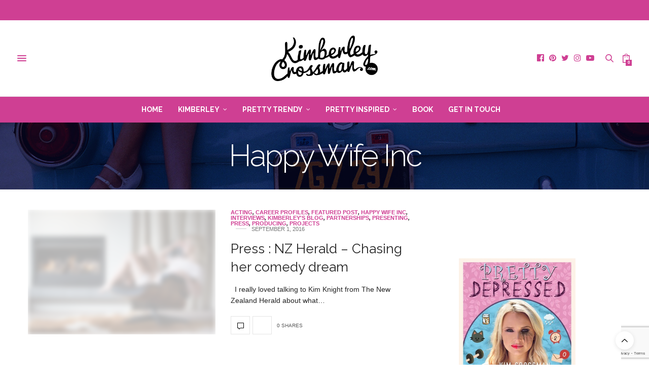

--- FILE ---
content_type: text/html; charset=UTF-8
request_url: https://kimberleycrossman.com/category/happy-wife-inc/
body_size: 30837
content:
<!doctype html>
<html lang="en-NZ"
 xmlns:og="http://ogp.me/ns#"
 xmlns:fb="http://ogp.me/ns/fb#">
<head>
	<meta charset="UTF-8">
	<meta name="viewport" content="width=device-width, initial-scale=1, maximum-scale=1, viewport-fit=cover">
	<link rel="profile" href="https://gmpg.org/xfn/11">
	<meta http-equiv="x-dns-prefetch-control" content="on">
	<link rel="dns-prefetch" href="//fonts.googleapis.com" />
	<link rel="dns-prefetch" href="//fonts.gstatic.com" />
	<link rel="dns-prefetch" href="//0.gravatar.com/" />
	<link rel="dns-prefetch" href="//2.gravatar.com/" />
	<link rel="dns-prefetch" href="//1.gravatar.com/" /><title>Happy Wife Inc &#8211; KimberleyCrossman.com</title>
<meta name='robots' content='max-image-preview:large' />
<link rel='dns-prefetch' href='//www.googletagmanager.com' />
<link rel='dns-prefetch' href='//cdn.plyr.io' />
<link rel='dns-prefetch' href='//www.google.com' />
<link rel='dns-prefetch' href='//fonts.googleapis.com' />
<link rel="alternate" type="application/rss+xml" title="KimberleyCrossman.com &raquo; Feed" href="https://kimberleycrossman.com/feed/" />
<link rel="alternate" type="application/rss+xml" title="KimberleyCrossman.com &raquo; Comments Feed" href="https://kimberleycrossman.com/comments/feed/" />
<link rel="preconnect" href="//fonts.gstatic.com/" crossorigin><link rel="alternate" type="application/rss+xml" title="KimberleyCrossman.com &raquo; Happy Wife Inc Category Feed" href="https://kimberleycrossman.com/category/happy-wife-inc/feed/" />
<link rel='stylesheet' id='sbi_styles-css'  href='https://kimberleycrossman.com/wp-content/plugins/instagram-feed/css/sbi-styles.min.css' media='all' />
<link rel='stylesheet' id='wp-block-library-css'  href='https://kimberleycrossman.com/wp-includes/css/dist/block-library/style.min.css' media='all' />
<link rel='stylesheet' id='wc-blocks-vendors-style-css'  href='https://kimberleycrossman.com/wp-content/plugins/woocommerce/packages/woocommerce-blocks/build/wc-blocks-vendors-style.css' media='all' />
<link rel='stylesheet' id='wc-blocks-style-css'  href='https://kimberleycrossman.com/wp-content/plugins/woocommerce/packages/woocommerce-blocks/build/wc-blocks-style.css' media='all' />
<style id='global-styles-inline-css' type='text/css'>
body{--wp--preset--color--black: #000000;--wp--preset--color--cyan-bluish-gray: #abb8c3;--wp--preset--color--white: #ffffff;--wp--preset--color--pale-pink: #f78da7;--wp--preset--color--vivid-red: #cf2e2e;--wp--preset--color--luminous-vivid-orange: #ff6900;--wp--preset--color--luminous-vivid-amber: #fcb900;--wp--preset--color--light-green-cyan: #7bdcb5;--wp--preset--color--vivid-green-cyan: #00d084;--wp--preset--color--pale-cyan-blue: #8ed1fc;--wp--preset--color--vivid-cyan-blue: #0693e3;--wp--preset--color--vivid-purple: #9b51e0;--wp--preset--color--thb-accent: #cf3f93;--wp--preset--gradient--vivid-cyan-blue-to-vivid-purple: linear-gradient(135deg,rgba(6,147,227,1) 0%,rgb(155,81,224) 100%);--wp--preset--gradient--light-green-cyan-to-vivid-green-cyan: linear-gradient(135deg,rgb(122,220,180) 0%,rgb(0,208,130) 100%);--wp--preset--gradient--luminous-vivid-amber-to-luminous-vivid-orange: linear-gradient(135deg,rgba(252,185,0,1) 0%,rgba(255,105,0,1) 100%);--wp--preset--gradient--luminous-vivid-orange-to-vivid-red: linear-gradient(135deg,rgba(255,105,0,1) 0%,rgb(207,46,46) 100%);--wp--preset--gradient--very-light-gray-to-cyan-bluish-gray: linear-gradient(135deg,rgb(238,238,238) 0%,rgb(169,184,195) 100%);--wp--preset--gradient--cool-to-warm-spectrum: linear-gradient(135deg,rgb(74,234,220) 0%,rgb(151,120,209) 20%,rgb(207,42,186) 40%,rgb(238,44,130) 60%,rgb(251,105,98) 80%,rgb(254,248,76) 100%);--wp--preset--gradient--blush-light-purple: linear-gradient(135deg,rgb(255,206,236) 0%,rgb(152,150,240) 100%);--wp--preset--gradient--blush-bordeaux: linear-gradient(135deg,rgb(254,205,165) 0%,rgb(254,45,45) 50%,rgb(107,0,62) 100%);--wp--preset--gradient--luminous-dusk: linear-gradient(135deg,rgb(255,203,112) 0%,rgb(199,81,192) 50%,rgb(65,88,208) 100%);--wp--preset--gradient--pale-ocean: linear-gradient(135deg,rgb(255,245,203) 0%,rgb(182,227,212) 50%,rgb(51,167,181) 100%);--wp--preset--gradient--electric-grass: linear-gradient(135deg,rgb(202,248,128) 0%,rgb(113,206,126) 100%);--wp--preset--gradient--midnight: linear-gradient(135deg,rgb(2,3,129) 0%,rgb(40,116,252) 100%);--wp--preset--duotone--dark-grayscale: url('#wp-duotone-dark-grayscale');--wp--preset--duotone--grayscale: url('#wp-duotone-grayscale');--wp--preset--duotone--purple-yellow: url('#wp-duotone-purple-yellow');--wp--preset--duotone--blue-red: url('#wp-duotone-blue-red');--wp--preset--duotone--midnight: url('#wp-duotone-midnight');--wp--preset--duotone--magenta-yellow: url('#wp-duotone-magenta-yellow');--wp--preset--duotone--purple-green: url('#wp-duotone-purple-green');--wp--preset--duotone--blue-orange: url('#wp-duotone-blue-orange');--wp--preset--font-size--small: 13px;--wp--preset--font-size--medium: 20px;--wp--preset--font-size--large: 36px;--wp--preset--font-size--x-large: 42px;}.has-black-color{color: var(--wp--preset--color--black) !important;}.has-cyan-bluish-gray-color{color: var(--wp--preset--color--cyan-bluish-gray) !important;}.has-white-color{color: var(--wp--preset--color--white) !important;}.has-pale-pink-color{color: var(--wp--preset--color--pale-pink) !important;}.has-vivid-red-color{color: var(--wp--preset--color--vivid-red) !important;}.has-luminous-vivid-orange-color{color: var(--wp--preset--color--luminous-vivid-orange) !important;}.has-luminous-vivid-amber-color{color: var(--wp--preset--color--luminous-vivid-amber) !important;}.has-light-green-cyan-color{color: var(--wp--preset--color--light-green-cyan) !important;}.has-vivid-green-cyan-color{color: var(--wp--preset--color--vivid-green-cyan) !important;}.has-pale-cyan-blue-color{color: var(--wp--preset--color--pale-cyan-blue) !important;}.has-vivid-cyan-blue-color{color: var(--wp--preset--color--vivid-cyan-blue) !important;}.has-vivid-purple-color{color: var(--wp--preset--color--vivid-purple) !important;}.has-black-background-color{background-color: var(--wp--preset--color--black) !important;}.has-cyan-bluish-gray-background-color{background-color: var(--wp--preset--color--cyan-bluish-gray) !important;}.has-white-background-color{background-color: var(--wp--preset--color--white) !important;}.has-pale-pink-background-color{background-color: var(--wp--preset--color--pale-pink) !important;}.has-vivid-red-background-color{background-color: var(--wp--preset--color--vivid-red) !important;}.has-luminous-vivid-orange-background-color{background-color: var(--wp--preset--color--luminous-vivid-orange) !important;}.has-luminous-vivid-amber-background-color{background-color: var(--wp--preset--color--luminous-vivid-amber) !important;}.has-light-green-cyan-background-color{background-color: var(--wp--preset--color--light-green-cyan) !important;}.has-vivid-green-cyan-background-color{background-color: var(--wp--preset--color--vivid-green-cyan) !important;}.has-pale-cyan-blue-background-color{background-color: var(--wp--preset--color--pale-cyan-blue) !important;}.has-vivid-cyan-blue-background-color{background-color: var(--wp--preset--color--vivid-cyan-blue) !important;}.has-vivid-purple-background-color{background-color: var(--wp--preset--color--vivid-purple) !important;}.has-black-border-color{border-color: var(--wp--preset--color--black) !important;}.has-cyan-bluish-gray-border-color{border-color: var(--wp--preset--color--cyan-bluish-gray) !important;}.has-white-border-color{border-color: var(--wp--preset--color--white) !important;}.has-pale-pink-border-color{border-color: var(--wp--preset--color--pale-pink) !important;}.has-vivid-red-border-color{border-color: var(--wp--preset--color--vivid-red) !important;}.has-luminous-vivid-orange-border-color{border-color: var(--wp--preset--color--luminous-vivid-orange) !important;}.has-luminous-vivid-amber-border-color{border-color: var(--wp--preset--color--luminous-vivid-amber) !important;}.has-light-green-cyan-border-color{border-color: var(--wp--preset--color--light-green-cyan) !important;}.has-vivid-green-cyan-border-color{border-color: var(--wp--preset--color--vivid-green-cyan) !important;}.has-pale-cyan-blue-border-color{border-color: var(--wp--preset--color--pale-cyan-blue) !important;}.has-vivid-cyan-blue-border-color{border-color: var(--wp--preset--color--vivid-cyan-blue) !important;}.has-vivid-purple-border-color{border-color: var(--wp--preset--color--vivid-purple) !important;}.has-vivid-cyan-blue-to-vivid-purple-gradient-background{background: var(--wp--preset--gradient--vivid-cyan-blue-to-vivid-purple) !important;}.has-light-green-cyan-to-vivid-green-cyan-gradient-background{background: var(--wp--preset--gradient--light-green-cyan-to-vivid-green-cyan) !important;}.has-luminous-vivid-amber-to-luminous-vivid-orange-gradient-background{background: var(--wp--preset--gradient--luminous-vivid-amber-to-luminous-vivid-orange) !important;}.has-luminous-vivid-orange-to-vivid-red-gradient-background{background: var(--wp--preset--gradient--luminous-vivid-orange-to-vivid-red) !important;}.has-very-light-gray-to-cyan-bluish-gray-gradient-background{background: var(--wp--preset--gradient--very-light-gray-to-cyan-bluish-gray) !important;}.has-cool-to-warm-spectrum-gradient-background{background: var(--wp--preset--gradient--cool-to-warm-spectrum) !important;}.has-blush-light-purple-gradient-background{background: var(--wp--preset--gradient--blush-light-purple) !important;}.has-blush-bordeaux-gradient-background{background: var(--wp--preset--gradient--blush-bordeaux) !important;}.has-luminous-dusk-gradient-background{background: var(--wp--preset--gradient--luminous-dusk) !important;}.has-pale-ocean-gradient-background{background: var(--wp--preset--gradient--pale-ocean) !important;}.has-electric-grass-gradient-background{background: var(--wp--preset--gradient--electric-grass) !important;}.has-midnight-gradient-background{background: var(--wp--preset--gradient--midnight) !important;}.has-small-font-size{font-size: var(--wp--preset--font-size--small) !important;}.has-medium-font-size{font-size: var(--wp--preset--font-size--medium) !important;}.has-large-font-size{font-size: var(--wp--preset--font-size--large) !important;}.has-x-large-font-size{font-size: var(--wp--preset--font-size--x-large) !important;}
</style>
<link rel='stylesheet' id='pp-bootstrap-css'  href='https://kimberleycrossman.com/wp-content/plugins/ppress/assets/css/flat-ui/bs/css/bs.css' media='all' />
<link rel='stylesheet' id='pp-flat-ui-css'  href='https://kimberleycrossman.com/wp-content/plugins/ppress/assets/css/flat-ui/css/flat-ui.css' media='all' />
<link rel='stylesheet' id='ppcore-css'  href='https://kimberleycrossman.com/wp-content/plugins/ppress/assets/css/ppcore.css' media='all' />
<style id='woocommerce-inline-inline-css' type='text/css'>
.woocommerce form .form-row .required { visibility: visible; }
</style>
<link rel='stylesheet' id='thb-fa-css'  href='https://kimberleycrossman.com/wp-content/themes/thevoux-wp/assets/css/font-awesome.min.css' media='all' />
<link rel='stylesheet' id='thb-app-css'  href='https://kimberleycrossman.com/wp-content/themes/thevoux-wp/assets/css/app.css' media='all' />
<style id='thb-app-inline-css' type='text/css'>
body {font-family:Helvetica, 'BlinkMacSystemFont', -apple-system, 'Roboto', 'Lucida Sans';}@media only screen and (min-width:40.063em) {.header .logo .logoimg {max-height:90px;}.header .logo .logoimg[src$=".svg"] {max-height:100%;height:90px;}}h1, h2, h3, h4, h5, h6, .mont, .wpcf7-response-output, label, .select-wrapper select, .wp-caption .wp-caption-text, .smalltitle, .toggle .title, q, blockquote p, cite, table tr th, table tr td, #footer.style3 .menu, #footer.style2 .menu, #footer.style4 .menu, .product-title, .social_bar, .widget.widget_socialcounter ul.style2 li {font-family:Raleway, 'BlinkMacSystemFont', -apple-system, 'Roboto', 'Lucida Sans';}input[type="submit"],.button,.btn,.thb-text-button {font-family:Helvetica, 'BlinkMacSystemFont', -apple-system, 'Roboto', 'Lucida Sans';}em {font-family:Helvetica, 'BlinkMacSystemFont', -apple-system, 'Roboto', 'Lucida Sans';}h1,.h1 {font-family:Raleway, 'BlinkMacSystemFont', -apple-system, 'Roboto', 'Lucida Sans';font-weight:300;font-size:52px;}h2 {font-family:Raleway, 'BlinkMacSystemFont', -apple-system, 'Roboto', 'Lucida Sans';font-weight:300;}h3 {font-family:Raleway, 'BlinkMacSystemFont', -apple-system, 'Roboto', 'Lucida Sans';font-weight:300;}h4 {font-family:Raleway, 'BlinkMacSystemFont', -apple-system, 'Roboto', 'Lucida Sans';font-weight:300;}h5 {font-family:Raleway, 'BlinkMacSystemFont', -apple-system, 'Roboto', 'Lucida Sans';font-weight:600;font-size:15px;}h6 {font-family:Raleway, 'BlinkMacSystemFont', -apple-system, 'Roboto', 'Lucida Sans';font-weight:300;}a,.header .nav_holder.dark .full-menu-container .full-menu > li > a:hover,.full-menu-container.light-menu-color .full-menu > li > a:hover,.full-menu-container .full-menu > li.active > a, .full-menu-container .full-menu > li.sfHover > a,.full-menu-container .full-menu > li > a:hover,.full-menu-container .full-menu > li.menu-item-has-children.menu-item-mega-parent .thb_mega_menu_holder .thb_mega_menu li.active a,.full-menu-container .full-menu > li.menu-item-has-children.menu-item-mega-parent .thb_mega_menu_holder .thb_mega_menu li.active a .fa,.post.featured-style4 .featured-title,.post-detail .article-tags a,.post .post-content .post-review .average,.post .post-content .post-review .thb-counter,#archive-title h1 span,.widget > strong.style1,.widget.widget_recent_entries ul li .url, .widget.widget_recent_comments ul li .url,.thb-mobile-menu li a.active,.thb-mobile-menu-secondary li a:hover,q, blockquote p,cite,.notification-box a:not(.button),.video_playlist .video_play.vertical.video-active,.video_playlist .video_play.vertical.video-active h6,.not-found p,.thb_tabs .tabs h6 a:hover,.thb_tabs .tabs dd.active h6 a,.cart_totals table tr.order-total td,.shop_table tbody tr td.order-status.approved,.shop_table tbody tr td.product-quantity .wishlist-in-stock,.shop_table tbody tr td.product-stock-status .wishlist-in-stock ,.payment_methods li .about_paypal,.place-order .terms label a,.woocommerce-MyAccount-navigation ul li:hover a, .woocommerce-MyAccount-navigation ul li.is-active a,.product .product-information .price > .amount,.product .product-information .price ins .amount,.product .product-information .wc-forward:hover,.product .product-information .product_meta > span a,.product .product-information .product_meta > span .sku,.woocommerce-tabs .wc-tabs li a:hover,.woocommerce-tabs .wc-tabs li.active a,.thb-selectionSharer a.email:hover,.widget ul.menu .current-menu-item>a,.btn.transparent-accent, .btn:focus.transparent-accent, .button.transparent-accent, input[type=submit].transparent-accent,.has-thb-accent-color,.wp-block-button .wp-block-button__link.has-thb-accent-color {color:#cf3f93;}.plyr__control--overlaid,.plyr--video .plyr__control.plyr__tab-focus, .plyr--video .plyr__control:hover, .plyr--video .plyr__control[aria-expanded=true] {background:#cf3f93;}.plyr--full-ui input[type=range] {color:#cf3f93;}.header-submenu-style2 .full-menu-container .full-menu > li.menu-item-has-children.menu-item-mega-parent .thb_mega_menu_holder,.custom_check + .custom_label:hover:before,.thb-pricing-table .thb-pricing-column.highlight-true .pricing-container,.woocommerce-MyAccount-navigation ul li:hover a, .woocommerce-MyAccount-navigation ul li.is-active a,.thb_3dimg:hover .image_link,.btn.transparent-accent, .btn:focus.transparent-accent, .button.transparent-accent, input[type=submit].transparent-accent,.posts.style13-posts .pagination ul .page-numbers:not(.dots):hover, .posts.style13-posts .pagination ul .page-numbers.current, .posts.style13-posts .pagination .nav-links .page-numbers:not(.dots):hover, .posts.style13-posts .pagination .nav-links .page-numbers.current {border-color:#cf3f93;}.header .social-holder .social_header:hover .social_icon,.thb_3dimg .title svg,.thb_3dimg .arrow svg {fill:#cf3f93;}.header .social-holder .quick_cart .float_count,.header.fixed .progress,.post .post-gallery.has-gallery:after,.post.featured-style4:hover .featured-title,.post-detail .post-detail-gallery .gallery-link:hover,.thb-progress span,#archive-title,.widget .count-image .count,.slick-nav:hover,.btn:not(.white):hover,.btn:not(.white):focus:hover,.button:not(.white):hover,input[type=submit]:not(.white):hover,.btn.accent,.btn:focus.accent,.button.accent,input[type=submit].accent,.custom_check + .custom_label:after,[class^="tag-link"]:hover, .tag-cloud-link:hover.category_container.style3:before,.highlight.accent,.video_playlist .video_play.video-active,.thb_tabs .tabs h6 a:after,.btn.transparent-accent:hover, .btn:focus.transparent-accent:hover, .button.transparent-accent:hover, input[type=submit].transparent-accent:hover,.thb-hotspot-container .thb-hotspot.pin-accent,.posts.style13-posts .pagination ul .page-numbers:not(.dots):hover, .posts.style13-posts .pagination ul .page-numbers.current, .posts.style13-posts .pagination .nav-links .page-numbers:not(.dots):hover, .posts.style13-posts .pagination .nav-links .page-numbers.current,.has-thb-accent-background-color,.wp-block-button .wp-block-button__link.has-thb-accent-background-color {background-color:#cf3f93;}.btn.accent:hover,.btn:focus.accent:hover,.button.accent:hover,input[type=submit].accent:hover {background-color:#ba3984;}.header-submenu-style2 .full-menu-container .full-menu > li.menu-item-has-children .sub-menu:not(.thb_mega_menu),.woocommerce-MyAccount-navigation ul li:hover + li a, .woocommerce-MyAccount-navigation ul li.is-active + li a {border-top-color:#cf3f93;}.woocommerce-tabs .wc-tabs li a:after {border-bottom-color:#cf3f93;}.header-submenu-style2 .full-menu-container .full-menu>li.menu-item-has-children .sub-menu:not(.thb_mega_menu),.header-submenu-style2 .full-menu-container .full-menu>li.menu-item-has-children.menu-item-mega-parent .thb_mega_menu_holder {border-top-color:#cf3f93;}.header-submenu-style3 .full-menu-container .full-menu>li.menu-item-has-children.menu-item-mega-parent .thb_mega_menu_holder .thb_mega_menu li.active a,.header-submenu-style3 .full-menu-container .full-menu > li.menu-item-has-children .sub-menu:not(.thb_mega_menu) li a:hover {background:rgba(207,63,147, 0.2);}.post.carousel-style12:hover {background:rgba(207,63,147, 0.1);}blockquote:before,blockquote:after {background:rgba(207,63,147, 0.2);}@media only screen and (max-width:40.063em) {.post.featured-style4 .featured-title,.post.category-widget-slider .featured-title {background:#cf3f93;}}.full-menu-container .full-menu > li > a { color:#ffffff !important; }.full-menu-container .full-menu > li > a:hover { color:#ededed !important; }.full-menu-container.light-menu-color .full-menu > li > a { color:#ffffff !important; }.full-menu-container.light-menu-color .full-menu > li > a:hover { color:#ededed !important; }.mobile-toggle span,.light-title .mobile-toggle span {background:#cf3f93;}.quick_search .search_icon,.header .social-holder .social_toggle svg,.header .social-holder .quick_cart svg {fill:#cf3f93;}.full-menu-container,.header.style3 .nav_holder,.header.style4 .nav_holder,.header.style5 .nav_holder,.header.style6 .nav_holder,.header.style7 .header_top {background-color:#cf3f93 !important;}.full-menu-container .full-menu > li.menu-item-has-children.menu-item-mega-parent .thb_mega_menu_holder,.full-menu-container .full-menu > li.menu-item-has-children > .sub-menu {background-color:#cf3f93 !important;}.full-menu-container .full-menu > li > a,#footer.style2 .menu,#footer.style3 .menu,#footer.style4 .menu,#footer.style5 .menu {font-family:Raleway, 'BlinkMacSystemFont', -apple-system, 'Roboto', 'Lucida Sans';font-variant:normal;font-weight:bold;font-size:14px;text-transform:uppercase !important;}.subheader-menu>li>a {font-family:Helvetica, 'BlinkMacSystemFont', -apple-system, 'Roboto', 'Lucida Sans';font-size:14px;}.full-menu-container .full-menu > li > a,#footer.style2 .menu,#footer.style3 .menu,#footer.style4 .menu,#footer.style5 .menu {font-family:Raleway, 'BlinkMacSystemFont', -apple-system, 'Roboto', 'Lucida Sans';font-variant:normal;font-weight:bold;font-size:14px;text-transform:uppercase !important;}.thb-mobile-menu>li>a,.thb-mobile-menu-secondary li a {}.thb-mobile-menu .sub-menu li a {}.post .post-title h1 {}.post-links,.thb-post-top,.post-meta,.post-author,.post-title-bullets li button span {}.post-detail .post-content:before {}.social_bar ul li a {}#footer.style2 .menu,#footer.style3 .menu,#footer.style4 .menu,#footer.style5 .menu {}.post-detail-style2-row .post-detail .post-title-container,.sidebar .sidebar_inner {background-color:#ffffff}
</style>
<link rel='stylesheet' id='thb-style-css'  href='https://kimberleycrossman.com/wp-content/themes/thevoux-wp-child/style.css' media='all' />
<link rel='stylesheet' id='thb-google-fonts-css'  href='https://fonts.googleapis.com/css?family=Raleway%3A100%2C200%2C300%2C400%2C500%2C600%2C700%2C800%2C900%2C100i%2C200i%2C300i%2C400i%2C500i%2C600i%2C700i%2C800i%2C900i%7CLora%3A400%2C500%2C600%2C700%2C400i%2C500i%2C600i%2C700i&#038;subset=latin&#038;display=swap' media='all' />
<link rel='stylesheet' id='mimi-base-css'  href='https://kimberleycrossman.com/wp-content/plugins/mad-mimi-sign-up-forms/css/mimi.min.css' media='all' />
<!--[if lt IE 9]>
<link rel='stylesheet' id='vc_lte_ie9-css'  href='https://kimberleycrossman.com/wp-content/plugins/js_composer/assets/css/vc_lte_ie9.min.css' media='screen' />
<![endif]-->
<link rel='stylesheet' id='adsanity-default-css-css'  href='https://kimberleycrossman.com/wp-content/plugins/adsanity/css/widget-default.css' media='screen' />
<script type="7004b4bc8c0f2ce95dab7eaa-text/javascript">ajaxurl='https://kimberleycrossman.com/wp-admin/admin-ajax.php';pf_nonce='8fb54e5c1f';</script><script type="7004b4bc8c0f2ce95dab7eaa-text/javascript" id='google-analytics-opt-out-js-after'>
			var gaProperty = 'G-2V2Z0E89ZH';
			var disableStr = 'ga-disable-' + gaProperty;
			if ( document.cookie.indexOf( disableStr + '=true' ) > -1 ) {
				window[disableStr] = true;
			}
			function gaOptout() {
				document.cookie = disableStr + '=true; expires=Thu, 31 Dec 2099 23:59:59 UTC; path=/';
				window[disableStr] = true;
			}
</script>
<script async src='https://www.googletagmanager.com/gtag/js?id=G-2V2Z0E89ZH' id='google-tag-manager-js' type="7004b4bc8c0f2ce95dab7eaa-text/javascript"></script>
<script id='google-tag-manager-js-after' type="7004b4bc8c0f2ce95dab7eaa-text/javascript">
		window.dataLayer = window.dataLayer || [];
		function gtag(){dataLayer.push(arguments);}
		gtag('js', new Date());
		gtag('set', 'developer_id.dOGY3NW', true);

		gtag('config', 'G-2V2Z0E89ZH', {
			'allow_google_signals': true,
			'link_attribution': false,
			'anonymize_ip': true,
			'linker':{
				'domains': [],
				'allow_incoming': false,
			},
			'custom_map': {
				'dimension1': 'logged_in'
			},
			'logged_in': 'no'
		} );

		
		
</script>
<script src='https://kimberleycrossman.com/wp-includes/js/jquery/jquery.min.js' id='jquery-core-js' type="7004b4bc8c0f2ce95dab7eaa-text/javascript"></script>
<script src='https://kimberleycrossman.com/wp-includes/js/jquery/jquery-migrate.min.js' id='jquery-migrate-js' type="7004b4bc8c0f2ce95dab7eaa-text/javascript"></script>
<link rel="https://api.w.org/" href="https://kimberleycrossman.com/wp-json/" /><link rel="alternate" type="application/json" href="https://kimberleycrossman.com/wp-json/wp/v2/categories/520" /><link rel="EditURI" type="application/rsd+xml" title="RSD" href="https://kimberleycrossman.com/xmlrpc.php?rsd" />
<link rel="wlwmanifest" type="application/wlwmanifest+xml" href="https://kimberleycrossman.com/wp-includes/wlwmanifest.xml" /> 
<meta name="generator" content="WordPress 6.0.11" />
<meta name="generator" content="WooCommerce 6.9.2" />
<meta property="fb:app_id" content="1029945027045316"/>	<noscript><style>.woocommerce-product-gallery{ opacity: 1 !important; }</style></noscript>
	<meta name="generator" content="Powered by WPBakery Page Builder - drag and drop page builder for WordPress."/>
<style id="sccss">/* Enter Your Custom CSS Here */
.widget > strong span,.thb_mega_menu_holder *,.sub-menu *{color: !important}
.social-holder i{color:#cf3f93 !important}

#timg{
  width: 38%;
  float: right;
  position: absolute;
  right: -78px
}
.woocommerce #respond input#submit, .woocommerce a.button, .woocommerce button.button, .woocommerce input.button {
    font-size: 100%;
    margin: 0;
    line-height: 1;
    cursor: pointer;
    position: relative;
    font-family: inherit;
    text-decoration: none;
    overflow: visible;
    padding: .618em 1em;
    font-weight: 700;
    border-radius: 3px;
    left: auto;
    color: #fff !important;
    background-color: #CF3F93 !important;
    border: 0;
    white-space: nowrap;
    display: inline-block;
    background-image: none;
    box-shadow: none;
    -webkit-box-shadow: none;
    text-shadow: none;
}
.woocommerce .quantity .qty {
    width: 40px;
    text-align: center;
    height: 40px;
    line-height: 20px;
    font-size: 10px;
    padding: 0;
    margin: 0;
    font-weight: bold;
}
.label {
    font-weight: normal;
    font-family: "Helvetica Neue","Helvetica",Helvetica,Arial,sans-serif;
    text-align: center;
    text-decoration: none;
    line-height: 20px;
    white-space: nowrap;
    display: inline-block;
    position: relative;
    margin-bottom: inherit;
    padding: 0.25rem 0.5rem 0.375rem;
    font-size: 10px;
    background-color: #fff;
    color: #fff;
}
.woocommerce div.product form.cart .variations label {
    font-weight: 700;
    width: 79px;
    background-color: #fff;
    margin: 10px 0;
}
.widget > strong span {
    display: inline-block;
    background: #cf3f93;
    color: #fff;
    height: 35px;
    padding: 0 20px;
    line-height: 35px;
    font-weight: 400;
}
header.header.style1 {
	border-top: 40px solid #cf3f93;
}

header .full-menu-container .full-menu>li.menu-item-has-children.menu-item-mega-parent .thb_mega_menu_holder .thb_mega_menu li>a {
    color: #fff;
    display: block;
    margin-bottom: 15px;
    font-size: 13px;
    font-weight: 400;
    line-height: 1;
    text-transform: none;
}

header .full-menu-container .full-menu>li.menu-item-has-children.menu-item-mega-parent .thb_mega_menu_holder .thb_mega_menu li>a:hover {
    color: #fff;
}

header .full-menu-container .full-menu>li.menu-item-has-children.menu-item-mega-parent .thb_mega_menu_holder .thb_mega_menu li.active a,
header .full-menu-container .full-menu>li.menu-item-has-children.menu-item-mega-parent .thb_mega_menu_holder .thb_mega_menu li.active a .fa {
  color: #fff;
}
header .full-menu-container .full-menu a {
    font-size: 14px;
    white-space: nowrap;
    color: #fff;
}
.widget > strong span {
    display: inline-block;
    background: #cf3f93;
    color: #fff;
    height: 35px;
    padding: 0 5px;
    line-height: 35px;
    font-weight: 400;
    font-size: 9px;
    width: 100%;
}</style><noscript><style> .wpb_animate_when_almost_visible { opacity: 1; }</style></noscript></head>
<body data-rsssl=1 class="archive category category-happy-wife-inc category-520 theme-thevoux-wp woocommerce-no-js article-dropcap-on thb-borders-off thb-rounded-forms-off social_black-off header_submenu_color-light mobile_menu_animation- header-submenu-style1 thb-pinit-on thb-single-product-ajax-on wpb-js-composer js-comp-ver-6.0.5 vc_responsive">
	<svg xmlns="http://www.w3.org/2000/svg" viewBox="0 0 0 0" width="0" height="0" focusable="false" role="none" style="visibility: hidden; position: absolute; left: -9999px; overflow: hidden;" ><defs><filter id="wp-duotone-dark-grayscale"><feColorMatrix color-interpolation-filters="sRGB" type="matrix" values=" .299 .587 .114 0 0 .299 .587 .114 0 0 .299 .587 .114 0 0 .299 .587 .114 0 0 " /><feComponentTransfer color-interpolation-filters="sRGB" ><feFuncR type="table" tableValues="0 0.49803921568627" /><feFuncG type="table" tableValues="0 0.49803921568627" /><feFuncB type="table" tableValues="0 0.49803921568627" /><feFuncA type="table" tableValues="1 1" /></feComponentTransfer><feComposite in2="SourceGraphic" operator="in" /></filter></defs></svg><svg xmlns="http://www.w3.org/2000/svg" viewBox="0 0 0 0" width="0" height="0" focusable="false" role="none" style="visibility: hidden; position: absolute; left: -9999px; overflow: hidden;" ><defs><filter id="wp-duotone-grayscale"><feColorMatrix color-interpolation-filters="sRGB" type="matrix" values=" .299 .587 .114 0 0 .299 .587 .114 0 0 .299 .587 .114 0 0 .299 .587 .114 0 0 " /><feComponentTransfer color-interpolation-filters="sRGB" ><feFuncR type="table" tableValues="0 1" /><feFuncG type="table" tableValues="0 1" /><feFuncB type="table" tableValues="0 1" /><feFuncA type="table" tableValues="1 1" /></feComponentTransfer><feComposite in2="SourceGraphic" operator="in" /></filter></defs></svg><svg xmlns="http://www.w3.org/2000/svg" viewBox="0 0 0 0" width="0" height="0" focusable="false" role="none" style="visibility: hidden; position: absolute; left: -9999px; overflow: hidden;" ><defs><filter id="wp-duotone-purple-yellow"><feColorMatrix color-interpolation-filters="sRGB" type="matrix" values=" .299 .587 .114 0 0 .299 .587 .114 0 0 .299 .587 .114 0 0 .299 .587 .114 0 0 " /><feComponentTransfer color-interpolation-filters="sRGB" ><feFuncR type="table" tableValues="0.54901960784314 0.98823529411765" /><feFuncG type="table" tableValues="0 1" /><feFuncB type="table" tableValues="0.71764705882353 0.25490196078431" /><feFuncA type="table" tableValues="1 1" /></feComponentTransfer><feComposite in2="SourceGraphic" operator="in" /></filter></defs></svg><svg xmlns="http://www.w3.org/2000/svg" viewBox="0 0 0 0" width="0" height="0" focusable="false" role="none" style="visibility: hidden; position: absolute; left: -9999px; overflow: hidden;" ><defs><filter id="wp-duotone-blue-red"><feColorMatrix color-interpolation-filters="sRGB" type="matrix" values=" .299 .587 .114 0 0 .299 .587 .114 0 0 .299 .587 .114 0 0 .299 .587 .114 0 0 " /><feComponentTransfer color-interpolation-filters="sRGB" ><feFuncR type="table" tableValues="0 1" /><feFuncG type="table" tableValues="0 0.27843137254902" /><feFuncB type="table" tableValues="0.5921568627451 0.27843137254902" /><feFuncA type="table" tableValues="1 1" /></feComponentTransfer><feComposite in2="SourceGraphic" operator="in" /></filter></defs></svg><svg xmlns="http://www.w3.org/2000/svg" viewBox="0 0 0 0" width="0" height="0" focusable="false" role="none" style="visibility: hidden; position: absolute; left: -9999px; overflow: hidden;" ><defs><filter id="wp-duotone-midnight"><feColorMatrix color-interpolation-filters="sRGB" type="matrix" values=" .299 .587 .114 0 0 .299 .587 .114 0 0 .299 .587 .114 0 0 .299 .587 .114 0 0 " /><feComponentTransfer color-interpolation-filters="sRGB" ><feFuncR type="table" tableValues="0 0" /><feFuncG type="table" tableValues="0 0.64705882352941" /><feFuncB type="table" tableValues="0 1" /><feFuncA type="table" tableValues="1 1" /></feComponentTransfer><feComposite in2="SourceGraphic" operator="in" /></filter></defs></svg><svg xmlns="http://www.w3.org/2000/svg" viewBox="0 0 0 0" width="0" height="0" focusable="false" role="none" style="visibility: hidden; position: absolute; left: -9999px; overflow: hidden;" ><defs><filter id="wp-duotone-magenta-yellow"><feColorMatrix color-interpolation-filters="sRGB" type="matrix" values=" .299 .587 .114 0 0 .299 .587 .114 0 0 .299 .587 .114 0 0 .299 .587 .114 0 0 " /><feComponentTransfer color-interpolation-filters="sRGB" ><feFuncR type="table" tableValues="0.78039215686275 1" /><feFuncG type="table" tableValues="0 0.94901960784314" /><feFuncB type="table" tableValues="0.35294117647059 0.47058823529412" /><feFuncA type="table" tableValues="1 1" /></feComponentTransfer><feComposite in2="SourceGraphic" operator="in" /></filter></defs></svg><svg xmlns="http://www.w3.org/2000/svg" viewBox="0 0 0 0" width="0" height="0" focusable="false" role="none" style="visibility: hidden; position: absolute; left: -9999px; overflow: hidden;" ><defs><filter id="wp-duotone-purple-green"><feColorMatrix color-interpolation-filters="sRGB" type="matrix" values=" .299 .587 .114 0 0 .299 .587 .114 0 0 .299 .587 .114 0 0 .299 .587 .114 0 0 " /><feComponentTransfer color-interpolation-filters="sRGB" ><feFuncR type="table" tableValues="0.65098039215686 0.40392156862745" /><feFuncG type="table" tableValues="0 1" /><feFuncB type="table" tableValues="0.44705882352941 0.4" /><feFuncA type="table" tableValues="1 1" /></feComponentTransfer><feComposite in2="SourceGraphic" operator="in" /></filter></defs></svg><svg xmlns="http://www.w3.org/2000/svg" viewBox="0 0 0 0" width="0" height="0" focusable="false" role="none" style="visibility: hidden; position: absolute; left: -9999px; overflow: hidden;" ><defs><filter id="wp-duotone-blue-orange"><feColorMatrix color-interpolation-filters="sRGB" type="matrix" values=" .299 .587 .114 0 0 .299 .587 .114 0 0 .299 .587 .114 0 0 .299 .587 .114 0 0 " /><feComponentTransfer color-interpolation-filters="sRGB" ><feFuncR type="table" tableValues="0.098039215686275 1" /><feFuncG type="table" tableValues="0 0.66274509803922" /><feFuncB type="table" tableValues="0.84705882352941 0.41960784313725" /><feFuncA type="table" tableValues="1 1" /></feComponentTransfer><feComposite in2="SourceGraphic" operator="in" /></filter></defs></svg>		<div id="wrapper" class="thb-page-transition-on">
		<!-- Start Content Container -->
		<div id="content-container">
			<!-- Start Content Click Capture -->
			<div class="click-capture"></div>
			<!-- End Content Click Capture -->
									
<!-- Start Header -->
<header class="header fixed ">
	<div class="header_top cf">
		<div class="row full-width-row align-middle">
			<div class="small-3 medium-2 columns toggle-holder">
					<a href="#" class="mobile-toggle  small"><div><span></span><span></span><span></span></div></a>
				</div>
			<div class="small-6 medium-8 columns logo text-center active">
								<a href="https://kimberleycrossman.com/" class="logolink" title="KimberleyCrossman.com">
					<img src="https://kimberleycrossman.com/wp-content/uploads/2016/01/Kimberley-Crossman-Web-Logo-Vert-Black.png" class="logoimg" alt="KimberleyCrossman.com"/>
				</a>
								</div>
			<div class="small-3 medium-2 columns text-right">
				<div class="social-holder style2">
					
	<aside class="social_header">
					<a href="https://www.facebook.com/kimcrossman24" class="facebook icon-1x" target="_blank"><i class="fa fa-facebook-official"></i></a>
						<a href="https://www.pinterest.com/kimcrossman24" class="pinterest icon-1x" target="_blank"><i class="fa fa-pinterest"></i></a>
						<a href="https://www.twitter.com/kimcrossman" class="twitter icon-1x" target="_blank"><i class="fa fa-twitter"></i></a>
								<a href="https://www.instagram.com/kimcrossman" class="instagram icon-1x" target="_blank"><i class="fa fa-instagram"></i></a>
																<a href="https://www.youtube.com/kimberleycrossman" class="youtube icon-1x" target="_blank"><i class="fa fa-youtube-play"></i></a>
						</aside>
							<aside class="quick_search">
		<svg xmlns="http://www.w3.org/2000/svg" version="1.1" class="search_icon" x="0" y="0" width="16.2" height="16.2" viewBox="0 0 16.2 16.2" enable-background="new 0 0 16.209 16.204" xml:space="preserve"><path d="M15.9 14.7l-4.3-4.3c0.9-1.1 1.4-2.5 1.4-4 0-3.5-2.9-6.4-6.4-6.4S0.1 3 0.1 6.5c0 3.5 2.9 6.4 6.4 6.4 1.4 0 2.8-0.5 3.9-1.3l4.4 4.3c0.2 0.2 0.4 0.2 0.6 0.2 0.2 0 0.4-0.1 0.6-0.2C16.2 15.6 16.2 15.1 15.9 14.7zM1.7 6.5c0-2.6 2.2-4.8 4.8-4.8s4.8 2.1 4.8 4.8c0 2.6-2.2 4.8-4.8 4.8S1.7 9.1 1.7 6.5z"/></svg>		<form role="search" method="get" class="searchform" action="https://kimberleycrossman.com/">
	<label for="search-form-1" class="screen-reader-text">Search for:</label>
	<input type="text" id="search-form-1" class="search-field" value="" name="s" />
</form>
	</aside>
							<a class="quick_cart" data-target="open-cart" href="https://kimberleycrossman.com/cart/" title="View your shopping cart">
		<svg xmlns="http://www.w3.org/2000/svg" version="1.1" class="quick_cart_icon" x="0" y="0" width="14" height="18.1" viewBox="0 0 14 18.1" enable-background="new 0 0 14 18.104" xml:space="preserve"><path d="M13.4 3.1h-2.8C10.3 1.4 8.8 0.1 7 0.1S3.7 1.4 3.4 3.1H0.6C0.3 3.1 0 3.4 0 3.8v13.7c0 0.3 0.3 0.6 0.6 0.6h12.8c0.3 0 0.6-0.3 0.6-0.6V3.8C14 3.4 13.7 3.1 13.4 3.1zM7 1.3c1.2 0 2.1 0.8 2.4 1.9H4.6C4.9 2.1 5.8 1.3 7 1.3zM12.4 16.5H1.6V4.7h10.9V16.5zM4.7 7.9c0.2 0 0.4-0.1 0.5-0.2 0.1-0.1 0.2-0.4 0.2-0.6 0-0.2-0.1-0.4-0.2-0.6 -0.3-0.3-0.8-0.3-1.1 0C4 6.7 3.9 6.9 3.9 7.1c0 0.2 0.1 0.4 0.2 0.6C4.2 7.8 4.4 7.9 4.7 7.9zM9.3 7.9c0.2 0 0.4-0.1 0.5-0.2 0.1-0.1 0.2-0.4 0.2-0.6 0-0.2-0.1-0.4-0.2-0.6 -0.3-0.3-0.8-0.3-1.1 0C8.6 6.7 8.6 6.9 8.6 7.1c0 0.2 0.1 0.4 0.2 0.6C8.9 7.8 9.1 7.9 9.3 7.9z"/></svg>		<span class="float_count">0</span>
	</a>
					</div>
			</div>
		</div>
				<span class="progress"></span>
			</div>
			<div class="nav_holder show-for-large">
			<nav class="full-menu-container text-center">
									<ul id="menu-top-menu" class="full-menu nav submenu-style-style1"><li id="menu-item-700" class="menu-item menu-item-type-post_type menu-item-object-page menu-item-home menu-item-700"><a href="https://kimberleycrossman.com/">Home</a></li>
<li id="menu-item-600" class="menu-item menu-item-type-post_type menu-item-object-page menu-item-has-children menu-item-600 menu-item-mega-parent"><a href="https://kimberleycrossman.com/kimberley/">Kimberley</a>
<div class="thb_mega_menu_holder"><div class="row"><div class="small-12 columns">

<ul class="sub-menu thb_mega_menu">
	<li id="menu-item-607" class="menu-item menu-item-type-post_type menu-item-object-page menu-item-607"><a href="https://kimberleycrossman.com/about/"><i class="fa fa-arrow-circle-o-right"></i>About</a></li>
	<li id="menu-item-808" class="menu-item menu-item-type-taxonomy menu-item-object-category menu-item-808"><a href="https://kimberleycrossman.com/category/kimberleys-blog/"><i class="fa fa-arrow-circle-o-right"></i>Kimberley&#8217;s Blog</a></li>
	<li id="menu-item-6393" class="menu-item menu-item-type-taxonomy menu-item-object-category menu-item-6393"><a href="https://kimberleycrossman.com/category/acting/"><i class="fa fa-arrow-circle-o-right"></i>Acting</a></li>
	<li id="menu-item-6394" class="menu-item menu-item-type-taxonomy menu-item-object-category menu-item-6394"><a href="https://kimberleycrossman.com/category/presenting/"><i class="fa fa-arrow-circle-o-right"></i>Presenting</a></li>
	<li id="menu-item-6395" class="menu-item menu-item-type-taxonomy menu-item-object-category menu-item-6395"><a href="https://kimberleycrossman.com/category/press/"><i class="fa fa-arrow-circle-o-right"></i>Press</a></li>
</ul>
<div class="category-children cf"><div class="row "><div class="small-12 medium-6 large-3 columns"><article class="post mega-menu-post  post-8112 post type-post status-publish format-image has-post-thumbnail hentry category-featured-post category-get-inspired category-kimberleys-blog category-partnerships post_format-post-format-image" itemscope itemtype="http://schema.org/Article">
	<figure class="post-gallery">
		<a href="https://kimberleycrossman.com/big-news-im-joining-whau-mental-health-research-foundation-as-an-ambassador/" title="Big News: I’m Joining Whau Mental Health Research Foundation as an Ambassador">
			<img width="680" height="400" src="https://kimberleycrossman.com/wp-content/uploads/2025/07/Kim-Whau-Announce-Draft-20x11.png" class="attachment-thevoux-style9-2x size-thevoux-style9-2x thb-lazyload lazyload wp-post-image" alt="" loading="lazy" sizes="(max-width: 680px) 100vw, 680px" data-src="https://kimberleycrossman.com/wp-content/uploads/2025/07/Kim-Whau-Announce-Draft-680x400.png" data-sizes="auto" data-srcset="https://kimberleycrossman.com/wp-content/uploads/2025/07/Kim-Whau-Announce-Draft-680x400.png 680w, https://kimberleycrossman.com/wp-content/uploads/2025/07/Kim-Whau-Announce-Draft-340x200.png 340w, https://kimberleycrossman.com/wp-content/uploads/2025/07/Kim-Whau-Announce-Draft-1020x600.png 1020w, https://kimberleycrossman.com/wp-content/uploads/2025/07/Kim-Whau-Announce-Draft-20x11.png 20w" />		</a>
	</figure>
	<div class="post-title"><h6 itemprop="headline"><a href="https://kimberleycrossman.com/big-news-im-joining-whau-mental-health-research-foundation-as-an-ambassador/" title="Big News: I’m Joining Whau Mental Health Research Foundation as an Ambassador">Big News: I’m Joining Whau Mental Health Research Foundation as an Ambassador</a></h6></div>		<aside class="post-bottom-meta hide">
		<meta itemprop="mainEntityOfPage" content="https://kimberleycrossman.com/big-news-im-joining-whau-mental-health-research-foundation-as-an-ambassador/">
		<span class="vcard author" itemprop="author" content="Kimberley Crossman">
			<span class="fn">Kimberley Crossman</span>
		</span>
		<time class="time publised entry-date" datetime="2025-07-22T08:48:27+12:00" itemprop="datePublished" content="2025-07-22T08:48:27+12:00">July 22, 2025</time>
		<meta itemprop="dateModified" class="updated" content="2025-08-27T04:50:31+12:00">
		<span itemprop="publisher" itemscope itemtype="https://schema.org/Organization">
			<meta itemprop="name" content="KimberleyCrossman.com">
			<span itemprop="logo" itemscope itemtype="https://schema.org/ImageObject">
				<meta itemprop="url" content="https://kimberleycrossman.com/wp-content/themes/thevoux-wp/assets/img/logo.png">
			</span>
		</span>
					<span itemprop="image" itemscope itemtype="http://schema.org/ImageObject">
				<meta itemprop="url" content="https://kimberleycrossman.com/wp-content/uploads/2025/07/Kim-Whau-Announce-Draft.png">
				<meta itemprop="width" content="1080" />
				<meta itemprop="height" content="1080" />
			</span>
			</aside>
	</article>
</div><div class="small-12 medium-6 large-3 columns"><article class="post mega-menu-post  post-8077 post type-post status-publish format-image has-post-thumbnail hentry category-featured-post category-kimberleys-blog post_format-post-format-image" itemscope itemtype="http://schema.org/Article">
	<figure class="post-gallery">
		<a href="https://kimberleycrossman.com/a-little-update/" title="A little update">
			<img width="1" height="1" src="https://kimberleycrossman.com/wp-content/uploads/2025/03/IMG_2139.heic" class="attachment-thevoux-style9-2x size-thevoux-style9-2x thb-lazyload lazyload wp-post-image" alt="" loading="lazy" data-src="https://kimberleycrossman.com/wp-content/uploads/2025/03/IMG_2139.heic" data-sizes="auto" />		</a>
	</figure>
	<div class="post-title"><h6 itemprop="headline"><a href="https://kimberleycrossman.com/a-little-update/" title="A little update">A little update</a></h6></div>		<aside class="post-bottom-meta hide">
		<meta itemprop="mainEntityOfPage" content="https://kimberleycrossman.com/a-little-update/">
		<span class="vcard author" itemprop="author" content="Kimberley Crossman">
			<span class="fn">Kimberley Crossman</span>
		</span>
		<time class="time publised entry-date" datetime="2025-03-24T09:04:32+13:00" itemprop="datePublished" content="2025-03-24T09:04:32+13:00">March 24, 2025</time>
		<meta itemprop="dateModified" class="updated" content="2025-03-24T09:04:43+13:00">
		<span itemprop="publisher" itemscope itemtype="https://schema.org/Organization">
			<meta itemprop="name" content="KimberleyCrossman.com">
			<span itemprop="logo" itemscope itemtype="https://schema.org/ImageObject">
				<meta itemprop="url" content="https://kimberleycrossman.com/wp-content/themes/thevoux-wp/assets/img/logo.png">
			</span>
		</span>
					<span itemprop="image" itemscope itemtype="http://schema.org/ImageObject">
				<meta itemprop="url" content="https://kimberleycrossman.com/wp-content/uploads/2025/03/IMG_2139.heic">
				<meta itemprop="width" content="0" />
				<meta itemprop="height" content="0" />
			</span>
			</aside>
	</article>
</div><div class="small-12 medium-6 large-3 columns"><article class="post mega-menu-post  post-8035 post type-post status-publish format-image has-post-thumbnail hentry category-featured-post category-kimberleys-blog post_format-post-format-image" itemscope itemtype="http://schema.org/Article">
	<figure class="post-gallery">
		<a href="https://kimberleycrossman.com/%f0%9f%93%8dsanta-monica-day-5-%f0%9f%94%a5/" title="&#x1f4cd;Santa Monica Day 5 &#x1f525;">
			<img width="680" height="400" src="https://kimberleycrossman.com/wp-content/uploads/2025/01/IMG_8926-20x11.jpg" class="attachment-thevoux-style9-2x size-thevoux-style9-2x thb-lazyload lazyload wp-post-image" alt="" loading="lazy" sizes="(max-width: 680px) 100vw, 680px" data-src="https://kimberleycrossman.com/wp-content/uploads/2025/01/IMG_8926-680x400.jpg" data-sizes="auto" data-srcset="https://kimberleycrossman.com/wp-content/uploads/2025/01/IMG_8926-680x400.jpg 680w, https://kimberleycrossman.com/wp-content/uploads/2025/01/IMG_8926-340x200.jpg 340w, https://kimberleycrossman.com/wp-content/uploads/2025/01/IMG_8926-1020x600.jpg 1020w, https://kimberleycrossman.com/wp-content/uploads/2025/01/IMG_8926-20x11.jpg 20w" />		</a>
	</figure>
	<div class="post-title"><h6 itemprop="headline"><a href="https://kimberleycrossman.com/%f0%9f%93%8dsanta-monica-day-5-%f0%9f%94%a5/" title="&#x1f4cd;Santa Monica Day 5 &#x1f525;">&#x1f4cd;Santa Monica Day 5 &#x1f525;</a></h6></div>		<aside class="post-bottom-meta hide">
		<meta itemprop="mainEntityOfPage" content="https://kimberleycrossman.com/%f0%9f%93%8dsanta-monica-day-5-%f0%9f%94%a5/">
		<span class="vcard author" itemprop="author" content="Kimberley Crossman">
			<span class="fn">Kimberley Crossman</span>
		</span>
		<time class="time publised entry-date" datetime="2025-01-12T13:18:36+13:00" itemprop="datePublished" content="2025-01-12T13:18:36+13:00">January 12, 2025</time>
		<meta itemprop="dateModified" class="updated" content="2025-01-12T13:18:42+13:00">
		<span itemprop="publisher" itemscope itemtype="https://schema.org/Organization">
			<meta itemprop="name" content="KimberleyCrossman.com">
			<span itemprop="logo" itemscope itemtype="https://schema.org/ImageObject">
				<meta itemprop="url" content="https://kimberleycrossman.com/wp-content/themes/thevoux-wp/assets/img/logo.png">
			</span>
		</span>
					<span itemprop="image" itemscope itemtype="http://schema.org/ImageObject">
				<meta itemprop="url" content="https://kimberleycrossman.com/wp-content/uploads/2025/01/IMG_8926.jpg">
				<meta itemprop="width" content="1170" />
				<meta itemprop="height" content="1327" />
			</span>
			</aside>
	</article>
</div><div class="small-12 medium-6 large-3 columns"><article class="post mega-menu-post  post-8020 post type-post status-publish format-image has-post-thumbnail hentry category-featured-post category-kimberleys-blog post_format-post-format-image" itemscope itemtype="http://schema.org/Article">
	<figure class="post-gallery">
		<a href="https://kimberleycrossman.com/whats-your-2025-word/" title="Whats your 2025 word?">
			<img width="680" height="400" src="https://kimberleycrossman.com/wp-content/uploads/2024/12/dcdb3ef6-02bc-4210-be5a-b225ce4f5b75-20x11.jpg" class="attachment-thevoux-style9-2x size-thevoux-style9-2x thb-lazyload lazyload wp-post-image" alt="" loading="lazy" sizes="(max-width: 680px) 100vw, 680px" data-src="https://kimberleycrossman.com/wp-content/uploads/2024/12/dcdb3ef6-02bc-4210-be5a-b225ce4f5b75-680x400.jpg" data-sizes="auto" data-srcset="https://kimberleycrossman.com/wp-content/uploads/2024/12/dcdb3ef6-02bc-4210-be5a-b225ce4f5b75-680x400.jpg 680w, https://kimberleycrossman.com/wp-content/uploads/2024/12/dcdb3ef6-02bc-4210-be5a-b225ce4f5b75-340x200.jpg 340w, https://kimberleycrossman.com/wp-content/uploads/2024/12/dcdb3ef6-02bc-4210-be5a-b225ce4f5b75-1020x600.jpg 1020w, https://kimberleycrossman.com/wp-content/uploads/2024/12/dcdb3ef6-02bc-4210-be5a-b225ce4f5b75-20x11.jpg 20w" />		</a>
	</figure>
	<div class="post-title"><h6 itemprop="headline"><a href="https://kimberleycrossman.com/whats-your-2025-word/" title="Whats your 2025 word?">Whats your 2025 word?</a></h6></div>		<aside class="post-bottom-meta hide">
		<meta itemprop="mainEntityOfPage" content="https://kimberleycrossman.com/whats-your-2025-word/">
		<span class="vcard author" itemprop="author" content="Kimberley Crossman">
			<span class="fn">Kimberley Crossman</span>
		</span>
		<time class="time publised entry-date" datetime="2024-12-30T10:56:38+13:00" itemprop="datePublished" content="2024-12-30T10:56:38+13:00">December 30, 2024</time>
		<meta itemprop="dateModified" class="updated" content="2024-12-30T10:56:40+13:00">
		<span itemprop="publisher" itemscope itemtype="https://schema.org/Organization">
			<meta itemprop="name" content="KimberleyCrossman.com">
			<span itemprop="logo" itemscope itemtype="https://schema.org/ImageObject">
				<meta itemprop="url" content="https://kimberleycrossman.com/wp-content/themes/thevoux-wp/assets/img/logo.png">
			</span>
		</span>
					<span itemprop="image" itemscope itemtype="http://schema.org/ImageObject">
				<meta itemprop="url" content="https://kimberleycrossman.com/wp-content/uploads/2024/12/dcdb3ef6-02bc-4210-be5a-b225ce4f5b75.jpg">
				<meta itemprop="width" content="1126" />
				<meta itemprop="height" content="2000" />
			</span>
			</aside>
	</article>
</div></div><div class="row "><div class="small-12 medium-6 large-3 columns"><article class="post mega-menu-post  post-7558 post type-post status-publish format-image has-post-thumbnail hentry category-acting category-featured-post category-get-inspired category-interviews post_format-post-format-image" itemscope itemtype="http://schema.org/Article">
	<figure class="post-gallery">
		<a href="https://kimberleycrossman.com/meet-milo-brodie-from-deathgasm/" title="Meet Milo (Brodie) from Deathgasm!">
			<img width="680" height="400" src="https://kimberleycrossman.com/wp-content/uploads/2023/10/IMG_9418-20x11.jpg" class="attachment-thevoux-style9-2x size-thevoux-style9-2x thb-lazyload lazyload wp-post-image" alt="" loading="lazy" sizes="(max-width: 680px) 100vw, 680px" data-src="https://kimberleycrossman.com/wp-content/uploads/2023/10/IMG_9418-680x400.jpg" data-sizes="auto" data-srcset="https://kimberleycrossman.com/wp-content/uploads/2023/10/IMG_9418-680x400.jpg 680w, https://kimberleycrossman.com/wp-content/uploads/2023/10/IMG_9418-340x200.jpg 340w, https://kimberleycrossman.com/wp-content/uploads/2023/10/IMG_9418-1020x600.jpg 1020w, https://kimberleycrossman.com/wp-content/uploads/2023/10/IMG_9418-20x11.jpg 20w" />		</a>
	</figure>
	<div class="post-title"><h6 itemprop="headline"><a href="https://kimberleycrossman.com/meet-milo-brodie-from-deathgasm/" title="Meet Milo (Brodie) from Deathgasm!">Meet Milo (Brodie) from Deathgasm!</a></h6></div>		<aside class="post-bottom-meta hide">
		<meta itemprop="mainEntityOfPage" content="https://kimberleycrossman.com/meet-milo-brodie-from-deathgasm/">
		<span class="vcard author" itemprop="author" content="Hazel Reid">
			<span class="fn">Hazel Reid</span>
		</span>
		<time class="time publised entry-date" datetime="2023-10-16T13:29:02+13:00" itemprop="datePublished" content="2023-10-16T13:29:02+13:00">October 16, 2023</time>
		<meta itemprop="dateModified" class="updated" content="2023-10-16T13:33:20+13:00">
		<span itemprop="publisher" itemscope itemtype="https://schema.org/Organization">
			<meta itemprop="name" content="KimberleyCrossman.com">
			<span itemprop="logo" itemscope itemtype="https://schema.org/ImageObject">
				<meta itemprop="url" content="https://kimberleycrossman.com/wp-content/themes/thevoux-wp/assets/img/logo.png">
			</span>
		</span>
					<span itemprop="image" itemscope itemtype="http://schema.org/ImageObject">
				<meta itemprop="url" content="https://kimberleycrossman.com/wp-content/uploads/2023/10/IMG_9418-scaled.jpg">
				<meta itemprop="width" content="2560" />
				<meta itemprop="height" content="1920" />
			</span>
			</aside>
	</article>
</div><div class="small-12 medium-6 large-3 columns"><article class="post mega-menu-post  post-5740 post type-post status-publish format-image has-post-thumbnail hentry category-acting category-featured-post category-kimberleys-blog category-projects tag-kim-crossman tag-sue tag-the-middle post_format-post-format-image" itemscope itemtype="http://schema.org/Article">
	<figure class="post-gallery">
		<a href="https://kimberleycrossman.com/my-new-role/" title="My new Role">
			<img width="400" height="400" src="https://kimberleycrossman.com/wp-content/uploads/2018/10/IMG_5609.jpg" class="attachment-thevoux-style9-2x size-thevoux-style9-2x thb-lazyload lazyload wp-post-image" alt="" loading="lazy" sizes="(max-width: 400px) 100vw, 400px" data-src="https://kimberleycrossman.com/wp-content/uploads/2018/10/IMG_5609.jpg" data-sizes="auto" data-srcset="https://kimberleycrossman.com/wp-content/uploads/2018/10/IMG_5609.jpg 712w, https://kimberleycrossman.com/wp-content/uploads/2018/10/IMG_5609-300x300.jpg 300w, https://kimberleycrossman.com/wp-content/uploads/2018/10/IMG_5609-100x100.jpg 100w, https://kimberleycrossman.com/wp-content/uploads/2018/10/IMG_5609-600x600.jpg 600w, https://kimberleycrossman.com/wp-content/uploads/2018/10/IMG_5609-200x200.jpg 200w, https://kimberleycrossman.com/wp-content/uploads/2018/10/IMG_5609-400x400.jpg 400w" />		</a>
	</figure>
	<div class="post-title"><h6 itemprop="headline"><a href="https://kimberleycrossman.com/my-new-role/" title="My new Role">My new Role</a></h6></div>		<aside class="post-bottom-meta hide">
		<meta itemprop="mainEntityOfPage" content="https://kimberleycrossman.com/my-new-role/">
		<span class="vcard author" itemprop="author" content="Kimberley Crossman">
			<span class="fn">Kimberley Crossman</span>
		</span>
		<time class="time publised entry-date" datetime="2018-10-10T02:20:35+13:00" itemprop="datePublished" content="2018-10-10T02:20:35+13:00">October 10, 2018</time>
		<meta itemprop="dateModified" class="updated" content="2019-09-25T15:52:50+12:00">
		<span itemprop="publisher" itemscope itemtype="https://schema.org/Organization">
			<meta itemprop="name" content="KimberleyCrossman.com">
			<span itemprop="logo" itemscope itemtype="https://schema.org/ImageObject">
				<meta itemprop="url" content="https://kimberleycrossman.com/wp-content/themes/thevoux-wp/assets/img/logo.png">
			</span>
		</span>
					<span itemprop="image" itemscope itemtype="http://schema.org/ImageObject">
				<meta itemprop="url" content="https://kimberleycrossman.com/wp-content/uploads/2018/10/IMG_5609.jpg">
				<meta itemprop="width" content="712" />
				<meta itemprop="height" content="712" />
			</span>
			</aside>
	</article>
</div><div class="small-12 medium-6 large-3 columns"><article class="post mega-menu-post  post-5369 post type-post status-publish format-image has-post-thumbnail hentry category-acting category-featured-post category-kimberleys-blog tag-showtime tag-white-famous post_format-post-format-image" itemscope itemtype="http://schema.org/Article">
	<figure class="post-gallery">
		<a href="https://kimberleycrossman.com/white-famous-on-showtime/" title="White Famous &#8211; On Showtime">
			<img width="281" height="400" src="https://kimberleycrossman.com/wp-content/uploads/2017/11/854927096.jpg" class="attachment-thevoux-style9-2x size-thevoux-style9-2x thb-lazyload lazyload wp-post-image" alt="" loading="lazy" sizes="(max-width: 281px) 100vw, 281px" data-src="https://kimberleycrossman.com/wp-content/uploads/2017/11/854927096.jpg" data-sizes="auto" data-srcset="https://kimberleycrossman.com/wp-content/uploads/2017/11/854927096.jpg 417w, https://kimberleycrossman.com/wp-content/uploads/2017/11/854927096-281x400.jpg 281w" />		</a>
	</figure>
	<div class="post-title"><h6 itemprop="headline"><a href="https://kimberleycrossman.com/white-famous-on-showtime/" title="White Famous &#8211; On Showtime">White Famous &#8211; On Showtime</a></h6></div>		<aside class="post-bottom-meta hide">
		<meta itemprop="mainEntityOfPage" content="https://kimberleycrossman.com/white-famous-on-showtime/">
		<span class="vcard author" itemprop="author" content="Kimberley Crossman">
			<span class="fn">Kimberley Crossman</span>
		</span>
		<time class="time publised entry-date" datetime="2017-11-14T04:58:00+13:00" itemprop="datePublished" content="2017-11-14T04:58:00+13:00">November 14, 2017</time>
		<meta itemprop="dateModified" class="updated" content="2019-09-25T15:54:19+12:00">
		<span itemprop="publisher" itemscope itemtype="https://schema.org/Organization">
			<meta itemprop="name" content="KimberleyCrossman.com">
			<span itemprop="logo" itemscope itemtype="https://schema.org/ImageObject">
				<meta itemprop="url" content="https://kimberleycrossman.com/wp-content/themes/thevoux-wp/assets/img/logo.png">
			</span>
		</span>
					<span itemprop="image" itemscope itemtype="http://schema.org/ImageObject">
				<meta itemprop="url" content="https://kimberleycrossman.com/wp-content/uploads/2017/11/854927096.jpg">
				<meta itemprop="width" content="417" />
				<meta itemprop="height" content="594" />
			</span>
			</aside>
	</article>
</div><div class="small-12 medium-6 large-3 columns"><article class="post mega-menu-post  post-5248 post type-post status-publish format-image has-post-thumbnail hentry category-acting category-featured-post category-kimberleys-blog category-projects tag-smilf post_format-post-format-image" itemscope itemtype="http://schema.org/Article">
	<figure class="post-gallery">
		<a href="https://kimberleycrossman.com/smilf-on-showtime/" title="SMILF on Showtime">
			<img width="670" height="377" src="https://kimberleycrossman.com/wp-content/uploads/2017/09/kimberley-crossman.jpg" class="attachment-thevoux-style9-2x size-thevoux-style9-2x thb-lazyload lazyload wp-post-image" alt="" loading="lazy" sizes="(max-width: 670px) 100vw, 670px" data-src="https://kimberleycrossman.com/wp-content/uploads/2017/09/kimberley-crossman.jpg" data-sizes="auto" data-srcset="https://kimberleycrossman.com/wp-content/uploads/2017/09/kimberley-crossman.jpg 670w, https://kimberleycrossman.com/wp-content/uploads/2017/09/kimberley-crossman-400x225.jpg 400w" />		</a>
	</figure>
	<div class="post-title"><h6 itemprop="headline"><a href="https://kimberleycrossman.com/smilf-on-showtime/" title="SMILF on Showtime">SMILF on Showtime</a></h6></div>		<aside class="post-bottom-meta hide">
		<meta itemprop="mainEntityOfPage" content="https://kimberleycrossman.com/smilf-on-showtime/">
		<span class="vcard author" itemprop="author" content="Kimberley Crossman">
			<span class="fn">Kimberley Crossman</span>
		</span>
		<time class="time publised entry-date" datetime="2017-09-14T02:44:13+12:00" itemprop="datePublished" content="2017-09-14T02:44:13+12:00">September 14, 2017</time>
		<meta itemprop="dateModified" class="updated" content="2019-09-25T15:54:28+12:00">
		<span itemprop="publisher" itemscope itemtype="https://schema.org/Organization">
			<meta itemprop="name" content="KimberleyCrossman.com">
			<span itemprop="logo" itemscope itemtype="https://schema.org/ImageObject">
				<meta itemprop="url" content="https://kimberleycrossman.com/wp-content/themes/thevoux-wp/assets/img/logo.png">
			</span>
		</span>
					<span itemprop="image" itemscope itemtype="http://schema.org/ImageObject">
				<meta itemprop="url" content="https://kimberleycrossman.com/wp-content/uploads/2017/09/kimberley-crossman.jpg">
				<meta itemprop="width" content="670" />
				<meta itemprop="height" content="377" />
			</span>
			</aside>
	</article>
</div></div><div class="row "><div class="small-12 medium-6 large-3 columns"><article class="post mega-menu-post  post-7842 post type-post status-publish format-image has-post-thumbnail hentry category-featured-post category-get-inspired category-kimberleys-blog category-presenting category-wellbeing post_format-post-format-image" itemscope itemtype="http://schema.org/Article">
	<figure class="post-gallery">
		<a href="https://kimberleycrossman.com/pretty-frozen-the-latest-podcast-ep/" title="Pretty Frozen &#8211; The latest Podcast Ep!">
			<img width="1" height="1" src="https://kimberleycrossman.com/wp-content/uploads/2024/07/IMG_1865-2.heic" class="attachment-thevoux-style9-2x size-thevoux-style9-2x thb-lazyload lazyload wp-post-image" alt="" loading="lazy" data-src="https://kimberleycrossman.com/wp-content/uploads/2024/07/IMG_1865-2.heic" data-sizes="auto" />		</a>
	</figure>
	<div class="post-title"><h6 itemprop="headline"><a href="https://kimberleycrossman.com/pretty-frozen-the-latest-podcast-ep/" title="Pretty Frozen &#8211; The latest Podcast Ep!">Pretty Frozen &#8211; The latest Podcast Ep!</a></h6></div>		<aside class="post-bottom-meta hide">
		<meta itemprop="mainEntityOfPage" content="https://kimberleycrossman.com/pretty-frozen-the-latest-podcast-ep/">
		<span class="vcard author" itemprop="author" content="Kimberley Crossman">
			<span class="fn">Kimberley Crossman</span>
		</span>
		<time class="time publised entry-date" datetime="2024-07-16T08:25:31+12:00" itemprop="datePublished" content="2024-07-16T08:25:31+12:00">July 16, 2024</time>
		<meta itemprop="dateModified" class="updated" content="2024-07-16T08:26:27+12:00">
		<span itemprop="publisher" itemscope itemtype="https://schema.org/Organization">
			<meta itemprop="name" content="KimberleyCrossman.com">
			<span itemprop="logo" itemscope itemtype="https://schema.org/ImageObject">
				<meta itemprop="url" content="https://kimberleycrossman.com/wp-content/themes/thevoux-wp/assets/img/logo.png">
			</span>
		</span>
					<span itemprop="image" itemscope itemtype="http://schema.org/ImageObject">
				<meta itemprop="url" content="https://kimberleycrossman.com/wp-content/uploads/2024/07/IMG_1865-2.heic">
				<meta itemprop="width" content="0" />
				<meta itemprop="height" content="0" />
			</span>
			</aside>
	</article>
</div><div class="small-12 medium-6 large-3 columns"><article class="post mega-menu-post  post-4679 post type-post status-publish format-image has-post-thumbnail hentry category-acting category-career-profiles category-featured-post category-happy-wife-inc category-interviews category-kimberleys-blog category-partnerships category-presenting category-press category-producing category-projects tag-herald tag-interview post_format-post-format-image" itemscope itemtype="http://schema.org/Article">
	<figure class="post-gallery">
		<a href="https://kimberleycrossman.com/press-nz-herald-chasing-her-comedy-dream/" title="Press : NZ Herald &#8211; Chasing her comedy dream">
			<img width="601" height="400" src="https://kimberleycrossman.com/wp-content/uploads/2016/09/IMG_1598.jpg" class="attachment-thevoux-style9-2x size-thevoux-style9-2x thb-lazyload lazyload wp-post-image" alt="" loading="lazy" sizes="(max-width: 601px) 100vw, 601px" data-src="https://kimberleycrossman.com/wp-content/uploads/2016/09/IMG_1598.jpg" data-sizes="auto" data-srcset="https://kimberleycrossman.com/wp-content/uploads/2016/09/IMG_1598.jpg 4096w, https://kimberleycrossman.com/wp-content/uploads/2016/09/IMG_1598-400x266.jpg 400w, https://kimberleycrossman.com/wp-content/uploads/2016/09/IMG_1598-768x511.jpg 768w, https://kimberleycrossman.com/wp-content/uploads/2016/09/IMG_1598-1024x682.jpg 1024w" />		</a>
	</figure>
	<div class="post-title"><h6 itemprop="headline"><a href="https://kimberleycrossman.com/press-nz-herald-chasing-her-comedy-dream/" title="Press : NZ Herald &#8211; Chasing her comedy dream">Press : NZ Herald &#8211; Chasing her comedy dream</a></h6></div>		<aside class="post-bottom-meta hide">
		<meta itemprop="mainEntityOfPage" content="https://kimberleycrossman.com/press-nz-herald-chasing-her-comedy-dream/">
		<span class="vcard author" itemprop="author" content="Kimberley Crossman">
			<span class="fn">Kimberley Crossman</span>
		</span>
		<time class="time publised entry-date" datetime="2016-09-01T15:14:50+12:00" itemprop="datePublished" content="2016-09-01T15:14:50+12:00">September 1, 2016</time>
		<meta itemprop="dateModified" class="updated" content="2019-09-25T15:49:36+12:00">
		<span itemprop="publisher" itemscope itemtype="https://schema.org/Organization">
			<meta itemprop="name" content="KimberleyCrossman.com">
			<span itemprop="logo" itemscope itemtype="https://schema.org/ImageObject">
				<meta itemprop="url" content="https://kimberleycrossman.com/wp-content/themes/thevoux-wp/assets/img/logo.png">
			</span>
		</span>
					<span itemprop="image" itemscope itemtype="http://schema.org/ImageObject">
				<meta itemprop="url" content="https://kimberleycrossman.com/wp-content/uploads/2016/09/IMG_1598.jpg">
				<meta itemprop="width" content="4096" />
				<meta itemprop="height" content="2726" />
			</span>
			</aside>
	</article>
</div></div><div class="row "><div class="small-12 medium-6 large-3 columns"><article class="post mega-menu-post  post-5001 post type-post status-publish format-image has-post-thumbnail hentry category-acting category-featured-post category-kimberleys-blog category-press category-projects tag-lifetime tag-the-other-mother post_format-post-format-image" itemscope itemtype="http://schema.org/Article">
	<figure class="post-gallery">
		<a href="https://kimberleycrossman.com/kimberleys-blog-the-other-mother-premier-on-lifetime/" title="Kimberley&#8217;s Blog &#8211; The Other Mother premier on Lifetime">
			<img width="320" height="400" src="https://kimberleycrossman.com/wp-content/uploads/2017/04/FullSizeRender-3.jpg" class="attachment-thevoux-style9-2x size-thevoux-style9-2x thb-lazyload lazyload wp-post-image" alt="" loading="lazy" sizes="(max-width: 320px) 100vw, 320px" data-src="https://kimberleycrossman.com/wp-content/uploads/2017/04/FullSizeRender-3.jpg" data-sizes="auto" data-srcset="https://kimberleycrossman.com/wp-content/uploads/2017/04/FullSizeRender-3.jpg 745w, https://kimberleycrossman.com/wp-content/uploads/2017/04/FullSizeRender-3-320x400.jpg 320w" />		</a>
	</figure>
	<div class="post-title"><h6 itemprop="headline"><a href="https://kimberleycrossman.com/kimberleys-blog-the-other-mother-premier-on-lifetime/" title="Kimberley&#8217;s Blog &#8211; The Other Mother premier on Lifetime">Kimberley&#8217;s Blog &#8211; The Other Mother premier on Lifetime</a></h6></div>		<aside class="post-bottom-meta hide">
		<meta itemprop="mainEntityOfPage" content="https://kimberleycrossman.com/kimberleys-blog-the-other-mother-premier-on-lifetime/">
		<span class="vcard author" itemprop="author" content="Kimberley Crossman">
			<span class="fn">Kimberley Crossman</span>
		</span>
		<time class="time publised entry-date" datetime="2017-04-22T05:04:51+12:00" itemprop="datePublished" content="2017-04-22T05:04:51+12:00">April 22, 2017</time>
		<meta itemprop="dateModified" class="updated" content="2019-09-25T15:58:43+12:00">
		<span itemprop="publisher" itemscope itemtype="https://schema.org/Organization">
			<meta itemprop="name" content="KimberleyCrossman.com">
			<span itemprop="logo" itemscope itemtype="https://schema.org/ImageObject">
				<meta itemprop="url" content="https://kimberleycrossman.com/wp-content/themes/thevoux-wp/assets/img/logo.png">
			</span>
		</span>
					<span itemprop="image" itemscope itemtype="http://schema.org/ImageObject">
				<meta itemprop="url" content="https://kimberleycrossman.com/wp-content/uploads/2017/04/FullSizeRender-3.jpg">
				<meta itemprop="width" content="745" />
				<meta itemprop="height" content="932" />
			</span>
			</aside>
	</article>
</div><div class="small-12 medium-6 large-3 columns"><article class="post mega-menu-post  post-4768 post type-post status-publish format-image has-post-thumbnail hentry category-acting category-featured-post category-press tag-acting-projects tag-cos tag-the-great-indoors post_format-post-format-image" itemscope itemtype="http://schema.org/Article">
	<figure class="post-gallery">
		<a href="https://kimberleycrossman.com/the-great-indoors-on-cbs-stuff-co-nz-write-up/" title="The Great Indoors on CBS : Stuff.co.nz write up">
			<img width="680" height="382" src="https://kimberleycrossman.com/wp-content/uploads/2016/10/IMG_2304-e1475243276331.jpg" class="attachment-thevoux-style9-2x size-thevoux-style9-2x thb-lazyload lazyload wp-post-image" alt="" loading="lazy" sizes="(max-width: 680px) 100vw, 680px" data-src="https://kimberleycrossman.com/wp-content/uploads/2016/10/IMG_2304-e1475243276331.jpg" data-sizes="auto" data-srcset="https://kimberleycrossman.com/wp-content/uploads/2016/10/IMG_2304-e1475243276331.jpg 1334w, https://kimberleycrossman.com/wp-content/uploads/2016/10/IMG_2304-e1475243276331-400x225.jpg 400w, https://kimberleycrossman.com/wp-content/uploads/2016/10/IMG_2304-e1475243276331-1024x576.jpg 1024w, https://kimberleycrossman.com/wp-content/uploads/2016/10/IMG_2304-e1475243276331-768x432.jpg 768w" />		</a>
	</figure>
	<div class="post-title"><h6 itemprop="headline"><a href="https://kimberleycrossman.com/the-great-indoors-on-cbs-stuff-co-nz-write-up/" title="The Great Indoors on CBS : Stuff.co.nz write up">The Great Indoors on CBS : Stuff.co.nz write up</a></h6></div>		<aside class="post-bottom-meta hide">
		<meta itemprop="mainEntityOfPage" content="https://kimberleycrossman.com/the-great-indoors-on-cbs-stuff-co-nz-write-up/">
		<span class="vcard author" itemprop="author" content="Kimberley Crossman">
			<span class="fn">Kimberley Crossman</span>
		</span>
		<time class="time publised entry-date" datetime="2016-10-01T02:51:41+13:00" itemprop="datePublished" content="2016-10-01T02:51:41+13:00">October 1, 2016</time>
		<meta itemprop="dateModified" class="updated" content="2019-09-25T15:58:02+12:00">
		<span itemprop="publisher" itemscope itemtype="https://schema.org/Organization">
			<meta itemprop="name" content="KimberleyCrossman.com">
			<span itemprop="logo" itemscope itemtype="https://schema.org/ImageObject">
				<meta itemprop="url" content="https://kimberleycrossman.com/wp-content/themes/thevoux-wp/assets/img/logo.png">
			</span>
		</span>
					<span itemprop="image" itemscope itemtype="http://schema.org/ImageObject">
				<meta itemprop="url" content="https://kimberleycrossman.com/wp-content/uploads/2016/10/IMG_2304-e1475243276331.jpg">
				<meta itemprop="width" content="1334" />
				<meta itemprop="height" content="750" />
			</span>
			</aside>
	</article>
</div><div class="small-12 medium-6 large-3 columns"><article class="post mega-menu-post  post-4759 post type-post status-publish format-image has-post-thumbnail hentry category-acting category-featured-post category-press category-writing tag-comedy tag-funny-girls tag-tv3 post_format-post-format-image" itemscope itemtype="http://schema.org/Article">
	<figure class="post-gallery">
		<a href="https://kimberleycrossman.com/funny-girls-season-two-launch-on-tv3/" title="Funny Girls Season Two Launch on TV3">
			<img width="600" height="400" src="https://kimberleycrossman.com/wp-content/uploads/2016/09/funny_girls_cast16_238.jpg_SST.jpg" class="attachment-thevoux-style9-2x size-thevoux-style9-2x thb-lazyload lazyload wp-post-image" alt="" loading="lazy" sizes="(max-width: 600px) 100vw, 600px" data-src="https://kimberleycrossman.com/wp-content/uploads/2016/09/funny_girls_cast16_238.jpg_SST.jpg" data-sizes="auto" data-srcset="https://kimberleycrossman.com/wp-content/uploads/2016/09/funny_girls_cast16_238.jpg_SST.jpg 5760w, https://kimberleycrossman.com/wp-content/uploads/2016/09/funny_girls_cast16_238.jpg_SST-400x267.jpg 400w, https://kimberleycrossman.com/wp-content/uploads/2016/09/funny_girls_cast16_238.jpg_SST-768x512.jpg 768w, https://kimberleycrossman.com/wp-content/uploads/2016/09/funny_girls_cast16_238.jpg_SST-1024x683.jpg 1024w" />		</a>
	</figure>
	<div class="post-title"><h6 itemprop="headline"><a href="https://kimberleycrossman.com/funny-girls-season-two-launch-on-tv3/" title="Funny Girls Season Two Launch on TV3">Funny Girls Season Two Launch on TV3</a></h6></div>		<aside class="post-bottom-meta hide">
		<meta itemprop="mainEntityOfPage" content="https://kimberleycrossman.com/funny-girls-season-two-launch-on-tv3/">
		<span class="vcard author" itemprop="author" content="Kimberley Crossman">
			<span class="fn">Kimberley Crossman</span>
		</span>
		<time class="time publised entry-date" datetime="2016-09-30T05:00:09+13:00" itemprop="datePublished" content="2016-09-30T05:00:09+13:00">September 30, 2016</time>
		<meta itemprop="dateModified" class="updated" content="2019-09-25T15:59:38+12:00">
		<span itemprop="publisher" itemscope itemtype="https://schema.org/Organization">
			<meta itemprop="name" content="KimberleyCrossman.com">
			<span itemprop="logo" itemscope itemtype="https://schema.org/ImageObject">
				<meta itemprop="url" content="https://kimberleycrossman.com/wp-content/themes/thevoux-wp/assets/img/logo.png">
			</span>
		</span>
					<span itemprop="image" itemscope itemtype="http://schema.org/ImageObject">
				<meta itemprop="url" content="https://kimberleycrossman.com/wp-content/uploads/2016/09/funny_girls_cast16_238.jpg_SST.jpg">
				<meta itemprop="width" content="5760" />
				<meta itemprop="height" content="3840" />
			</span>
			</aside>
	</article>
</div><div class="small-12 medium-6 large-3 columns"><article class="post mega-menu-post  post-4679 post type-post status-publish format-image has-post-thumbnail hentry category-acting category-career-profiles category-featured-post category-happy-wife-inc category-interviews category-kimberleys-blog category-partnerships category-presenting category-press category-producing category-projects tag-herald tag-interview post_format-post-format-image" itemscope itemtype="http://schema.org/Article">
	<figure class="post-gallery">
		<a href="https://kimberleycrossman.com/press-nz-herald-chasing-her-comedy-dream/" title="Press : NZ Herald &#8211; Chasing her comedy dream">
			<img width="601" height="400" src="https://kimberleycrossman.com/wp-content/uploads/2016/09/IMG_1598.jpg" class="attachment-thevoux-style9-2x size-thevoux-style9-2x thb-lazyload lazyload wp-post-image" alt="" loading="lazy" sizes="(max-width: 601px) 100vw, 601px" data-src="https://kimberleycrossman.com/wp-content/uploads/2016/09/IMG_1598.jpg" data-sizes="auto" data-srcset="https://kimberleycrossman.com/wp-content/uploads/2016/09/IMG_1598.jpg 4096w, https://kimberleycrossman.com/wp-content/uploads/2016/09/IMG_1598-400x266.jpg 400w, https://kimberleycrossman.com/wp-content/uploads/2016/09/IMG_1598-768x511.jpg 768w, https://kimberleycrossman.com/wp-content/uploads/2016/09/IMG_1598-1024x682.jpg 1024w" />		</a>
	</figure>
	<div class="post-title"><h6 itemprop="headline"><a href="https://kimberleycrossman.com/press-nz-herald-chasing-her-comedy-dream/" title="Press : NZ Herald &#8211; Chasing her comedy dream">Press : NZ Herald &#8211; Chasing her comedy dream</a></h6></div>		<aside class="post-bottom-meta hide">
		<meta itemprop="mainEntityOfPage" content="https://kimberleycrossman.com/press-nz-herald-chasing-her-comedy-dream/">
		<span class="vcard author" itemprop="author" content="Kimberley Crossman">
			<span class="fn">Kimberley Crossman</span>
		</span>
		<time class="time publised entry-date" datetime="2016-09-01T15:14:50+12:00" itemprop="datePublished" content="2016-09-01T15:14:50+12:00">September 1, 2016</time>
		<meta itemprop="dateModified" class="updated" content="2019-09-25T15:49:36+12:00">
		<span itemprop="publisher" itemscope itemtype="https://schema.org/Organization">
			<meta itemprop="name" content="KimberleyCrossman.com">
			<span itemprop="logo" itemscope itemtype="https://schema.org/ImageObject">
				<meta itemprop="url" content="https://kimberleycrossman.com/wp-content/themes/thevoux-wp/assets/img/logo.png">
			</span>
		</span>
					<span itemprop="image" itemscope itemtype="http://schema.org/ImageObject">
				<meta itemprop="url" content="https://kimberleycrossman.com/wp-content/uploads/2016/09/IMG_1598.jpg">
				<meta itemprop="width" content="4096" />
				<meta itemprop="height" content="2726" />
			</span>
			</aside>
	</article>
</div></div></div></div></div></div></li>
<li id="menu-item-1042" class="menu-item menu-item-type-post_type menu-item-object-page menu-item-has-children menu-item-1042 menu-item-mega-parent"><a href="https://kimberleycrossman.com/fashion-food-features/">Pretty Trendy</a>
<div class="thb_mega_menu_holder"><div class="row"><div class="small-12 columns">

<ul class="sub-menu thb_mega_menu">
	<li id="menu-item-4715" class="menu-item menu-item-type-taxonomy menu-item-object-category menu-item-4715"><a href="https://kimberleycrossman.com/category/beauty-and-fashion/"><i class="fa fa-arrow-circle-o-right"></i>Beauty and Fashion</a></li>
	<li id="menu-item-4716" class="menu-item menu-item-type-taxonomy menu-item-object-category menu-item-4716"><a href="https://kimberleycrossman.com/category/career-profiles/"><i class="fa fa-arrow-circle-o-right"></i>Career Profiles</a></li>
	<li id="menu-item-4717" class="menu-item menu-item-type-taxonomy menu-item-object-category menu-item-4717"><a href="https://kimberleycrossman.com/category/flavour/"><i class="fa fa-arrow-circle-o-right"></i>Flavour</a></li>
	<li id="menu-item-3772" class="menu-item menu-item-type-taxonomy menu-item-object-category menu-item-3772"><a href="https://kimberleycrossman.com/category/friday-favourites/"><i class="fa fa-arrow-circle-o-right"></i>Friday Favourites</a></li>
	<li id="menu-item-4718" class="menu-item menu-item-type-taxonomy menu-item-object-category menu-item-4718"><a href="https://kimberleycrossman.com/category/interviews/"><i class="fa fa-arrow-circle-o-right"></i>Interviews</a></li>
</ul>
<div class="category-children cf"><div class="row "><div class="small-12 medium-6 large-3 columns"><article class="post mega-menu-post  post-7385 post type-post status-publish format-image has-post-thumbnail hentry category-beauty-and-fashion category-featured-post post_format-post-format-image" itemscope itemtype="http://schema.org/Article">
	<figure class="post-gallery">
		<a href="https://kimberleycrossman.com/tom-and-kim-x-r-m-williams-2023/" title="Tom and Kim x R. M. Williams 2023">
			<img width="680" height="400" src="https://kimberleycrossman.com/wp-content/uploads/2023/04/261b6979-7717-4b5c-ac96-2544726cca25-20x11.jpg" class="attachment-thevoux-style9-2x size-thevoux-style9-2x thb-lazyload lazyload wp-post-image" alt="" loading="lazy" sizes="(max-width: 680px) 100vw, 680px" data-src="https://kimberleycrossman.com/wp-content/uploads/2023/04/261b6979-7717-4b5c-ac96-2544726cca25-680x400.jpg" data-sizes="auto" data-srcset="https://kimberleycrossman.com/wp-content/uploads/2023/04/261b6979-7717-4b5c-ac96-2544726cca25-680x400.jpg 680w, https://kimberleycrossman.com/wp-content/uploads/2023/04/261b6979-7717-4b5c-ac96-2544726cca25-340x200.jpg 340w, https://kimberleycrossman.com/wp-content/uploads/2023/04/261b6979-7717-4b5c-ac96-2544726cca25-1020x600.jpg 1020w, https://kimberleycrossman.com/wp-content/uploads/2023/04/261b6979-7717-4b5c-ac96-2544726cca25-20x11.jpg 20w" />		</a>
	</figure>
	<div class="post-title"><h6 itemprop="headline"><a href="https://kimberleycrossman.com/tom-and-kim-x-r-m-williams-2023/" title="Tom and Kim x R. M. Williams 2023">Tom and Kim x R. M. Williams 2023</a></h6></div>		<aside class="post-bottom-meta hide">
		<meta itemprop="mainEntityOfPage" content="https://kimberleycrossman.com/tom-and-kim-x-r-m-williams-2023/">
		<span class="vcard author" itemprop="author" content="Kimberley Crossman">
			<span class="fn">Kimberley Crossman</span>
		</span>
		<time class="time publised entry-date" datetime="2023-04-27T15:01:42+12:00" itemprop="datePublished" content="2023-04-27T15:01:42+12:00">April 27, 2023</time>
		<meta itemprop="dateModified" class="updated" content="2023-04-28T06:14:35+12:00">
		<span itemprop="publisher" itemscope itemtype="https://schema.org/Organization">
			<meta itemprop="name" content="KimberleyCrossman.com">
			<span itemprop="logo" itemscope itemtype="https://schema.org/ImageObject">
				<meta itemprop="url" content="https://kimberleycrossman.com/wp-content/themes/thevoux-wp/assets/img/logo.png">
			</span>
		</span>
					<span itemprop="image" itemscope itemtype="http://schema.org/ImageObject">
				<meta itemprop="url" content="https://kimberleycrossman.com/wp-content/uploads/2023/04/261b6979-7717-4b5c-ac96-2544726cca25.jpg">
				<meta itemprop="width" content="1126" />
				<meta itemprop="height" content="2000" />
			</span>
			</aside>
	</article>
</div><div class="small-12 medium-6 large-3 columns"><article class="post mega-menu-post  post-7159 post type-post status-publish format-image has-post-thumbnail hentry category-beauty-and-fashion category-featured-post post_format-post-format-image" itemscope itemtype="http://schema.org/Article">
	<figure class="post-gallery">
		<a href="https://kimberleycrossman.com/5-minutes-with-kath-gould/" title="5 Minutes with Kath Gould">
			<img width="680" height="400" src="https://kimberleycrossman.com/wp-content/uploads/2022/04/KCDC-Kath-Gould-20x11.png" class="attachment-thevoux-style9-2x size-thevoux-style9-2x thb-lazyload lazyload wp-post-image" alt="" loading="lazy" sizes="(max-width: 680px) 100vw, 680px" data-src="https://kimberleycrossman.com/wp-content/uploads/2022/04/KCDC-Kath-Gould-680x400.png" data-sizes="auto" data-srcset="https://kimberleycrossman.com/wp-content/uploads/2022/04/KCDC-Kath-Gould-680x400.png 680w, https://kimberleycrossman.com/wp-content/uploads/2022/04/KCDC-Kath-Gould-340x200.png 340w, https://kimberleycrossman.com/wp-content/uploads/2022/04/KCDC-Kath-Gould-20x11.png 20w" />		</a>
	</figure>
	<div class="post-title"><h6 itemprop="headline"><a href="https://kimberleycrossman.com/5-minutes-with-kath-gould/" title="5 Minutes with Kath Gould">5 Minutes with Kath Gould</a></h6></div>		<aside class="post-bottom-meta hide">
		<meta itemprop="mainEntityOfPage" content="https://kimberleycrossman.com/5-minutes-with-kath-gould/">
		<span class="vcard author" itemprop="author" content="Hazel Reid">
			<span class="fn">Hazel Reid</span>
		</span>
		<time class="time publised entry-date" datetime="2022-04-01T06:25:56+13:00" itemprop="datePublished" content="2022-04-01T06:25:56+13:00">April 1, 2022</time>
		<meta itemprop="dateModified" class="updated" content="2022-04-01T06:25:58+13:00">
		<span itemprop="publisher" itemscope itemtype="https://schema.org/Organization">
			<meta itemprop="name" content="KimberleyCrossman.com">
			<span itemprop="logo" itemscope itemtype="https://schema.org/ImageObject">
				<meta itemprop="url" content="https://kimberleycrossman.com/wp-content/themes/thevoux-wp/assets/img/logo.png">
			</span>
		</span>
					<span itemprop="image" itemscope itemtype="http://schema.org/ImageObject">
				<meta itemprop="url" content="https://kimberleycrossman.com/wp-content/uploads/2022/04/KCDC-Kath-Gould.png">
				<meta itemprop="width" content="800" />
				<meta itemprop="height" content="500" />
			</span>
			</aside>
	</article>
</div><div class="small-12 medium-6 large-3 columns"><article class="post mega-menu-post  post-6951 post type-post status-publish format-image has-post-thumbnail hentry category-beauty-and-fashion category-featured-post tag-bathing tag-clean tag-jess post_format-post-format-image" itemscope itemtype="http://schema.org/Article">
	<figure class="post-gallery">
		<a href="https://kimberleycrossman.com/the-art-of-bathing/" title="The art of bathing">
			<img width="550" height="400" src="https://kimberleycrossman.com/wp-content/uploads/2021/04/IMG_7601-20x11.jpg" class="attachment-thevoux-style9-2x size-thevoux-style9-2x thb-lazyload lazyload wp-post-image" alt="" loading="lazy" sizes="(max-width: 550px) 100vw, 550px" data-src="https://kimberleycrossman.com/wp-content/uploads/2021/04/IMG_7601-550x400.jpg" data-sizes="auto" data-srcset="https://kimberleycrossman.com/wp-content/uploads/2021/04/IMG_7601-550x400.jpg 550w, https://kimberleycrossman.com/wp-content/uploads/2021/04/IMG_7601-20x15.jpg 20w" />		</a>
	</figure>
	<div class="post-title"><h6 itemprop="headline"><a href="https://kimberleycrossman.com/the-art-of-bathing/" title="The art of bathing">The art of bathing</a></h6></div>		<aside class="post-bottom-meta hide">
		<meta itemprop="mainEntityOfPage" content="https://kimberleycrossman.com/the-art-of-bathing/">
		<span class="vcard author" itemprop="author" content="Jess Molina">
			<span class="fn">Jess Molina</span>
		</span>
		<time class="time publised entry-date" datetime="2021-04-29T16:36:21+12:00" itemprop="datePublished" content="2021-04-29T16:36:21+12:00">April 29, 2021</time>
		<meta itemprop="dateModified" class="updated" content="2021-04-29T16:36:24+12:00">
		<span itemprop="publisher" itemscope itemtype="https://schema.org/Organization">
			<meta itemprop="name" content="KimberleyCrossman.com">
			<span itemprop="logo" itemscope itemtype="https://schema.org/ImageObject">
				<meta itemprop="url" content="https://kimberleycrossman.com/wp-content/themes/thevoux-wp/assets/img/logo.png">
			</span>
		</span>
					<span itemprop="image" itemscope itemtype="http://schema.org/ImageObject">
				<meta itemprop="url" content="https://kimberleycrossman.com/wp-content/uploads/2021/04/IMG_7601.jpg">
				<meta itemprop="width" content="550" />
				<meta itemprop="height" content="803" />
			</span>
			</aside>
	</article>
</div><div class="small-12 medium-6 large-3 columns"><article class="post mega-menu-post  post-5800 post type-post status-publish format-image has-post-thumbnail hentry category-12-days-of-christmas category-beauty-and-fashion category-featured-post tag-christmas tag-hazel post_format-post-format-image" itemscope itemtype="http://schema.org/Article">
	<figure class="post-gallery">
		<a href="https://kimberleycrossman.com/christmas-stocking-stuffers/" title="Christmas Stocking Stuffers">
			<img width="680" height="353" src="https://kimberleycrossman.com/wp-content/uploads/2018/12/Christmas-Stocking-Stuffers-Feature.jpg" class="attachment-thevoux-style9-2x size-thevoux-style9-2x thb-lazyload lazyload wp-post-image" alt="" loading="lazy" sizes="(max-width: 680px) 100vw, 680px" data-src="https://kimberleycrossman.com/wp-content/uploads/2018/12/Christmas-Stocking-Stuffers-Feature.jpg" data-sizes="auto" data-srcset="https://kimberleycrossman.com/wp-content/uploads/2018/12/Christmas-Stocking-Stuffers-Feature.jpg 800w, https://kimberleycrossman.com/wp-content/uploads/2018/12/Christmas-Stocking-Stuffers-Feature-600x311.jpg 600w, https://kimberleycrossman.com/wp-content/uploads/2018/12/Christmas-Stocking-Stuffers-Feature-400x208.jpg 400w, https://kimberleycrossman.com/wp-content/uploads/2018/12/Christmas-Stocking-Stuffers-Feature-768x398.jpg 768w" />		</a>
	</figure>
	<div class="post-title"><h6 itemprop="headline"><a href="https://kimberleycrossman.com/christmas-stocking-stuffers/" title="Christmas Stocking Stuffers">Christmas Stocking Stuffers</a></h6></div>		<aside class="post-bottom-meta hide">
		<meta itemprop="mainEntityOfPage" content="https://kimberleycrossman.com/christmas-stocking-stuffers/">
		<span class="vcard author" itemprop="author" content="Hazel Reid">
			<span class="fn">Hazel Reid</span>
		</span>
		<time class="time publised entry-date" datetime="2018-12-11T08:07:09+13:00" itemprop="datePublished" content="2018-12-11T08:07:09+13:00">December 11, 2018</time>
		<meta itemprop="dateModified" class="updated" content="2018-12-11T08:07:09+13:00">
		<span itemprop="publisher" itemscope itemtype="https://schema.org/Organization">
			<meta itemprop="name" content="KimberleyCrossman.com">
			<span itemprop="logo" itemscope itemtype="https://schema.org/ImageObject">
				<meta itemprop="url" content="https://kimberleycrossman.com/wp-content/themes/thevoux-wp/assets/img/logo.png">
			</span>
		</span>
					<span itemprop="image" itemscope itemtype="http://schema.org/ImageObject">
				<meta itemprop="url" content="https://kimberleycrossman.com/wp-content/uploads/2018/12/Christmas-Stocking-Stuffers-Feature.jpg">
				<meta itemprop="width" content="800" />
				<meta itemprop="height" content="415" />
			</span>
			</aside>
	</article>
</div></div><div class="row "><div class="small-12 medium-6 large-3 columns"><article class="post mega-menu-post  post-7896 post type-post status-publish format-image has-post-thumbnail hentry category-career-profiles category-featured-post category-get-inspired category-interviews post_format-post-format-image" itemscope itemtype="http://schema.org/Article">
	<figure class="post-gallery">
		<a href="https://kimberleycrossman.com/5-mins-with-jackie/" title="5 mins with Jackie">
			<img width="680" height="400" src="https://kimberleycrossman.com/wp-content/uploads/2024/09/IMG_6691-20x11.jpeg" class="attachment-thevoux-style9-2x size-thevoux-style9-2x thb-lazyload lazyload wp-post-image" alt="" loading="lazy" sizes="(max-width: 680px) 100vw, 680px" data-src="https://kimberleycrossman.com/wp-content/uploads/2024/09/IMG_6691-680x400.jpeg" data-sizes="auto" data-srcset="https://kimberleycrossman.com/wp-content/uploads/2024/09/IMG_6691-680x400.jpeg 680w, https://kimberleycrossman.com/wp-content/uploads/2024/09/IMG_6691-340x200.jpeg 340w, https://kimberleycrossman.com/wp-content/uploads/2024/09/IMG_6691-1020x600.jpeg 1020w, https://kimberleycrossman.com/wp-content/uploads/2024/09/IMG_6691-20x11.jpeg 20w" />		</a>
	</figure>
	<div class="post-title"><h6 itemprop="headline"><a href="https://kimberleycrossman.com/5-mins-with-jackie/" title="5 mins with Jackie">5 mins with Jackie</a></h6></div>		<aside class="post-bottom-meta hide">
		<meta itemprop="mainEntityOfPage" content="https://kimberleycrossman.com/5-mins-with-jackie/">
		<span class="vcard author" itemprop="author" content="Kimberley Crossman">
			<span class="fn">Kimberley Crossman</span>
		</span>
		<time class="time publised entry-date" datetime="2024-09-01T16:07:19+12:00" itemprop="datePublished" content="2024-09-01T16:07:19+12:00">September 1, 2024</time>
		<meta itemprop="dateModified" class="updated" content="2024-09-01T16:10:42+12:00">
		<span itemprop="publisher" itemscope itemtype="https://schema.org/Organization">
			<meta itemprop="name" content="KimberleyCrossman.com">
			<span itemprop="logo" itemscope itemtype="https://schema.org/ImageObject">
				<meta itemprop="url" content="https://kimberleycrossman.com/wp-content/themes/thevoux-wp/assets/img/logo.png">
			</span>
		</span>
					<span itemprop="image" itemscope itemtype="http://schema.org/ImageObject">
				<meta itemprop="url" content="https://kimberleycrossman.com/wp-content/uploads/2024/09/IMG_6691.jpeg">
				<meta itemprop="width" content="1536" />
				<meta itemprop="height" content="2048" />
			</span>
			</aside>
	</article>
</div><div class="small-12 medium-6 large-3 columns"><article class="post mega-menu-post  post-7880 post type-post status-publish format-image has-post-thumbnail hentry category-career-profiles category-featured-post category-get-inspired category-motivate-me post_format-post-format-image" itemscope itemtype="http://schema.org/Article">
	<figure class="post-gallery">
		<a href="https://kimberleycrossman.com/5-mins-with-nat-and-kristen-from-powrsuit/" title="5 mins with Nat and Kristen from Powrsuit">
			<img width="680" height="400" src="https://kimberleycrossman.com/wp-content/uploads/2024/08/NatKristen2-20x11.jpg" class="attachment-thevoux-style9-2x size-thevoux-style9-2x thb-lazyload lazyload wp-post-image" alt="" loading="lazy" sizes="(max-width: 680px) 100vw, 680px" data-src="https://kimberleycrossman.com/wp-content/uploads/2024/08/NatKristen2-680x400.jpg" data-sizes="auto" data-srcset="https://kimberleycrossman.com/wp-content/uploads/2024/08/NatKristen2-680x400.jpg 680w, https://kimberleycrossman.com/wp-content/uploads/2024/08/NatKristen2-340x200.jpg 340w, https://kimberleycrossman.com/wp-content/uploads/2024/08/NatKristen2-20x11.jpg 20w, https://kimberleycrossman.com/wp-content/uploads/2024/08/NatKristen2-1020x600.jpg 1020w" />		</a>
	</figure>
	<div class="post-title"><h6 itemprop="headline"><a href="https://kimberleycrossman.com/5-mins-with-nat-and-kristen-from-powrsuit/" title="5 mins with Nat and Kristen from Powrsuit">5 mins with Nat and Kristen from Powrsuit</a></h6></div>		<aside class="post-bottom-meta hide">
		<meta itemprop="mainEntityOfPage" content="https://kimberleycrossman.com/5-mins-with-nat-and-kristen-from-powrsuit/">
		<span class="vcard author" itemprop="author" content="Kimberley Crossman">
			<span class="fn">Kimberley Crossman</span>
		</span>
		<time class="time publised entry-date" datetime="2024-08-09T02:58:14+12:00" itemprop="datePublished" content="2024-08-09T02:58:14+12:00">August 9, 2024</time>
		<meta itemprop="dateModified" class="updated" content="2024-08-09T02:58:16+12:00">
		<span itemprop="publisher" itemscope itemtype="https://schema.org/Organization">
			<meta itemprop="name" content="KimberleyCrossman.com">
			<span itemprop="logo" itemscope itemtype="https://schema.org/ImageObject">
				<meta itemprop="url" content="https://kimberleycrossman.com/wp-content/themes/thevoux-wp/assets/img/logo.png">
			</span>
		</span>
					<span itemprop="image" itemscope itemtype="http://schema.org/ImageObject">
				<meta itemprop="url" content="https://kimberleycrossman.com/wp-content/uploads/2024/08/NatKristen2.jpg">
				<meta itemprop="width" content="2400" />
				<meta itemprop="height" content="1600" />
			</span>
			</aside>
	</article>
</div><div class="small-12 medium-6 large-3 columns"><article class="post mega-menu-post  post-7861 post type-post status-publish format-image has-post-thumbnail hentry category-career-profiles category-featured-post post_format-post-format-image" itemscope itemtype="http://schema.org/Article">
	<figure class="post-gallery">
		<a href="https://kimberleycrossman.com/5-mins-with-amber-from-girls-skate-nz/" title="5 mins with Amber from Girls Skate NZ">
			<img width="680" height="400" src="https://kimberleycrossman.com/wp-content/uploads/2024/08/081A5632-copy-20x11.jpg" class="attachment-thevoux-style9-2x size-thevoux-style9-2x thb-lazyload lazyload wp-post-image" alt="" loading="lazy" sizes="(max-width: 680px) 100vw, 680px" data-src="https://kimberleycrossman.com/wp-content/uploads/2024/08/081A5632-copy-680x400.jpg" data-sizes="auto" data-srcset="https://kimberleycrossman.com/wp-content/uploads/2024/08/081A5632-copy-680x400.jpg 680w, https://kimberleycrossman.com/wp-content/uploads/2024/08/081A5632-copy-340x200.jpg 340w, https://kimberleycrossman.com/wp-content/uploads/2024/08/081A5632-copy-20x11.jpg 20w, https://kimberleycrossman.com/wp-content/uploads/2024/08/081A5632-copy-1020x600.jpg 1020w" />		</a>
	</figure>
	<div class="post-title"><h6 itemprop="headline"><a href="https://kimberleycrossman.com/5-mins-with-amber-from-girls-skate-nz/" title="5 mins with Amber from Girls Skate NZ">5 mins with Amber from Girls Skate NZ</a></h6></div>		<aside class="post-bottom-meta hide">
		<meta itemprop="mainEntityOfPage" content="https://kimberleycrossman.com/5-mins-with-amber-from-girls-skate-nz/">
		<span class="vcard author" itemprop="author" content="Kimberley Crossman">
			<span class="fn">Kimberley Crossman</span>
		</span>
		<time class="time publised entry-date" datetime="2024-08-02T13:38:57+12:00" itemprop="datePublished" content="2024-08-02T13:38:57+12:00">August 2, 2024</time>
		<meta itemprop="dateModified" class="updated" content="2024-08-02T13:44:30+12:00">
		<span itemprop="publisher" itemscope itemtype="https://schema.org/Organization">
			<meta itemprop="name" content="KimberleyCrossman.com">
			<span itemprop="logo" itemscope itemtype="https://schema.org/ImageObject">
				<meta itemprop="url" content="https://kimberleycrossman.com/wp-content/themes/thevoux-wp/assets/img/logo.png">
			</span>
		</span>
					<span itemprop="image" itemscope itemtype="http://schema.org/ImageObject">
				<meta itemprop="url" content="https://kimberleycrossman.com/wp-content/uploads/2024/08/081A5632-copy-scaled.jpg">
				<meta itemprop="width" content="2560" />
				<meta itemprop="height" content="1708" />
			</span>
			</aside>
	</article>
</div><div class="small-12 medium-6 large-3 columns"><article class="post mega-menu-post  post-7855 post type-post status-publish format-image has-post-thumbnail hentry category-career-profiles category-featured-post category-uncategorized post_format-post-format-image" itemscope itemtype="http://schema.org/Article">
	<figure class="post-gallery">
		<a href="https://kimberleycrossman.com/5-mins-with-steph-from-hikotron/" title="5 mins with Steph from Hikotron">
			<img width="680" height="400" src="https://kimberleycrossman.com/wp-content/uploads/2024/08/073A9450-20x11.jpg" class="attachment-thevoux-style9-2x size-thevoux-style9-2x thb-lazyload lazyload wp-post-image" alt="" loading="lazy" sizes="(max-width: 680px) 100vw, 680px" data-src="https://kimberleycrossman.com/wp-content/uploads/2024/08/073A9450-680x400.jpg" data-sizes="auto" data-srcset="https://kimberleycrossman.com/wp-content/uploads/2024/08/073A9450-680x400.jpg 680w, https://kimberleycrossman.com/wp-content/uploads/2024/08/073A9450-340x200.jpg 340w, https://kimberleycrossman.com/wp-content/uploads/2024/08/073A9450-20x11.jpg 20w, https://kimberleycrossman.com/wp-content/uploads/2024/08/073A9450-1020x600.jpg 1020w" />		</a>
	</figure>
	<div class="post-title"><h6 itemprop="headline"><a href="https://kimberleycrossman.com/5-mins-with-steph-from-hikotron/" title="5 mins with Steph from Hikotron">5 mins with Steph from Hikotron</a></h6></div>		<aside class="post-bottom-meta hide">
		<meta itemprop="mainEntityOfPage" content="https://kimberleycrossman.com/5-mins-with-steph-from-hikotron/">
		<span class="vcard author" itemprop="author" content="Kimberley Crossman">
			<span class="fn">Kimberley Crossman</span>
		</span>
		<time class="time publised entry-date" datetime="2024-08-02T09:48:31+12:00" itemprop="datePublished" content="2024-08-02T09:48:31+12:00">August 2, 2024</time>
		<meta itemprop="dateModified" class="updated" content="2024-08-02T09:48:33+12:00">
		<span itemprop="publisher" itemscope itemtype="https://schema.org/Organization">
			<meta itemprop="name" content="KimberleyCrossman.com">
			<span itemprop="logo" itemscope itemtype="https://schema.org/ImageObject">
				<meta itemprop="url" content="https://kimberleycrossman.com/wp-content/themes/thevoux-wp/assets/img/logo.png">
			</span>
		</span>
					<span itemprop="image" itemscope itemtype="http://schema.org/ImageObject">
				<meta itemprop="url" content="https://kimberleycrossman.com/wp-content/uploads/2024/08/073A9450-scaled.jpg">
				<meta itemprop="width" content="2560" />
				<meta itemprop="height" content="1708" />
			</span>
			</aside>
	</article>
</div></div><div class="row "><div class="small-12 medium-6 large-3 columns"><article class="post mega-menu-post  post-7515 post type-post status-publish format-image has-post-thumbnail hentry category-featured-post category-flavour post_format-post-format-image" itemscope itemtype="http://schema.org/Article">
	<figure class="post-gallery">
		<a href="https://kimberleycrossman.com/chocolate-chip-banana-bread-with-chocolate-streusel-topping/" title="Chocolate Chip Banana Bread with Chocolate Streusel Topping">
			<img width="680" height="400" src="https://kimberleycrossman.com/wp-content/uploads/2023/08/PHOTO-2023-08-07-17-20-08-2-20x11.jpg" class="attachment-thevoux-style9-2x size-thevoux-style9-2x thb-lazyload lazyload wp-post-image" alt="" loading="lazy" sizes="(max-width: 680px) 100vw, 680px" data-src="https://kimberleycrossman.com/wp-content/uploads/2023/08/PHOTO-2023-08-07-17-20-08-2-680x400.jpg" data-sizes="auto" data-srcset="https://kimberleycrossman.com/wp-content/uploads/2023/08/PHOTO-2023-08-07-17-20-08-2-680x400.jpg 680w, https://kimberleycrossman.com/wp-content/uploads/2023/08/PHOTO-2023-08-07-17-20-08-2-340x200.jpg 340w, https://kimberleycrossman.com/wp-content/uploads/2023/08/PHOTO-2023-08-07-17-20-08-2-1020x600.jpg 1020w, https://kimberleycrossman.com/wp-content/uploads/2023/08/PHOTO-2023-08-07-17-20-08-2-20x11.jpg 20w" />		</a>
	</figure>
	<div class="post-title"><h6 itemprop="headline"><a href="https://kimberleycrossman.com/chocolate-chip-banana-bread-with-chocolate-streusel-topping/" title="Chocolate Chip Banana Bread with Chocolate Streusel Topping">Chocolate Chip Banana Bread with Chocolate Streusel Topping</a></h6></div>		<aside class="post-bottom-meta hide">
		<meta itemprop="mainEntityOfPage" content="https://kimberleycrossman.com/chocolate-chip-banana-bread-with-chocolate-streusel-topping/">
		<span class="vcard author" itemprop="author" content="Albie Eaton">
			<span class="fn">Albie Eaton</span>
		</span>
		<time class="time publised entry-date" datetime="2023-08-14T11:13:05+12:00" itemprop="datePublished" content="2023-08-14T11:13:05+12:00">August 14, 2023</time>
		<meta itemprop="dateModified" class="updated" content="2023-08-14T11:13:06+12:00">
		<span itemprop="publisher" itemscope itemtype="https://schema.org/Organization">
			<meta itemprop="name" content="KimberleyCrossman.com">
			<span itemprop="logo" itemscope itemtype="https://schema.org/ImageObject">
				<meta itemprop="url" content="https://kimberleycrossman.com/wp-content/themes/thevoux-wp/assets/img/logo.png">
			</span>
		</span>
					<span itemprop="image" itemscope itemtype="http://schema.org/ImageObject">
				<meta itemprop="url" content="https://kimberleycrossman.com/wp-content/uploads/2023/08/PHOTO-2023-08-07-17-20-08-2.jpg">
				<meta itemprop="width" content="1536" />
				<meta itemprop="height" content="2048" />
			</span>
			</aside>
	</article>
</div><div class="small-12 medium-6 large-3 columns"><article class="post mega-menu-post  post-7486 post type-post status-publish format-image has-post-thumbnail hentry category-featured-post category-flavour post_format-post-format-image" itemscope itemtype="http://schema.org/Article">
	<figure class="post-gallery">
		<a href="https://kimberleycrossman.com/the-life-changing-loaf-of-bread/" title="“THE LIFE-CHANGING LOAF OF BREAD”">
			<img width="680" height="400" src="https://kimberleycrossman.com/wp-content/uploads/2023/07/4cfe5488-0441-49f0-8ce9-765693164acd-20x11.jpg" class="attachment-thevoux-style9-2x size-thevoux-style9-2x thb-lazyload lazyload wp-post-image" alt="" loading="lazy" sizes="(max-width: 680px) 100vw, 680px" data-src="https://kimberleycrossman.com/wp-content/uploads/2023/07/4cfe5488-0441-49f0-8ce9-765693164acd-680x400.jpg" data-sizes="auto" data-srcset="https://kimberleycrossman.com/wp-content/uploads/2023/07/4cfe5488-0441-49f0-8ce9-765693164acd-680x400.jpg 680w, https://kimberleycrossman.com/wp-content/uploads/2023/07/4cfe5488-0441-49f0-8ce9-765693164acd-340x200.jpg 340w, https://kimberleycrossman.com/wp-content/uploads/2023/07/4cfe5488-0441-49f0-8ce9-765693164acd-20x11.jpg 20w" />		</a>
	</figure>
	<div class="post-title"><h6 itemprop="headline"><a href="https://kimberleycrossman.com/the-life-changing-loaf-of-bread/" title="“THE LIFE-CHANGING LOAF OF BREAD”">“THE LIFE-CHANGING LOAF OF BREAD”</a></h6></div>		<aside class="post-bottom-meta hide">
		<meta itemprop="mainEntityOfPage" content="https://kimberleycrossman.com/the-life-changing-loaf-of-bread/">
		<span class="vcard author" itemprop="author" content="Albie Eaton">
			<span class="fn">Albie Eaton</span>
		</span>
		<time class="time publised entry-date" datetime="2023-07-02T09:23:40+12:00" itemprop="datePublished" content="2023-07-02T09:23:40+12:00">July 2, 2023</time>
		<meta itemprop="dateModified" class="updated" content="2023-07-02T09:23:41+12:00">
		<span itemprop="publisher" itemscope itemtype="https://schema.org/Organization">
			<meta itemprop="name" content="KimberleyCrossman.com">
			<span itemprop="logo" itemscope itemtype="https://schema.org/ImageObject">
				<meta itemprop="url" content="https://kimberleycrossman.com/wp-content/themes/thevoux-wp/assets/img/logo.png">
			</span>
		</span>
					<span itemprop="image" itemscope itemtype="http://schema.org/ImageObject">
				<meta itemprop="url" content="https://kimberleycrossman.com/wp-content/uploads/2023/07/4cfe5488-0441-49f0-8ce9-765693164acd.jpg">
				<meta itemprop="width" content="768" />
				<meta itemprop="height" content="1024" />
			</span>
			</aside>
	</article>
</div><div class="small-12 medium-6 large-3 columns"><article class="post mega-menu-post  post-7430 post type-post status-publish format-image has-post-thumbnail hentry category-featured-post category-flavour post_format-post-format-image" itemscope itemtype="http://schema.org/Article">
	<figure class="post-gallery">
		<a href="https://kimberleycrossman.com/mothers-day-brioche-french-toast/" title="Mothers Day Brioche French Toast">
			<img width="680" height="400" src="https://kimberleycrossman.com/wp-content/uploads/2023/05/3c529f1e-45fc-4253-88f0-c6a8ca842e55-20x11.jpg" class="attachment-thevoux-style9-2x size-thevoux-style9-2x thb-lazyload lazyload wp-post-image" alt="" loading="lazy" sizes="(max-width: 680px) 100vw, 680px" data-src="https://kimberleycrossman.com/wp-content/uploads/2023/05/3c529f1e-45fc-4253-88f0-c6a8ca842e55-680x400.jpg" data-sizes="auto" data-srcset="https://kimberleycrossman.com/wp-content/uploads/2023/05/3c529f1e-45fc-4253-88f0-c6a8ca842e55-680x400.jpg 680w, https://kimberleycrossman.com/wp-content/uploads/2023/05/3c529f1e-45fc-4253-88f0-c6a8ca842e55-340x200.jpg 340w, https://kimberleycrossman.com/wp-content/uploads/2023/05/3c529f1e-45fc-4253-88f0-c6a8ca842e55-1020x600.jpg 1020w, https://kimberleycrossman.com/wp-content/uploads/2023/05/3c529f1e-45fc-4253-88f0-c6a8ca842e55-20x11.jpg 20w" />		</a>
	</figure>
	<div class="post-title"><h6 itemprop="headline"><a href="https://kimberleycrossman.com/mothers-day-brioche-french-toast/" title="Mothers Day Brioche French Toast">Mothers Day Brioche French Toast</a></h6></div>		<aside class="post-bottom-meta hide">
		<meta itemprop="mainEntityOfPage" content="https://kimberleycrossman.com/mothers-day-brioche-french-toast/">
		<span class="vcard author" itemprop="author" content="Albie Eaton">
			<span class="fn">Albie Eaton</span>
		</span>
		<time class="time publised entry-date" datetime="2023-05-09T06:46:44+12:00" itemprop="datePublished" content="2023-05-09T06:46:44+12:00">May 9, 2023</time>
		<meta itemprop="dateModified" class="updated" content="2023-05-09T06:46:46+12:00">
		<span itemprop="publisher" itemscope itemtype="https://schema.org/Organization">
			<meta itemprop="name" content="KimberleyCrossman.com">
			<span itemprop="logo" itemscope itemtype="https://schema.org/ImageObject">
				<meta itemprop="url" content="https://kimberleycrossman.com/wp-content/themes/thevoux-wp/assets/img/logo.png">
			</span>
		</span>
					<span itemprop="image" itemscope itemtype="http://schema.org/ImageObject">
				<meta itemprop="url" content="https://kimberleycrossman.com/wp-content/uploads/2023/05/3c529f1e-45fc-4253-88f0-c6a8ca842e55.jpg">
				<meta itemprop="width" content="1536" />
				<meta itemprop="height" content="2048" />
			</span>
			</aside>
	</article>
</div><div class="small-12 medium-6 large-3 columns"><article class="post mega-menu-post  post-7405 post type-post status-publish format-image has-post-thumbnail hentry category-featured-post category-flavour post_format-post-format-image" itemscope itemtype="http://schema.org/Article">
	<figure class="post-gallery">
		<a href="https://kimberleycrossman.com/spca-treat-week-animal-biscuits/" title="SPCA Treat Week &#8211;  Animal Biscuits">
			<img width="680" height="400" src="https://kimberleycrossman.com/wp-content/uploads/2023/04/14-social-tiles-v-3-png-ceaa59-20x11.png" class="attachment-thevoux-style9-2x size-thevoux-style9-2x thb-lazyload lazyload wp-post-image" alt="" loading="lazy" sizes="(max-width: 680px) 100vw, 680px" data-src="https://kimberleycrossman.com/wp-content/uploads/2023/04/14-social-tiles-v-3-png-ceaa59-680x400.png" data-sizes="auto" data-srcset="https://kimberleycrossman.com/wp-content/uploads/2023/04/14-social-tiles-v-3-png-ceaa59-680x400.png 680w, https://kimberleycrossman.com/wp-content/uploads/2023/04/14-social-tiles-v-3-png-ceaa59-340x200.png 340w, https://kimberleycrossman.com/wp-content/uploads/2023/04/14-social-tiles-v-3-png-ceaa59-1020x600.png 1020w, https://kimberleycrossman.com/wp-content/uploads/2023/04/14-social-tiles-v-3-png-ceaa59-20x11.png 20w" />		</a>
	</figure>
	<div class="post-title"><h6 itemprop="headline"><a href="https://kimberleycrossman.com/spca-treat-week-animal-biscuits/" title="SPCA Treat Week &#8211;  Animal Biscuits">SPCA Treat Week &#8211;  Animal Biscuits</a></h6></div>		<aside class="post-bottom-meta hide">
		<meta itemprop="mainEntityOfPage" content="https://kimberleycrossman.com/spca-treat-week-animal-biscuits/">
		<span class="vcard author" itemprop="author" content="Kimberley Crossman">
			<span class="fn">Kimberley Crossman</span>
		</span>
		<time class="time publised entry-date" datetime="2023-04-30T09:40:07+12:00" itemprop="datePublished" content="2023-04-30T09:40:07+12:00">April 30, 2023</time>
		<meta itemprop="dateModified" class="updated" content="2023-04-30T09:40:09+12:00">
		<span itemprop="publisher" itemscope itemtype="https://schema.org/Organization">
			<meta itemprop="name" content="KimberleyCrossman.com">
			<span itemprop="logo" itemscope itemtype="https://schema.org/ImageObject">
				<meta itemprop="url" content="https://kimberleycrossman.com/wp-content/themes/thevoux-wp/assets/img/logo.png">
			</span>
		</span>
					<span itemprop="image" itemscope itemtype="http://schema.org/ImageObject">
				<meta itemprop="url" content="https://kimberleycrossman.com/wp-content/uploads/2023/04/14-social-tiles-v-3-png-ceaa59.png">
				<meta itemprop="width" content="1200" />
				<meta itemprop="height" content="1200" />
			</span>
			</aside>
	</article>
</div></div><div class="row "><div class="small-12 medium-6 large-3 columns"><article class="post mega-menu-post  post-8141 post type-post status-publish format-image has-post-thumbnail hentry category-featured-post category-friday-favourites post_format-post-format-image" itemscope itemtype="http://schema.org/Article">
	<figure class="post-gallery">
		<a href="https://kimberleycrossman.com/december-2025-faves/" title="December 2025 Faves">
			<img width="680" height="400" src="https://kimberleycrossman.com/wp-content/uploads/2025/12/KCDC-Dec-25-Faves-feature-1-20x11.png" class="attachment-thevoux-style9-2x size-thevoux-style9-2x thb-lazyload lazyload wp-post-image" alt="" loading="lazy" sizes="(max-width: 680px) 100vw, 680px" data-src="https://kimberleycrossman.com/wp-content/uploads/2025/12/KCDC-Dec-25-Faves-feature-1-680x400.png" data-sizes="auto" data-srcset="https://kimberleycrossman.com/wp-content/uploads/2025/12/KCDC-Dec-25-Faves-feature-1-680x400.png 680w, https://kimberleycrossman.com/wp-content/uploads/2025/12/KCDC-Dec-25-Faves-feature-1-340x200.png 340w, https://kimberleycrossman.com/wp-content/uploads/2025/12/KCDC-Dec-25-Faves-feature-1-20x11.png 20w" />		</a>
	</figure>
	<div class="post-title"><h6 itemprop="headline"><a href="https://kimberleycrossman.com/december-2025-faves/" title="December 2025 Faves">December 2025 Faves</a></h6></div>		<aside class="post-bottom-meta hide">
		<meta itemprop="mainEntityOfPage" content="https://kimberleycrossman.com/december-2025-faves/">
		<span class="vcard author" itemprop="author" content="Hazel Reid">
			<span class="fn">Hazel Reid</span>
		</span>
		<time class="time publised entry-date" datetime="2025-12-16T09:35:30+13:00" itemprop="datePublished" content="2025-12-16T09:35:30+13:00">December 16, 2025</time>
		<meta itemprop="dateModified" class="updated" content="2025-12-16T09:35:41+13:00">
		<span itemprop="publisher" itemscope itemtype="https://schema.org/Organization">
			<meta itemprop="name" content="KimberleyCrossman.com">
			<span itemprop="logo" itemscope itemtype="https://schema.org/ImageObject">
				<meta itemprop="url" content="https://kimberleycrossman.com/wp-content/themes/thevoux-wp/assets/img/logo.png">
			</span>
		</span>
					<span itemprop="image" itemscope itemtype="http://schema.org/ImageObject">
				<meta itemprop="url" content="https://kimberleycrossman.com/wp-content/uploads/2025/12/KCDC-Dec-25-Faves-feature-1.png">
				<meta itemprop="width" content="800" />
				<meta itemprop="height" content="500" />
			</span>
			</aside>
	</article>
</div><div class="small-12 medium-6 large-3 columns"><article class="post mega-menu-post  post-8128 post type-post status-publish format-image has-post-thumbnail hentry category-featured-post category-friday-favourites post_format-post-format-image" itemscope itemtype="http://schema.org/Article">
	<figure class="post-gallery">
		<a href="https://kimberleycrossman.com/october-2025-faves/" title="October 2025 Faves">
			<img width="680" height="400" src="https://kimberleycrossman.com/wp-content/uploads/2025/10/KCDC-October-Faves-25_feature-20x11.png" class="attachment-thevoux-style9-2x size-thevoux-style9-2x thb-lazyload lazyload wp-post-image" alt="" loading="lazy" sizes="(max-width: 680px) 100vw, 680px" data-src="https://kimberleycrossman.com/wp-content/uploads/2025/10/KCDC-October-Faves-25_feature-680x400.png" data-sizes="auto" data-srcset="https://kimberleycrossman.com/wp-content/uploads/2025/10/KCDC-October-Faves-25_feature-680x400.png 680w, https://kimberleycrossman.com/wp-content/uploads/2025/10/KCDC-October-Faves-25_feature-340x200.png 340w, https://kimberleycrossman.com/wp-content/uploads/2025/10/KCDC-October-Faves-25_feature-20x11.png 20w" />		</a>
	</figure>
	<div class="post-title"><h6 itemprop="headline"><a href="https://kimberleycrossman.com/october-2025-faves/" title="October 2025 Faves">October 2025 Faves</a></h6></div>		<aside class="post-bottom-meta hide">
		<meta itemprop="mainEntityOfPage" content="https://kimberleycrossman.com/october-2025-faves/">
		<span class="vcard author" itemprop="author" content="Hazel Reid">
			<span class="fn">Hazel Reid</span>
		</span>
		<time class="time publised entry-date" datetime="2025-10-18T05:35:19+13:00" itemprop="datePublished" content="2025-10-18T05:35:19+13:00">October 18, 2025</time>
		<meta itemprop="dateModified" class="updated" content="2025-10-18T05:35:30+13:00">
		<span itemprop="publisher" itemscope itemtype="https://schema.org/Organization">
			<meta itemprop="name" content="KimberleyCrossman.com">
			<span itemprop="logo" itemscope itemtype="https://schema.org/ImageObject">
				<meta itemprop="url" content="https://kimberleycrossman.com/wp-content/themes/thevoux-wp/assets/img/logo.png">
			</span>
		</span>
					<span itemprop="image" itemscope itemtype="http://schema.org/ImageObject">
				<meta itemprop="url" content="https://kimberleycrossman.com/wp-content/uploads/2025/10/KCDC-October-Faves-25_feature.png">
				<meta itemprop="width" content="800" />
				<meta itemprop="height" content="500" />
			</span>
			</aside>
	</article>
</div><div class="small-12 medium-6 large-3 columns"><article class="post mega-menu-post  post-8123 post type-post status-publish format-image has-post-thumbnail hentry category-featured-post category-friday-favourites post_format-post-format-image" itemscope itemtype="http://schema.org/Article">
	<figure class="post-gallery">
		<a href="https://kimberleycrossman.com/september-2025-faves/" title="September 2025 Faves">
			<img width="680" height="400" src="https://kimberleycrossman.com/wp-content/uploads/2025/09/KCDC-Sep25-Faves-Feature-20x11.png" class="attachment-thevoux-style9-2x size-thevoux-style9-2x thb-lazyload lazyload wp-post-image" alt="" loading="lazy" sizes="(max-width: 680px) 100vw, 680px" data-src="https://kimberleycrossman.com/wp-content/uploads/2025/09/KCDC-Sep25-Faves-Feature-680x400.png" data-sizes="auto" data-srcset="https://kimberleycrossman.com/wp-content/uploads/2025/09/KCDC-Sep25-Faves-Feature-680x400.png 680w, https://kimberleycrossman.com/wp-content/uploads/2025/09/KCDC-Sep25-Faves-Feature-340x200.png 340w, https://kimberleycrossman.com/wp-content/uploads/2025/09/KCDC-Sep25-Faves-Feature-20x11.png 20w, https://kimberleycrossman.com/wp-content/uploads/2025/09/KCDC-Sep25-Faves-Feature-1020x600.png 1020w" />		</a>
	</figure>
	<div class="post-title"><h6 itemprop="headline"><a href="https://kimberleycrossman.com/september-2025-faves/" title="September 2025 Faves">September 2025 Faves</a></h6></div>		<aside class="post-bottom-meta hide">
		<meta itemprop="mainEntityOfPage" content="https://kimberleycrossman.com/september-2025-faves/">
		<span class="vcard author" itemprop="author" content="Hazel Reid">
			<span class="fn">Hazel Reid</span>
		</span>
		<time class="time publised entry-date" datetime="2025-09-04T02:53:31+12:00" itemprop="datePublished" content="2025-09-04T02:53:31+12:00">September 4, 2025</time>
		<meta itemprop="dateModified" class="updated" content="2025-09-04T02:53:43+12:00">
		<span itemprop="publisher" itemscope itemtype="https://schema.org/Organization">
			<meta itemprop="name" content="KimberleyCrossman.com">
			<span itemprop="logo" itemscope itemtype="https://schema.org/ImageObject">
				<meta itemprop="url" content="https://kimberleycrossman.com/wp-content/themes/thevoux-wp/assets/img/logo.png">
			</span>
		</span>
					<span itemprop="image" itemscope itemtype="http://schema.org/ImageObject">
				<meta itemprop="url" content="https://kimberleycrossman.com/wp-content/uploads/2025/09/KCDC-Sep25-Faves-Feature.png">
				<meta itemprop="width" content="1774" />
				<meta itemprop="height" content="1104" />
			</span>
			</aside>
	</article>
</div><div class="small-12 medium-6 large-3 columns"><article class="post mega-menu-post  post-8105 post type-post status-publish format-image has-post-thumbnail hentry category-featured-post category-friday-favourites post_format-post-format-image" itemscope itemtype="http://schema.org/Article">
	<figure class="post-gallery">
		<a href="https://kimberleycrossman.com/july-2025-faves/" title="July 2025 Faves">
			<img width="680" height="400" src="https://kimberleycrossman.com/wp-content/uploads/2025/07/KCDC-Jul25-Faves-feature-20x11.png" class="attachment-thevoux-style9-2x size-thevoux-style9-2x thb-lazyload lazyload wp-post-image" alt="" loading="lazy" sizes="(max-width: 680px) 100vw, 680px" data-src="https://kimberleycrossman.com/wp-content/uploads/2025/07/KCDC-Jul25-Faves-feature-680x400.png" data-sizes="auto" data-srcset="https://kimberleycrossman.com/wp-content/uploads/2025/07/KCDC-Jul25-Faves-feature-680x400.png 680w, https://kimberleycrossman.com/wp-content/uploads/2025/07/KCDC-Jul25-Faves-feature-340x200.png 340w, https://kimberleycrossman.com/wp-content/uploads/2025/07/KCDC-Jul25-Faves-feature-20x11.png 20w, https://kimberleycrossman.com/wp-content/uploads/2025/07/KCDC-Jul25-Faves-feature-1020x600.png 1020w" />		</a>
	</figure>
	<div class="post-title"><h6 itemprop="headline"><a href="https://kimberleycrossman.com/july-2025-faves/" title="July 2025 Faves">July 2025 Faves</a></h6></div>		<aside class="post-bottom-meta hide">
		<meta itemprop="mainEntityOfPage" content="https://kimberleycrossman.com/july-2025-faves/">
		<span class="vcard author" itemprop="author" content="Hazel Reid">
			<span class="fn">Hazel Reid</span>
		</span>
		<time class="time publised entry-date" datetime="2025-07-17T06:19:34+12:00" itemprop="datePublished" content="2025-07-17T06:19:34+12:00">July 17, 2025</time>
		<meta itemprop="dateModified" class="updated" content="2025-07-17T06:19:46+12:00">
		<span itemprop="publisher" itemscope itemtype="https://schema.org/Organization">
			<meta itemprop="name" content="KimberleyCrossman.com">
			<span itemprop="logo" itemscope itemtype="https://schema.org/ImageObject">
				<meta itemprop="url" content="https://kimberleycrossman.com/wp-content/themes/thevoux-wp/assets/img/logo.png">
			</span>
		</span>
					<span itemprop="image" itemscope itemtype="http://schema.org/ImageObject">
				<meta itemprop="url" content="https://kimberleycrossman.com/wp-content/uploads/2025/07/KCDC-Jul25-Faves-feature.png">
				<meta itemprop="width" content="1748" />
				<meta itemprop="height" content="1092" />
			</span>
			</aside>
	</article>
</div></div><div class="row "><div class="small-12 medium-6 large-3 columns"><article class="post mega-menu-post  post-7896 post type-post status-publish format-image has-post-thumbnail hentry category-career-profiles category-featured-post category-get-inspired category-interviews post_format-post-format-image" itemscope itemtype="http://schema.org/Article">
	<figure class="post-gallery">
		<a href="https://kimberleycrossman.com/5-mins-with-jackie/" title="5 mins with Jackie">
			<img width="680" height="400" src="https://kimberleycrossman.com/wp-content/uploads/2024/09/IMG_6691-20x11.jpeg" class="attachment-thevoux-style9-2x size-thevoux-style9-2x thb-lazyload lazyload wp-post-image" alt="" loading="lazy" sizes="(max-width: 680px) 100vw, 680px" data-src="https://kimberleycrossman.com/wp-content/uploads/2024/09/IMG_6691-680x400.jpeg" data-sizes="auto" data-srcset="https://kimberleycrossman.com/wp-content/uploads/2024/09/IMG_6691-680x400.jpeg 680w, https://kimberleycrossman.com/wp-content/uploads/2024/09/IMG_6691-340x200.jpeg 340w, https://kimberleycrossman.com/wp-content/uploads/2024/09/IMG_6691-1020x600.jpeg 1020w, https://kimberleycrossman.com/wp-content/uploads/2024/09/IMG_6691-20x11.jpeg 20w" />		</a>
	</figure>
	<div class="post-title"><h6 itemprop="headline"><a href="https://kimberleycrossman.com/5-mins-with-jackie/" title="5 mins with Jackie">5 mins with Jackie</a></h6></div>		<aside class="post-bottom-meta hide">
		<meta itemprop="mainEntityOfPage" content="https://kimberleycrossman.com/5-mins-with-jackie/">
		<span class="vcard author" itemprop="author" content="Kimberley Crossman">
			<span class="fn">Kimberley Crossman</span>
		</span>
		<time class="time publised entry-date" datetime="2024-09-01T16:07:19+12:00" itemprop="datePublished" content="2024-09-01T16:07:19+12:00">September 1, 2024</time>
		<meta itemprop="dateModified" class="updated" content="2024-09-01T16:10:42+12:00">
		<span itemprop="publisher" itemscope itemtype="https://schema.org/Organization">
			<meta itemprop="name" content="KimberleyCrossman.com">
			<span itemprop="logo" itemscope itemtype="https://schema.org/ImageObject">
				<meta itemprop="url" content="https://kimberleycrossman.com/wp-content/themes/thevoux-wp/assets/img/logo.png">
			</span>
		</span>
					<span itemprop="image" itemscope itemtype="http://schema.org/ImageObject">
				<meta itemprop="url" content="https://kimberleycrossman.com/wp-content/uploads/2024/09/IMG_6691.jpeg">
				<meta itemprop="width" content="1536" />
				<meta itemprop="height" content="2048" />
			</span>
			</aside>
	</article>
</div><div class="small-12 medium-6 large-3 columns"><article class="post mega-menu-post  post-7558 post type-post status-publish format-image has-post-thumbnail hentry category-acting category-featured-post category-get-inspired category-interviews post_format-post-format-image" itemscope itemtype="http://schema.org/Article">
	<figure class="post-gallery">
		<a href="https://kimberleycrossman.com/meet-milo-brodie-from-deathgasm/" title="Meet Milo (Brodie) from Deathgasm!">
			<img width="680" height="400" src="https://kimberleycrossman.com/wp-content/uploads/2023/10/IMG_9418-20x11.jpg" class="attachment-thevoux-style9-2x size-thevoux-style9-2x thb-lazyload lazyload wp-post-image" alt="" loading="lazy" sizes="(max-width: 680px) 100vw, 680px" data-src="https://kimberleycrossman.com/wp-content/uploads/2023/10/IMG_9418-680x400.jpg" data-sizes="auto" data-srcset="https://kimberleycrossman.com/wp-content/uploads/2023/10/IMG_9418-680x400.jpg 680w, https://kimberleycrossman.com/wp-content/uploads/2023/10/IMG_9418-340x200.jpg 340w, https://kimberleycrossman.com/wp-content/uploads/2023/10/IMG_9418-1020x600.jpg 1020w, https://kimberleycrossman.com/wp-content/uploads/2023/10/IMG_9418-20x11.jpg 20w" />		</a>
	</figure>
	<div class="post-title"><h6 itemprop="headline"><a href="https://kimberleycrossman.com/meet-milo-brodie-from-deathgasm/" title="Meet Milo (Brodie) from Deathgasm!">Meet Milo (Brodie) from Deathgasm!</a></h6></div>		<aside class="post-bottom-meta hide">
		<meta itemprop="mainEntityOfPage" content="https://kimberleycrossman.com/meet-milo-brodie-from-deathgasm/">
		<span class="vcard author" itemprop="author" content="Hazel Reid">
			<span class="fn">Hazel Reid</span>
		</span>
		<time class="time publised entry-date" datetime="2023-10-16T13:29:02+13:00" itemprop="datePublished" content="2023-10-16T13:29:02+13:00">October 16, 2023</time>
		<meta itemprop="dateModified" class="updated" content="2023-10-16T13:33:20+13:00">
		<span itemprop="publisher" itemscope itemtype="https://schema.org/Organization">
			<meta itemprop="name" content="KimberleyCrossman.com">
			<span itemprop="logo" itemscope itemtype="https://schema.org/ImageObject">
				<meta itemprop="url" content="https://kimberleycrossman.com/wp-content/themes/thevoux-wp/assets/img/logo.png">
			</span>
		</span>
					<span itemprop="image" itemscope itemtype="http://schema.org/ImageObject">
				<meta itemprop="url" content="https://kimberleycrossman.com/wp-content/uploads/2023/10/IMG_9418-scaled.jpg">
				<meta itemprop="width" content="2560" />
				<meta itemprop="height" content="1920" />
			</span>
			</aside>
	</article>
</div><div class="small-12 medium-6 large-3 columns"><article class="post mega-menu-post  post-7086 post type-post status-publish format-image has-post-thumbnail hentry category-featured-post category-interviews tag-summer post_format-post-format-image" itemscope itemtype="http://schema.org/Article">
	<figure class="post-gallery">
		<a href="https://kimberleycrossman.com/i-know-what-you-did-last-summer/" title="I Know What You Did Last Summer!">
			<img width="468" height="299" src="https://kimberleycrossman.com/wp-content/uploads/2021/10/image001-20x11.png" class="attachment-thevoux-style9-2x size-thevoux-style9-2x thb-lazyload lazyload wp-post-image" alt="" loading="lazy" sizes="(max-width: 468px) 100vw, 468px" data-src="https://kimberleycrossman.com/wp-content/uploads/2021/10/image001.png" data-sizes="auto" data-srcset="https://kimberleycrossman.com/wp-content/uploads/2021/10/image001.png 468w, https://kimberleycrossman.com/wp-content/uploads/2021/10/image001-400x256.png 400w, https://kimberleycrossman.com/wp-content/uploads/2021/10/image001-450x288.png 450w, https://kimberleycrossman.com/wp-content/uploads/2021/10/image001-225x144.png 225w, https://kimberleycrossman.com/wp-content/uploads/2021/10/image001-20x13.png 20w" />		</a>
	</figure>
	<div class="post-title"><h6 itemprop="headline"><a href="https://kimberleycrossman.com/i-know-what-you-did-last-summer/" title="I Know What You Did Last Summer!">I Know What You Did Last Summer!</a></h6></div>		<aside class="post-bottom-meta hide">
		<meta itemprop="mainEntityOfPage" content="https://kimberleycrossman.com/i-know-what-you-did-last-summer/">
		<span class="vcard author" itemprop="author" content="Kimberley Crossman">
			<span class="fn">Kimberley Crossman</span>
		</span>
		<time class="time publised entry-date" datetime="2021-10-13T13:55:53+13:00" itemprop="datePublished" content="2021-10-13T13:55:53+13:00">October 13, 2021</time>
		<meta itemprop="dateModified" class="updated" content="2021-10-13T13:55:55+13:00">
		<span itemprop="publisher" itemscope itemtype="https://schema.org/Organization">
			<meta itemprop="name" content="KimberleyCrossman.com">
			<span itemprop="logo" itemscope itemtype="https://schema.org/ImageObject">
				<meta itemprop="url" content="https://kimberleycrossman.com/wp-content/themes/thevoux-wp/assets/img/logo.png">
			</span>
		</span>
					<span itemprop="image" itemscope itemtype="http://schema.org/ImageObject">
				<meta itemprop="url" content="https://kimberleycrossman.com/wp-content/uploads/2021/10/image001.png">
				<meta itemprop="width" content="468" />
				<meta itemprop="height" content="299" />
			</span>
			</aside>
	</article>
</div><div class="small-12 medium-6 large-3 columns"><article class="post mega-menu-post  post-6911 post type-post status-publish format-image has-post-thumbnail hentry category-featured-post category-get-inspired category-interviews post_format-post-format-image" itemscope itemtype="http://schema.org/Article">
	<figure class="post-gallery">
		<a href="https://kimberleycrossman.com/a-chat-with-good-for-yous-claire-chitham/" title="A chat with Good For You’s Claire Chitham">
			<img width="680" height="400" src="https://kimberleycrossman.com/wp-content/uploads/2021/02/IMG_4290-20x11.jpg" class="attachment-thevoux-style9-2x size-thevoux-style9-2x thb-lazyload lazyload wp-post-image" alt="" loading="lazy" sizes="(max-width: 680px) 100vw, 680px" data-src="https://kimberleycrossman.com/wp-content/uploads/2021/02/IMG_4290-680x400.jpg" data-sizes="auto" data-srcset="https://kimberleycrossman.com/wp-content/uploads/2021/02/IMG_4290-680x400.jpg 680w, https://kimberleycrossman.com/wp-content/uploads/2021/02/IMG_4290-340x200.jpg 340w, https://kimberleycrossman.com/wp-content/uploads/2021/02/IMG_4290-1020x600.jpg 1020w, https://kimberleycrossman.com/wp-content/uploads/2021/02/IMG_4290-20x11.jpg 20w" />		</a>
	</figure>
	<div class="post-title"><h6 itemprop="headline"><a href="https://kimberleycrossman.com/a-chat-with-good-for-yous-claire-chitham/" title="A chat with Good For You’s Claire Chitham">A chat with Good For You’s Claire Chitham</a></h6></div>		<aside class="post-bottom-meta hide">
		<meta itemprop="mainEntityOfPage" content="https://kimberleycrossman.com/a-chat-with-good-for-yous-claire-chitham/">
		<span class="vcard author" itemprop="author" content="Jess Molina">
			<span class="fn">Jess Molina</span>
		</span>
		<time class="time publised entry-date" datetime="2021-02-03T19:22:51+13:00" itemprop="datePublished" content="2021-02-03T19:22:51+13:00">February 3, 2021</time>
		<meta itemprop="dateModified" class="updated" content="2021-02-03T19:22:54+13:00">
		<span itemprop="publisher" itemscope itemtype="https://schema.org/Organization">
			<meta itemprop="name" content="KimberleyCrossman.com">
			<span itemprop="logo" itemscope itemtype="https://schema.org/ImageObject">
				<meta itemprop="url" content="https://kimberleycrossman.com/wp-content/themes/thevoux-wp/assets/img/logo.png">
			</span>
		</span>
					<span itemprop="image" itemscope itemtype="http://schema.org/ImageObject">
				<meta itemprop="url" content="https://kimberleycrossman.com/wp-content/uploads/2021/02/IMG_4290.jpg">
				<meta itemprop="width" content="1125" />
				<meta itemprop="height" content="1373" />
			</span>
			</aside>
	</article>
</div></div></div></div></div></div></li>
<li id="menu-item-1025" class="menu-item menu-item-type-post_type menu-item-object-page menu-item-has-children menu-item-1025 menu-item-mega-parent"><a href="https://kimberleycrossman.com/life-wellbeing/">Pretty Inspired</a>
<div class="thb_mega_menu_holder"><div class="row"><div class="small-12 columns">

<ul class="sub-menu thb_mega_menu">
	<li id="menu-item-1279" class="menu-item menu-item-type-taxonomy menu-item-object-category menu-item-1279"><a href="https://kimberleycrossman.com/category/get-inspired/"><i class="fa fa-arrow-circle-o-right"></i>Get Inspired</a></li>
	<li id="menu-item-1278" class="menu-item menu-item-type-taxonomy menu-item-object-category menu-item-1278"><a href="https://kimberleycrossman.com/category/exercise/"><i class="fa fa-arrow-circle-o-right"></i>Exercise</a></li>
	<li id="menu-item-1280" class="menu-item menu-item-type-taxonomy menu-item-object-category menu-item-1280"><a href="https://kimberleycrossman.com/category/motivate-me/"><i class="fa fa-arrow-circle-o-right"></i>Motivate Me</a></li>
	<li id="menu-item-1281" class="menu-item menu-item-type-taxonomy menu-item-object-category menu-item-1281"><a href="https://kimberleycrossman.com/category/nutrition/"><i class="fa fa-arrow-circle-o-right"></i>Nutrition</a></li>
	<li id="menu-item-2347" class="menu-item menu-item-type-taxonomy menu-item-object-category menu-item-2347"><a href="https://kimberleycrossman.com/category/travel/"><i class="fa fa-arrow-circle-o-right"></i>Travel</a></li>
	<li id="menu-item-1226" class="menu-item menu-item-type-taxonomy menu-item-object-category menu-item-1226"><a href="https://kimberleycrossman.com/category/wellbeing/"><i class="fa fa-arrow-circle-o-right"></i>Wellbeing</a></li>
</ul>
<div class="category-children cf"><div class="row "><div class="small-12 medium-6 large-3 columns"><article class="post mega-menu-post  post-8112 post type-post status-publish format-image has-post-thumbnail hentry category-featured-post category-get-inspired category-kimberleys-blog category-partnerships post_format-post-format-image" itemscope itemtype="http://schema.org/Article">
	<figure class="post-gallery">
		<a href="https://kimberleycrossman.com/big-news-im-joining-whau-mental-health-research-foundation-as-an-ambassador/" title="Big News: I’m Joining Whau Mental Health Research Foundation as an Ambassador">
			<img width="680" height="400" src="https://kimberleycrossman.com/wp-content/uploads/2025/07/Kim-Whau-Announce-Draft-20x11.png" class="attachment-thevoux-style9-2x size-thevoux-style9-2x thb-lazyload lazyload wp-post-image" alt="" loading="lazy" sizes="(max-width: 680px) 100vw, 680px" data-src="https://kimberleycrossman.com/wp-content/uploads/2025/07/Kim-Whau-Announce-Draft-680x400.png" data-sizes="auto" data-srcset="https://kimberleycrossman.com/wp-content/uploads/2025/07/Kim-Whau-Announce-Draft-680x400.png 680w, https://kimberleycrossman.com/wp-content/uploads/2025/07/Kim-Whau-Announce-Draft-340x200.png 340w, https://kimberleycrossman.com/wp-content/uploads/2025/07/Kim-Whau-Announce-Draft-1020x600.png 1020w, https://kimberleycrossman.com/wp-content/uploads/2025/07/Kim-Whau-Announce-Draft-20x11.png 20w" />		</a>
	</figure>
	<div class="post-title"><h6 itemprop="headline"><a href="https://kimberleycrossman.com/big-news-im-joining-whau-mental-health-research-foundation-as-an-ambassador/" title="Big News: I’m Joining Whau Mental Health Research Foundation as an Ambassador">Big News: I’m Joining Whau Mental Health Research Foundation as an Ambassador</a></h6></div>		<aside class="post-bottom-meta hide">
		<meta itemprop="mainEntityOfPage" content="https://kimberleycrossman.com/big-news-im-joining-whau-mental-health-research-foundation-as-an-ambassador/">
		<span class="vcard author" itemprop="author" content="Kimberley Crossman">
			<span class="fn">Kimberley Crossman</span>
		</span>
		<time class="time publised entry-date" datetime="2025-07-22T08:48:27+12:00" itemprop="datePublished" content="2025-07-22T08:48:27+12:00">July 22, 2025</time>
		<meta itemprop="dateModified" class="updated" content="2025-08-27T04:50:31+12:00">
		<span itemprop="publisher" itemscope itemtype="https://schema.org/Organization">
			<meta itemprop="name" content="KimberleyCrossman.com">
			<span itemprop="logo" itemscope itemtype="https://schema.org/ImageObject">
				<meta itemprop="url" content="https://kimberleycrossman.com/wp-content/themes/thevoux-wp/assets/img/logo.png">
			</span>
		</span>
					<span itemprop="image" itemscope itemtype="http://schema.org/ImageObject">
				<meta itemprop="url" content="https://kimberleycrossman.com/wp-content/uploads/2025/07/Kim-Whau-Announce-Draft.png">
				<meta itemprop="width" content="1080" />
				<meta itemprop="height" content="1080" />
			</span>
			</aside>
	</article>
</div><div class="small-12 medium-6 large-3 columns"><article class="post mega-menu-post  post-7981 post type-post status-publish format-image has-post-thumbnail hentry category-featured-post category-get-inspired category-wellbeing post_format-post-format-image" itemscope itemtype="http://schema.org/Article">
	<figure class="post-gallery">
		<a href="https://kimberleycrossman.com/we-are-doing-a-heavy-metal-detox/" title="We are doing a heavy metal detox!">
			<img width="680" height="400" src="https://kimberleycrossman.com/wp-content/uploads/2024/11/IMG_4125-20x11.jpg" class="attachment-thevoux-style9-2x size-thevoux-style9-2x thb-lazyload lazyload wp-post-image" alt="" loading="lazy" sizes="(max-width: 680px) 100vw, 680px" data-src="https://kimberleycrossman.com/wp-content/uploads/2024/11/IMG_4125-680x400.jpg" data-sizes="auto" data-srcset="https://kimberleycrossman.com/wp-content/uploads/2024/11/IMG_4125-680x400.jpg 680w, https://kimberleycrossman.com/wp-content/uploads/2024/11/IMG_4125-340x200.jpg 340w, https://kimberleycrossman.com/wp-content/uploads/2024/11/IMG_4125-1020x600.jpg 1020w, https://kimberleycrossman.com/wp-content/uploads/2024/11/IMG_4125-20x11.jpg 20w" />		</a>
	</figure>
	<div class="post-title"><h6 itemprop="headline"><a href="https://kimberleycrossman.com/we-are-doing-a-heavy-metal-detox/" title="We are doing a heavy metal detox!">We are doing a heavy metal detox!</a></h6></div>		<aside class="post-bottom-meta hide">
		<meta itemprop="mainEntityOfPage" content="https://kimberleycrossman.com/we-are-doing-a-heavy-metal-detox/">
		<span class="vcard author" itemprop="author" content="Kimberley Crossman">
			<span class="fn">Kimberley Crossman</span>
		</span>
		<time class="time publised entry-date" datetime="2024-12-10T09:34:14+13:00" itemprop="datePublished" content="2024-12-10T09:34:14+13:00">December 10, 2024</time>
		<meta itemprop="dateModified" class="updated" content="2024-12-10T09:34:16+13:00">
		<span itemprop="publisher" itemscope itemtype="https://schema.org/Organization">
			<meta itemprop="name" content="KimberleyCrossman.com">
			<span itemprop="logo" itemscope itemtype="https://schema.org/ImageObject">
				<meta itemprop="url" content="https://kimberleycrossman.com/wp-content/themes/thevoux-wp/assets/img/logo.png">
			</span>
		</span>
					<span itemprop="image" itemscope itemtype="http://schema.org/ImageObject">
				<meta itemprop="url" content="https://kimberleycrossman.com/wp-content/uploads/2024/11/IMG_4125-scaled.jpg">
				<meta itemprop="width" content="1920" />
				<meta itemprop="height" content="2560" />
			</span>
			</aside>
	</article>
</div><div class="small-12 medium-6 large-3 columns"><article class="post mega-menu-post  post-7924 post type-post status-publish format-standard has-post-thumbnail hentry category-featured-post category-get-inspired category-kimberleys-blog category-motivate-me category-producing category-projects tag-1000-girls tag-doco tag-pretty-tall" itemscope itemtype="http://schema.org/Article">
	<figure class="post-gallery">
		<a href="https://kimberleycrossman.com/%f0%9f%a7%a1-international-day-of-the-girl-%f0%9f%a7%a1/" title="&#x1f9e1; International Day of the Girl &#x1f9e1;">
			<img width="680" height="400" src="https://kimberleycrossman.com/wp-content/uploads/2024/10/ff10411b-caf2-4498-a0a7-6f4d5394c78c-20x11.jpg" class="attachment-thevoux-style9-2x size-thevoux-style9-2x thb-lazyload lazyload wp-post-image" alt="" loading="lazy" sizes="(max-width: 680px) 100vw, 680px" data-src="https://kimberleycrossman.com/wp-content/uploads/2024/10/ff10411b-caf2-4498-a0a7-6f4d5394c78c-680x400.jpg" data-sizes="auto" data-srcset="https://kimberleycrossman.com/wp-content/uploads/2024/10/ff10411b-caf2-4498-a0a7-6f4d5394c78c-680x400.jpg 680w, https://kimberleycrossman.com/wp-content/uploads/2024/10/ff10411b-caf2-4498-a0a7-6f4d5394c78c-340x200.jpg 340w, https://kimberleycrossman.com/wp-content/uploads/2024/10/ff10411b-caf2-4498-a0a7-6f4d5394c78c-20x11.jpg 20w" />		</a>
	</figure>
	<div class="post-title"><h6 itemprop="headline"><a href="https://kimberleycrossman.com/%f0%9f%a7%a1-international-day-of-the-girl-%f0%9f%a7%a1/" title="&#x1f9e1; International Day of the Girl &#x1f9e1;">&#x1f9e1; International Day of the Girl &#x1f9e1;</a></h6></div>		<aside class="post-bottom-meta hide">
		<meta itemprop="mainEntityOfPage" content="https://kimberleycrossman.com/%f0%9f%a7%a1-international-day-of-the-girl-%f0%9f%a7%a1/">
		<span class="vcard author" itemprop="author" content="Kimberley Crossman">
			<span class="fn">Kimberley Crossman</span>
		</span>
		<time class="time publised entry-date" datetime="2024-10-13T09:24:28+13:00" itemprop="datePublished" content="2024-10-13T09:24:28+13:00">October 13, 2024</time>
		<meta itemprop="dateModified" class="updated" content="2024-10-13T09:24:30+13:00">
		<span itemprop="publisher" itemscope itemtype="https://schema.org/Organization">
			<meta itemprop="name" content="KimberleyCrossman.com">
			<span itemprop="logo" itemscope itemtype="https://schema.org/ImageObject">
				<meta itemprop="url" content="https://kimberleycrossman.com/wp-content/themes/thevoux-wp/assets/img/logo.png">
			</span>
		</span>
					<span itemprop="image" itemscope itemtype="http://schema.org/ImageObject">
				<meta itemprop="url" content="https://kimberleycrossman.com/wp-content/uploads/2024/10/ff10411b-caf2-4498-a0a7-6f4d5394c78c.jpg">
				<meta itemprop="width" content="900" />
				<meta itemprop="height" content="1600" />
			</span>
			</aside>
	</article>
</div><div class="small-12 medium-6 large-3 columns"><article class="post mega-menu-post  post-7903 post type-post status-publish format-image has-post-thumbnail hentry category-featured-post category-get-inspired category-kimberleys-blog category-projects post_format-post-format-image" itemscope itemtype="http://schema.org/Article">
	<figure class="post-gallery">
		<a href="https://kimberleycrossman.com/thats-a-wrap-on-deathgasm-2-%f0%9f%a4%98%f0%9f%8f%bc/" title="That’s a wrap on Deathgasm 2 &#x1f918;&#x1f3fc;">
			<img width="1" height="1" src="https://kimberleycrossman.com/wp-content/uploads/2024/09/IMG_5953.heic" class="attachment-thevoux-style9-2x size-thevoux-style9-2x thb-lazyload lazyload wp-post-image" alt="" loading="lazy" data-src="https://kimberleycrossman.com/wp-content/uploads/2024/09/IMG_5953.heic" data-sizes="auto" />		</a>
	</figure>
	<div class="post-title"><h6 itemprop="headline"><a href="https://kimberleycrossman.com/thats-a-wrap-on-deathgasm-2-%f0%9f%a4%98%f0%9f%8f%bc/" title="That’s a wrap on Deathgasm 2 &#x1f918;&#x1f3fc;">That’s a wrap on Deathgasm 2 &#x1f918;&#x1f3fc;</a></h6></div>		<aside class="post-bottom-meta hide">
		<meta itemprop="mainEntityOfPage" content="https://kimberleycrossman.com/thats-a-wrap-on-deathgasm-2-%f0%9f%a4%98%f0%9f%8f%bc/">
		<span class="vcard author" itemprop="author" content="Kimberley Crossman">
			<span class="fn">Kimberley Crossman</span>
		</span>
		<time class="time publised entry-date" datetime="2024-09-05T06:18:58+12:00" itemprop="datePublished" content="2024-09-05T06:18:58+12:00">September 5, 2024</time>
		<meta itemprop="dateModified" class="updated" content="2024-09-05T06:18:59+12:00">
		<span itemprop="publisher" itemscope itemtype="https://schema.org/Organization">
			<meta itemprop="name" content="KimberleyCrossman.com">
			<span itemprop="logo" itemscope itemtype="https://schema.org/ImageObject">
				<meta itemprop="url" content="https://kimberleycrossman.com/wp-content/themes/thevoux-wp/assets/img/logo.png">
			</span>
		</span>
					<span itemprop="image" itemscope itemtype="http://schema.org/ImageObject">
				<meta itemprop="url" content="https://kimberleycrossman.com/wp-content/uploads/2024/09/IMG_5953.heic">
				<meta itemprop="width" content="0" />
				<meta itemprop="height" content="0" />
			</span>
			</aside>
	</article>
</div></div><div class="row "><div class="small-12 medium-6 large-3 columns"><article class="post mega-menu-post  post-5160 post type-post status-publish format-image has-post-thumbnail hentry category-exercise category-fashion category-featured-post category-kimberleys-blog category-partnerships category-wellbeing tag-puma post_format-post-format-image" itemscope itemtype="http://schema.org/Article">
	<figure class="post-gallery">
		<a href="https://kimberleycrossman.com/kimberleys-blog-puma-retreat-2017/" title="Kimberley&#8217;s Blog : PUMA Retreat">
			<img width="400" height="400" src="https://kimberleycrossman.com/wp-content/uploads/2017/07/IMG_7331.jpg" class="attachment-thevoux-style9-2x size-thevoux-style9-2x thb-lazyload lazyload wp-post-image" alt="" loading="lazy" sizes="(max-width: 400px) 100vw, 400px" data-src="https://kimberleycrossman.com/wp-content/uploads/2017/07/IMG_7331.jpg" data-sizes="auto" data-srcset="https://kimberleycrossman.com/wp-content/uploads/2017/07/IMG_7331.jpg 2678w, https://kimberleycrossman.com/wp-content/uploads/2017/07/IMG_7331-200x200.jpg 200w, https://kimberleycrossman.com/wp-content/uploads/2017/07/IMG_7331-400x400.jpg 400w, https://kimberleycrossman.com/wp-content/uploads/2017/07/IMG_7331-768x768.jpg 768w, https://kimberleycrossman.com/wp-content/uploads/2017/07/IMG_7331-1024x1024.jpg 1024w" />		</a>
	</figure>
	<div class="post-title"><h6 itemprop="headline"><a href="https://kimberleycrossman.com/kimberleys-blog-puma-retreat-2017/" title="Kimberley&#8217;s Blog : PUMA Retreat">Kimberley&#8217;s Blog : PUMA Retreat</a></h6></div>		<aside class="post-bottom-meta hide">
		<meta itemprop="mainEntityOfPage" content="https://kimberleycrossman.com/kimberleys-blog-puma-retreat-2017/">
		<span class="vcard author" itemprop="author" content="Kimberley Crossman">
			<span class="fn">Kimberley Crossman</span>
		</span>
		<time class="time publised entry-date" datetime="2017-07-26T11:08:11+12:00" itemprop="datePublished" content="2017-07-26T11:08:11+12:00">July 26, 2017</time>
		<meta itemprop="dateModified" class="updated" content="2019-09-27T09:34:11+12:00">
		<span itemprop="publisher" itemscope itemtype="https://schema.org/Organization">
			<meta itemprop="name" content="KimberleyCrossman.com">
			<span itemprop="logo" itemscope itemtype="https://schema.org/ImageObject">
				<meta itemprop="url" content="https://kimberleycrossman.com/wp-content/themes/thevoux-wp/assets/img/logo.png">
			</span>
		</span>
					<span itemprop="image" itemscope itemtype="http://schema.org/ImageObject">
				<meta itemprop="url" content="https://kimberleycrossman.com/wp-content/uploads/2017/07/IMG_7331.jpg">
				<meta itemprop="width" content="2678" />
				<meta itemprop="height" content="2678" />
			</span>
			</aside>
	</article>
</div><div class="small-12 medium-6 large-3 columns"><article class="post mega-menu-post  post-4926 post type-post status-publish format-image has-post-thumbnail hentry category-career-profiles category-exercise category-featured-post category-get-inspired category-interviews tag-lana post_format-post-format-image" itemscope itemtype="http://schema.org/Article">
	<figure class="post-gallery">
		<a href="https://kimberleycrossman.com/career-profile-lana-van-hout/" title="Career Profile: Lana Van Hout">
			<img width="603" height="400" src="https://kimberleycrossman.com/wp-content/uploads/2017/03/IMG_3997.jpg" class="attachment-thevoux-style9-2x size-thevoux-style9-2x thb-lazyload lazyload wp-post-image" alt="" loading="lazy" sizes="(max-width: 603px) 100vw, 603px" data-src="https://kimberleycrossman.com/wp-content/uploads/2017/03/IMG_3997.jpg" data-sizes="auto" data-srcset="https://kimberleycrossman.com/wp-content/uploads/2017/03/IMG_3997.jpg 5527w, https://kimberleycrossman.com/wp-content/uploads/2017/03/IMG_3997-400x266.jpg 400w, https://kimberleycrossman.com/wp-content/uploads/2017/03/IMG_3997-768x510.jpg 768w, https://kimberleycrossman.com/wp-content/uploads/2017/03/IMG_3997-1024x680.jpg 1024w" />		</a>
	</figure>
	<div class="post-title"><h6 itemprop="headline"><a href="https://kimberleycrossman.com/career-profile-lana-van-hout/" title="Career Profile: Lana Van Hout">Career Profile: Lana Van Hout</a></h6></div>		<aside class="post-bottom-meta hide">
		<meta itemprop="mainEntityOfPage" content="https://kimberleycrossman.com/career-profile-lana-van-hout/">
		<span class="vcard author" itemprop="author" content="Hazel Reid">
			<span class="fn">Hazel Reid</span>
		</span>
		<time class="time publised entry-date" datetime="2017-03-15T08:43:26+13:00" itemprop="datePublished" content="2017-03-15T08:43:26+13:00">March 15, 2017</time>
		<meta itemprop="dateModified" class="updated" content="2017-03-22T10:02:52+13:00">
		<span itemprop="publisher" itemscope itemtype="https://schema.org/Organization">
			<meta itemprop="name" content="KimberleyCrossman.com">
			<span itemprop="logo" itemscope itemtype="https://schema.org/ImageObject">
				<meta itemprop="url" content="https://kimberleycrossman.com/wp-content/themes/thevoux-wp/assets/img/logo.png">
			</span>
		</span>
					<span itemprop="image" itemscope itemtype="http://schema.org/ImageObject">
				<meta itemprop="url" content="https://kimberleycrossman.com/wp-content/uploads/2017/03/IMG_3997.jpg">
				<meta itemprop="width" content="5527" />
				<meta itemprop="height" content="3669" />
			</span>
			</aside>
	</article>
</div><div class="small-12 medium-6 large-3 columns"><article class="post mega-menu-post  post-2410 post type-post status-publish format-image has-post-thumbnail hentry category-exercise tag-exercise tag-lloyd-andrews tag-ubykotex tag-workout-tips post_format-post-format-image" itemscope itemtype="http://schema.org/Article">
	<figure class="post-gallery">
		<a href="https://kimberleycrossman.com/exercise-top-5-work-out-tips-from-personal-trainer-lloyd-andrews/" title="Exercise: Top 5 work out tips from Personal Trainer Lloyd Andrews">
			<img width="582" height="400" src="https://kimberleycrossman.com/wp-content/uploads/2015/11/LloydTips.jpg" class="attachment-thevoux-style9-2x size-thevoux-style9-2x thb-lazyload lazyload wp-post-image" alt="" loading="lazy" sizes="(max-width: 582px) 100vw, 582px" data-src="https://kimberleycrossman.com/wp-content/uploads/2015/11/LloydTips.jpg" data-sizes="auto" data-srcset="https://kimberleycrossman.com/wp-content/uploads/2015/11/LloydTips.jpg 800w, https://kimberleycrossman.com/wp-content/uploads/2015/11/LloydTips-400x275.jpg 400w" />		</a>
	</figure>
	<div class="post-title"><h6 itemprop="headline"><a href="https://kimberleycrossman.com/exercise-top-5-work-out-tips-from-personal-trainer-lloyd-andrews/" title="Exercise: Top 5 work out tips from Personal Trainer Lloyd Andrews">Exercise: Top 5 work out tips from Personal Trainer Lloyd Andrews</a></h6></div>		<aside class="post-bottom-meta hide">
		<meta itemprop="mainEntityOfPage" content="https://kimberleycrossman.com/exercise-top-5-work-out-tips-from-personal-trainer-lloyd-andrews/">
		<span class="vcard author" itemprop="author" content="Kimberley Crossman">
			<span class="fn">Kimberley Crossman</span>
		</span>
		<time class="time publised entry-date" datetime="2015-11-12T08:00:29+13:00" itemprop="datePublished" content="2015-11-12T08:00:29+13:00">November 12, 2015</time>
		<meta itemprop="dateModified" class="updated" content="2015-11-18T07:07:43+13:00">
		<span itemprop="publisher" itemscope itemtype="https://schema.org/Organization">
			<meta itemprop="name" content="KimberleyCrossman.com">
			<span itemprop="logo" itemscope itemtype="https://schema.org/ImageObject">
				<meta itemprop="url" content="https://kimberleycrossman.com/wp-content/themes/thevoux-wp/assets/img/logo.png">
			</span>
		</span>
					<span itemprop="image" itemscope itemtype="http://schema.org/ImageObject">
				<meta itemprop="url" content="https://kimberleycrossman.com/wp-content/uploads/2015/11/LloydTips.jpg">
				<meta itemprop="width" content="800" />
				<meta itemprop="height" content="550" />
			</span>
			</aside>
	</article>
</div><div class="small-12 medium-6 large-3 columns"><article class="post mega-menu-post  post-2384 post type-post status-publish format-image has-post-thumbnail hentry category-exercise tag-5-ways-to-work-out tag-dance-classes tag-exercise tag-hiking tag-paddle-boarding tag-pole-dancing tag-ubykotex post_format-post-format-image" itemscope itemtype="http://schema.org/Article">
	<figure class="post-gallery">
		<a href="https://kimberleycrossman.com/exercise-top-5-fun-and-social-ways-to-work-out/" title="Exercise: Top 5 fun and social ways to work out">
			<img width="376" height="400" src="https://kimberleycrossman.com/wp-content/uploads/2015/10/UByKotex800.jpg" class="attachment-thevoux-style9-2x size-thevoux-style9-2x thb-lazyload lazyload wp-post-image" alt="" loading="lazy" sizes="(max-width: 376px) 100vw, 376px" data-src="https://kimberleycrossman.com/wp-content/uploads/2015/10/UByKotex800.jpg" data-sizes="auto" data-srcset="https://kimberleycrossman.com/wp-content/uploads/2015/10/UByKotex800.jpg 800w, https://kimberleycrossman.com/wp-content/uploads/2015/10/UByKotex800-376x400.jpg 376w" />		</a>
	</figure>
	<div class="post-title"><h6 itemprop="headline"><a href="https://kimberleycrossman.com/exercise-top-5-fun-and-social-ways-to-work-out/" title="Exercise: Top 5 fun and social ways to work out">Exercise: Top 5 fun and social ways to work out</a></h6></div>		<aside class="post-bottom-meta hide">
		<meta itemprop="mainEntityOfPage" content="https://kimberleycrossman.com/exercise-top-5-fun-and-social-ways-to-work-out/">
		<span class="vcard author" itemprop="author" content="Kimberley Crossman">
			<span class="fn">Kimberley Crossman</span>
		</span>
		<time class="time publised entry-date" datetime="2015-11-07T08:00:39+13:00" itemprop="datePublished" content="2015-11-07T08:00:39+13:00">November 7, 2015</time>
		<meta itemprop="dateModified" class="updated" content="2015-11-18T07:09:32+13:00">
		<span itemprop="publisher" itemscope itemtype="https://schema.org/Organization">
			<meta itemprop="name" content="KimberleyCrossman.com">
			<span itemprop="logo" itemscope itemtype="https://schema.org/ImageObject">
				<meta itemprop="url" content="https://kimberleycrossman.com/wp-content/themes/thevoux-wp/assets/img/logo.png">
			</span>
		</span>
					<span itemprop="image" itemscope itemtype="http://schema.org/ImageObject">
				<meta itemprop="url" content="https://kimberleycrossman.com/wp-content/uploads/2015/10/UByKotex800.jpg">
				<meta itemprop="width" content="800" />
				<meta itemprop="height" content="850" />
			</span>
			</aside>
	</article>
</div></div><div class="row "><div class="small-12 medium-6 large-3 columns"><article class="post mega-menu-post  post-7924 post type-post status-publish format-standard has-post-thumbnail hentry category-featured-post category-get-inspired category-kimberleys-blog category-motivate-me category-producing category-projects tag-1000-girls tag-doco tag-pretty-tall" itemscope itemtype="http://schema.org/Article">
	<figure class="post-gallery">
		<a href="https://kimberleycrossman.com/%f0%9f%a7%a1-international-day-of-the-girl-%f0%9f%a7%a1/" title="&#x1f9e1; International Day of the Girl &#x1f9e1;">
			<img width="680" height="400" src="https://kimberleycrossman.com/wp-content/uploads/2024/10/ff10411b-caf2-4498-a0a7-6f4d5394c78c-20x11.jpg" class="attachment-thevoux-style9-2x size-thevoux-style9-2x thb-lazyload lazyload wp-post-image" alt="" loading="lazy" sizes="(max-width: 680px) 100vw, 680px" data-src="https://kimberleycrossman.com/wp-content/uploads/2024/10/ff10411b-caf2-4498-a0a7-6f4d5394c78c-680x400.jpg" data-sizes="auto" data-srcset="https://kimberleycrossman.com/wp-content/uploads/2024/10/ff10411b-caf2-4498-a0a7-6f4d5394c78c-680x400.jpg 680w, https://kimberleycrossman.com/wp-content/uploads/2024/10/ff10411b-caf2-4498-a0a7-6f4d5394c78c-340x200.jpg 340w, https://kimberleycrossman.com/wp-content/uploads/2024/10/ff10411b-caf2-4498-a0a7-6f4d5394c78c-20x11.jpg 20w" />		</a>
	</figure>
	<div class="post-title"><h6 itemprop="headline"><a href="https://kimberleycrossman.com/%f0%9f%a7%a1-international-day-of-the-girl-%f0%9f%a7%a1/" title="&#x1f9e1; International Day of the Girl &#x1f9e1;">&#x1f9e1; International Day of the Girl &#x1f9e1;</a></h6></div>		<aside class="post-bottom-meta hide">
		<meta itemprop="mainEntityOfPage" content="https://kimberleycrossman.com/%f0%9f%a7%a1-international-day-of-the-girl-%f0%9f%a7%a1/">
		<span class="vcard author" itemprop="author" content="Kimberley Crossman">
			<span class="fn">Kimberley Crossman</span>
		</span>
		<time class="time publised entry-date" datetime="2024-10-13T09:24:28+13:00" itemprop="datePublished" content="2024-10-13T09:24:28+13:00">October 13, 2024</time>
		<meta itemprop="dateModified" class="updated" content="2024-10-13T09:24:30+13:00">
		<span itemprop="publisher" itemscope itemtype="https://schema.org/Organization">
			<meta itemprop="name" content="KimberleyCrossman.com">
			<span itemprop="logo" itemscope itemtype="https://schema.org/ImageObject">
				<meta itemprop="url" content="https://kimberleycrossman.com/wp-content/themes/thevoux-wp/assets/img/logo.png">
			</span>
		</span>
					<span itemprop="image" itemscope itemtype="http://schema.org/ImageObject">
				<meta itemprop="url" content="https://kimberleycrossman.com/wp-content/uploads/2024/10/ff10411b-caf2-4498-a0a7-6f4d5394c78c.jpg">
				<meta itemprop="width" content="900" />
				<meta itemprop="height" content="1600" />
			</span>
			</aside>
	</article>
</div><div class="small-12 medium-6 large-3 columns"><article class="post mega-menu-post  post-7880 post type-post status-publish format-image has-post-thumbnail hentry category-career-profiles category-featured-post category-get-inspired category-motivate-me post_format-post-format-image" itemscope itemtype="http://schema.org/Article">
	<figure class="post-gallery">
		<a href="https://kimberleycrossman.com/5-mins-with-nat-and-kristen-from-powrsuit/" title="5 mins with Nat and Kristen from Powrsuit">
			<img width="680" height="400" src="https://kimberleycrossman.com/wp-content/uploads/2024/08/NatKristen2-20x11.jpg" class="attachment-thevoux-style9-2x size-thevoux-style9-2x thb-lazyload lazyload wp-post-image" alt="" loading="lazy" sizes="(max-width: 680px) 100vw, 680px" data-src="https://kimberleycrossman.com/wp-content/uploads/2024/08/NatKristen2-680x400.jpg" data-sizes="auto" data-srcset="https://kimberleycrossman.com/wp-content/uploads/2024/08/NatKristen2-680x400.jpg 680w, https://kimberleycrossman.com/wp-content/uploads/2024/08/NatKristen2-340x200.jpg 340w, https://kimberleycrossman.com/wp-content/uploads/2024/08/NatKristen2-20x11.jpg 20w, https://kimberleycrossman.com/wp-content/uploads/2024/08/NatKristen2-1020x600.jpg 1020w" />		</a>
	</figure>
	<div class="post-title"><h6 itemprop="headline"><a href="https://kimberleycrossman.com/5-mins-with-nat-and-kristen-from-powrsuit/" title="5 mins with Nat and Kristen from Powrsuit">5 mins with Nat and Kristen from Powrsuit</a></h6></div>		<aside class="post-bottom-meta hide">
		<meta itemprop="mainEntityOfPage" content="https://kimberleycrossman.com/5-mins-with-nat-and-kristen-from-powrsuit/">
		<span class="vcard author" itemprop="author" content="Kimberley Crossman">
			<span class="fn">Kimberley Crossman</span>
		</span>
		<time class="time publised entry-date" datetime="2024-08-09T02:58:14+12:00" itemprop="datePublished" content="2024-08-09T02:58:14+12:00">August 9, 2024</time>
		<meta itemprop="dateModified" class="updated" content="2024-08-09T02:58:16+12:00">
		<span itemprop="publisher" itemscope itemtype="https://schema.org/Organization">
			<meta itemprop="name" content="KimberleyCrossman.com">
			<span itemprop="logo" itemscope itemtype="https://schema.org/ImageObject">
				<meta itemprop="url" content="https://kimberleycrossman.com/wp-content/themes/thevoux-wp/assets/img/logo.png">
			</span>
		</span>
					<span itemprop="image" itemscope itemtype="http://schema.org/ImageObject">
				<meta itemprop="url" content="https://kimberleycrossman.com/wp-content/uploads/2024/08/NatKristen2.jpg">
				<meta itemprop="width" content="2400" />
				<meta itemprop="height" content="1600" />
			</span>
			</aside>
	</article>
</div><div class="small-12 medium-6 large-3 columns"><article class="post mega-menu-post  post-7876 post type-post status-publish format-image has-post-thumbnail hentry category-featured-post category-get-inspired category-kimberleys-blog category-motivate-me post_format-post-format-image" itemscope itemtype="http://schema.org/Article">
	<figure class="post-gallery">
		<a href="https://kimberleycrossman.com/lets-talk-about-jealousy/" title="Lets talk about jealousy&#8230;.">
			<img width="680" height="400" src="https://kimberleycrossman.com/wp-content/uploads/2023/04/IMG_5051-20x11.jpg" class="attachment-thevoux-style9-2x size-thevoux-style9-2x thb-lazyload lazyload wp-post-image" alt="" loading="lazy" sizes="(max-width: 680px) 100vw, 680px" data-src="https://kimberleycrossman.com/wp-content/uploads/2023/04/IMG_5051-680x400.jpg" data-sizes="auto" data-srcset="https://kimberleycrossman.com/wp-content/uploads/2023/04/IMG_5051-680x400.jpg 680w, https://kimberleycrossman.com/wp-content/uploads/2023/04/IMG_5051-340x200.jpg 340w, https://kimberleycrossman.com/wp-content/uploads/2023/04/IMG_5051-1020x600.jpg 1020w, https://kimberleycrossman.com/wp-content/uploads/2023/04/IMG_5051-20x11.jpg 20w" />		</a>
	</figure>
	<div class="post-title"><h6 itemprop="headline"><a href="https://kimberleycrossman.com/lets-talk-about-jealousy/" title="Lets talk about jealousy&#8230;.">Lets talk about jealousy&#8230;.</a></h6></div>		<aside class="post-bottom-meta hide">
		<meta itemprop="mainEntityOfPage" content="https://kimberleycrossman.com/lets-talk-about-jealousy/">
		<span class="vcard author" itemprop="author" content="Kimberley Crossman">
			<span class="fn">Kimberley Crossman</span>
		</span>
		<time class="time publised entry-date" datetime="2024-08-05T06:33:39+12:00" itemprop="datePublished" content="2024-08-05T06:33:39+12:00">August 5, 2024</time>
		<meta itemprop="dateModified" class="updated" content="2024-08-05T06:35:43+12:00">
		<span itemprop="publisher" itemscope itemtype="https://schema.org/Organization">
			<meta itemprop="name" content="KimberleyCrossman.com">
			<span itemprop="logo" itemscope itemtype="https://schema.org/ImageObject">
				<meta itemprop="url" content="https://kimberleycrossman.com/wp-content/themes/thevoux-wp/assets/img/logo.png">
			</span>
		</span>
					<span itemprop="image" itemscope itemtype="http://schema.org/ImageObject">
				<meta itemprop="url" content="https://kimberleycrossman.com/wp-content/uploads/2023/04/IMG_5051-scaled.jpg">
				<meta itemprop="width" content="1920" />
				<meta itemprop="height" content="2560" />
			</span>
			</aside>
	</article>
</div><div class="small-12 medium-6 large-3 columns"><article class="post mega-menu-post  post-7556 post type-post status-publish format-image has-post-thumbnail hentry category-featured-post category-friday-favourites category-get-inspired category-motivate-me post_format-post-format-image" itemscope itemtype="http://schema.org/Article">
	<figure class="post-gallery">
		<a href="https://kimberleycrossman.com/maudes-book-club/" title="Maude&#8217;s Book Club">
			<img width="680" height="400" src="https://kimberleycrossman.com/wp-content/uploads/2023/10/Beige-Minimalist-Lifestyle-Polaroid-Photo-Frame-Instagram-Story-20x11.jpg" class="attachment-thevoux-style9-2x size-thevoux-style9-2x thb-lazyload lazyload wp-post-image" alt="" loading="lazy" sizes="(max-width: 680px) 100vw, 680px" data-src="https://kimberleycrossman.com/wp-content/uploads/2023/10/Beige-Minimalist-Lifestyle-Polaroid-Photo-Frame-Instagram-Story-680x400.jpg" data-sizes="auto" data-srcset="https://kimberleycrossman.com/wp-content/uploads/2023/10/Beige-Minimalist-Lifestyle-Polaroid-Photo-Frame-Instagram-Story-680x400.jpg 680w, https://kimberleycrossman.com/wp-content/uploads/2023/10/Beige-Minimalist-Lifestyle-Polaroid-Photo-Frame-Instagram-Story-340x200.jpg 340w, https://kimberleycrossman.com/wp-content/uploads/2023/10/Beige-Minimalist-Lifestyle-Polaroid-Photo-Frame-Instagram-Story-1020x600.jpg 1020w, https://kimberleycrossman.com/wp-content/uploads/2023/10/Beige-Minimalist-Lifestyle-Polaroid-Photo-Frame-Instagram-Story-20x11.jpg 20w" />		</a>
	</figure>
	<div class="post-title"><h6 itemprop="headline"><a href="https://kimberleycrossman.com/maudes-book-club/" title="Maude&#8217;s Book Club">Maude&#8217;s Book Club</a></h6></div>		<aside class="post-bottom-meta hide">
		<meta itemprop="mainEntityOfPage" content="https://kimberleycrossman.com/maudes-book-club/">
		<span class="vcard author" itemprop="author" content="Kimberley Crossman">
			<span class="fn">Kimberley Crossman</span>
		</span>
		<time class="time publised entry-date" datetime="2023-10-17T10:45:50+13:00" itemprop="datePublished" content="2023-10-17T10:45:50+13:00">October 17, 2023</time>
		<meta itemprop="dateModified" class="updated" content="2023-10-17T10:50:10+13:00">
		<span itemprop="publisher" itemscope itemtype="https://schema.org/Organization">
			<meta itemprop="name" content="KimberleyCrossman.com">
			<span itemprop="logo" itemscope itemtype="https://schema.org/ImageObject">
				<meta itemprop="url" content="https://kimberleycrossman.com/wp-content/themes/thevoux-wp/assets/img/logo.png">
			</span>
		</span>
					<span itemprop="image" itemscope itemtype="http://schema.org/ImageObject">
				<meta itemprop="url" content="https://kimberleycrossman.com/wp-content/uploads/2023/10/Beige-Minimalist-Lifestyle-Polaroid-Photo-Frame-Instagram-Story.jpg">
				<meta itemprop="width" content="1080" />
				<meta itemprop="height" content="1920" />
			</span>
			</aside>
	</article>
</div></div><div class="row "><div class="small-12 medium-6 large-3 columns"><article class="post mega-menu-post  post-4981 post type-post status-publish format-image has-post-thumbnail hentry category-featured-post category-flavour category-nutrition post_format-post-format-image" itemscope itemtype="http://schema.org/Article">
	<figure class="post-gallery">
		<a href="https://kimberleycrossman.com/flavour-chicken-and-spinach-meatballs/" title="Flavour : Chicken and Spinach Meatballs">
			<img width="400" height="400" src="https://kimberleycrossman.com/wp-content/uploads/2017/04/IMG_5130.jpg" class="attachment-thevoux-style9-2x size-thevoux-style9-2x thb-lazyload lazyload wp-post-image" alt="" loading="lazy" sizes="(max-width: 400px) 100vw, 400px" data-src="https://kimberleycrossman.com/wp-content/uploads/2017/04/IMG_5130.jpg" data-sizes="auto" data-srcset="https://kimberleycrossman.com/wp-content/uploads/2017/04/IMG_5130.jpg 1280w, https://kimberleycrossman.com/wp-content/uploads/2017/04/IMG_5130-200x200.jpg 200w, https://kimberleycrossman.com/wp-content/uploads/2017/04/IMG_5130-400x400.jpg 400w, https://kimberleycrossman.com/wp-content/uploads/2017/04/IMG_5130-768x768.jpg 768w, https://kimberleycrossman.com/wp-content/uploads/2017/04/IMG_5130-1024x1024.jpg 1024w" />		</a>
	</figure>
	<div class="post-title"><h6 itemprop="headline"><a href="https://kimberleycrossman.com/flavour-chicken-and-spinach-meatballs/" title="Flavour : Chicken and Spinach Meatballs">Flavour : Chicken and Spinach Meatballs</a></h6></div>		<aside class="post-bottom-meta hide">
		<meta itemprop="mainEntityOfPage" content="https://kimberleycrossman.com/flavour-chicken-and-spinach-meatballs/">
		<span class="vcard author" itemprop="author" content="Albie Eaton">
			<span class="fn">Albie Eaton</span>
		</span>
		<time class="time publised entry-date" datetime="2017-04-04T10:44:20+12:00" itemprop="datePublished" content="2017-04-04T10:44:20+12:00">April 4, 2017</time>
		<meta itemprop="dateModified" class="updated" content="2017-04-04T10:44:20+12:00">
		<span itemprop="publisher" itemscope itemtype="https://schema.org/Organization">
			<meta itemprop="name" content="KimberleyCrossman.com">
			<span itemprop="logo" itemscope itemtype="https://schema.org/ImageObject">
				<meta itemprop="url" content="https://kimberleycrossman.com/wp-content/themes/thevoux-wp/assets/img/logo.png">
			</span>
		</span>
					<span itemprop="image" itemscope itemtype="http://schema.org/ImageObject">
				<meta itemprop="url" content="https://kimberleycrossman.com/wp-content/uploads/2017/04/IMG_5130.jpg">
				<meta itemprop="width" content="1280" />
				<meta itemprop="height" content="1280" />
			</span>
			</aside>
	</article>
</div><div class="small-12 medium-6 large-3 columns"><article class="post mega-menu-post  post-4708 post type-post status-publish format-image has-post-thumbnail hentry category-featured-post category-flavour category-nutrition category-wellbeing tag-tasti post_format-post-format-image" itemscope itemtype="http://schema.org/Article">
	<figure class="post-gallery">
		<a href="https://kimberleycrossman.com/top-5-healthy-choices-you-can-make-today/" title="Top 5 healthy choices you can make today!">
			<img width="533" height="400" src="https://kimberleycrossman.com/wp-content/uploads/2016/09/IMG_3217.jpg" class="attachment-thevoux-style9-2x size-thevoux-style9-2x thb-lazyload lazyload wp-post-image" alt="" loading="lazy" sizes="(max-width: 533px) 100vw, 533px" data-src="https://kimberleycrossman.com/wp-content/uploads/2016/09/IMG_3217.jpg" data-sizes="auto" data-srcset="https://kimberleycrossman.com/wp-content/uploads/2016/09/IMG_3217.jpg 1280w, https://kimberleycrossman.com/wp-content/uploads/2016/09/IMG_3217-400x300.jpg 400w, https://kimberleycrossman.com/wp-content/uploads/2016/09/IMG_3217-768x576.jpg 768w, https://kimberleycrossman.com/wp-content/uploads/2016/09/IMG_3217-1024x768.jpg 1024w" />		</a>
	</figure>
	<div class="post-title"><h6 itemprop="headline"><a href="https://kimberleycrossman.com/top-5-healthy-choices-you-can-make-today/" title="Top 5 healthy choices you can make today!">Top 5 healthy choices you can make today!</a></h6></div>		<aside class="post-bottom-meta hide">
		<meta itemprop="mainEntityOfPage" content="https://kimberleycrossman.com/top-5-healthy-choices-you-can-make-today/">
		<span class="vcard author" itemprop="author" content="Kimberley Crossman">
			<span class="fn">Kimberley Crossman</span>
		</span>
		<time class="time publised entry-date" datetime="2016-09-11T07:47:35+12:00" itemprop="datePublished" content="2016-09-11T07:47:35+12:00">September 11, 2016</time>
		<meta itemprop="dateModified" class="updated" content="2016-09-11T07:47:35+12:00">
		<span itemprop="publisher" itemscope itemtype="https://schema.org/Organization">
			<meta itemprop="name" content="KimberleyCrossman.com">
			<span itemprop="logo" itemscope itemtype="https://schema.org/ImageObject">
				<meta itemprop="url" content="https://kimberleycrossman.com/wp-content/themes/thevoux-wp/assets/img/logo.png">
			</span>
		</span>
					<span itemprop="image" itemscope itemtype="http://schema.org/ImageObject">
				<meta itemprop="url" content="https://kimberleycrossman.com/wp-content/uploads/2016/09/IMG_3217.jpg">
				<meta itemprop="width" content="1280" />
				<meta itemprop="height" content="960" />
			</span>
			</aside>
	</article>
</div><div class="small-12 medium-6 large-3 columns"><article class="post mega-menu-post  post-4528 post type-post status-publish format-image has-post-thumbnail hentry category-featured-post category-motivate-me category-nutrition category-wellbeing post_format-post-format-image" itemscope itemtype="http://schema.org/Article">
	<figure class="post-gallery">
		<a href="https://kimberleycrossman.com/motivate-me/" title="Motivate Me: Top 5 tips For More Energy">
			<img width="533" height="400" src="https://kimberleycrossman.com/wp-content/uploads/2016/06/IMG_0159-e1466315243652.jpg" class="attachment-thevoux-style9-2x size-thevoux-style9-2x thb-lazyload lazyload wp-post-image" alt="" loading="lazy" sizes="(max-width: 533px) 100vw, 533px" data-src="https://kimberleycrossman.com/wp-content/uploads/2016/06/IMG_0159-e1466315243652.jpg" data-sizes="auto" data-srcset="https://kimberleycrossman.com/wp-content/uploads/2016/06/IMG_0159-e1466315243652.jpg 2576w, https://kimberleycrossman.com/wp-content/uploads/2016/06/IMG_0159-e1466315243652-400x300.jpg 400w, https://kimberleycrossman.com/wp-content/uploads/2016/06/IMG_0159-e1466315243652-768x576.jpg 768w, https://kimberleycrossman.com/wp-content/uploads/2016/06/IMG_0159-e1466315243652-1024x768.jpg 1024w" />		</a>
	</figure>
	<div class="post-title"><h6 itemprop="headline"><a href="https://kimberleycrossman.com/motivate-me/" title="Motivate Me: Top 5 tips For More Energy">Motivate Me: Top 5 tips For More Energy</a></h6></div>		<aside class="post-bottom-meta hide">
		<meta itemprop="mainEntityOfPage" content="https://kimberleycrossman.com/motivate-me/">
		<span class="vcard author" itemprop="author" content="Emily Jensen">
			<span class="fn">Emily Jensen</span>
		</span>
		<time class="time publised entry-date" datetime="2016-06-19T17:51:41+12:00" itemprop="datePublished" content="2016-06-19T17:51:41+12:00">June 19, 2016</time>
		<meta itemprop="dateModified" class="updated" content="2016-06-19T17:52:10+12:00">
		<span itemprop="publisher" itemscope itemtype="https://schema.org/Organization">
			<meta itemprop="name" content="KimberleyCrossman.com">
			<span itemprop="logo" itemscope itemtype="https://schema.org/ImageObject">
				<meta itemprop="url" content="https://kimberleycrossman.com/wp-content/themes/thevoux-wp/assets/img/logo.png">
			</span>
		</span>
					<span itemprop="image" itemscope itemtype="http://schema.org/ImageObject">
				<meta itemprop="url" content="https://kimberleycrossman.com/wp-content/uploads/2016/06/IMG_0159-e1466315243652.jpg">
				<meta itemprop="width" content="2576" />
				<meta itemprop="height" content="1932" />
			</span>
			</aside>
	</article>
</div><div class="small-12 medium-6 large-3 columns"><article class="post mega-menu-post  post-1986 post type-post status-publish format-image has-post-thumbnail hentry category-nutrition tag-health tag-nutrition tag-wellbeing post_format-post-format-image" itemscope itemtype="http://schema.org/Article">
	<figure class="post-gallery">
		<a href="https://kimberleycrossman.com/energy-drinks-101/" title="Energy Drinks 101">
			<img width="400" height="400" src="https://kimberleycrossman.com/wp-content/uploads/2015/08/110849966_XS.jpg" class="attachment-thevoux-style9-2x size-thevoux-style9-2x thb-lazyload lazyload wp-post-image" alt="" loading="lazy" sizes="(max-width: 400px) 100vw, 400px" data-src="https://kimberleycrossman.com/wp-content/uploads/2015/08/110849966_XS.jpg" data-sizes="auto" data-srcset="https://kimberleycrossman.com/wp-content/uploads/2015/08/110849966_XS.jpg 800w, https://kimberleycrossman.com/wp-content/uploads/2015/08/110849966_XS-200x200.jpg 200w, https://kimberleycrossman.com/wp-content/uploads/2015/08/110849966_XS-400x400.jpg 400w" />		</a>
	</figure>
	<div class="post-title"><h6 itemprop="headline"><a href="https://kimberleycrossman.com/energy-drinks-101/" title="Energy Drinks 101">Energy Drinks 101</a></h6></div>		<aside class="post-bottom-meta hide">
		<meta itemprop="mainEntityOfPage" content="https://kimberleycrossman.com/energy-drinks-101/">
		<span class="vcard author" itemprop="author" content="KimberleyCrossman.com team">
			<span class="fn">KimberleyCrossman.com team</span>
		</span>
		<time class="time publised entry-date" datetime="2015-08-12T03:09:55+12:00" itemprop="datePublished" content="2015-08-12T03:09:55+12:00">August 12, 2015</time>
		<meta itemprop="dateModified" class="updated" content="2015-10-10T21:57:27+13:00">
		<span itemprop="publisher" itemscope itemtype="https://schema.org/Organization">
			<meta itemprop="name" content="KimberleyCrossman.com">
			<span itemprop="logo" itemscope itemtype="https://schema.org/ImageObject">
				<meta itemprop="url" content="https://kimberleycrossman.com/wp-content/themes/thevoux-wp/assets/img/logo.png">
			</span>
		</span>
					<span itemprop="image" itemscope itemtype="http://schema.org/ImageObject">
				<meta itemprop="url" content="https://kimberleycrossman.com/wp-content/uploads/2015/08/110849966_XS.jpg">
				<meta itemprop="width" content="800" />
				<meta itemprop="height" content="800" />
			</span>
			</aside>
	</article>
</div></div><div class="row "><div class="small-12 medium-6 large-3 columns"><article class="post mega-menu-post  post-7937 post type-post status-publish format-image has-post-thumbnail hentry category-featured-post category-travel post_format-post-format-image" itemscope itemtype="http://schema.org/Article">
	<figure class="post-gallery">
		<a href="https://kimberleycrossman.com/5-things-to-do-when-traveling-from-christchurch-to-ohau-%e2%9d%a4%ef%b8%8f/" title="5 THINGS TO DO WHEN TRAVELING FROM CHRISTCHURCH TO OHAU &#x2764;&#xfe0f;">
			<img width="1" height="1" src="https://kimberleycrossman.com/wp-content/uploads/2024/11/IMG_1583.heic" class="attachment-thevoux-style9-2x size-thevoux-style9-2x thb-lazyload lazyload wp-post-image" alt="" loading="lazy" data-src="https://kimberleycrossman.com/wp-content/uploads/2024/11/IMG_1583.heic" data-sizes="auto" />		</a>
	</figure>
	<div class="post-title"><h6 itemprop="headline"><a href="https://kimberleycrossman.com/5-things-to-do-when-traveling-from-christchurch-to-ohau-%e2%9d%a4%ef%b8%8f/" title="5 THINGS TO DO WHEN TRAVELING FROM CHRISTCHURCH TO OHAU &#x2764;&#xfe0f;">5 THINGS TO DO WHEN TRAVELING FROM CHRISTCHURCH TO OHAU &#x2764;&#xfe0f;</a></h6></div>		<aside class="post-bottom-meta hide">
		<meta itemprop="mainEntityOfPage" content="https://kimberleycrossman.com/5-things-to-do-when-traveling-from-christchurch-to-ohau-%e2%9d%a4%ef%b8%8f/">
		<span class="vcard author" itemprop="author" content="Kimberley Crossman">
			<span class="fn">Kimberley Crossman</span>
		</span>
		<time class="time publised entry-date" datetime="2024-11-04T10:10:03+13:00" itemprop="datePublished" content="2024-11-04T10:10:03+13:00">November 4, 2024</time>
		<meta itemprop="dateModified" class="updated" content="2024-11-04T10:41:30+13:00">
		<span itemprop="publisher" itemscope itemtype="https://schema.org/Organization">
			<meta itemprop="name" content="KimberleyCrossman.com">
			<span itemprop="logo" itemscope itemtype="https://schema.org/ImageObject">
				<meta itemprop="url" content="https://kimberleycrossman.com/wp-content/themes/thevoux-wp/assets/img/logo.png">
			</span>
		</span>
					<span itemprop="image" itemscope itemtype="http://schema.org/ImageObject">
				<meta itemprop="url" content="https://kimberleycrossman.com/wp-content/uploads/2024/11/IMG_1583.heic">
				<meta itemprop="width" content="0" />
				<meta itemprop="height" content="0" />
			</span>
			</aside>
	</article>
</div><div class="small-12 medium-6 large-3 columns"><article class="post mega-menu-post  post-7646 post type-post status-publish format-image has-post-thumbnail hentry category-featured-post category-kimberleys-blog category-travel post_format-post-format-image" itemscope itemtype="http://schema.org/Article">
	<figure class="post-gallery">
		<a href="https://kimberleycrossman.com/kims-guide-to-santa-monica-and-venice/" title="Kims Guide to Santa Monica and Venice">
			<img width="680" height="400" src="https://kimberleycrossman.com/wp-content/uploads/2024/02/3106edef-4d6d-48c5-bebc-054258f82663-20x11.jpg" class="attachment-thevoux-style9-2x size-thevoux-style9-2x thb-lazyload lazyload wp-post-image" alt="" loading="lazy" sizes="(max-width: 680px) 100vw, 680px" data-src="https://kimberleycrossman.com/wp-content/uploads/2024/02/3106edef-4d6d-48c5-bebc-054258f82663-680x400.jpg" data-sizes="auto" data-srcset="https://kimberleycrossman.com/wp-content/uploads/2024/02/3106edef-4d6d-48c5-bebc-054258f82663-680x400.jpg 680w, https://kimberleycrossman.com/wp-content/uploads/2024/02/3106edef-4d6d-48c5-bebc-054258f82663-340x200.jpg 340w, https://kimberleycrossman.com/wp-content/uploads/2024/02/3106edef-4d6d-48c5-bebc-054258f82663-20x11.jpg 20w" />		</a>
	</figure>
	<div class="post-title"><h6 itemprop="headline"><a href="https://kimberleycrossman.com/kims-guide-to-santa-monica-and-venice/" title="Kims Guide to Santa Monica and Venice">Kims Guide to Santa Monica and Venice</a></h6></div>		<aside class="post-bottom-meta hide">
		<meta itemprop="mainEntityOfPage" content="https://kimberleycrossman.com/kims-guide-to-santa-monica-and-venice/">
		<span class="vcard author" itemprop="author" content="Kimberley Crossman">
			<span class="fn">Kimberley Crossman</span>
		</span>
		<time class="time publised entry-date" datetime="2024-02-23T09:02:45+13:00" itemprop="datePublished" content="2024-02-23T09:02:45+13:00">February 23, 2024</time>
		<meta itemprop="dateModified" class="updated" content="2024-02-23T09:11:37+13:00">
		<span itemprop="publisher" itemscope itemtype="https://schema.org/Organization">
			<meta itemprop="name" content="KimberleyCrossman.com">
			<span itemprop="logo" itemscope itemtype="https://schema.org/ImageObject">
				<meta itemprop="url" content="https://kimberleycrossman.com/wp-content/themes/thevoux-wp/assets/img/logo.png">
			</span>
		</span>
					<span itemprop="image" itemscope itemtype="http://schema.org/ImageObject">
				<meta itemprop="url" content="https://kimberleycrossman.com/wp-content/uploads/2024/02/3106edef-4d6d-48c5-bebc-054258f82663.jpg">
				<meta itemprop="width" content="900" />
				<meta itemprop="height" content="1600" />
			</span>
			</aside>
	</article>
</div><div class="small-12 medium-6 large-3 columns"><article class="post mega-menu-post  post-7411 post type-post status-publish format-image has-post-thumbnail hentry category-featured-post category-travel post_format-post-format-image" itemscope itemtype="http://schema.org/Article">
	<figure class="post-gallery">
		<a href="https://kimberleycrossman.com/%ef%bf%bceat-see-do-in-venice-with-my-good-friend-ali/" title="￼Eat, See, Do in Venice with my good friend Ali ">
			<img width="680" height="400" src="https://kimberleycrossman.com/wp-content/uploads/2023/05/IMG_3971-20x11.jpg" class="attachment-thevoux-style9-2x size-thevoux-style9-2x thb-lazyload lazyload wp-post-image" alt="" loading="lazy" sizes="(max-width: 680px) 100vw, 680px" data-src="https://kimberleycrossman.com/wp-content/uploads/2023/05/IMG_3971-680x400.jpg" data-sizes="auto" data-srcset="https://kimberleycrossman.com/wp-content/uploads/2023/05/IMG_3971-680x400.jpg 680w, https://kimberleycrossman.com/wp-content/uploads/2023/05/IMG_3971-340x200.jpg 340w, https://kimberleycrossman.com/wp-content/uploads/2023/05/IMG_3971-1020x600.jpg 1020w, https://kimberleycrossman.com/wp-content/uploads/2023/05/IMG_3971-20x11.jpg 20w" />		</a>
	</figure>
	<div class="post-title"><h6 itemprop="headline"><a href="https://kimberleycrossman.com/%ef%bf%bceat-see-do-in-venice-with-my-good-friend-ali/" title="￼Eat, See, Do in Venice with my good friend Ali ">￼Eat, See, Do in Venice with my good friend Ali </a></h6></div>		<aside class="post-bottom-meta hide">
		<meta itemprop="mainEntityOfPage" content="https://kimberleycrossman.com/%ef%bf%bceat-see-do-in-venice-with-my-good-friend-ali/">
		<span class="vcard author" itemprop="author" content="Kimberley Crossman">
			<span class="fn">Kimberley Crossman</span>
		</span>
		<time class="time publised entry-date" datetime="2023-05-02T08:06:28+12:00" itemprop="datePublished" content="2023-05-02T08:06:28+12:00">May 2, 2023</time>
		<meta itemprop="dateModified" class="updated" content="2023-05-02T08:06:30+12:00">
		<span itemprop="publisher" itemscope itemtype="https://schema.org/Organization">
			<meta itemprop="name" content="KimberleyCrossman.com">
			<span itemprop="logo" itemscope itemtype="https://schema.org/ImageObject">
				<meta itemprop="url" content="https://kimberleycrossman.com/wp-content/themes/thevoux-wp/assets/img/logo.png">
			</span>
		</span>
					<span itemprop="image" itemscope itemtype="http://schema.org/ImageObject">
				<meta itemprop="url" content="https://kimberleycrossman.com/wp-content/uploads/2023/05/IMG_3971.jpg">
				<meta itemprop="width" content="1170" />
				<meta itemprop="height" content="1174" />
			</span>
			</aside>
	</article>
</div><div class="small-12 medium-6 large-3 columns"><article class="post mega-menu-post  post-7298 post type-post status-publish format-image has-post-thumbnail hentry category-featured-post category-kimberleys-blog category-travel post_format-post-format-image" itemscope itemtype="http://schema.org/Article">
	<figure class="post-gallery">
		<a href="https://kimberleycrossman.com/%ef%bf%bcmy-top-rated-date-locations-in-auckland-nz/" title="￼My Top Rated Date locations in Auckland, NZ ">
			<img width="680" height="400" src="https://kimberleycrossman.com/wp-content/uploads/2023/02/38fef268-749b-40e2-8227-9f2dcc6f7ea8-20x11.jpg" class="attachment-thevoux-style9-2x size-thevoux-style9-2x thb-lazyload lazyload wp-post-image" alt="" loading="lazy" sizes="(max-width: 680px) 100vw, 680px" data-src="https://kimberleycrossman.com/wp-content/uploads/2023/02/38fef268-749b-40e2-8227-9f2dcc6f7ea8-680x400.jpg" data-sizes="auto" data-srcset="https://kimberleycrossman.com/wp-content/uploads/2023/02/38fef268-749b-40e2-8227-9f2dcc6f7ea8-680x400.jpg 680w, https://kimberleycrossman.com/wp-content/uploads/2023/02/38fef268-749b-40e2-8227-9f2dcc6f7ea8-340x200.jpg 340w, https://kimberleycrossman.com/wp-content/uploads/2023/02/38fef268-749b-40e2-8227-9f2dcc6f7ea8-20x11.jpg 20w, https://kimberleycrossman.com/wp-content/uploads/2023/02/38fef268-749b-40e2-8227-9f2dcc6f7ea8-1020x600.jpg 1020w" />		</a>
	</figure>
	<div class="post-title"><h6 itemprop="headline"><a href="https://kimberleycrossman.com/%ef%bf%bcmy-top-rated-date-locations-in-auckland-nz/" title="￼My Top Rated Date locations in Auckland, NZ ">￼My Top Rated Date locations in Auckland, NZ </a></h6></div>		<aside class="post-bottom-meta hide">
		<meta itemprop="mainEntityOfPage" content="https://kimberleycrossman.com/%ef%bf%bcmy-top-rated-date-locations-in-auckland-nz/">
		<span class="vcard author" itemprop="author" content="Kimberley Crossman">
			<span class="fn">Kimberley Crossman</span>
		</span>
		<time class="time publised entry-date" datetime="2023-02-16T09:00:46+13:00" itemprop="datePublished" content="2023-02-16T09:00:46+13:00">February 16, 2023</time>
		<meta itemprop="dateModified" class="updated" content="2023-02-16T09:46:14+13:00">
		<span itemprop="publisher" itemscope itemtype="https://schema.org/Organization">
			<meta itemprop="name" content="KimberleyCrossman.com">
			<span itemprop="logo" itemscope itemtype="https://schema.org/ImageObject">
				<meta itemprop="url" content="https://kimberleycrossman.com/wp-content/themes/thevoux-wp/assets/img/logo.png">
			</span>
		</span>
					<span itemprop="image" itemscope itemtype="http://schema.org/ImageObject">
				<meta itemprop="url" content="https://kimberleycrossman.com/wp-content/uploads/2023/02/38fef268-749b-40e2-8227-9f2dcc6f7ea8.jpg">
				<meta itemprop="width" content="1600" />
				<meta itemprop="height" content="900" />
			</span>
			</aside>
	</article>
</div></div><div class="row "><div class="small-12 medium-6 large-3 columns"><article class="post mega-menu-post  post-7981 post type-post status-publish format-image has-post-thumbnail hentry category-featured-post category-get-inspired category-wellbeing post_format-post-format-image" itemscope itemtype="http://schema.org/Article">
	<figure class="post-gallery">
		<a href="https://kimberleycrossman.com/we-are-doing-a-heavy-metal-detox/" title="We are doing a heavy metal detox!">
			<img width="680" height="400" src="https://kimberleycrossman.com/wp-content/uploads/2024/11/IMG_4125-20x11.jpg" class="attachment-thevoux-style9-2x size-thevoux-style9-2x thb-lazyload lazyload wp-post-image" alt="" loading="lazy" sizes="(max-width: 680px) 100vw, 680px" data-src="https://kimberleycrossman.com/wp-content/uploads/2024/11/IMG_4125-680x400.jpg" data-sizes="auto" data-srcset="https://kimberleycrossman.com/wp-content/uploads/2024/11/IMG_4125-680x400.jpg 680w, https://kimberleycrossman.com/wp-content/uploads/2024/11/IMG_4125-340x200.jpg 340w, https://kimberleycrossman.com/wp-content/uploads/2024/11/IMG_4125-1020x600.jpg 1020w, https://kimberleycrossman.com/wp-content/uploads/2024/11/IMG_4125-20x11.jpg 20w" />		</a>
	</figure>
	<div class="post-title"><h6 itemprop="headline"><a href="https://kimberleycrossman.com/we-are-doing-a-heavy-metal-detox/" title="We are doing a heavy metal detox!">We are doing a heavy metal detox!</a></h6></div>		<aside class="post-bottom-meta hide">
		<meta itemprop="mainEntityOfPage" content="https://kimberleycrossman.com/we-are-doing-a-heavy-metal-detox/">
		<span class="vcard author" itemprop="author" content="Kimberley Crossman">
			<span class="fn">Kimberley Crossman</span>
		</span>
		<time class="time publised entry-date" datetime="2024-12-10T09:34:14+13:00" itemprop="datePublished" content="2024-12-10T09:34:14+13:00">December 10, 2024</time>
		<meta itemprop="dateModified" class="updated" content="2024-12-10T09:34:16+13:00">
		<span itemprop="publisher" itemscope itemtype="https://schema.org/Organization">
			<meta itemprop="name" content="KimberleyCrossman.com">
			<span itemprop="logo" itemscope itemtype="https://schema.org/ImageObject">
				<meta itemprop="url" content="https://kimberleycrossman.com/wp-content/themes/thevoux-wp/assets/img/logo.png">
			</span>
		</span>
					<span itemprop="image" itemscope itemtype="http://schema.org/ImageObject">
				<meta itemprop="url" content="https://kimberleycrossman.com/wp-content/uploads/2024/11/IMG_4125-scaled.jpg">
				<meta itemprop="width" content="1920" />
				<meta itemprop="height" content="2560" />
			</span>
			</aside>
	</article>
</div><div class="small-12 medium-6 large-3 columns"><article class="post mega-menu-post  post-7885 post type-post status-publish format-image has-post-thumbnail hentry category-featured-post category-kimberleys-blog category-wellbeing post_format-post-format-image" itemscope itemtype="http://schema.org/Article">
	<figure class="post-gallery">
		<a href="https://kimberleycrossman.com/yuck-lets-talk-about-rejection/" title="Yuck.. Let’s talk about rejection …">
			<img width="1" height="1" src="https://kimberleycrossman.com/wp-content/uploads/2024/08/IMG_4031.heic" class="attachment-thevoux-style9-2x size-thevoux-style9-2x thb-lazyload lazyload wp-post-image" alt="" loading="lazy" data-src="https://kimberleycrossman.com/wp-content/uploads/2024/08/IMG_4031.heic" data-sizes="auto" />		</a>
	</figure>
	<div class="post-title"><h6 itemprop="headline"><a href="https://kimberleycrossman.com/yuck-lets-talk-about-rejection/" title="Yuck.. Let’s talk about rejection …">Yuck.. Let’s talk about rejection …</a></h6></div>		<aside class="post-bottom-meta hide">
		<meta itemprop="mainEntityOfPage" content="https://kimberleycrossman.com/yuck-lets-talk-about-rejection/">
		<span class="vcard author" itemprop="author" content="Kimberley Crossman">
			<span class="fn">Kimberley Crossman</span>
		</span>
		<time class="time publised entry-date" datetime="2024-08-18T07:55:34+12:00" itemprop="datePublished" content="2024-08-18T07:55:34+12:00">August 18, 2024</time>
		<meta itemprop="dateModified" class="updated" content="2024-08-18T07:55:35+12:00">
		<span itemprop="publisher" itemscope itemtype="https://schema.org/Organization">
			<meta itemprop="name" content="KimberleyCrossman.com">
			<span itemprop="logo" itemscope itemtype="https://schema.org/ImageObject">
				<meta itemprop="url" content="https://kimberleycrossman.com/wp-content/themes/thevoux-wp/assets/img/logo.png">
			</span>
		</span>
					<span itemprop="image" itemscope itemtype="http://schema.org/ImageObject">
				<meta itemprop="url" content="https://kimberleycrossman.com/wp-content/uploads/2024/08/IMG_4031.heic">
				<meta itemprop="width" content="0" />
				<meta itemprop="height" content="0" />
			</span>
			</aside>
	</article>
</div><div class="small-12 medium-6 large-3 columns"><article class="post mega-menu-post  post-7842 post type-post status-publish format-image has-post-thumbnail hentry category-featured-post category-get-inspired category-kimberleys-blog category-presenting category-wellbeing post_format-post-format-image" itemscope itemtype="http://schema.org/Article">
	<figure class="post-gallery">
		<a href="https://kimberleycrossman.com/pretty-frozen-the-latest-podcast-ep/" title="Pretty Frozen &#8211; The latest Podcast Ep!">
			<img width="1" height="1" src="https://kimberleycrossman.com/wp-content/uploads/2024/07/IMG_1865-2.heic" class="attachment-thevoux-style9-2x size-thevoux-style9-2x thb-lazyload lazyload wp-post-image" alt="" loading="lazy" data-src="https://kimberleycrossman.com/wp-content/uploads/2024/07/IMG_1865-2.heic" data-sizes="auto" />		</a>
	</figure>
	<div class="post-title"><h6 itemprop="headline"><a href="https://kimberleycrossman.com/pretty-frozen-the-latest-podcast-ep/" title="Pretty Frozen &#8211; The latest Podcast Ep!">Pretty Frozen &#8211; The latest Podcast Ep!</a></h6></div>		<aside class="post-bottom-meta hide">
		<meta itemprop="mainEntityOfPage" content="https://kimberleycrossman.com/pretty-frozen-the-latest-podcast-ep/">
		<span class="vcard author" itemprop="author" content="Kimberley Crossman">
			<span class="fn">Kimberley Crossman</span>
		</span>
		<time class="time publised entry-date" datetime="2024-07-16T08:25:31+12:00" itemprop="datePublished" content="2024-07-16T08:25:31+12:00">July 16, 2024</time>
		<meta itemprop="dateModified" class="updated" content="2024-07-16T08:26:27+12:00">
		<span itemprop="publisher" itemscope itemtype="https://schema.org/Organization">
			<meta itemprop="name" content="KimberleyCrossman.com">
			<span itemprop="logo" itemscope itemtype="https://schema.org/ImageObject">
				<meta itemprop="url" content="https://kimberleycrossman.com/wp-content/themes/thevoux-wp/assets/img/logo.png">
			</span>
		</span>
					<span itemprop="image" itemscope itemtype="http://schema.org/ImageObject">
				<meta itemprop="url" content="https://kimberleycrossman.com/wp-content/uploads/2024/07/IMG_1865-2.heic">
				<meta itemprop="width" content="0" />
				<meta itemprop="height" content="0" />
			</span>
			</aside>
	</article>
</div><div class="small-12 medium-6 large-3 columns"><article class="post mega-menu-post  post-7808 post type-post status-publish format-image has-post-thumbnail hentry category-featured-post category-kimberleys-blog category-wellbeing post_format-post-format-image" itemscope itemtype="http://schema.org/Article">
	<figure class="post-gallery">
		<a href="https://kimberleycrossman.com/spca-long-stay-adoption-drive/" title="SPCA &#8211; Long Stay Adoption Drive">
			<img width="680" height="400" src="https://kimberleycrossman.com/wp-content/uploads/2024/07/Jacqui-Levin-20x11.jpg" class="attachment-thevoux-style9-2x size-thevoux-style9-2x thb-lazyload lazyload wp-post-image" alt="" loading="lazy" sizes="(max-width: 680px) 100vw, 680px" data-src="https://kimberleycrossman.com/wp-content/uploads/2024/07/Jacqui-Levin-680x400.jpg" data-sizes="auto" data-srcset="https://kimberleycrossman.com/wp-content/uploads/2024/07/Jacqui-Levin-680x400.jpg 680w, https://kimberleycrossman.com/wp-content/uploads/2024/07/Jacqui-Levin-340x200.jpg 340w, https://kimberleycrossman.com/wp-content/uploads/2024/07/Jacqui-Levin-1020x600.jpg 1020w, https://kimberleycrossman.com/wp-content/uploads/2024/07/Jacqui-Levin-20x11.jpg 20w" />		</a>
	</figure>
	<div class="post-title"><h6 itemprop="headline"><a href="https://kimberleycrossman.com/spca-long-stay-adoption-drive/" title="SPCA &#8211; Long Stay Adoption Drive">SPCA &#8211; Long Stay Adoption Drive</a></h6></div>		<aside class="post-bottom-meta hide">
		<meta itemprop="mainEntityOfPage" content="https://kimberleycrossman.com/spca-long-stay-adoption-drive/">
		<span class="vcard author" itemprop="author" content="Kimberley Crossman">
			<span class="fn">Kimberley Crossman</span>
		</span>
		<time class="time publised entry-date" datetime="2024-07-03T11:09:23+12:00" itemprop="datePublished" content="2024-07-03T11:09:23+12:00">July 3, 2024</time>
		<meta itemprop="dateModified" class="updated" content="2024-07-03T11:09:25+12:00">
		<span itemprop="publisher" itemscope itemtype="https://schema.org/Organization">
			<meta itemprop="name" content="KimberleyCrossman.com">
			<span itemprop="logo" itemscope itemtype="https://schema.org/ImageObject">
				<meta itemprop="url" content="https://kimberleycrossman.com/wp-content/themes/thevoux-wp/assets/img/logo.png">
			</span>
		</span>
					<span itemprop="image" itemscope itemtype="http://schema.org/ImageObject">
				<meta itemprop="url" content="https://kimberleycrossman.com/wp-content/uploads/2024/07/Jacqui-Levin-scaled.jpg">
				<meta itemprop="width" content="2462" />
				<meta itemprop="height" content="2560" />
			</span>
			</aside>
	</article>
</div></div></div></div></div></div></li>
<li id="menu-item-6408" class="menu-item menu-item-type-custom menu-item-object-custom menu-item-6408"><a href="/product/love-you-by-kimberley-crossman/">Book</a></li>
<li id="menu-item-1040" class="menu-item menu-item-type-post_type menu-item-object-page menu-item-1040"><a href="https://kimberleycrossman.com/get-in-touch/">Get in touch</a></li>
</ul>							</nav>
		</div>
	</header>
<!-- End Header -->
			<!-- Start Header -->
<div class="header_holder  ">
<header class="header style1 ">

	<div class="header_top cf">
				<div class="row full-width-row align-middle">
			<div class="small-3 large-4 columns toggle-holder">
					<a href="#" class="mobile-toggle  small"><div><span></span><span></span><span></span></div></a>
								</div>
			<div class="small-6 large-4 columns logo text-center">
				<a href="https://kimberleycrossman.com/" class="logolink" title="KimberleyCrossman.com">
					<img src="https://kimberleycrossman.com/wp-content/uploads/2016/01/Kimberley-Crossman-Web-Logo-Vert-Black.png" class="logoimg" alt="KimberleyCrossman.com"/>
				</a>
			</div>
			<div class="small-3 large-4 columns social-holder style2">
				
	<aside class="social_header">
					<a href="https://www.facebook.com/kimcrossman24" class="facebook icon-1x" target="_blank"><i class="fa fa-facebook-official"></i></a>
						<a href="https://www.pinterest.com/kimcrossman24" class="pinterest icon-1x" target="_blank"><i class="fa fa-pinterest"></i></a>
						<a href="https://www.twitter.com/kimcrossman" class="twitter icon-1x" target="_blank"><i class="fa fa-twitter"></i></a>
								<a href="https://www.instagram.com/kimcrossman" class="instagram icon-1x" target="_blank"><i class="fa fa-instagram"></i></a>
																<a href="https://www.youtube.com/kimberleycrossman" class="youtube icon-1x" target="_blank"><i class="fa fa-youtube-play"></i></a>
						</aside>
		<aside class="quick_search">
		<svg xmlns="http://www.w3.org/2000/svg" version="1.1" class="search_icon" x="0" y="0" width="16.2" height="16.2" viewBox="0 0 16.2 16.2" enable-background="new 0 0 16.209 16.204" xml:space="preserve"><path d="M15.9 14.7l-4.3-4.3c0.9-1.1 1.4-2.5 1.4-4 0-3.5-2.9-6.4-6.4-6.4S0.1 3 0.1 6.5c0 3.5 2.9 6.4 6.4 6.4 1.4 0 2.8-0.5 3.9-1.3l4.4 4.3c0.2 0.2 0.4 0.2 0.6 0.2 0.2 0 0.4-0.1 0.6-0.2C16.2 15.6 16.2 15.1 15.9 14.7zM1.7 6.5c0-2.6 2.2-4.8 4.8-4.8s4.8 2.1 4.8 4.8c0 2.6-2.2 4.8-4.8 4.8S1.7 9.1 1.7 6.5z"/></svg>		<form role="search" method="get" class="searchform" action="https://kimberleycrossman.com/">
	<label for="search-form-2" class="screen-reader-text">Search for:</label>
	<input type="text" id="search-form-2" class="search-field" value="" name="s" />
</form>
	</aside>
		<a class="quick_cart" data-target="open-cart" href="https://kimberleycrossman.com/cart/" title="View your shopping cart">
		<svg xmlns="http://www.w3.org/2000/svg" version="1.1" class="quick_cart_icon" x="0" y="0" width="14" height="18.1" viewBox="0 0 14 18.1" enable-background="new 0 0 14 18.104" xml:space="preserve"><path d="M13.4 3.1h-2.8C10.3 1.4 8.8 0.1 7 0.1S3.7 1.4 3.4 3.1H0.6C0.3 3.1 0 3.4 0 3.8v13.7c0 0.3 0.3 0.6 0.6 0.6h12.8c0.3 0 0.6-0.3 0.6-0.6V3.8C14 3.4 13.7 3.1 13.4 3.1zM7 1.3c1.2 0 2.1 0.8 2.4 1.9H4.6C4.9 2.1 5.8 1.3 7 1.3zM12.4 16.5H1.6V4.7h10.9V16.5zM4.7 7.9c0.2 0 0.4-0.1 0.5-0.2 0.1-0.1 0.2-0.4 0.2-0.6 0-0.2-0.1-0.4-0.2-0.6 -0.3-0.3-0.8-0.3-1.1 0C4 6.7 3.9 6.9 3.9 7.1c0 0.2 0.1 0.4 0.2 0.6C4.2 7.8 4.4 7.9 4.7 7.9zM9.3 7.9c0.2 0 0.4-0.1 0.5-0.2 0.1-0.1 0.2-0.4 0.2-0.6 0-0.2-0.1-0.4-0.2-0.6 -0.3-0.3-0.8-0.3-1.1 0C8.6 6.7 8.6 6.9 8.6 7.1c0 0.2 0.1 0.4 0.2 0.6C8.9 7.8 9.1 7.9 9.3 7.9z"/></svg>		<span class="float_count">0</span>
	</a>
				</div>
		</div>
	</div>
			<div class="nav_holder light">
			<nav class="full-menu-container">
				<ul id="menu-top-menu-1" class="full-menu nav submenu-style-style1"><li class="menu-item menu-item-type-post_type menu-item-object-page menu-item-home menu-item-700"><a href="https://kimberleycrossman.com/">Home</a></li>
<li class="menu-item menu-item-type-post_type menu-item-object-page menu-item-has-children menu-item-600 menu-item-mega-parent"><a href="https://kimberleycrossman.com/kimberley/">Kimberley</a>
<div class="thb_mega_menu_holder"><div class="row"><div class="small-12 columns">

<ul class="sub-menu thb_mega_menu">
	<li class="menu-item menu-item-type-post_type menu-item-object-page menu-item-607"><a href="https://kimberleycrossman.com/about/"><i class="fa fa-arrow-circle-o-right"></i>About</a></li>
	<li class="menu-item menu-item-type-taxonomy menu-item-object-category menu-item-808"><a href="https://kimberleycrossman.com/category/kimberleys-blog/"><i class="fa fa-arrow-circle-o-right"></i>Kimberley&#8217;s Blog</a></li>
	<li class="menu-item menu-item-type-taxonomy menu-item-object-category menu-item-6393"><a href="https://kimberleycrossman.com/category/acting/"><i class="fa fa-arrow-circle-o-right"></i>Acting</a></li>
	<li class="menu-item menu-item-type-taxonomy menu-item-object-category menu-item-6394"><a href="https://kimberleycrossman.com/category/presenting/"><i class="fa fa-arrow-circle-o-right"></i>Presenting</a></li>
	<li class="menu-item menu-item-type-taxonomy menu-item-object-category menu-item-6395"><a href="https://kimberleycrossman.com/category/press/"><i class="fa fa-arrow-circle-o-right"></i>Press</a></li>
</ul>
<div class="category-children cf"><div class="row "><div class="small-12 medium-6 large-3 columns"><article class="post mega-menu-post  post-8112 post type-post status-publish format-image has-post-thumbnail hentry category-featured-post category-get-inspired category-kimberleys-blog category-partnerships post_format-post-format-image" itemscope itemtype="http://schema.org/Article">
	<figure class="post-gallery">
		<a href="https://kimberleycrossman.com/big-news-im-joining-whau-mental-health-research-foundation-as-an-ambassador/" title="Big News: I’m Joining Whau Mental Health Research Foundation as an Ambassador">
			<img width="680" height="400" src="https://kimberleycrossman.com/wp-content/uploads/2025/07/Kim-Whau-Announce-Draft-20x11.png" class="attachment-thevoux-style9-2x size-thevoux-style9-2x thb-lazyload lazyload wp-post-image" alt="" loading="lazy" sizes="(max-width: 680px) 100vw, 680px" data-src="https://kimberleycrossman.com/wp-content/uploads/2025/07/Kim-Whau-Announce-Draft-680x400.png" data-sizes="auto" data-srcset="https://kimberleycrossman.com/wp-content/uploads/2025/07/Kim-Whau-Announce-Draft-680x400.png 680w, https://kimberleycrossman.com/wp-content/uploads/2025/07/Kim-Whau-Announce-Draft-340x200.png 340w, https://kimberleycrossman.com/wp-content/uploads/2025/07/Kim-Whau-Announce-Draft-1020x600.png 1020w, https://kimberleycrossman.com/wp-content/uploads/2025/07/Kim-Whau-Announce-Draft-20x11.png 20w" />		</a>
	</figure>
	<div class="post-title"><h6 itemprop="headline"><a href="https://kimberleycrossman.com/big-news-im-joining-whau-mental-health-research-foundation-as-an-ambassador/" title="Big News: I’m Joining Whau Mental Health Research Foundation as an Ambassador">Big News: I’m Joining Whau Mental Health Research Foundation as an Ambassador</a></h6></div>		<aside class="post-bottom-meta hide">
		<meta itemprop="mainEntityOfPage" content="https://kimberleycrossman.com/big-news-im-joining-whau-mental-health-research-foundation-as-an-ambassador/">
		<span class="vcard author" itemprop="author" content="Kimberley Crossman">
			<span class="fn">Kimberley Crossman</span>
		</span>
		<time class="time publised entry-date" datetime="2025-07-22T08:48:27+12:00" itemprop="datePublished" content="2025-07-22T08:48:27+12:00">July 22, 2025</time>
		<meta itemprop="dateModified" class="updated" content="2025-08-27T04:50:31+12:00">
		<span itemprop="publisher" itemscope itemtype="https://schema.org/Organization">
			<meta itemprop="name" content="KimberleyCrossman.com">
			<span itemprop="logo" itemscope itemtype="https://schema.org/ImageObject">
				<meta itemprop="url" content="https://kimberleycrossman.com/wp-content/themes/thevoux-wp/assets/img/logo.png">
			</span>
		</span>
					<span itemprop="image" itemscope itemtype="http://schema.org/ImageObject">
				<meta itemprop="url" content="https://kimberleycrossman.com/wp-content/uploads/2025/07/Kim-Whau-Announce-Draft.png">
				<meta itemprop="width" content="1080" />
				<meta itemprop="height" content="1080" />
			</span>
			</aside>
	</article>
</div><div class="small-12 medium-6 large-3 columns"><article class="post mega-menu-post  post-8077 post type-post status-publish format-image has-post-thumbnail hentry category-featured-post category-kimberleys-blog post_format-post-format-image" itemscope itemtype="http://schema.org/Article">
	<figure class="post-gallery">
		<a href="https://kimberleycrossman.com/a-little-update/" title="A little update">
			<img width="1" height="1" src="https://kimberleycrossman.com/wp-content/uploads/2025/03/IMG_2139.heic" class="attachment-thevoux-style9-2x size-thevoux-style9-2x thb-lazyload lazyload wp-post-image" alt="" loading="lazy" data-src="https://kimberleycrossman.com/wp-content/uploads/2025/03/IMG_2139.heic" data-sizes="auto" />		</a>
	</figure>
	<div class="post-title"><h6 itemprop="headline"><a href="https://kimberleycrossman.com/a-little-update/" title="A little update">A little update</a></h6></div>		<aside class="post-bottom-meta hide">
		<meta itemprop="mainEntityOfPage" content="https://kimberleycrossman.com/a-little-update/">
		<span class="vcard author" itemprop="author" content="Kimberley Crossman">
			<span class="fn">Kimberley Crossman</span>
		</span>
		<time class="time publised entry-date" datetime="2025-03-24T09:04:32+13:00" itemprop="datePublished" content="2025-03-24T09:04:32+13:00">March 24, 2025</time>
		<meta itemprop="dateModified" class="updated" content="2025-03-24T09:04:43+13:00">
		<span itemprop="publisher" itemscope itemtype="https://schema.org/Organization">
			<meta itemprop="name" content="KimberleyCrossman.com">
			<span itemprop="logo" itemscope itemtype="https://schema.org/ImageObject">
				<meta itemprop="url" content="https://kimberleycrossman.com/wp-content/themes/thevoux-wp/assets/img/logo.png">
			</span>
		</span>
					<span itemprop="image" itemscope itemtype="http://schema.org/ImageObject">
				<meta itemprop="url" content="https://kimberleycrossman.com/wp-content/uploads/2025/03/IMG_2139.heic">
				<meta itemprop="width" content="0" />
				<meta itemprop="height" content="0" />
			</span>
			</aside>
	</article>
</div><div class="small-12 medium-6 large-3 columns"><article class="post mega-menu-post  post-8035 post type-post status-publish format-image has-post-thumbnail hentry category-featured-post category-kimberleys-blog post_format-post-format-image" itemscope itemtype="http://schema.org/Article">
	<figure class="post-gallery">
		<a href="https://kimberleycrossman.com/%f0%9f%93%8dsanta-monica-day-5-%f0%9f%94%a5/" title="&#x1f4cd;Santa Monica Day 5 &#x1f525;">
			<img width="680" height="400" src="https://kimberleycrossman.com/wp-content/uploads/2025/01/IMG_8926-20x11.jpg" class="attachment-thevoux-style9-2x size-thevoux-style9-2x thb-lazyload lazyload wp-post-image" alt="" loading="lazy" sizes="(max-width: 680px) 100vw, 680px" data-src="https://kimberleycrossman.com/wp-content/uploads/2025/01/IMG_8926-680x400.jpg" data-sizes="auto" data-srcset="https://kimberleycrossman.com/wp-content/uploads/2025/01/IMG_8926-680x400.jpg 680w, https://kimberleycrossman.com/wp-content/uploads/2025/01/IMG_8926-340x200.jpg 340w, https://kimberleycrossman.com/wp-content/uploads/2025/01/IMG_8926-1020x600.jpg 1020w, https://kimberleycrossman.com/wp-content/uploads/2025/01/IMG_8926-20x11.jpg 20w" />		</a>
	</figure>
	<div class="post-title"><h6 itemprop="headline"><a href="https://kimberleycrossman.com/%f0%9f%93%8dsanta-monica-day-5-%f0%9f%94%a5/" title="&#x1f4cd;Santa Monica Day 5 &#x1f525;">&#x1f4cd;Santa Monica Day 5 &#x1f525;</a></h6></div>		<aside class="post-bottom-meta hide">
		<meta itemprop="mainEntityOfPage" content="https://kimberleycrossman.com/%f0%9f%93%8dsanta-monica-day-5-%f0%9f%94%a5/">
		<span class="vcard author" itemprop="author" content="Kimberley Crossman">
			<span class="fn">Kimberley Crossman</span>
		</span>
		<time class="time publised entry-date" datetime="2025-01-12T13:18:36+13:00" itemprop="datePublished" content="2025-01-12T13:18:36+13:00">January 12, 2025</time>
		<meta itemprop="dateModified" class="updated" content="2025-01-12T13:18:42+13:00">
		<span itemprop="publisher" itemscope itemtype="https://schema.org/Organization">
			<meta itemprop="name" content="KimberleyCrossman.com">
			<span itemprop="logo" itemscope itemtype="https://schema.org/ImageObject">
				<meta itemprop="url" content="https://kimberleycrossman.com/wp-content/themes/thevoux-wp/assets/img/logo.png">
			</span>
		</span>
					<span itemprop="image" itemscope itemtype="http://schema.org/ImageObject">
				<meta itemprop="url" content="https://kimberleycrossman.com/wp-content/uploads/2025/01/IMG_8926.jpg">
				<meta itemprop="width" content="1170" />
				<meta itemprop="height" content="1327" />
			</span>
			</aside>
	</article>
</div><div class="small-12 medium-6 large-3 columns"><article class="post mega-menu-post  post-8020 post type-post status-publish format-image has-post-thumbnail hentry category-featured-post category-kimberleys-blog post_format-post-format-image" itemscope itemtype="http://schema.org/Article">
	<figure class="post-gallery">
		<a href="https://kimberleycrossman.com/whats-your-2025-word/" title="Whats your 2025 word?">
			<img width="680" height="400" src="https://kimberleycrossman.com/wp-content/uploads/2024/12/dcdb3ef6-02bc-4210-be5a-b225ce4f5b75-20x11.jpg" class="attachment-thevoux-style9-2x size-thevoux-style9-2x thb-lazyload lazyload wp-post-image" alt="" loading="lazy" sizes="(max-width: 680px) 100vw, 680px" data-src="https://kimberleycrossman.com/wp-content/uploads/2024/12/dcdb3ef6-02bc-4210-be5a-b225ce4f5b75-680x400.jpg" data-sizes="auto" data-srcset="https://kimberleycrossman.com/wp-content/uploads/2024/12/dcdb3ef6-02bc-4210-be5a-b225ce4f5b75-680x400.jpg 680w, https://kimberleycrossman.com/wp-content/uploads/2024/12/dcdb3ef6-02bc-4210-be5a-b225ce4f5b75-340x200.jpg 340w, https://kimberleycrossman.com/wp-content/uploads/2024/12/dcdb3ef6-02bc-4210-be5a-b225ce4f5b75-1020x600.jpg 1020w, https://kimberleycrossman.com/wp-content/uploads/2024/12/dcdb3ef6-02bc-4210-be5a-b225ce4f5b75-20x11.jpg 20w" />		</a>
	</figure>
	<div class="post-title"><h6 itemprop="headline"><a href="https://kimberleycrossman.com/whats-your-2025-word/" title="Whats your 2025 word?">Whats your 2025 word?</a></h6></div>		<aside class="post-bottom-meta hide">
		<meta itemprop="mainEntityOfPage" content="https://kimberleycrossman.com/whats-your-2025-word/">
		<span class="vcard author" itemprop="author" content="Kimberley Crossman">
			<span class="fn">Kimberley Crossman</span>
		</span>
		<time class="time publised entry-date" datetime="2024-12-30T10:56:38+13:00" itemprop="datePublished" content="2024-12-30T10:56:38+13:00">December 30, 2024</time>
		<meta itemprop="dateModified" class="updated" content="2024-12-30T10:56:40+13:00">
		<span itemprop="publisher" itemscope itemtype="https://schema.org/Organization">
			<meta itemprop="name" content="KimberleyCrossman.com">
			<span itemprop="logo" itemscope itemtype="https://schema.org/ImageObject">
				<meta itemprop="url" content="https://kimberleycrossman.com/wp-content/themes/thevoux-wp/assets/img/logo.png">
			</span>
		</span>
					<span itemprop="image" itemscope itemtype="http://schema.org/ImageObject">
				<meta itemprop="url" content="https://kimberleycrossman.com/wp-content/uploads/2024/12/dcdb3ef6-02bc-4210-be5a-b225ce4f5b75.jpg">
				<meta itemprop="width" content="1126" />
				<meta itemprop="height" content="2000" />
			</span>
			</aside>
	</article>
</div></div><div class="row "><div class="small-12 medium-6 large-3 columns"><article class="post mega-menu-post  post-7558 post type-post status-publish format-image has-post-thumbnail hentry category-acting category-featured-post category-get-inspired category-interviews post_format-post-format-image" itemscope itemtype="http://schema.org/Article">
	<figure class="post-gallery">
		<a href="https://kimberleycrossman.com/meet-milo-brodie-from-deathgasm/" title="Meet Milo (Brodie) from Deathgasm!">
			<img width="680" height="400" src="https://kimberleycrossman.com/wp-content/uploads/2023/10/IMG_9418-20x11.jpg" class="attachment-thevoux-style9-2x size-thevoux-style9-2x thb-lazyload lazyload wp-post-image" alt="" loading="lazy" sizes="(max-width: 680px) 100vw, 680px" data-src="https://kimberleycrossman.com/wp-content/uploads/2023/10/IMG_9418-680x400.jpg" data-sizes="auto" data-srcset="https://kimberleycrossman.com/wp-content/uploads/2023/10/IMG_9418-680x400.jpg 680w, https://kimberleycrossman.com/wp-content/uploads/2023/10/IMG_9418-340x200.jpg 340w, https://kimberleycrossman.com/wp-content/uploads/2023/10/IMG_9418-1020x600.jpg 1020w, https://kimberleycrossman.com/wp-content/uploads/2023/10/IMG_9418-20x11.jpg 20w" />		</a>
	</figure>
	<div class="post-title"><h6 itemprop="headline"><a href="https://kimberleycrossman.com/meet-milo-brodie-from-deathgasm/" title="Meet Milo (Brodie) from Deathgasm!">Meet Milo (Brodie) from Deathgasm!</a></h6></div>		<aside class="post-bottom-meta hide">
		<meta itemprop="mainEntityOfPage" content="https://kimberleycrossman.com/meet-milo-brodie-from-deathgasm/">
		<span class="vcard author" itemprop="author" content="Hazel Reid">
			<span class="fn">Hazel Reid</span>
		</span>
		<time class="time publised entry-date" datetime="2023-10-16T13:29:02+13:00" itemprop="datePublished" content="2023-10-16T13:29:02+13:00">October 16, 2023</time>
		<meta itemprop="dateModified" class="updated" content="2023-10-16T13:33:20+13:00">
		<span itemprop="publisher" itemscope itemtype="https://schema.org/Organization">
			<meta itemprop="name" content="KimberleyCrossman.com">
			<span itemprop="logo" itemscope itemtype="https://schema.org/ImageObject">
				<meta itemprop="url" content="https://kimberleycrossman.com/wp-content/themes/thevoux-wp/assets/img/logo.png">
			</span>
		</span>
					<span itemprop="image" itemscope itemtype="http://schema.org/ImageObject">
				<meta itemprop="url" content="https://kimberleycrossman.com/wp-content/uploads/2023/10/IMG_9418-scaled.jpg">
				<meta itemprop="width" content="2560" />
				<meta itemprop="height" content="1920" />
			</span>
			</aside>
	</article>
</div><div class="small-12 medium-6 large-3 columns"><article class="post mega-menu-post  post-5740 post type-post status-publish format-image has-post-thumbnail hentry category-acting category-featured-post category-kimberleys-blog category-projects tag-kim-crossman tag-sue tag-the-middle post_format-post-format-image" itemscope itemtype="http://schema.org/Article">
	<figure class="post-gallery">
		<a href="https://kimberleycrossman.com/my-new-role/" title="My new Role">
			<img width="400" height="400" src="https://kimberleycrossman.com/wp-content/uploads/2018/10/IMG_5609.jpg" class="attachment-thevoux-style9-2x size-thevoux-style9-2x thb-lazyload lazyload wp-post-image" alt="" loading="lazy" sizes="(max-width: 400px) 100vw, 400px" data-src="https://kimberleycrossman.com/wp-content/uploads/2018/10/IMG_5609.jpg" data-sizes="auto" data-srcset="https://kimberleycrossman.com/wp-content/uploads/2018/10/IMG_5609.jpg 712w, https://kimberleycrossman.com/wp-content/uploads/2018/10/IMG_5609-300x300.jpg 300w, https://kimberleycrossman.com/wp-content/uploads/2018/10/IMG_5609-100x100.jpg 100w, https://kimberleycrossman.com/wp-content/uploads/2018/10/IMG_5609-600x600.jpg 600w, https://kimberleycrossman.com/wp-content/uploads/2018/10/IMG_5609-200x200.jpg 200w, https://kimberleycrossman.com/wp-content/uploads/2018/10/IMG_5609-400x400.jpg 400w" />		</a>
	</figure>
	<div class="post-title"><h6 itemprop="headline"><a href="https://kimberleycrossman.com/my-new-role/" title="My new Role">My new Role</a></h6></div>		<aside class="post-bottom-meta hide">
		<meta itemprop="mainEntityOfPage" content="https://kimberleycrossman.com/my-new-role/">
		<span class="vcard author" itemprop="author" content="Kimberley Crossman">
			<span class="fn">Kimberley Crossman</span>
		</span>
		<time class="time publised entry-date" datetime="2018-10-10T02:20:35+13:00" itemprop="datePublished" content="2018-10-10T02:20:35+13:00">October 10, 2018</time>
		<meta itemprop="dateModified" class="updated" content="2019-09-25T15:52:50+12:00">
		<span itemprop="publisher" itemscope itemtype="https://schema.org/Organization">
			<meta itemprop="name" content="KimberleyCrossman.com">
			<span itemprop="logo" itemscope itemtype="https://schema.org/ImageObject">
				<meta itemprop="url" content="https://kimberleycrossman.com/wp-content/themes/thevoux-wp/assets/img/logo.png">
			</span>
		</span>
					<span itemprop="image" itemscope itemtype="http://schema.org/ImageObject">
				<meta itemprop="url" content="https://kimberleycrossman.com/wp-content/uploads/2018/10/IMG_5609.jpg">
				<meta itemprop="width" content="712" />
				<meta itemprop="height" content="712" />
			</span>
			</aside>
	</article>
</div><div class="small-12 medium-6 large-3 columns"><article class="post mega-menu-post  post-5369 post type-post status-publish format-image has-post-thumbnail hentry category-acting category-featured-post category-kimberleys-blog tag-showtime tag-white-famous post_format-post-format-image" itemscope itemtype="http://schema.org/Article">
	<figure class="post-gallery">
		<a href="https://kimberleycrossman.com/white-famous-on-showtime/" title="White Famous &#8211; On Showtime">
			<img width="281" height="400" src="https://kimberleycrossman.com/wp-content/uploads/2017/11/854927096.jpg" class="attachment-thevoux-style9-2x size-thevoux-style9-2x thb-lazyload lazyload wp-post-image" alt="" loading="lazy" sizes="(max-width: 281px) 100vw, 281px" data-src="https://kimberleycrossman.com/wp-content/uploads/2017/11/854927096.jpg" data-sizes="auto" data-srcset="https://kimberleycrossman.com/wp-content/uploads/2017/11/854927096.jpg 417w, https://kimberleycrossman.com/wp-content/uploads/2017/11/854927096-281x400.jpg 281w" />		</a>
	</figure>
	<div class="post-title"><h6 itemprop="headline"><a href="https://kimberleycrossman.com/white-famous-on-showtime/" title="White Famous &#8211; On Showtime">White Famous &#8211; On Showtime</a></h6></div>		<aside class="post-bottom-meta hide">
		<meta itemprop="mainEntityOfPage" content="https://kimberleycrossman.com/white-famous-on-showtime/">
		<span class="vcard author" itemprop="author" content="Kimberley Crossman">
			<span class="fn">Kimberley Crossman</span>
		</span>
		<time class="time publised entry-date" datetime="2017-11-14T04:58:00+13:00" itemprop="datePublished" content="2017-11-14T04:58:00+13:00">November 14, 2017</time>
		<meta itemprop="dateModified" class="updated" content="2019-09-25T15:54:19+12:00">
		<span itemprop="publisher" itemscope itemtype="https://schema.org/Organization">
			<meta itemprop="name" content="KimberleyCrossman.com">
			<span itemprop="logo" itemscope itemtype="https://schema.org/ImageObject">
				<meta itemprop="url" content="https://kimberleycrossman.com/wp-content/themes/thevoux-wp/assets/img/logo.png">
			</span>
		</span>
					<span itemprop="image" itemscope itemtype="http://schema.org/ImageObject">
				<meta itemprop="url" content="https://kimberleycrossman.com/wp-content/uploads/2017/11/854927096.jpg">
				<meta itemprop="width" content="417" />
				<meta itemprop="height" content="594" />
			</span>
			</aside>
	</article>
</div><div class="small-12 medium-6 large-3 columns"><article class="post mega-menu-post  post-5248 post type-post status-publish format-image has-post-thumbnail hentry category-acting category-featured-post category-kimberleys-blog category-projects tag-smilf post_format-post-format-image" itemscope itemtype="http://schema.org/Article">
	<figure class="post-gallery">
		<a href="https://kimberleycrossman.com/smilf-on-showtime/" title="SMILF on Showtime">
			<img width="670" height="377" src="https://kimberleycrossman.com/wp-content/uploads/2017/09/kimberley-crossman.jpg" class="attachment-thevoux-style9-2x size-thevoux-style9-2x thb-lazyload lazyload wp-post-image" alt="" loading="lazy" sizes="(max-width: 670px) 100vw, 670px" data-src="https://kimberleycrossman.com/wp-content/uploads/2017/09/kimberley-crossman.jpg" data-sizes="auto" data-srcset="https://kimberleycrossman.com/wp-content/uploads/2017/09/kimberley-crossman.jpg 670w, https://kimberleycrossman.com/wp-content/uploads/2017/09/kimberley-crossman-400x225.jpg 400w" />		</a>
	</figure>
	<div class="post-title"><h6 itemprop="headline"><a href="https://kimberleycrossman.com/smilf-on-showtime/" title="SMILF on Showtime">SMILF on Showtime</a></h6></div>		<aside class="post-bottom-meta hide">
		<meta itemprop="mainEntityOfPage" content="https://kimberleycrossman.com/smilf-on-showtime/">
		<span class="vcard author" itemprop="author" content="Kimberley Crossman">
			<span class="fn">Kimberley Crossman</span>
		</span>
		<time class="time publised entry-date" datetime="2017-09-14T02:44:13+12:00" itemprop="datePublished" content="2017-09-14T02:44:13+12:00">September 14, 2017</time>
		<meta itemprop="dateModified" class="updated" content="2019-09-25T15:54:28+12:00">
		<span itemprop="publisher" itemscope itemtype="https://schema.org/Organization">
			<meta itemprop="name" content="KimberleyCrossman.com">
			<span itemprop="logo" itemscope itemtype="https://schema.org/ImageObject">
				<meta itemprop="url" content="https://kimberleycrossman.com/wp-content/themes/thevoux-wp/assets/img/logo.png">
			</span>
		</span>
					<span itemprop="image" itemscope itemtype="http://schema.org/ImageObject">
				<meta itemprop="url" content="https://kimberleycrossman.com/wp-content/uploads/2017/09/kimberley-crossman.jpg">
				<meta itemprop="width" content="670" />
				<meta itemprop="height" content="377" />
			</span>
			</aside>
	</article>
</div></div><div class="row "><div class="small-12 medium-6 large-3 columns"><article class="post mega-menu-post  post-7842 post type-post status-publish format-image has-post-thumbnail hentry category-featured-post category-get-inspired category-kimberleys-blog category-presenting category-wellbeing post_format-post-format-image" itemscope itemtype="http://schema.org/Article">
	<figure class="post-gallery">
		<a href="https://kimberleycrossman.com/pretty-frozen-the-latest-podcast-ep/" title="Pretty Frozen &#8211; The latest Podcast Ep!">
			<img width="1" height="1" src="https://kimberleycrossman.com/wp-content/uploads/2024/07/IMG_1865-2.heic" class="attachment-thevoux-style9-2x size-thevoux-style9-2x thb-lazyload lazyload wp-post-image" alt="" loading="lazy" data-src="https://kimberleycrossman.com/wp-content/uploads/2024/07/IMG_1865-2.heic" data-sizes="auto" />		</a>
	</figure>
	<div class="post-title"><h6 itemprop="headline"><a href="https://kimberleycrossman.com/pretty-frozen-the-latest-podcast-ep/" title="Pretty Frozen &#8211; The latest Podcast Ep!">Pretty Frozen &#8211; The latest Podcast Ep!</a></h6></div>		<aside class="post-bottom-meta hide">
		<meta itemprop="mainEntityOfPage" content="https://kimberleycrossman.com/pretty-frozen-the-latest-podcast-ep/">
		<span class="vcard author" itemprop="author" content="Kimberley Crossman">
			<span class="fn">Kimberley Crossman</span>
		</span>
		<time class="time publised entry-date" datetime="2024-07-16T08:25:31+12:00" itemprop="datePublished" content="2024-07-16T08:25:31+12:00">July 16, 2024</time>
		<meta itemprop="dateModified" class="updated" content="2024-07-16T08:26:27+12:00">
		<span itemprop="publisher" itemscope itemtype="https://schema.org/Organization">
			<meta itemprop="name" content="KimberleyCrossman.com">
			<span itemprop="logo" itemscope itemtype="https://schema.org/ImageObject">
				<meta itemprop="url" content="https://kimberleycrossman.com/wp-content/themes/thevoux-wp/assets/img/logo.png">
			</span>
		</span>
					<span itemprop="image" itemscope itemtype="http://schema.org/ImageObject">
				<meta itemprop="url" content="https://kimberleycrossman.com/wp-content/uploads/2024/07/IMG_1865-2.heic">
				<meta itemprop="width" content="0" />
				<meta itemprop="height" content="0" />
			</span>
			</aside>
	</article>
</div><div class="small-12 medium-6 large-3 columns"><article class="post mega-menu-post  post-4679 post type-post status-publish format-image has-post-thumbnail hentry category-acting category-career-profiles category-featured-post category-happy-wife-inc category-interviews category-kimberleys-blog category-partnerships category-presenting category-press category-producing category-projects tag-herald tag-interview post_format-post-format-image" itemscope itemtype="http://schema.org/Article">
	<figure class="post-gallery">
		<a href="https://kimberleycrossman.com/press-nz-herald-chasing-her-comedy-dream/" title="Press : NZ Herald &#8211; Chasing her comedy dream">
			<img width="601" height="400" src="https://kimberleycrossman.com/wp-content/uploads/2016/09/IMG_1598.jpg" class="attachment-thevoux-style9-2x size-thevoux-style9-2x thb-lazyload lazyload wp-post-image" alt="" loading="lazy" sizes="(max-width: 601px) 100vw, 601px" data-src="https://kimberleycrossman.com/wp-content/uploads/2016/09/IMG_1598.jpg" data-sizes="auto" data-srcset="https://kimberleycrossman.com/wp-content/uploads/2016/09/IMG_1598.jpg 4096w, https://kimberleycrossman.com/wp-content/uploads/2016/09/IMG_1598-400x266.jpg 400w, https://kimberleycrossman.com/wp-content/uploads/2016/09/IMG_1598-768x511.jpg 768w, https://kimberleycrossman.com/wp-content/uploads/2016/09/IMG_1598-1024x682.jpg 1024w" />		</a>
	</figure>
	<div class="post-title"><h6 itemprop="headline"><a href="https://kimberleycrossman.com/press-nz-herald-chasing-her-comedy-dream/" title="Press : NZ Herald &#8211; Chasing her comedy dream">Press : NZ Herald &#8211; Chasing her comedy dream</a></h6></div>		<aside class="post-bottom-meta hide">
		<meta itemprop="mainEntityOfPage" content="https://kimberleycrossman.com/press-nz-herald-chasing-her-comedy-dream/">
		<span class="vcard author" itemprop="author" content="Kimberley Crossman">
			<span class="fn">Kimberley Crossman</span>
		</span>
		<time class="time publised entry-date" datetime="2016-09-01T15:14:50+12:00" itemprop="datePublished" content="2016-09-01T15:14:50+12:00">September 1, 2016</time>
		<meta itemprop="dateModified" class="updated" content="2019-09-25T15:49:36+12:00">
		<span itemprop="publisher" itemscope itemtype="https://schema.org/Organization">
			<meta itemprop="name" content="KimberleyCrossman.com">
			<span itemprop="logo" itemscope itemtype="https://schema.org/ImageObject">
				<meta itemprop="url" content="https://kimberleycrossman.com/wp-content/themes/thevoux-wp/assets/img/logo.png">
			</span>
		</span>
					<span itemprop="image" itemscope itemtype="http://schema.org/ImageObject">
				<meta itemprop="url" content="https://kimberleycrossman.com/wp-content/uploads/2016/09/IMG_1598.jpg">
				<meta itemprop="width" content="4096" />
				<meta itemprop="height" content="2726" />
			</span>
			</aside>
	</article>
</div></div><div class="row "><div class="small-12 medium-6 large-3 columns"><article class="post mega-menu-post  post-5001 post type-post status-publish format-image has-post-thumbnail hentry category-acting category-featured-post category-kimberleys-blog category-press category-projects tag-lifetime tag-the-other-mother post_format-post-format-image" itemscope itemtype="http://schema.org/Article">
	<figure class="post-gallery">
		<a href="https://kimberleycrossman.com/kimberleys-blog-the-other-mother-premier-on-lifetime/" title="Kimberley&#8217;s Blog &#8211; The Other Mother premier on Lifetime">
			<img width="320" height="400" src="https://kimberleycrossman.com/wp-content/uploads/2017/04/FullSizeRender-3.jpg" class="attachment-thevoux-style9-2x size-thevoux-style9-2x thb-lazyload lazyload wp-post-image" alt="" loading="lazy" sizes="(max-width: 320px) 100vw, 320px" data-src="https://kimberleycrossman.com/wp-content/uploads/2017/04/FullSizeRender-3.jpg" data-sizes="auto" data-srcset="https://kimberleycrossman.com/wp-content/uploads/2017/04/FullSizeRender-3.jpg 745w, https://kimberleycrossman.com/wp-content/uploads/2017/04/FullSizeRender-3-320x400.jpg 320w" />		</a>
	</figure>
	<div class="post-title"><h6 itemprop="headline"><a href="https://kimberleycrossman.com/kimberleys-blog-the-other-mother-premier-on-lifetime/" title="Kimberley&#8217;s Blog &#8211; The Other Mother premier on Lifetime">Kimberley&#8217;s Blog &#8211; The Other Mother premier on Lifetime</a></h6></div>		<aside class="post-bottom-meta hide">
		<meta itemprop="mainEntityOfPage" content="https://kimberleycrossman.com/kimberleys-blog-the-other-mother-premier-on-lifetime/">
		<span class="vcard author" itemprop="author" content="Kimberley Crossman">
			<span class="fn">Kimberley Crossman</span>
		</span>
		<time class="time publised entry-date" datetime="2017-04-22T05:04:51+12:00" itemprop="datePublished" content="2017-04-22T05:04:51+12:00">April 22, 2017</time>
		<meta itemprop="dateModified" class="updated" content="2019-09-25T15:58:43+12:00">
		<span itemprop="publisher" itemscope itemtype="https://schema.org/Organization">
			<meta itemprop="name" content="KimberleyCrossman.com">
			<span itemprop="logo" itemscope itemtype="https://schema.org/ImageObject">
				<meta itemprop="url" content="https://kimberleycrossman.com/wp-content/themes/thevoux-wp/assets/img/logo.png">
			</span>
		</span>
					<span itemprop="image" itemscope itemtype="http://schema.org/ImageObject">
				<meta itemprop="url" content="https://kimberleycrossman.com/wp-content/uploads/2017/04/FullSizeRender-3.jpg">
				<meta itemprop="width" content="745" />
				<meta itemprop="height" content="932" />
			</span>
			</aside>
	</article>
</div><div class="small-12 medium-6 large-3 columns"><article class="post mega-menu-post  post-4768 post type-post status-publish format-image has-post-thumbnail hentry category-acting category-featured-post category-press tag-acting-projects tag-cos tag-the-great-indoors post_format-post-format-image" itemscope itemtype="http://schema.org/Article">
	<figure class="post-gallery">
		<a href="https://kimberleycrossman.com/the-great-indoors-on-cbs-stuff-co-nz-write-up/" title="The Great Indoors on CBS : Stuff.co.nz write up">
			<img width="680" height="382" src="https://kimberleycrossman.com/wp-content/uploads/2016/10/IMG_2304-e1475243276331.jpg" class="attachment-thevoux-style9-2x size-thevoux-style9-2x thb-lazyload lazyload wp-post-image" alt="" loading="lazy" sizes="(max-width: 680px) 100vw, 680px" data-src="https://kimberleycrossman.com/wp-content/uploads/2016/10/IMG_2304-e1475243276331.jpg" data-sizes="auto" data-srcset="https://kimberleycrossman.com/wp-content/uploads/2016/10/IMG_2304-e1475243276331.jpg 1334w, https://kimberleycrossman.com/wp-content/uploads/2016/10/IMG_2304-e1475243276331-400x225.jpg 400w, https://kimberleycrossman.com/wp-content/uploads/2016/10/IMG_2304-e1475243276331-1024x576.jpg 1024w, https://kimberleycrossman.com/wp-content/uploads/2016/10/IMG_2304-e1475243276331-768x432.jpg 768w" />		</a>
	</figure>
	<div class="post-title"><h6 itemprop="headline"><a href="https://kimberleycrossman.com/the-great-indoors-on-cbs-stuff-co-nz-write-up/" title="The Great Indoors on CBS : Stuff.co.nz write up">The Great Indoors on CBS : Stuff.co.nz write up</a></h6></div>		<aside class="post-bottom-meta hide">
		<meta itemprop="mainEntityOfPage" content="https://kimberleycrossman.com/the-great-indoors-on-cbs-stuff-co-nz-write-up/">
		<span class="vcard author" itemprop="author" content="Kimberley Crossman">
			<span class="fn">Kimberley Crossman</span>
		</span>
		<time class="time publised entry-date" datetime="2016-10-01T02:51:41+13:00" itemprop="datePublished" content="2016-10-01T02:51:41+13:00">October 1, 2016</time>
		<meta itemprop="dateModified" class="updated" content="2019-09-25T15:58:02+12:00">
		<span itemprop="publisher" itemscope itemtype="https://schema.org/Organization">
			<meta itemprop="name" content="KimberleyCrossman.com">
			<span itemprop="logo" itemscope itemtype="https://schema.org/ImageObject">
				<meta itemprop="url" content="https://kimberleycrossman.com/wp-content/themes/thevoux-wp/assets/img/logo.png">
			</span>
		</span>
					<span itemprop="image" itemscope itemtype="http://schema.org/ImageObject">
				<meta itemprop="url" content="https://kimberleycrossman.com/wp-content/uploads/2016/10/IMG_2304-e1475243276331.jpg">
				<meta itemprop="width" content="1334" />
				<meta itemprop="height" content="750" />
			</span>
			</aside>
	</article>
</div><div class="small-12 medium-6 large-3 columns"><article class="post mega-menu-post  post-4759 post type-post status-publish format-image has-post-thumbnail hentry category-acting category-featured-post category-press category-writing tag-comedy tag-funny-girls tag-tv3 post_format-post-format-image" itemscope itemtype="http://schema.org/Article">
	<figure class="post-gallery">
		<a href="https://kimberleycrossman.com/funny-girls-season-two-launch-on-tv3/" title="Funny Girls Season Two Launch on TV3">
			<img width="600" height="400" src="https://kimberleycrossman.com/wp-content/uploads/2016/09/funny_girls_cast16_238.jpg_SST.jpg" class="attachment-thevoux-style9-2x size-thevoux-style9-2x thb-lazyload lazyload wp-post-image" alt="" loading="lazy" sizes="(max-width: 600px) 100vw, 600px" data-src="https://kimberleycrossman.com/wp-content/uploads/2016/09/funny_girls_cast16_238.jpg_SST.jpg" data-sizes="auto" data-srcset="https://kimberleycrossman.com/wp-content/uploads/2016/09/funny_girls_cast16_238.jpg_SST.jpg 5760w, https://kimberleycrossman.com/wp-content/uploads/2016/09/funny_girls_cast16_238.jpg_SST-400x267.jpg 400w, https://kimberleycrossman.com/wp-content/uploads/2016/09/funny_girls_cast16_238.jpg_SST-768x512.jpg 768w, https://kimberleycrossman.com/wp-content/uploads/2016/09/funny_girls_cast16_238.jpg_SST-1024x683.jpg 1024w" />		</a>
	</figure>
	<div class="post-title"><h6 itemprop="headline"><a href="https://kimberleycrossman.com/funny-girls-season-two-launch-on-tv3/" title="Funny Girls Season Two Launch on TV3">Funny Girls Season Two Launch on TV3</a></h6></div>		<aside class="post-bottom-meta hide">
		<meta itemprop="mainEntityOfPage" content="https://kimberleycrossman.com/funny-girls-season-two-launch-on-tv3/">
		<span class="vcard author" itemprop="author" content="Kimberley Crossman">
			<span class="fn">Kimberley Crossman</span>
		</span>
		<time class="time publised entry-date" datetime="2016-09-30T05:00:09+13:00" itemprop="datePublished" content="2016-09-30T05:00:09+13:00">September 30, 2016</time>
		<meta itemprop="dateModified" class="updated" content="2019-09-25T15:59:38+12:00">
		<span itemprop="publisher" itemscope itemtype="https://schema.org/Organization">
			<meta itemprop="name" content="KimberleyCrossman.com">
			<span itemprop="logo" itemscope itemtype="https://schema.org/ImageObject">
				<meta itemprop="url" content="https://kimberleycrossman.com/wp-content/themes/thevoux-wp/assets/img/logo.png">
			</span>
		</span>
					<span itemprop="image" itemscope itemtype="http://schema.org/ImageObject">
				<meta itemprop="url" content="https://kimberleycrossman.com/wp-content/uploads/2016/09/funny_girls_cast16_238.jpg_SST.jpg">
				<meta itemprop="width" content="5760" />
				<meta itemprop="height" content="3840" />
			</span>
			</aside>
	</article>
</div><div class="small-12 medium-6 large-3 columns"><article class="post mega-menu-post  post-4679 post type-post status-publish format-image has-post-thumbnail hentry category-acting category-career-profiles category-featured-post category-happy-wife-inc category-interviews category-kimberleys-blog category-partnerships category-presenting category-press category-producing category-projects tag-herald tag-interview post_format-post-format-image" itemscope itemtype="http://schema.org/Article">
	<figure class="post-gallery">
		<a href="https://kimberleycrossman.com/press-nz-herald-chasing-her-comedy-dream/" title="Press : NZ Herald &#8211; Chasing her comedy dream">
			<img width="601" height="400" src="https://kimberleycrossman.com/wp-content/uploads/2016/09/IMG_1598.jpg" class="attachment-thevoux-style9-2x size-thevoux-style9-2x thb-lazyload lazyload wp-post-image" alt="" loading="lazy" sizes="(max-width: 601px) 100vw, 601px" data-src="https://kimberleycrossman.com/wp-content/uploads/2016/09/IMG_1598.jpg" data-sizes="auto" data-srcset="https://kimberleycrossman.com/wp-content/uploads/2016/09/IMG_1598.jpg 4096w, https://kimberleycrossman.com/wp-content/uploads/2016/09/IMG_1598-400x266.jpg 400w, https://kimberleycrossman.com/wp-content/uploads/2016/09/IMG_1598-768x511.jpg 768w, https://kimberleycrossman.com/wp-content/uploads/2016/09/IMG_1598-1024x682.jpg 1024w" />		</a>
	</figure>
	<div class="post-title"><h6 itemprop="headline"><a href="https://kimberleycrossman.com/press-nz-herald-chasing-her-comedy-dream/" title="Press : NZ Herald &#8211; Chasing her comedy dream">Press : NZ Herald &#8211; Chasing her comedy dream</a></h6></div>		<aside class="post-bottom-meta hide">
		<meta itemprop="mainEntityOfPage" content="https://kimberleycrossman.com/press-nz-herald-chasing-her-comedy-dream/">
		<span class="vcard author" itemprop="author" content="Kimberley Crossman">
			<span class="fn">Kimberley Crossman</span>
		</span>
		<time class="time publised entry-date" datetime="2016-09-01T15:14:50+12:00" itemprop="datePublished" content="2016-09-01T15:14:50+12:00">September 1, 2016</time>
		<meta itemprop="dateModified" class="updated" content="2019-09-25T15:49:36+12:00">
		<span itemprop="publisher" itemscope itemtype="https://schema.org/Organization">
			<meta itemprop="name" content="KimberleyCrossman.com">
			<span itemprop="logo" itemscope itemtype="https://schema.org/ImageObject">
				<meta itemprop="url" content="https://kimberleycrossman.com/wp-content/themes/thevoux-wp/assets/img/logo.png">
			</span>
		</span>
					<span itemprop="image" itemscope itemtype="http://schema.org/ImageObject">
				<meta itemprop="url" content="https://kimberleycrossman.com/wp-content/uploads/2016/09/IMG_1598.jpg">
				<meta itemprop="width" content="4096" />
				<meta itemprop="height" content="2726" />
			</span>
			</aside>
	</article>
</div></div></div></div></div></div></li>
<li class="menu-item menu-item-type-post_type menu-item-object-page menu-item-has-children menu-item-1042 menu-item-mega-parent"><a href="https://kimberleycrossman.com/fashion-food-features/">Pretty Trendy</a>
<div class="thb_mega_menu_holder"><div class="row"><div class="small-12 columns">

<ul class="sub-menu thb_mega_menu">
	<li class="menu-item menu-item-type-taxonomy menu-item-object-category menu-item-4715"><a href="https://kimberleycrossman.com/category/beauty-and-fashion/"><i class="fa fa-arrow-circle-o-right"></i>Beauty and Fashion</a></li>
	<li class="menu-item menu-item-type-taxonomy menu-item-object-category menu-item-4716"><a href="https://kimberleycrossman.com/category/career-profiles/"><i class="fa fa-arrow-circle-o-right"></i>Career Profiles</a></li>
	<li class="menu-item menu-item-type-taxonomy menu-item-object-category menu-item-4717"><a href="https://kimberleycrossman.com/category/flavour/"><i class="fa fa-arrow-circle-o-right"></i>Flavour</a></li>
	<li class="menu-item menu-item-type-taxonomy menu-item-object-category menu-item-3772"><a href="https://kimberleycrossman.com/category/friday-favourites/"><i class="fa fa-arrow-circle-o-right"></i>Friday Favourites</a></li>
	<li class="menu-item menu-item-type-taxonomy menu-item-object-category menu-item-4718"><a href="https://kimberleycrossman.com/category/interviews/"><i class="fa fa-arrow-circle-o-right"></i>Interviews</a></li>
</ul>
<div class="category-children cf"><div class="row "><div class="small-12 medium-6 large-3 columns"><article class="post mega-menu-post  post-7385 post type-post status-publish format-image has-post-thumbnail hentry category-beauty-and-fashion category-featured-post post_format-post-format-image" itemscope itemtype="http://schema.org/Article">
	<figure class="post-gallery">
		<a href="https://kimberleycrossman.com/tom-and-kim-x-r-m-williams-2023/" title="Tom and Kim x R. M. Williams 2023">
			<img width="680" height="400" src="https://kimberleycrossman.com/wp-content/uploads/2023/04/261b6979-7717-4b5c-ac96-2544726cca25-20x11.jpg" class="attachment-thevoux-style9-2x size-thevoux-style9-2x thb-lazyload lazyload wp-post-image" alt="" loading="lazy" sizes="(max-width: 680px) 100vw, 680px" data-src="https://kimberleycrossman.com/wp-content/uploads/2023/04/261b6979-7717-4b5c-ac96-2544726cca25-680x400.jpg" data-sizes="auto" data-srcset="https://kimberleycrossman.com/wp-content/uploads/2023/04/261b6979-7717-4b5c-ac96-2544726cca25-680x400.jpg 680w, https://kimberleycrossman.com/wp-content/uploads/2023/04/261b6979-7717-4b5c-ac96-2544726cca25-340x200.jpg 340w, https://kimberleycrossman.com/wp-content/uploads/2023/04/261b6979-7717-4b5c-ac96-2544726cca25-1020x600.jpg 1020w, https://kimberleycrossman.com/wp-content/uploads/2023/04/261b6979-7717-4b5c-ac96-2544726cca25-20x11.jpg 20w" />		</a>
	</figure>
	<div class="post-title"><h6 itemprop="headline"><a href="https://kimberleycrossman.com/tom-and-kim-x-r-m-williams-2023/" title="Tom and Kim x R. M. Williams 2023">Tom and Kim x R. M. Williams 2023</a></h6></div>		<aside class="post-bottom-meta hide">
		<meta itemprop="mainEntityOfPage" content="https://kimberleycrossman.com/tom-and-kim-x-r-m-williams-2023/">
		<span class="vcard author" itemprop="author" content="Kimberley Crossman">
			<span class="fn">Kimberley Crossman</span>
		</span>
		<time class="time publised entry-date" datetime="2023-04-27T15:01:42+12:00" itemprop="datePublished" content="2023-04-27T15:01:42+12:00">April 27, 2023</time>
		<meta itemprop="dateModified" class="updated" content="2023-04-28T06:14:35+12:00">
		<span itemprop="publisher" itemscope itemtype="https://schema.org/Organization">
			<meta itemprop="name" content="KimberleyCrossman.com">
			<span itemprop="logo" itemscope itemtype="https://schema.org/ImageObject">
				<meta itemprop="url" content="https://kimberleycrossman.com/wp-content/themes/thevoux-wp/assets/img/logo.png">
			</span>
		</span>
					<span itemprop="image" itemscope itemtype="http://schema.org/ImageObject">
				<meta itemprop="url" content="https://kimberleycrossman.com/wp-content/uploads/2023/04/261b6979-7717-4b5c-ac96-2544726cca25.jpg">
				<meta itemprop="width" content="1126" />
				<meta itemprop="height" content="2000" />
			</span>
			</aside>
	</article>
</div><div class="small-12 medium-6 large-3 columns"><article class="post mega-menu-post  post-7159 post type-post status-publish format-image has-post-thumbnail hentry category-beauty-and-fashion category-featured-post post_format-post-format-image" itemscope itemtype="http://schema.org/Article">
	<figure class="post-gallery">
		<a href="https://kimberleycrossman.com/5-minutes-with-kath-gould/" title="5 Minutes with Kath Gould">
			<img width="680" height="400" src="https://kimberleycrossman.com/wp-content/uploads/2022/04/KCDC-Kath-Gould-20x11.png" class="attachment-thevoux-style9-2x size-thevoux-style9-2x thb-lazyload lazyload wp-post-image" alt="" loading="lazy" sizes="(max-width: 680px) 100vw, 680px" data-src="https://kimberleycrossman.com/wp-content/uploads/2022/04/KCDC-Kath-Gould-680x400.png" data-sizes="auto" data-srcset="https://kimberleycrossman.com/wp-content/uploads/2022/04/KCDC-Kath-Gould-680x400.png 680w, https://kimberleycrossman.com/wp-content/uploads/2022/04/KCDC-Kath-Gould-340x200.png 340w, https://kimberleycrossman.com/wp-content/uploads/2022/04/KCDC-Kath-Gould-20x11.png 20w" />		</a>
	</figure>
	<div class="post-title"><h6 itemprop="headline"><a href="https://kimberleycrossman.com/5-minutes-with-kath-gould/" title="5 Minutes with Kath Gould">5 Minutes with Kath Gould</a></h6></div>		<aside class="post-bottom-meta hide">
		<meta itemprop="mainEntityOfPage" content="https://kimberleycrossman.com/5-minutes-with-kath-gould/">
		<span class="vcard author" itemprop="author" content="Hazel Reid">
			<span class="fn">Hazel Reid</span>
		</span>
		<time class="time publised entry-date" datetime="2022-04-01T06:25:56+13:00" itemprop="datePublished" content="2022-04-01T06:25:56+13:00">April 1, 2022</time>
		<meta itemprop="dateModified" class="updated" content="2022-04-01T06:25:58+13:00">
		<span itemprop="publisher" itemscope itemtype="https://schema.org/Organization">
			<meta itemprop="name" content="KimberleyCrossman.com">
			<span itemprop="logo" itemscope itemtype="https://schema.org/ImageObject">
				<meta itemprop="url" content="https://kimberleycrossman.com/wp-content/themes/thevoux-wp/assets/img/logo.png">
			</span>
		</span>
					<span itemprop="image" itemscope itemtype="http://schema.org/ImageObject">
				<meta itemprop="url" content="https://kimberleycrossman.com/wp-content/uploads/2022/04/KCDC-Kath-Gould.png">
				<meta itemprop="width" content="800" />
				<meta itemprop="height" content="500" />
			</span>
			</aside>
	</article>
</div><div class="small-12 medium-6 large-3 columns"><article class="post mega-menu-post  post-6951 post type-post status-publish format-image has-post-thumbnail hentry category-beauty-and-fashion category-featured-post tag-bathing tag-clean tag-jess post_format-post-format-image" itemscope itemtype="http://schema.org/Article">
	<figure class="post-gallery">
		<a href="https://kimberleycrossman.com/the-art-of-bathing/" title="The art of bathing">
			<img width="550" height="400" src="https://kimberleycrossman.com/wp-content/uploads/2021/04/IMG_7601-20x11.jpg" class="attachment-thevoux-style9-2x size-thevoux-style9-2x thb-lazyload lazyload wp-post-image" alt="" loading="lazy" sizes="(max-width: 550px) 100vw, 550px" data-src="https://kimberleycrossman.com/wp-content/uploads/2021/04/IMG_7601-550x400.jpg" data-sizes="auto" data-srcset="https://kimberleycrossman.com/wp-content/uploads/2021/04/IMG_7601-550x400.jpg 550w, https://kimberleycrossman.com/wp-content/uploads/2021/04/IMG_7601-20x15.jpg 20w" />		</a>
	</figure>
	<div class="post-title"><h6 itemprop="headline"><a href="https://kimberleycrossman.com/the-art-of-bathing/" title="The art of bathing">The art of bathing</a></h6></div>		<aside class="post-bottom-meta hide">
		<meta itemprop="mainEntityOfPage" content="https://kimberleycrossman.com/the-art-of-bathing/">
		<span class="vcard author" itemprop="author" content="Jess Molina">
			<span class="fn">Jess Molina</span>
		</span>
		<time class="time publised entry-date" datetime="2021-04-29T16:36:21+12:00" itemprop="datePublished" content="2021-04-29T16:36:21+12:00">April 29, 2021</time>
		<meta itemprop="dateModified" class="updated" content="2021-04-29T16:36:24+12:00">
		<span itemprop="publisher" itemscope itemtype="https://schema.org/Organization">
			<meta itemprop="name" content="KimberleyCrossman.com">
			<span itemprop="logo" itemscope itemtype="https://schema.org/ImageObject">
				<meta itemprop="url" content="https://kimberleycrossman.com/wp-content/themes/thevoux-wp/assets/img/logo.png">
			</span>
		</span>
					<span itemprop="image" itemscope itemtype="http://schema.org/ImageObject">
				<meta itemprop="url" content="https://kimberleycrossman.com/wp-content/uploads/2021/04/IMG_7601.jpg">
				<meta itemprop="width" content="550" />
				<meta itemprop="height" content="803" />
			</span>
			</aside>
	</article>
</div><div class="small-12 medium-6 large-3 columns"><article class="post mega-menu-post  post-5800 post type-post status-publish format-image has-post-thumbnail hentry category-12-days-of-christmas category-beauty-and-fashion category-featured-post tag-christmas tag-hazel post_format-post-format-image" itemscope itemtype="http://schema.org/Article">
	<figure class="post-gallery">
		<a href="https://kimberleycrossman.com/christmas-stocking-stuffers/" title="Christmas Stocking Stuffers">
			<img width="680" height="353" src="https://kimberleycrossman.com/wp-content/uploads/2018/12/Christmas-Stocking-Stuffers-Feature.jpg" class="attachment-thevoux-style9-2x size-thevoux-style9-2x thb-lazyload lazyload wp-post-image" alt="" loading="lazy" sizes="(max-width: 680px) 100vw, 680px" data-src="https://kimberleycrossman.com/wp-content/uploads/2018/12/Christmas-Stocking-Stuffers-Feature.jpg" data-sizes="auto" data-srcset="https://kimberleycrossman.com/wp-content/uploads/2018/12/Christmas-Stocking-Stuffers-Feature.jpg 800w, https://kimberleycrossman.com/wp-content/uploads/2018/12/Christmas-Stocking-Stuffers-Feature-600x311.jpg 600w, https://kimberleycrossman.com/wp-content/uploads/2018/12/Christmas-Stocking-Stuffers-Feature-400x208.jpg 400w, https://kimberleycrossman.com/wp-content/uploads/2018/12/Christmas-Stocking-Stuffers-Feature-768x398.jpg 768w" />		</a>
	</figure>
	<div class="post-title"><h6 itemprop="headline"><a href="https://kimberleycrossman.com/christmas-stocking-stuffers/" title="Christmas Stocking Stuffers">Christmas Stocking Stuffers</a></h6></div>		<aside class="post-bottom-meta hide">
		<meta itemprop="mainEntityOfPage" content="https://kimberleycrossman.com/christmas-stocking-stuffers/">
		<span class="vcard author" itemprop="author" content="Hazel Reid">
			<span class="fn">Hazel Reid</span>
		</span>
		<time class="time publised entry-date" datetime="2018-12-11T08:07:09+13:00" itemprop="datePublished" content="2018-12-11T08:07:09+13:00">December 11, 2018</time>
		<meta itemprop="dateModified" class="updated" content="2018-12-11T08:07:09+13:00">
		<span itemprop="publisher" itemscope itemtype="https://schema.org/Organization">
			<meta itemprop="name" content="KimberleyCrossman.com">
			<span itemprop="logo" itemscope itemtype="https://schema.org/ImageObject">
				<meta itemprop="url" content="https://kimberleycrossman.com/wp-content/themes/thevoux-wp/assets/img/logo.png">
			</span>
		</span>
					<span itemprop="image" itemscope itemtype="http://schema.org/ImageObject">
				<meta itemprop="url" content="https://kimberleycrossman.com/wp-content/uploads/2018/12/Christmas-Stocking-Stuffers-Feature.jpg">
				<meta itemprop="width" content="800" />
				<meta itemprop="height" content="415" />
			</span>
			</aside>
	</article>
</div></div><div class="row "><div class="small-12 medium-6 large-3 columns"><article class="post mega-menu-post  post-7896 post type-post status-publish format-image has-post-thumbnail hentry category-career-profiles category-featured-post category-get-inspired category-interviews post_format-post-format-image" itemscope itemtype="http://schema.org/Article">
	<figure class="post-gallery">
		<a href="https://kimberleycrossman.com/5-mins-with-jackie/" title="5 mins with Jackie">
			<img width="680" height="400" src="https://kimberleycrossman.com/wp-content/uploads/2024/09/IMG_6691-20x11.jpeg" class="attachment-thevoux-style9-2x size-thevoux-style9-2x thb-lazyload lazyload wp-post-image" alt="" loading="lazy" sizes="(max-width: 680px) 100vw, 680px" data-src="https://kimberleycrossman.com/wp-content/uploads/2024/09/IMG_6691-680x400.jpeg" data-sizes="auto" data-srcset="https://kimberleycrossman.com/wp-content/uploads/2024/09/IMG_6691-680x400.jpeg 680w, https://kimberleycrossman.com/wp-content/uploads/2024/09/IMG_6691-340x200.jpeg 340w, https://kimberleycrossman.com/wp-content/uploads/2024/09/IMG_6691-1020x600.jpeg 1020w, https://kimberleycrossman.com/wp-content/uploads/2024/09/IMG_6691-20x11.jpeg 20w" />		</a>
	</figure>
	<div class="post-title"><h6 itemprop="headline"><a href="https://kimberleycrossman.com/5-mins-with-jackie/" title="5 mins with Jackie">5 mins with Jackie</a></h6></div>		<aside class="post-bottom-meta hide">
		<meta itemprop="mainEntityOfPage" content="https://kimberleycrossman.com/5-mins-with-jackie/">
		<span class="vcard author" itemprop="author" content="Kimberley Crossman">
			<span class="fn">Kimberley Crossman</span>
		</span>
		<time class="time publised entry-date" datetime="2024-09-01T16:07:19+12:00" itemprop="datePublished" content="2024-09-01T16:07:19+12:00">September 1, 2024</time>
		<meta itemprop="dateModified" class="updated" content="2024-09-01T16:10:42+12:00">
		<span itemprop="publisher" itemscope itemtype="https://schema.org/Organization">
			<meta itemprop="name" content="KimberleyCrossman.com">
			<span itemprop="logo" itemscope itemtype="https://schema.org/ImageObject">
				<meta itemprop="url" content="https://kimberleycrossman.com/wp-content/themes/thevoux-wp/assets/img/logo.png">
			</span>
		</span>
					<span itemprop="image" itemscope itemtype="http://schema.org/ImageObject">
				<meta itemprop="url" content="https://kimberleycrossman.com/wp-content/uploads/2024/09/IMG_6691.jpeg">
				<meta itemprop="width" content="1536" />
				<meta itemprop="height" content="2048" />
			</span>
			</aside>
	</article>
</div><div class="small-12 medium-6 large-3 columns"><article class="post mega-menu-post  post-7880 post type-post status-publish format-image has-post-thumbnail hentry category-career-profiles category-featured-post category-get-inspired category-motivate-me post_format-post-format-image" itemscope itemtype="http://schema.org/Article">
	<figure class="post-gallery">
		<a href="https://kimberleycrossman.com/5-mins-with-nat-and-kristen-from-powrsuit/" title="5 mins with Nat and Kristen from Powrsuit">
			<img width="680" height="400" src="https://kimberleycrossman.com/wp-content/uploads/2024/08/NatKristen2-20x11.jpg" class="attachment-thevoux-style9-2x size-thevoux-style9-2x thb-lazyload lazyload wp-post-image" alt="" loading="lazy" sizes="(max-width: 680px) 100vw, 680px" data-src="https://kimberleycrossman.com/wp-content/uploads/2024/08/NatKristen2-680x400.jpg" data-sizes="auto" data-srcset="https://kimberleycrossman.com/wp-content/uploads/2024/08/NatKristen2-680x400.jpg 680w, https://kimberleycrossman.com/wp-content/uploads/2024/08/NatKristen2-340x200.jpg 340w, https://kimberleycrossman.com/wp-content/uploads/2024/08/NatKristen2-20x11.jpg 20w, https://kimberleycrossman.com/wp-content/uploads/2024/08/NatKristen2-1020x600.jpg 1020w" />		</a>
	</figure>
	<div class="post-title"><h6 itemprop="headline"><a href="https://kimberleycrossman.com/5-mins-with-nat-and-kristen-from-powrsuit/" title="5 mins with Nat and Kristen from Powrsuit">5 mins with Nat and Kristen from Powrsuit</a></h6></div>		<aside class="post-bottom-meta hide">
		<meta itemprop="mainEntityOfPage" content="https://kimberleycrossman.com/5-mins-with-nat-and-kristen-from-powrsuit/">
		<span class="vcard author" itemprop="author" content="Kimberley Crossman">
			<span class="fn">Kimberley Crossman</span>
		</span>
		<time class="time publised entry-date" datetime="2024-08-09T02:58:14+12:00" itemprop="datePublished" content="2024-08-09T02:58:14+12:00">August 9, 2024</time>
		<meta itemprop="dateModified" class="updated" content="2024-08-09T02:58:16+12:00">
		<span itemprop="publisher" itemscope itemtype="https://schema.org/Organization">
			<meta itemprop="name" content="KimberleyCrossman.com">
			<span itemprop="logo" itemscope itemtype="https://schema.org/ImageObject">
				<meta itemprop="url" content="https://kimberleycrossman.com/wp-content/themes/thevoux-wp/assets/img/logo.png">
			</span>
		</span>
					<span itemprop="image" itemscope itemtype="http://schema.org/ImageObject">
				<meta itemprop="url" content="https://kimberleycrossman.com/wp-content/uploads/2024/08/NatKristen2.jpg">
				<meta itemprop="width" content="2400" />
				<meta itemprop="height" content="1600" />
			</span>
			</aside>
	</article>
</div><div class="small-12 medium-6 large-3 columns"><article class="post mega-menu-post  post-7861 post type-post status-publish format-image has-post-thumbnail hentry category-career-profiles category-featured-post post_format-post-format-image" itemscope itemtype="http://schema.org/Article">
	<figure class="post-gallery">
		<a href="https://kimberleycrossman.com/5-mins-with-amber-from-girls-skate-nz/" title="5 mins with Amber from Girls Skate NZ">
			<img width="680" height="400" src="https://kimberleycrossman.com/wp-content/uploads/2024/08/081A5632-copy-20x11.jpg" class="attachment-thevoux-style9-2x size-thevoux-style9-2x thb-lazyload lazyload wp-post-image" alt="" loading="lazy" sizes="(max-width: 680px) 100vw, 680px" data-src="https://kimberleycrossman.com/wp-content/uploads/2024/08/081A5632-copy-680x400.jpg" data-sizes="auto" data-srcset="https://kimberleycrossman.com/wp-content/uploads/2024/08/081A5632-copy-680x400.jpg 680w, https://kimberleycrossman.com/wp-content/uploads/2024/08/081A5632-copy-340x200.jpg 340w, https://kimberleycrossman.com/wp-content/uploads/2024/08/081A5632-copy-20x11.jpg 20w, https://kimberleycrossman.com/wp-content/uploads/2024/08/081A5632-copy-1020x600.jpg 1020w" />		</a>
	</figure>
	<div class="post-title"><h6 itemprop="headline"><a href="https://kimberleycrossman.com/5-mins-with-amber-from-girls-skate-nz/" title="5 mins with Amber from Girls Skate NZ">5 mins with Amber from Girls Skate NZ</a></h6></div>		<aside class="post-bottom-meta hide">
		<meta itemprop="mainEntityOfPage" content="https://kimberleycrossman.com/5-mins-with-amber-from-girls-skate-nz/">
		<span class="vcard author" itemprop="author" content="Kimberley Crossman">
			<span class="fn">Kimberley Crossman</span>
		</span>
		<time class="time publised entry-date" datetime="2024-08-02T13:38:57+12:00" itemprop="datePublished" content="2024-08-02T13:38:57+12:00">August 2, 2024</time>
		<meta itemprop="dateModified" class="updated" content="2024-08-02T13:44:30+12:00">
		<span itemprop="publisher" itemscope itemtype="https://schema.org/Organization">
			<meta itemprop="name" content="KimberleyCrossman.com">
			<span itemprop="logo" itemscope itemtype="https://schema.org/ImageObject">
				<meta itemprop="url" content="https://kimberleycrossman.com/wp-content/themes/thevoux-wp/assets/img/logo.png">
			</span>
		</span>
					<span itemprop="image" itemscope itemtype="http://schema.org/ImageObject">
				<meta itemprop="url" content="https://kimberleycrossman.com/wp-content/uploads/2024/08/081A5632-copy-scaled.jpg">
				<meta itemprop="width" content="2560" />
				<meta itemprop="height" content="1708" />
			</span>
			</aside>
	</article>
</div><div class="small-12 medium-6 large-3 columns"><article class="post mega-menu-post  post-7855 post type-post status-publish format-image has-post-thumbnail hentry category-career-profiles category-featured-post category-uncategorized post_format-post-format-image" itemscope itemtype="http://schema.org/Article">
	<figure class="post-gallery">
		<a href="https://kimberleycrossman.com/5-mins-with-steph-from-hikotron/" title="5 mins with Steph from Hikotron">
			<img width="680" height="400" src="https://kimberleycrossman.com/wp-content/uploads/2024/08/073A9450-20x11.jpg" class="attachment-thevoux-style9-2x size-thevoux-style9-2x thb-lazyload lazyload wp-post-image" alt="" loading="lazy" sizes="(max-width: 680px) 100vw, 680px" data-src="https://kimberleycrossman.com/wp-content/uploads/2024/08/073A9450-680x400.jpg" data-sizes="auto" data-srcset="https://kimberleycrossman.com/wp-content/uploads/2024/08/073A9450-680x400.jpg 680w, https://kimberleycrossman.com/wp-content/uploads/2024/08/073A9450-340x200.jpg 340w, https://kimberleycrossman.com/wp-content/uploads/2024/08/073A9450-20x11.jpg 20w, https://kimberleycrossman.com/wp-content/uploads/2024/08/073A9450-1020x600.jpg 1020w" />		</a>
	</figure>
	<div class="post-title"><h6 itemprop="headline"><a href="https://kimberleycrossman.com/5-mins-with-steph-from-hikotron/" title="5 mins with Steph from Hikotron">5 mins with Steph from Hikotron</a></h6></div>		<aside class="post-bottom-meta hide">
		<meta itemprop="mainEntityOfPage" content="https://kimberleycrossman.com/5-mins-with-steph-from-hikotron/">
		<span class="vcard author" itemprop="author" content="Kimberley Crossman">
			<span class="fn">Kimberley Crossman</span>
		</span>
		<time class="time publised entry-date" datetime="2024-08-02T09:48:31+12:00" itemprop="datePublished" content="2024-08-02T09:48:31+12:00">August 2, 2024</time>
		<meta itemprop="dateModified" class="updated" content="2024-08-02T09:48:33+12:00">
		<span itemprop="publisher" itemscope itemtype="https://schema.org/Organization">
			<meta itemprop="name" content="KimberleyCrossman.com">
			<span itemprop="logo" itemscope itemtype="https://schema.org/ImageObject">
				<meta itemprop="url" content="https://kimberleycrossman.com/wp-content/themes/thevoux-wp/assets/img/logo.png">
			</span>
		</span>
					<span itemprop="image" itemscope itemtype="http://schema.org/ImageObject">
				<meta itemprop="url" content="https://kimberleycrossman.com/wp-content/uploads/2024/08/073A9450-scaled.jpg">
				<meta itemprop="width" content="2560" />
				<meta itemprop="height" content="1708" />
			</span>
			</aside>
	</article>
</div></div><div class="row "><div class="small-12 medium-6 large-3 columns"><article class="post mega-menu-post  post-7515 post type-post status-publish format-image has-post-thumbnail hentry category-featured-post category-flavour post_format-post-format-image" itemscope itemtype="http://schema.org/Article">
	<figure class="post-gallery">
		<a href="https://kimberleycrossman.com/chocolate-chip-banana-bread-with-chocolate-streusel-topping/" title="Chocolate Chip Banana Bread with Chocolate Streusel Topping">
			<img width="680" height="400" src="https://kimberleycrossman.com/wp-content/uploads/2023/08/PHOTO-2023-08-07-17-20-08-2-20x11.jpg" class="attachment-thevoux-style9-2x size-thevoux-style9-2x thb-lazyload lazyload wp-post-image" alt="" loading="lazy" sizes="(max-width: 680px) 100vw, 680px" data-src="https://kimberleycrossman.com/wp-content/uploads/2023/08/PHOTO-2023-08-07-17-20-08-2-680x400.jpg" data-sizes="auto" data-srcset="https://kimberleycrossman.com/wp-content/uploads/2023/08/PHOTO-2023-08-07-17-20-08-2-680x400.jpg 680w, https://kimberleycrossman.com/wp-content/uploads/2023/08/PHOTO-2023-08-07-17-20-08-2-340x200.jpg 340w, https://kimberleycrossman.com/wp-content/uploads/2023/08/PHOTO-2023-08-07-17-20-08-2-1020x600.jpg 1020w, https://kimberleycrossman.com/wp-content/uploads/2023/08/PHOTO-2023-08-07-17-20-08-2-20x11.jpg 20w" />		</a>
	</figure>
	<div class="post-title"><h6 itemprop="headline"><a href="https://kimberleycrossman.com/chocolate-chip-banana-bread-with-chocolate-streusel-topping/" title="Chocolate Chip Banana Bread with Chocolate Streusel Topping">Chocolate Chip Banana Bread with Chocolate Streusel Topping</a></h6></div>		<aside class="post-bottom-meta hide">
		<meta itemprop="mainEntityOfPage" content="https://kimberleycrossman.com/chocolate-chip-banana-bread-with-chocolate-streusel-topping/">
		<span class="vcard author" itemprop="author" content="Albie Eaton">
			<span class="fn">Albie Eaton</span>
		</span>
		<time class="time publised entry-date" datetime="2023-08-14T11:13:05+12:00" itemprop="datePublished" content="2023-08-14T11:13:05+12:00">August 14, 2023</time>
		<meta itemprop="dateModified" class="updated" content="2023-08-14T11:13:06+12:00">
		<span itemprop="publisher" itemscope itemtype="https://schema.org/Organization">
			<meta itemprop="name" content="KimberleyCrossman.com">
			<span itemprop="logo" itemscope itemtype="https://schema.org/ImageObject">
				<meta itemprop="url" content="https://kimberleycrossman.com/wp-content/themes/thevoux-wp/assets/img/logo.png">
			</span>
		</span>
					<span itemprop="image" itemscope itemtype="http://schema.org/ImageObject">
				<meta itemprop="url" content="https://kimberleycrossman.com/wp-content/uploads/2023/08/PHOTO-2023-08-07-17-20-08-2.jpg">
				<meta itemprop="width" content="1536" />
				<meta itemprop="height" content="2048" />
			</span>
			</aside>
	</article>
</div><div class="small-12 medium-6 large-3 columns"><article class="post mega-menu-post  post-7486 post type-post status-publish format-image has-post-thumbnail hentry category-featured-post category-flavour post_format-post-format-image" itemscope itemtype="http://schema.org/Article">
	<figure class="post-gallery">
		<a href="https://kimberleycrossman.com/the-life-changing-loaf-of-bread/" title="“THE LIFE-CHANGING LOAF OF BREAD”">
			<img width="680" height="400" src="https://kimberleycrossman.com/wp-content/uploads/2023/07/4cfe5488-0441-49f0-8ce9-765693164acd-20x11.jpg" class="attachment-thevoux-style9-2x size-thevoux-style9-2x thb-lazyload lazyload wp-post-image" alt="" loading="lazy" sizes="(max-width: 680px) 100vw, 680px" data-src="https://kimberleycrossman.com/wp-content/uploads/2023/07/4cfe5488-0441-49f0-8ce9-765693164acd-680x400.jpg" data-sizes="auto" data-srcset="https://kimberleycrossman.com/wp-content/uploads/2023/07/4cfe5488-0441-49f0-8ce9-765693164acd-680x400.jpg 680w, https://kimberleycrossman.com/wp-content/uploads/2023/07/4cfe5488-0441-49f0-8ce9-765693164acd-340x200.jpg 340w, https://kimberleycrossman.com/wp-content/uploads/2023/07/4cfe5488-0441-49f0-8ce9-765693164acd-20x11.jpg 20w" />		</a>
	</figure>
	<div class="post-title"><h6 itemprop="headline"><a href="https://kimberleycrossman.com/the-life-changing-loaf-of-bread/" title="“THE LIFE-CHANGING LOAF OF BREAD”">“THE LIFE-CHANGING LOAF OF BREAD”</a></h6></div>		<aside class="post-bottom-meta hide">
		<meta itemprop="mainEntityOfPage" content="https://kimberleycrossman.com/the-life-changing-loaf-of-bread/">
		<span class="vcard author" itemprop="author" content="Albie Eaton">
			<span class="fn">Albie Eaton</span>
		</span>
		<time class="time publised entry-date" datetime="2023-07-02T09:23:40+12:00" itemprop="datePublished" content="2023-07-02T09:23:40+12:00">July 2, 2023</time>
		<meta itemprop="dateModified" class="updated" content="2023-07-02T09:23:41+12:00">
		<span itemprop="publisher" itemscope itemtype="https://schema.org/Organization">
			<meta itemprop="name" content="KimberleyCrossman.com">
			<span itemprop="logo" itemscope itemtype="https://schema.org/ImageObject">
				<meta itemprop="url" content="https://kimberleycrossman.com/wp-content/themes/thevoux-wp/assets/img/logo.png">
			</span>
		</span>
					<span itemprop="image" itemscope itemtype="http://schema.org/ImageObject">
				<meta itemprop="url" content="https://kimberleycrossman.com/wp-content/uploads/2023/07/4cfe5488-0441-49f0-8ce9-765693164acd.jpg">
				<meta itemprop="width" content="768" />
				<meta itemprop="height" content="1024" />
			</span>
			</aside>
	</article>
</div><div class="small-12 medium-6 large-3 columns"><article class="post mega-menu-post  post-7430 post type-post status-publish format-image has-post-thumbnail hentry category-featured-post category-flavour post_format-post-format-image" itemscope itemtype="http://schema.org/Article">
	<figure class="post-gallery">
		<a href="https://kimberleycrossman.com/mothers-day-brioche-french-toast/" title="Mothers Day Brioche French Toast">
			<img width="680" height="400" src="https://kimberleycrossman.com/wp-content/uploads/2023/05/3c529f1e-45fc-4253-88f0-c6a8ca842e55-20x11.jpg" class="attachment-thevoux-style9-2x size-thevoux-style9-2x thb-lazyload lazyload wp-post-image" alt="" loading="lazy" sizes="(max-width: 680px) 100vw, 680px" data-src="https://kimberleycrossman.com/wp-content/uploads/2023/05/3c529f1e-45fc-4253-88f0-c6a8ca842e55-680x400.jpg" data-sizes="auto" data-srcset="https://kimberleycrossman.com/wp-content/uploads/2023/05/3c529f1e-45fc-4253-88f0-c6a8ca842e55-680x400.jpg 680w, https://kimberleycrossman.com/wp-content/uploads/2023/05/3c529f1e-45fc-4253-88f0-c6a8ca842e55-340x200.jpg 340w, https://kimberleycrossman.com/wp-content/uploads/2023/05/3c529f1e-45fc-4253-88f0-c6a8ca842e55-1020x600.jpg 1020w, https://kimberleycrossman.com/wp-content/uploads/2023/05/3c529f1e-45fc-4253-88f0-c6a8ca842e55-20x11.jpg 20w" />		</a>
	</figure>
	<div class="post-title"><h6 itemprop="headline"><a href="https://kimberleycrossman.com/mothers-day-brioche-french-toast/" title="Mothers Day Brioche French Toast">Mothers Day Brioche French Toast</a></h6></div>		<aside class="post-bottom-meta hide">
		<meta itemprop="mainEntityOfPage" content="https://kimberleycrossman.com/mothers-day-brioche-french-toast/">
		<span class="vcard author" itemprop="author" content="Albie Eaton">
			<span class="fn">Albie Eaton</span>
		</span>
		<time class="time publised entry-date" datetime="2023-05-09T06:46:44+12:00" itemprop="datePublished" content="2023-05-09T06:46:44+12:00">May 9, 2023</time>
		<meta itemprop="dateModified" class="updated" content="2023-05-09T06:46:46+12:00">
		<span itemprop="publisher" itemscope itemtype="https://schema.org/Organization">
			<meta itemprop="name" content="KimberleyCrossman.com">
			<span itemprop="logo" itemscope itemtype="https://schema.org/ImageObject">
				<meta itemprop="url" content="https://kimberleycrossman.com/wp-content/themes/thevoux-wp/assets/img/logo.png">
			</span>
		</span>
					<span itemprop="image" itemscope itemtype="http://schema.org/ImageObject">
				<meta itemprop="url" content="https://kimberleycrossman.com/wp-content/uploads/2023/05/3c529f1e-45fc-4253-88f0-c6a8ca842e55.jpg">
				<meta itemprop="width" content="1536" />
				<meta itemprop="height" content="2048" />
			</span>
			</aside>
	</article>
</div><div class="small-12 medium-6 large-3 columns"><article class="post mega-menu-post  post-7405 post type-post status-publish format-image has-post-thumbnail hentry category-featured-post category-flavour post_format-post-format-image" itemscope itemtype="http://schema.org/Article">
	<figure class="post-gallery">
		<a href="https://kimberleycrossman.com/spca-treat-week-animal-biscuits/" title="SPCA Treat Week &#8211;  Animal Biscuits">
			<img width="680" height="400" src="https://kimberleycrossman.com/wp-content/uploads/2023/04/14-social-tiles-v-3-png-ceaa59-20x11.png" class="attachment-thevoux-style9-2x size-thevoux-style9-2x thb-lazyload lazyload wp-post-image" alt="" loading="lazy" sizes="(max-width: 680px) 100vw, 680px" data-src="https://kimberleycrossman.com/wp-content/uploads/2023/04/14-social-tiles-v-3-png-ceaa59-680x400.png" data-sizes="auto" data-srcset="https://kimberleycrossman.com/wp-content/uploads/2023/04/14-social-tiles-v-3-png-ceaa59-680x400.png 680w, https://kimberleycrossman.com/wp-content/uploads/2023/04/14-social-tiles-v-3-png-ceaa59-340x200.png 340w, https://kimberleycrossman.com/wp-content/uploads/2023/04/14-social-tiles-v-3-png-ceaa59-1020x600.png 1020w, https://kimberleycrossman.com/wp-content/uploads/2023/04/14-social-tiles-v-3-png-ceaa59-20x11.png 20w" />		</a>
	</figure>
	<div class="post-title"><h6 itemprop="headline"><a href="https://kimberleycrossman.com/spca-treat-week-animal-biscuits/" title="SPCA Treat Week &#8211;  Animal Biscuits">SPCA Treat Week &#8211;  Animal Biscuits</a></h6></div>		<aside class="post-bottom-meta hide">
		<meta itemprop="mainEntityOfPage" content="https://kimberleycrossman.com/spca-treat-week-animal-biscuits/">
		<span class="vcard author" itemprop="author" content="Kimberley Crossman">
			<span class="fn">Kimberley Crossman</span>
		</span>
		<time class="time publised entry-date" datetime="2023-04-30T09:40:07+12:00" itemprop="datePublished" content="2023-04-30T09:40:07+12:00">April 30, 2023</time>
		<meta itemprop="dateModified" class="updated" content="2023-04-30T09:40:09+12:00">
		<span itemprop="publisher" itemscope itemtype="https://schema.org/Organization">
			<meta itemprop="name" content="KimberleyCrossman.com">
			<span itemprop="logo" itemscope itemtype="https://schema.org/ImageObject">
				<meta itemprop="url" content="https://kimberleycrossman.com/wp-content/themes/thevoux-wp/assets/img/logo.png">
			</span>
		</span>
					<span itemprop="image" itemscope itemtype="http://schema.org/ImageObject">
				<meta itemprop="url" content="https://kimberleycrossman.com/wp-content/uploads/2023/04/14-social-tiles-v-3-png-ceaa59.png">
				<meta itemprop="width" content="1200" />
				<meta itemprop="height" content="1200" />
			</span>
			</aside>
	</article>
</div></div><div class="row "><div class="small-12 medium-6 large-3 columns"><article class="post mega-menu-post  post-8141 post type-post status-publish format-image has-post-thumbnail hentry category-featured-post category-friday-favourites post_format-post-format-image" itemscope itemtype="http://schema.org/Article">
	<figure class="post-gallery">
		<a href="https://kimberleycrossman.com/december-2025-faves/" title="December 2025 Faves">
			<img width="680" height="400" src="https://kimberleycrossman.com/wp-content/uploads/2025/12/KCDC-Dec-25-Faves-feature-1-20x11.png" class="attachment-thevoux-style9-2x size-thevoux-style9-2x thb-lazyload lazyload wp-post-image" alt="" loading="lazy" sizes="(max-width: 680px) 100vw, 680px" data-src="https://kimberleycrossman.com/wp-content/uploads/2025/12/KCDC-Dec-25-Faves-feature-1-680x400.png" data-sizes="auto" data-srcset="https://kimberleycrossman.com/wp-content/uploads/2025/12/KCDC-Dec-25-Faves-feature-1-680x400.png 680w, https://kimberleycrossman.com/wp-content/uploads/2025/12/KCDC-Dec-25-Faves-feature-1-340x200.png 340w, https://kimberleycrossman.com/wp-content/uploads/2025/12/KCDC-Dec-25-Faves-feature-1-20x11.png 20w" />		</a>
	</figure>
	<div class="post-title"><h6 itemprop="headline"><a href="https://kimberleycrossman.com/december-2025-faves/" title="December 2025 Faves">December 2025 Faves</a></h6></div>		<aside class="post-bottom-meta hide">
		<meta itemprop="mainEntityOfPage" content="https://kimberleycrossman.com/december-2025-faves/">
		<span class="vcard author" itemprop="author" content="Hazel Reid">
			<span class="fn">Hazel Reid</span>
		</span>
		<time class="time publised entry-date" datetime="2025-12-16T09:35:30+13:00" itemprop="datePublished" content="2025-12-16T09:35:30+13:00">December 16, 2025</time>
		<meta itemprop="dateModified" class="updated" content="2025-12-16T09:35:41+13:00">
		<span itemprop="publisher" itemscope itemtype="https://schema.org/Organization">
			<meta itemprop="name" content="KimberleyCrossman.com">
			<span itemprop="logo" itemscope itemtype="https://schema.org/ImageObject">
				<meta itemprop="url" content="https://kimberleycrossman.com/wp-content/themes/thevoux-wp/assets/img/logo.png">
			</span>
		</span>
					<span itemprop="image" itemscope itemtype="http://schema.org/ImageObject">
				<meta itemprop="url" content="https://kimberleycrossman.com/wp-content/uploads/2025/12/KCDC-Dec-25-Faves-feature-1.png">
				<meta itemprop="width" content="800" />
				<meta itemprop="height" content="500" />
			</span>
			</aside>
	</article>
</div><div class="small-12 medium-6 large-3 columns"><article class="post mega-menu-post  post-8128 post type-post status-publish format-image has-post-thumbnail hentry category-featured-post category-friday-favourites post_format-post-format-image" itemscope itemtype="http://schema.org/Article">
	<figure class="post-gallery">
		<a href="https://kimberleycrossman.com/october-2025-faves/" title="October 2025 Faves">
			<img width="680" height="400" src="https://kimberleycrossman.com/wp-content/uploads/2025/10/KCDC-October-Faves-25_feature-20x11.png" class="attachment-thevoux-style9-2x size-thevoux-style9-2x thb-lazyload lazyload wp-post-image" alt="" loading="lazy" sizes="(max-width: 680px) 100vw, 680px" data-src="https://kimberleycrossman.com/wp-content/uploads/2025/10/KCDC-October-Faves-25_feature-680x400.png" data-sizes="auto" data-srcset="https://kimberleycrossman.com/wp-content/uploads/2025/10/KCDC-October-Faves-25_feature-680x400.png 680w, https://kimberleycrossman.com/wp-content/uploads/2025/10/KCDC-October-Faves-25_feature-340x200.png 340w, https://kimberleycrossman.com/wp-content/uploads/2025/10/KCDC-October-Faves-25_feature-20x11.png 20w" />		</a>
	</figure>
	<div class="post-title"><h6 itemprop="headline"><a href="https://kimberleycrossman.com/october-2025-faves/" title="October 2025 Faves">October 2025 Faves</a></h6></div>		<aside class="post-bottom-meta hide">
		<meta itemprop="mainEntityOfPage" content="https://kimberleycrossman.com/october-2025-faves/">
		<span class="vcard author" itemprop="author" content="Hazel Reid">
			<span class="fn">Hazel Reid</span>
		</span>
		<time class="time publised entry-date" datetime="2025-10-18T05:35:19+13:00" itemprop="datePublished" content="2025-10-18T05:35:19+13:00">October 18, 2025</time>
		<meta itemprop="dateModified" class="updated" content="2025-10-18T05:35:30+13:00">
		<span itemprop="publisher" itemscope itemtype="https://schema.org/Organization">
			<meta itemprop="name" content="KimberleyCrossman.com">
			<span itemprop="logo" itemscope itemtype="https://schema.org/ImageObject">
				<meta itemprop="url" content="https://kimberleycrossman.com/wp-content/themes/thevoux-wp/assets/img/logo.png">
			</span>
		</span>
					<span itemprop="image" itemscope itemtype="http://schema.org/ImageObject">
				<meta itemprop="url" content="https://kimberleycrossman.com/wp-content/uploads/2025/10/KCDC-October-Faves-25_feature.png">
				<meta itemprop="width" content="800" />
				<meta itemprop="height" content="500" />
			</span>
			</aside>
	</article>
</div><div class="small-12 medium-6 large-3 columns"><article class="post mega-menu-post  post-8123 post type-post status-publish format-image has-post-thumbnail hentry category-featured-post category-friday-favourites post_format-post-format-image" itemscope itemtype="http://schema.org/Article">
	<figure class="post-gallery">
		<a href="https://kimberleycrossman.com/september-2025-faves/" title="September 2025 Faves">
			<img width="680" height="400" src="https://kimberleycrossman.com/wp-content/uploads/2025/09/KCDC-Sep25-Faves-Feature-20x11.png" class="attachment-thevoux-style9-2x size-thevoux-style9-2x thb-lazyload lazyload wp-post-image" alt="" loading="lazy" sizes="(max-width: 680px) 100vw, 680px" data-src="https://kimberleycrossman.com/wp-content/uploads/2025/09/KCDC-Sep25-Faves-Feature-680x400.png" data-sizes="auto" data-srcset="https://kimberleycrossman.com/wp-content/uploads/2025/09/KCDC-Sep25-Faves-Feature-680x400.png 680w, https://kimberleycrossman.com/wp-content/uploads/2025/09/KCDC-Sep25-Faves-Feature-340x200.png 340w, https://kimberleycrossman.com/wp-content/uploads/2025/09/KCDC-Sep25-Faves-Feature-20x11.png 20w, https://kimberleycrossman.com/wp-content/uploads/2025/09/KCDC-Sep25-Faves-Feature-1020x600.png 1020w" />		</a>
	</figure>
	<div class="post-title"><h6 itemprop="headline"><a href="https://kimberleycrossman.com/september-2025-faves/" title="September 2025 Faves">September 2025 Faves</a></h6></div>		<aside class="post-bottom-meta hide">
		<meta itemprop="mainEntityOfPage" content="https://kimberleycrossman.com/september-2025-faves/">
		<span class="vcard author" itemprop="author" content="Hazel Reid">
			<span class="fn">Hazel Reid</span>
		</span>
		<time class="time publised entry-date" datetime="2025-09-04T02:53:31+12:00" itemprop="datePublished" content="2025-09-04T02:53:31+12:00">September 4, 2025</time>
		<meta itemprop="dateModified" class="updated" content="2025-09-04T02:53:43+12:00">
		<span itemprop="publisher" itemscope itemtype="https://schema.org/Organization">
			<meta itemprop="name" content="KimberleyCrossman.com">
			<span itemprop="logo" itemscope itemtype="https://schema.org/ImageObject">
				<meta itemprop="url" content="https://kimberleycrossman.com/wp-content/themes/thevoux-wp/assets/img/logo.png">
			</span>
		</span>
					<span itemprop="image" itemscope itemtype="http://schema.org/ImageObject">
				<meta itemprop="url" content="https://kimberleycrossman.com/wp-content/uploads/2025/09/KCDC-Sep25-Faves-Feature.png">
				<meta itemprop="width" content="1774" />
				<meta itemprop="height" content="1104" />
			</span>
			</aside>
	</article>
</div><div class="small-12 medium-6 large-3 columns"><article class="post mega-menu-post  post-8105 post type-post status-publish format-image has-post-thumbnail hentry category-featured-post category-friday-favourites post_format-post-format-image" itemscope itemtype="http://schema.org/Article">
	<figure class="post-gallery">
		<a href="https://kimberleycrossman.com/july-2025-faves/" title="July 2025 Faves">
			<img width="680" height="400" src="https://kimberleycrossman.com/wp-content/uploads/2025/07/KCDC-Jul25-Faves-feature-20x11.png" class="attachment-thevoux-style9-2x size-thevoux-style9-2x thb-lazyload lazyload wp-post-image" alt="" loading="lazy" sizes="(max-width: 680px) 100vw, 680px" data-src="https://kimberleycrossman.com/wp-content/uploads/2025/07/KCDC-Jul25-Faves-feature-680x400.png" data-sizes="auto" data-srcset="https://kimberleycrossman.com/wp-content/uploads/2025/07/KCDC-Jul25-Faves-feature-680x400.png 680w, https://kimberleycrossman.com/wp-content/uploads/2025/07/KCDC-Jul25-Faves-feature-340x200.png 340w, https://kimberleycrossman.com/wp-content/uploads/2025/07/KCDC-Jul25-Faves-feature-20x11.png 20w, https://kimberleycrossman.com/wp-content/uploads/2025/07/KCDC-Jul25-Faves-feature-1020x600.png 1020w" />		</a>
	</figure>
	<div class="post-title"><h6 itemprop="headline"><a href="https://kimberleycrossman.com/july-2025-faves/" title="July 2025 Faves">July 2025 Faves</a></h6></div>		<aside class="post-bottom-meta hide">
		<meta itemprop="mainEntityOfPage" content="https://kimberleycrossman.com/july-2025-faves/">
		<span class="vcard author" itemprop="author" content="Hazel Reid">
			<span class="fn">Hazel Reid</span>
		</span>
		<time class="time publised entry-date" datetime="2025-07-17T06:19:34+12:00" itemprop="datePublished" content="2025-07-17T06:19:34+12:00">July 17, 2025</time>
		<meta itemprop="dateModified" class="updated" content="2025-07-17T06:19:46+12:00">
		<span itemprop="publisher" itemscope itemtype="https://schema.org/Organization">
			<meta itemprop="name" content="KimberleyCrossman.com">
			<span itemprop="logo" itemscope itemtype="https://schema.org/ImageObject">
				<meta itemprop="url" content="https://kimberleycrossman.com/wp-content/themes/thevoux-wp/assets/img/logo.png">
			</span>
		</span>
					<span itemprop="image" itemscope itemtype="http://schema.org/ImageObject">
				<meta itemprop="url" content="https://kimberleycrossman.com/wp-content/uploads/2025/07/KCDC-Jul25-Faves-feature.png">
				<meta itemprop="width" content="1748" />
				<meta itemprop="height" content="1092" />
			</span>
			</aside>
	</article>
</div></div><div class="row "><div class="small-12 medium-6 large-3 columns"><article class="post mega-menu-post  post-7896 post type-post status-publish format-image has-post-thumbnail hentry category-career-profiles category-featured-post category-get-inspired category-interviews post_format-post-format-image" itemscope itemtype="http://schema.org/Article">
	<figure class="post-gallery">
		<a href="https://kimberleycrossman.com/5-mins-with-jackie/" title="5 mins with Jackie">
			<img width="680" height="400" src="https://kimberleycrossman.com/wp-content/uploads/2024/09/IMG_6691-20x11.jpeg" class="attachment-thevoux-style9-2x size-thevoux-style9-2x thb-lazyload lazyload wp-post-image" alt="" loading="lazy" sizes="(max-width: 680px) 100vw, 680px" data-src="https://kimberleycrossman.com/wp-content/uploads/2024/09/IMG_6691-680x400.jpeg" data-sizes="auto" data-srcset="https://kimberleycrossman.com/wp-content/uploads/2024/09/IMG_6691-680x400.jpeg 680w, https://kimberleycrossman.com/wp-content/uploads/2024/09/IMG_6691-340x200.jpeg 340w, https://kimberleycrossman.com/wp-content/uploads/2024/09/IMG_6691-1020x600.jpeg 1020w, https://kimberleycrossman.com/wp-content/uploads/2024/09/IMG_6691-20x11.jpeg 20w" />		</a>
	</figure>
	<div class="post-title"><h6 itemprop="headline"><a href="https://kimberleycrossman.com/5-mins-with-jackie/" title="5 mins with Jackie">5 mins with Jackie</a></h6></div>		<aside class="post-bottom-meta hide">
		<meta itemprop="mainEntityOfPage" content="https://kimberleycrossman.com/5-mins-with-jackie/">
		<span class="vcard author" itemprop="author" content="Kimberley Crossman">
			<span class="fn">Kimberley Crossman</span>
		</span>
		<time class="time publised entry-date" datetime="2024-09-01T16:07:19+12:00" itemprop="datePublished" content="2024-09-01T16:07:19+12:00">September 1, 2024</time>
		<meta itemprop="dateModified" class="updated" content="2024-09-01T16:10:42+12:00">
		<span itemprop="publisher" itemscope itemtype="https://schema.org/Organization">
			<meta itemprop="name" content="KimberleyCrossman.com">
			<span itemprop="logo" itemscope itemtype="https://schema.org/ImageObject">
				<meta itemprop="url" content="https://kimberleycrossman.com/wp-content/themes/thevoux-wp/assets/img/logo.png">
			</span>
		</span>
					<span itemprop="image" itemscope itemtype="http://schema.org/ImageObject">
				<meta itemprop="url" content="https://kimberleycrossman.com/wp-content/uploads/2024/09/IMG_6691.jpeg">
				<meta itemprop="width" content="1536" />
				<meta itemprop="height" content="2048" />
			</span>
			</aside>
	</article>
</div><div class="small-12 medium-6 large-3 columns"><article class="post mega-menu-post  post-7558 post type-post status-publish format-image has-post-thumbnail hentry category-acting category-featured-post category-get-inspired category-interviews post_format-post-format-image" itemscope itemtype="http://schema.org/Article">
	<figure class="post-gallery">
		<a href="https://kimberleycrossman.com/meet-milo-brodie-from-deathgasm/" title="Meet Milo (Brodie) from Deathgasm!">
			<img width="680" height="400" src="https://kimberleycrossman.com/wp-content/uploads/2023/10/IMG_9418-20x11.jpg" class="attachment-thevoux-style9-2x size-thevoux-style9-2x thb-lazyload lazyload wp-post-image" alt="" loading="lazy" sizes="(max-width: 680px) 100vw, 680px" data-src="https://kimberleycrossman.com/wp-content/uploads/2023/10/IMG_9418-680x400.jpg" data-sizes="auto" data-srcset="https://kimberleycrossman.com/wp-content/uploads/2023/10/IMG_9418-680x400.jpg 680w, https://kimberleycrossman.com/wp-content/uploads/2023/10/IMG_9418-340x200.jpg 340w, https://kimberleycrossman.com/wp-content/uploads/2023/10/IMG_9418-1020x600.jpg 1020w, https://kimberleycrossman.com/wp-content/uploads/2023/10/IMG_9418-20x11.jpg 20w" />		</a>
	</figure>
	<div class="post-title"><h6 itemprop="headline"><a href="https://kimberleycrossman.com/meet-milo-brodie-from-deathgasm/" title="Meet Milo (Brodie) from Deathgasm!">Meet Milo (Brodie) from Deathgasm!</a></h6></div>		<aside class="post-bottom-meta hide">
		<meta itemprop="mainEntityOfPage" content="https://kimberleycrossman.com/meet-milo-brodie-from-deathgasm/">
		<span class="vcard author" itemprop="author" content="Hazel Reid">
			<span class="fn">Hazel Reid</span>
		</span>
		<time class="time publised entry-date" datetime="2023-10-16T13:29:02+13:00" itemprop="datePublished" content="2023-10-16T13:29:02+13:00">October 16, 2023</time>
		<meta itemprop="dateModified" class="updated" content="2023-10-16T13:33:20+13:00">
		<span itemprop="publisher" itemscope itemtype="https://schema.org/Organization">
			<meta itemprop="name" content="KimberleyCrossman.com">
			<span itemprop="logo" itemscope itemtype="https://schema.org/ImageObject">
				<meta itemprop="url" content="https://kimberleycrossman.com/wp-content/themes/thevoux-wp/assets/img/logo.png">
			</span>
		</span>
					<span itemprop="image" itemscope itemtype="http://schema.org/ImageObject">
				<meta itemprop="url" content="https://kimberleycrossman.com/wp-content/uploads/2023/10/IMG_9418-scaled.jpg">
				<meta itemprop="width" content="2560" />
				<meta itemprop="height" content="1920" />
			</span>
			</aside>
	</article>
</div><div class="small-12 medium-6 large-3 columns"><article class="post mega-menu-post  post-7086 post type-post status-publish format-image has-post-thumbnail hentry category-featured-post category-interviews tag-summer post_format-post-format-image" itemscope itemtype="http://schema.org/Article">
	<figure class="post-gallery">
		<a href="https://kimberleycrossman.com/i-know-what-you-did-last-summer/" title="I Know What You Did Last Summer!">
			<img width="468" height="299" src="https://kimberleycrossman.com/wp-content/uploads/2021/10/image001-20x11.png" class="attachment-thevoux-style9-2x size-thevoux-style9-2x thb-lazyload lazyload wp-post-image" alt="" loading="lazy" sizes="(max-width: 468px) 100vw, 468px" data-src="https://kimberleycrossman.com/wp-content/uploads/2021/10/image001.png" data-sizes="auto" data-srcset="https://kimberleycrossman.com/wp-content/uploads/2021/10/image001.png 468w, https://kimberleycrossman.com/wp-content/uploads/2021/10/image001-400x256.png 400w, https://kimberleycrossman.com/wp-content/uploads/2021/10/image001-450x288.png 450w, https://kimberleycrossman.com/wp-content/uploads/2021/10/image001-225x144.png 225w, https://kimberleycrossman.com/wp-content/uploads/2021/10/image001-20x13.png 20w" />		</a>
	</figure>
	<div class="post-title"><h6 itemprop="headline"><a href="https://kimberleycrossman.com/i-know-what-you-did-last-summer/" title="I Know What You Did Last Summer!">I Know What You Did Last Summer!</a></h6></div>		<aside class="post-bottom-meta hide">
		<meta itemprop="mainEntityOfPage" content="https://kimberleycrossman.com/i-know-what-you-did-last-summer/">
		<span class="vcard author" itemprop="author" content="Kimberley Crossman">
			<span class="fn">Kimberley Crossman</span>
		</span>
		<time class="time publised entry-date" datetime="2021-10-13T13:55:53+13:00" itemprop="datePublished" content="2021-10-13T13:55:53+13:00">October 13, 2021</time>
		<meta itemprop="dateModified" class="updated" content="2021-10-13T13:55:55+13:00">
		<span itemprop="publisher" itemscope itemtype="https://schema.org/Organization">
			<meta itemprop="name" content="KimberleyCrossman.com">
			<span itemprop="logo" itemscope itemtype="https://schema.org/ImageObject">
				<meta itemprop="url" content="https://kimberleycrossman.com/wp-content/themes/thevoux-wp/assets/img/logo.png">
			</span>
		</span>
					<span itemprop="image" itemscope itemtype="http://schema.org/ImageObject">
				<meta itemprop="url" content="https://kimberleycrossman.com/wp-content/uploads/2021/10/image001.png">
				<meta itemprop="width" content="468" />
				<meta itemprop="height" content="299" />
			</span>
			</aside>
	</article>
</div><div class="small-12 medium-6 large-3 columns"><article class="post mega-menu-post  post-6911 post type-post status-publish format-image has-post-thumbnail hentry category-featured-post category-get-inspired category-interviews post_format-post-format-image" itemscope itemtype="http://schema.org/Article">
	<figure class="post-gallery">
		<a href="https://kimberleycrossman.com/a-chat-with-good-for-yous-claire-chitham/" title="A chat with Good For You’s Claire Chitham">
			<img width="680" height="400" src="https://kimberleycrossman.com/wp-content/uploads/2021/02/IMG_4290-20x11.jpg" class="attachment-thevoux-style9-2x size-thevoux-style9-2x thb-lazyload lazyload wp-post-image" alt="" loading="lazy" sizes="(max-width: 680px) 100vw, 680px" data-src="https://kimberleycrossman.com/wp-content/uploads/2021/02/IMG_4290-680x400.jpg" data-sizes="auto" data-srcset="https://kimberleycrossman.com/wp-content/uploads/2021/02/IMG_4290-680x400.jpg 680w, https://kimberleycrossman.com/wp-content/uploads/2021/02/IMG_4290-340x200.jpg 340w, https://kimberleycrossman.com/wp-content/uploads/2021/02/IMG_4290-1020x600.jpg 1020w, https://kimberleycrossman.com/wp-content/uploads/2021/02/IMG_4290-20x11.jpg 20w" />		</a>
	</figure>
	<div class="post-title"><h6 itemprop="headline"><a href="https://kimberleycrossman.com/a-chat-with-good-for-yous-claire-chitham/" title="A chat with Good For You’s Claire Chitham">A chat with Good For You’s Claire Chitham</a></h6></div>		<aside class="post-bottom-meta hide">
		<meta itemprop="mainEntityOfPage" content="https://kimberleycrossman.com/a-chat-with-good-for-yous-claire-chitham/">
		<span class="vcard author" itemprop="author" content="Jess Molina">
			<span class="fn">Jess Molina</span>
		</span>
		<time class="time publised entry-date" datetime="2021-02-03T19:22:51+13:00" itemprop="datePublished" content="2021-02-03T19:22:51+13:00">February 3, 2021</time>
		<meta itemprop="dateModified" class="updated" content="2021-02-03T19:22:54+13:00">
		<span itemprop="publisher" itemscope itemtype="https://schema.org/Organization">
			<meta itemprop="name" content="KimberleyCrossman.com">
			<span itemprop="logo" itemscope itemtype="https://schema.org/ImageObject">
				<meta itemprop="url" content="https://kimberleycrossman.com/wp-content/themes/thevoux-wp/assets/img/logo.png">
			</span>
		</span>
					<span itemprop="image" itemscope itemtype="http://schema.org/ImageObject">
				<meta itemprop="url" content="https://kimberleycrossman.com/wp-content/uploads/2021/02/IMG_4290.jpg">
				<meta itemprop="width" content="1125" />
				<meta itemprop="height" content="1373" />
			</span>
			</aside>
	</article>
</div></div></div></div></div></div></li>
<li class="menu-item menu-item-type-post_type menu-item-object-page menu-item-has-children menu-item-1025 menu-item-mega-parent"><a href="https://kimberleycrossman.com/life-wellbeing/">Pretty Inspired</a>
<div class="thb_mega_menu_holder"><div class="row"><div class="small-12 columns">

<ul class="sub-menu thb_mega_menu">
	<li class="menu-item menu-item-type-taxonomy menu-item-object-category menu-item-1279"><a href="https://kimberleycrossman.com/category/get-inspired/"><i class="fa fa-arrow-circle-o-right"></i>Get Inspired</a></li>
	<li class="menu-item menu-item-type-taxonomy menu-item-object-category menu-item-1278"><a href="https://kimberleycrossman.com/category/exercise/"><i class="fa fa-arrow-circle-o-right"></i>Exercise</a></li>
	<li class="menu-item menu-item-type-taxonomy menu-item-object-category menu-item-1280"><a href="https://kimberleycrossman.com/category/motivate-me/"><i class="fa fa-arrow-circle-o-right"></i>Motivate Me</a></li>
	<li class="menu-item menu-item-type-taxonomy menu-item-object-category menu-item-1281"><a href="https://kimberleycrossman.com/category/nutrition/"><i class="fa fa-arrow-circle-o-right"></i>Nutrition</a></li>
	<li class="menu-item menu-item-type-taxonomy menu-item-object-category menu-item-2347"><a href="https://kimberleycrossman.com/category/travel/"><i class="fa fa-arrow-circle-o-right"></i>Travel</a></li>
	<li class="menu-item menu-item-type-taxonomy menu-item-object-category menu-item-1226"><a href="https://kimberleycrossman.com/category/wellbeing/"><i class="fa fa-arrow-circle-o-right"></i>Wellbeing</a></li>
</ul>
<div class="category-children cf"><div class="row "><div class="small-12 medium-6 large-3 columns"><article class="post mega-menu-post  post-8112 post type-post status-publish format-image has-post-thumbnail hentry category-featured-post category-get-inspired category-kimberleys-blog category-partnerships post_format-post-format-image" itemscope itemtype="http://schema.org/Article">
	<figure class="post-gallery">
		<a href="https://kimberleycrossman.com/big-news-im-joining-whau-mental-health-research-foundation-as-an-ambassador/" title="Big News: I’m Joining Whau Mental Health Research Foundation as an Ambassador">
			<img width="680" height="400" src="https://kimberleycrossman.com/wp-content/uploads/2025/07/Kim-Whau-Announce-Draft-20x11.png" class="attachment-thevoux-style9-2x size-thevoux-style9-2x thb-lazyload lazyload wp-post-image" alt="" loading="lazy" sizes="(max-width: 680px) 100vw, 680px" data-src="https://kimberleycrossman.com/wp-content/uploads/2025/07/Kim-Whau-Announce-Draft-680x400.png" data-sizes="auto" data-srcset="https://kimberleycrossman.com/wp-content/uploads/2025/07/Kim-Whau-Announce-Draft-680x400.png 680w, https://kimberleycrossman.com/wp-content/uploads/2025/07/Kim-Whau-Announce-Draft-340x200.png 340w, https://kimberleycrossman.com/wp-content/uploads/2025/07/Kim-Whau-Announce-Draft-1020x600.png 1020w, https://kimberleycrossman.com/wp-content/uploads/2025/07/Kim-Whau-Announce-Draft-20x11.png 20w" />		</a>
	</figure>
	<div class="post-title"><h6 itemprop="headline"><a href="https://kimberleycrossman.com/big-news-im-joining-whau-mental-health-research-foundation-as-an-ambassador/" title="Big News: I’m Joining Whau Mental Health Research Foundation as an Ambassador">Big News: I’m Joining Whau Mental Health Research Foundation as an Ambassador</a></h6></div>		<aside class="post-bottom-meta hide">
		<meta itemprop="mainEntityOfPage" content="https://kimberleycrossman.com/big-news-im-joining-whau-mental-health-research-foundation-as-an-ambassador/">
		<span class="vcard author" itemprop="author" content="Kimberley Crossman">
			<span class="fn">Kimberley Crossman</span>
		</span>
		<time class="time publised entry-date" datetime="2025-07-22T08:48:27+12:00" itemprop="datePublished" content="2025-07-22T08:48:27+12:00">July 22, 2025</time>
		<meta itemprop="dateModified" class="updated" content="2025-08-27T04:50:31+12:00">
		<span itemprop="publisher" itemscope itemtype="https://schema.org/Organization">
			<meta itemprop="name" content="KimberleyCrossman.com">
			<span itemprop="logo" itemscope itemtype="https://schema.org/ImageObject">
				<meta itemprop="url" content="https://kimberleycrossman.com/wp-content/themes/thevoux-wp/assets/img/logo.png">
			</span>
		</span>
					<span itemprop="image" itemscope itemtype="http://schema.org/ImageObject">
				<meta itemprop="url" content="https://kimberleycrossman.com/wp-content/uploads/2025/07/Kim-Whau-Announce-Draft.png">
				<meta itemprop="width" content="1080" />
				<meta itemprop="height" content="1080" />
			</span>
			</aside>
	</article>
</div><div class="small-12 medium-6 large-3 columns"><article class="post mega-menu-post  post-7981 post type-post status-publish format-image has-post-thumbnail hentry category-featured-post category-get-inspired category-wellbeing post_format-post-format-image" itemscope itemtype="http://schema.org/Article">
	<figure class="post-gallery">
		<a href="https://kimberleycrossman.com/we-are-doing-a-heavy-metal-detox/" title="We are doing a heavy metal detox!">
			<img width="680" height="400" src="https://kimberleycrossman.com/wp-content/uploads/2024/11/IMG_4125-20x11.jpg" class="attachment-thevoux-style9-2x size-thevoux-style9-2x thb-lazyload lazyload wp-post-image" alt="" loading="lazy" sizes="(max-width: 680px) 100vw, 680px" data-src="https://kimberleycrossman.com/wp-content/uploads/2024/11/IMG_4125-680x400.jpg" data-sizes="auto" data-srcset="https://kimberleycrossman.com/wp-content/uploads/2024/11/IMG_4125-680x400.jpg 680w, https://kimberleycrossman.com/wp-content/uploads/2024/11/IMG_4125-340x200.jpg 340w, https://kimberleycrossman.com/wp-content/uploads/2024/11/IMG_4125-1020x600.jpg 1020w, https://kimberleycrossman.com/wp-content/uploads/2024/11/IMG_4125-20x11.jpg 20w" />		</a>
	</figure>
	<div class="post-title"><h6 itemprop="headline"><a href="https://kimberleycrossman.com/we-are-doing-a-heavy-metal-detox/" title="We are doing a heavy metal detox!">We are doing a heavy metal detox!</a></h6></div>		<aside class="post-bottom-meta hide">
		<meta itemprop="mainEntityOfPage" content="https://kimberleycrossman.com/we-are-doing-a-heavy-metal-detox/">
		<span class="vcard author" itemprop="author" content="Kimberley Crossman">
			<span class="fn">Kimberley Crossman</span>
		</span>
		<time class="time publised entry-date" datetime="2024-12-10T09:34:14+13:00" itemprop="datePublished" content="2024-12-10T09:34:14+13:00">December 10, 2024</time>
		<meta itemprop="dateModified" class="updated" content="2024-12-10T09:34:16+13:00">
		<span itemprop="publisher" itemscope itemtype="https://schema.org/Organization">
			<meta itemprop="name" content="KimberleyCrossman.com">
			<span itemprop="logo" itemscope itemtype="https://schema.org/ImageObject">
				<meta itemprop="url" content="https://kimberleycrossman.com/wp-content/themes/thevoux-wp/assets/img/logo.png">
			</span>
		</span>
					<span itemprop="image" itemscope itemtype="http://schema.org/ImageObject">
				<meta itemprop="url" content="https://kimberleycrossman.com/wp-content/uploads/2024/11/IMG_4125-scaled.jpg">
				<meta itemprop="width" content="1920" />
				<meta itemprop="height" content="2560" />
			</span>
			</aside>
	</article>
</div><div class="small-12 medium-6 large-3 columns"><article class="post mega-menu-post  post-7924 post type-post status-publish format-standard has-post-thumbnail hentry category-featured-post category-get-inspired category-kimberleys-blog category-motivate-me category-producing category-projects tag-1000-girls tag-doco tag-pretty-tall" itemscope itemtype="http://schema.org/Article">
	<figure class="post-gallery">
		<a href="https://kimberleycrossman.com/%f0%9f%a7%a1-international-day-of-the-girl-%f0%9f%a7%a1/" title="&#x1f9e1; International Day of the Girl &#x1f9e1;">
			<img width="680" height="400" src="https://kimberleycrossman.com/wp-content/uploads/2024/10/ff10411b-caf2-4498-a0a7-6f4d5394c78c-20x11.jpg" class="attachment-thevoux-style9-2x size-thevoux-style9-2x thb-lazyload lazyload wp-post-image" alt="" loading="lazy" sizes="(max-width: 680px) 100vw, 680px" data-src="https://kimberleycrossman.com/wp-content/uploads/2024/10/ff10411b-caf2-4498-a0a7-6f4d5394c78c-680x400.jpg" data-sizes="auto" data-srcset="https://kimberleycrossman.com/wp-content/uploads/2024/10/ff10411b-caf2-4498-a0a7-6f4d5394c78c-680x400.jpg 680w, https://kimberleycrossman.com/wp-content/uploads/2024/10/ff10411b-caf2-4498-a0a7-6f4d5394c78c-340x200.jpg 340w, https://kimberleycrossman.com/wp-content/uploads/2024/10/ff10411b-caf2-4498-a0a7-6f4d5394c78c-20x11.jpg 20w" />		</a>
	</figure>
	<div class="post-title"><h6 itemprop="headline"><a href="https://kimberleycrossman.com/%f0%9f%a7%a1-international-day-of-the-girl-%f0%9f%a7%a1/" title="&#x1f9e1; International Day of the Girl &#x1f9e1;">&#x1f9e1; International Day of the Girl &#x1f9e1;</a></h6></div>		<aside class="post-bottom-meta hide">
		<meta itemprop="mainEntityOfPage" content="https://kimberleycrossman.com/%f0%9f%a7%a1-international-day-of-the-girl-%f0%9f%a7%a1/">
		<span class="vcard author" itemprop="author" content="Kimberley Crossman">
			<span class="fn">Kimberley Crossman</span>
		</span>
		<time class="time publised entry-date" datetime="2024-10-13T09:24:28+13:00" itemprop="datePublished" content="2024-10-13T09:24:28+13:00">October 13, 2024</time>
		<meta itemprop="dateModified" class="updated" content="2024-10-13T09:24:30+13:00">
		<span itemprop="publisher" itemscope itemtype="https://schema.org/Organization">
			<meta itemprop="name" content="KimberleyCrossman.com">
			<span itemprop="logo" itemscope itemtype="https://schema.org/ImageObject">
				<meta itemprop="url" content="https://kimberleycrossman.com/wp-content/themes/thevoux-wp/assets/img/logo.png">
			</span>
		</span>
					<span itemprop="image" itemscope itemtype="http://schema.org/ImageObject">
				<meta itemprop="url" content="https://kimberleycrossman.com/wp-content/uploads/2024/10/ff10411b-caf2-4498-a0a7-6f4d5394c78c.jpg">
				<meta itemprop="width" content="900" />
				<meta itemprop="height" content="1600" />
			</span>
			</aside>
	</article>
</div><div class="small-12 medium-6 large-3 columns"><article class="post mega-menu-post  post-7903 post type-post status-publish format-image has-post-thumbnail hentry category-featured-post category-get-inspired category-kimberleys-blog category-projects post_format-post-format-image" itemscope itemtype="http://schema.org/Article">
	<figure class="post-gallery">
		<a href="https://kimberleycrossman.com/thats-a-wrap-on-deathgasm-2-%f0%9f%a4%98%f0%9f%8f%bc/" title="That’s a wrap on Deathgasm 2 &#x1f918;&#x1f3fc;">
			<img width="1" height="1" src="https://kimberleycrossman.com/wp-content/uploads/2024/09/IMG_5953.heic" class="attachment-thevoux-style9-2x size-thevoux-style9-2x thb-lazyload lazyload wp-post-image" alt="" loading="lazy" data-src="https://kimberleycrossman.com/wp-content/uploads/2024/09/IMG_5953.heic" data-sizes="auto" />		</a>
	</figure>
	<div class="post-title"><h6 itemprop="headline"><a href="https://kimberleycrossman.com/thats-a-wrap-on-deathgasm-2-%f0%9f%a4%98%f0%9f%8f%bc/" title="That’s a wrap on Deathgasm 2 &#x1f918;&#x1f3fc;">That’s a wrap on Deathgasm 2 &#x1f918;&#x1f3fc;</a></h6></div>		<aside class="post-bottom-meta hide">
		<meta itemprop="mainEntityOfPage" content="https://kimberleycrossman.com/thats-a-wrap-on-deathgasm-2-%f0%9f%a4%98%f0%9f%8f%bc/">
		<span class="vcard author" itemprop="author" content="Kimberley Crossman">
			<span class="fn">Kimberley Crossman</span>
		</span>
		<time class="time publised entry-date" datetime="2024-09-05T06:18:58+12:00" itemprop="datePublished" content="2024-09-05T06:18:58+12:00">September 5, 2024</time>
		<meta itemprop="dateModified" class="updated" content="2024-09-05T06:18:59+12:00">
		<span itemprop="publisher" itemscope itemtype="https://schema.org/Organization">
			<meta itemprop="name" content="KimberleyCrossman.com">
			<span itemprop="logo" itemscope itemtype="https://schema.org/ImageObject">
				<meta itemprop="url" content="https://kimberleycrossman.com/wp-content/themes/thevoux-wp/assets/img/logo.png">
			</span>
		</span>
					<span itemprop="image" itemscope itemtype="http://schema.org/ImageObject">
				<meta itemprop="url" content="https://kimberleycrossman.com/wp-content/uploads/2024/09/IMG_5953.heic">
				<meta itemprop="width" content="0" />
				<meta itemprop="height" content="0" />
			</span>
			</aside>
	</article>
</div></div><div class="row "><div class="small-12 medium-6 large-3 columns"><article class="post mega-menu-post  post-5160 post type-post status-publish format-image has-post-thumbnail hentry category-exercise category-fashion category-featured-post category-kimberleys-blog category-partnerships category-wellbeing tag-puma post_format-post-format-image" itemscope itemtype="http://schema.org/Article">
	<figure class="post-gallery">
		<a href="https://kimberleycrossman.com/kimberleys-blog-puma-retreat-2017/" title="Kimberley&#8217;s Blog : PUMA Retreat">
			<img width="400" height="400" src="https://kimberleycrossman.com/wp-content/uploads/2017/07/IMG_7331.jpg" class="attachment-thevoux-style9-2x size-thevoux-style9-2x thb-lazyload lazyload wp-post-image" alt="" loading="lazy" sizes="(max-width: 400px) 100vw, 400px" data-src="https://kimberleycrossman.com/wp-content/uploads/2017/07/IMG_7331.jpg" data-sizes="auto" data-srcset="https://kimberleycrossman.com/wp-content/uploads/2017/07/IMG_7331.jpg 2678w, https://kimberleycrossman.com/wp-content/uploads/2017/07/IMG_7331-200x200.jpg 200w, https://kimberleycrossman.com/wp-content/uploads/2017/07/IMG_7331-400x400.jpg 400w, https://kimberleycrossman.com/wp-content/uploads/2017/07/IMG_7331-768x768.jpg 768w, https://kimberleycrossman.com/wp-content/uploads/2017/07/IMG_7331-1024x1024.jpg 1024w" />		</a>
	</figure>
	<div class="post-title"><h6 itemprop="headline"><a href="https://kimberleycrossman.com/kimberleys-blog-puma-retreat-2017/" title="Kimberley&#8217;s Blog : PUMA Retreat">Kimberley&#8217;s Blog : PUMA Retreat</a></h6></div>		<aside class="post-bottom-meta hide">
		<meta itemprop="mainEntityOfPage" content="https://kimberleycrossman.com/kimberleys-blog-puma-retreat-2017/">
		<span class="vcard author" itemprop="author" content="Kimberley Crossman">
			<span class="fn">Kimberley Crossman</span>
		</span>
		<time class="time publised entry-date" datetime="2017-07-26T11:08:11+12:00" itemprop="datePublished" content="2017-07-26T11:08:11+12:00">July 26, 2017</time>
		<meta itemprop="dateModified" class="updated" content="2019-09-27T09:34:11+12:00">
		<span itemprop="publisher" itemscope itemtype="https://schema.org/Organization">
			<meta itemprop="name" content="KimberleyCrossman.com">
			<span itemprop="logo" itemscope itemtype="https://schema.org/ImageObject">
				<meta itemprop="url" content="https://kimberleycrossman.com/wp-content/themes/thevoux-wp/assets/img/logo.png">
			</span>
		</span>
					<span itemprop="image" itemscope itemtype="http://schema.org/ImageObject">
				<meta itemprop="url" content="https://kimberleycrossman.com/wp-content/uploads/2017/07/IMG_7331.jpg">
				<meta itemprop="width" content="2678" />
				<meta itemprop="height" content="2678" />
			</span>
			</aside>
	</article>
</div><div class="small-12 medium-6 large-3 columns"><article class="post mega-menu-post  post-4926 post type-post status-publish format-image has-post-thumbnail hentry category-career-profiles category-exercise category-featured-post category-get-inspired category-interviews tag-lana post_format-post-format-image" itemscope itemtype="http://schema.org/Article">
	<figure class="post-gallery">
		<a href="https://kimberleycrossman.com/career-profile-lana-van-hout/" title="Career Profile: Lana Van Hout">
			<img width="603" height="400" src="https://kimberleycrossman.com/wp-content/uploads/2017/03/IMG_3997.jpg" class="attachment-thevoux-style9-2x size-thevoux-style9-2x thb-lazyload lazyload wp-post-image" alt="" loading="lazy" sizes="(max-width: 603px) 100vw, 603px" data-src="https://kimberleycrossman.com/wp-content/uploads/2017/03/IMG_3997.jpg" data-sizes="auto" data-srcset="https://kimberleycrossman.com/wp-content/uploads/2017/03/IMG_3997.jpg 5527w, https://kimberleycrossman.com/wp-content/uploads/2017/03/IMG_3997-400x266.jpg 400w, https://kimberleycrossman.com/wp-content/uploads/2017/03/IMG_3997-768x510.jpg 768w, https://kimberleycrossman.com/wp-content/uploads/2017/03/IMG_3997-1024x680.jpg 1024w" />		</a>
	</figure>
	<div class="post-title"><h6 itemprop="headline"><a href="https://kimberleycrossman.com/career-profile-lana-van-hout/" title="Career Profile: Lana Van Hout">Career Profile: Lana Van Hout</a></h6></div>		<aside class="post-bottom-meta hide">
		<meta itemprop="mainEntityOfPage" content="https://kimberleycrossman.com/career-profile-lana-van-hout/">
		<span class="vcard author" itemprop="author" content="Hazel Reid">
			<span class="fn">Hazel Reid</span>
		</span>
		<time class="time publised entry-date" datetime="2017-03-15T08:43:26+13:00" itemprop="datePublished" content="2017-03-15T08:43:26+13:00">March 15, 2017</time>
		<meta itemprop="dateModified" class="updated" content="2017-03-22T10:02:52+13:00">
		<span itemprop="publisher" itemscope itemtype="https://schema.org/Organization">
			<meta itemprop="name" content="KimberleyCrossman.com">
			<span itemprop="logo" itemscope itemtype="https://schema.org/ImageObject">
				<meta itemprop="url" content="https://kimberleycrossman.com/wp-content/themes/thevoux-wp/assets/img/logo.png">
			</span>
		</span>
					<span itemprop="image" itemscope itemtype="http://schema.org/ImageObject">
				<meta itemprop="url" content="https://kimberleycrossman.com/wp-content/uploads/2017/03/IMG_3997.jpg">
				<meta itemprop="width" content="5527" />
				<meta itemprop="height" content="3669" />
			</span>
			</aside>
	</article>
</div><div class="small-12 medium-6 large-3 columns"><article class="post mega-menu-post  post-2410 post type-post status-publish format-image has-post-thumbnail hentry category-exercise tag-exercise tag-lloyd-andrews tag-ubykotex tag-workout-tips post_format-post-format-image" itemscope itemtype="http://schema.org/Article">
	<figure class="post-gallery">
		<a href="https://kimberleycrossman.com/exercise-top-5-work-out-tips-from-personal-trainer-lloyd-andrews/" title="Exercise: Top 5 work out tips from Personal Trainer Lloyd Andrews">
			<img width="582" height="400" src="https://kimberleycrossman.com/wp-content/uploads/2015/11/LloydTips.jpg" class="attachment-thevoux-style9-2x size-thevoux-style9-2x thb-lazyload lazyload wp-post-image" alt="" loading="lazy" sizes="(max-width: 582px) 100vw, 582px" data-src="https://kimberleycrossman.com/wp-content/uploads/2015/11/LloydTips.jpg" data-sizes="auto" data-srcset="https://kimberleycrossman.com/wp-content/uploads/2015/11/LloydTips.jpg 800w, https://kimberleycrossman.com/wp-content/uploads/2015/11/LloydTips-400x275.jpg 400w" />		</a>
	</figure>
	<div class="post-title"><h6 itemprop="headline"><a href="https://kimberleycrossman.com/exercise-top-5-work-out-tips-from-personal-trainer-lloyd-andrews/" title="Exercise: Top 5 work out tips from Personal Trainer Lloyd Andrews">Exercise: Top 5 work out tips from Personal Trainer Lloyd Andrews</a></h6></div>		<aside class="post-bottom-meta hide">
		<meta itemprop="mainEntityOfPage" content="https://kimberleycrossman.com/exercise-top-5-work-out-tips-from-personal-trainer-lloyd-andrews/">
		<span class="vcard author" itemprop="author" content="Kimberley Crossman">
			<span class="fn">Kimberley Crossman</span>
		</span>
		<time class="time publised entry-date" datetime="2015-11-12T08:00:29+13:00" itemprop="datePublished" content="2015-11-12T08:00:29+13:00">November 12, 2015</time>
		<meta itemprop="dateModified" class="updated" content="2015-11-18T07:07:43+13:00">
		<span itemprop="publisher" itemscope itemtype="https://schema.org/Organization">
			<meta itemprop="name" content="KimberleyCrossman.com">
			<span itemprop="logo" itemscope itemtype="https://schema.org/ImageObject">
				<meta itemprop="url" content="https://kimberleycrossman.com/wp-content/themes/thevoux-wp/assets/img/logo.png">
			</span>
		</span>
					<span itemprop="image" itemscope itemtype="http://schema.org/ImageObject">
				<meta itemprop="url" content="https://kimberleycrossman.com/wp-content/uploads/2015/11/LloydTips.jpg">
				<meta itemprop="width" content="800" />
				<meta itemprop="height" content="550" />
			</span>
			</aside>
	</article>
</div><div class="small-12 medium-6 large-3 columns"><article class="post mega-menu-post  post-2384 post type-post status-publish format-image has-post-thumbnail hentry category-exercise tag-5-ways-to-work-out tag-dance-classes tag-exercise tag-hiking tag-paddle-boarding tag-pole-dancing tag-ubykotex post_format-post-format-image" itemscope itemtype="http://schema.org/Article">
	<figure class="post-gallery">
		<a href="https://kimberleycrossman.com/exercise-top-5-fun-and-social-ways-to-work-out/" title="Exercise: Top 5 fun and social ways to work out">
			<img width="376" height="400" src="https://kimberleycrossman.com/wp-content/uploads/2015/10/UByKotex800.jpg" class="attachment-thevoux-style9-2x size-thevoux-style9-2x thb-lazyload lazyload wp-post-image" alt="" loading="lazy" sizes="(max-width: 376px) 100vw, 376px" data-src="https://kimberleycrossman.com/wp-content/uploads/2015/10/UByKotex800.jpg" data-sizes="auto" data-srcset="https://kimberleycrossman.com/wp-content/uploads/2015/10/UByKotex800.jpg 800w, https://kimberleycrossman.com/wp-content/uploads/2015/10/UByKotex800-376x400.jpg 376w" />		</a>
	</figure>
	<div class="post-title"><h6 itemprop="headline"><a href="https://kimberleycrossman.com/exercise-top-5-fun-and-social-ways-to-work-out/" title="Exercise: Top 5 fun and social ways to work out">Exercise: Top 5 fun and social ways to work out</a></h6></div>		<aside class="post-bottom-meta hide">
		<meta itemprop="mainEntityOfPage" content="https://kimberleycrossman.com/exercise-top-5-fun-and-social-ways-to-work-out/">
		<span class="vcard author" itemprop="author" content="Kimberley Crossman">
			<span class="fn">Kimberley Crossman</span>
		</span>
		<time class="time publised entry-date" datetime="2015-11-07T08:00:39+13:00" itemprop="datePublished" content="2015-11-07T08:00:39+13:00">November 7, 2015</time>
		<meta itemprop="dateModified" class="updated" content="2015-11-18T07:09:32+13:00">
		<span itemprop="publisher" itemscope itemtype="https://schema.org/Organization">
			<meta itemprop="name" content="KimberleyCrossman.com">
			<span itemprop="logo" itemscope itemtype="https://schema.org/ImageObject">
				<meta itemprop="url" content="https://kimberleycrossman.com/wp-content/themes/thevoux-wp/assets/img/logo.png">
			</span>
		</span>
					<span itemprop="image" itemscope itemtype="http://schema.org/ImageObject">
				<meta itemprop="url" content="https://kimberleycrossman.com/wp-content/uploads/2015/10/UByKotex800.jpg">
				<meta itemprop="width" content="800" />
				<meta itemprop="height" content="850" />
			</span>
			</aside>
	</article>
</div></div><div class="row "><div class="small-12 medium-6 large-3 columns"><article class="post mega-menu-post  post-7924 post type-post status-publish format-standard has-post-thumbnail hentry category-featured-post category-get-inspired category-kimberleys-blog category-motivate-me category-producing category-projects tag-1000-girls tag-doco tag-pretty-tall" itemscope itemtype="http://schema.org/Article">
	<figure class="post-gallery">
		<a href="https://kimberleycrossman.com/%f0%9f%a7%a1-international-day-of-the-girl-%f0%9f%a7%a1/" title="&#x1f9e1; International Day of the Girl &#x1f9e1;">
			<img width="680" height="400" src="https://kimberleycrossman.com/wp-content/uploads/2024/10/ff10411b-caf2-4498-a0a7-6f4d5394c78c-20x11.jpg" class="attachment-thevoux-style9-2x size-thevoux-style9-2x thb-lazyload lazyload wp-post-image" alt="" loading="lazy" sizes="(max-width: 680px) 100vw, 680px" data-src="https://kimberleycrossman.com/wp-content/uploads/2024/10/ff10411b-caf2-4498-a0a7-6f4d5394c78c-680x400.jpg" data-sizes="auto" data-srcset="https://kimberleycrossman.com/wp-content/uploads/2024/10/ff10411b-caf2-4498-a0a7-6f4d5394c78c-680x400.jpg 680w, https://kimberleycrossman.com/wp-content/uploads/2024/10/ff10411b-caf2-4498-a0a7-6f4d5394c78c-340x200.jpg 340w, https://kimberleycrossman.com/wp-content/uploads/2024/10/ff10411b-caf2-4498-a0a7-6f4d5394c78c-20x11.jpg 20w" />		</a>
	</figure>
	<div class="post-title"><h6 itemprop="headline"><a href="https://kimberleycrossman.com/%f0%9f%a7%a1-international-day-of-the-girl-%f0%9f%a7%a1/" title="&#x1f9e1; International Day of the Girl &#x1f9e1;">&#x1f9e1; International Day of the Girl &#x1f9e1;</a></h6></div>		<aside class="post-bottom-meta hide">
		<meta itemprop="mainEntityOfPage" content="https://kimberleycrossman.com/%f0%9f%a7%a1-international-day-of-the-girl-%f0%9f%a7%a1/">
		<span class="vcard author" itemprop="author" content="Kimberley Crossman">
			<span class="fn">Kimberley Crossman</span>
		</span>
		<time class="time publised entry-date" datetime="2024-10-13T09:24:28+13:00" itemprop="datePublished" content="2024-10-13T09:24:28+13:00">October 13, 2024</time>
		<meta itemprop="dateModified" class="updated" content="2024-10-13T09:24:30+13:00">
		<span itemprop="publisher" itemscope itemtype="https://schema.org/Organization">
			<meta itemprop="name" content="KimberleyCrossman.com">
			<span itemprop="logo" itemscope itemtype="https://schema.org/ImageObject">
				<meta itemprop="url" content="https://kimberleycrossman.com/wp-content/themes/thevoux-wp/assets/img/logo.png">
			</span>
		</span>
					<span itemprop="image" itemscope itemtype="http://schema.org/ImageObject">
				<meta itemprop="url" content="https://kimberleycrossman.com/wp-content/uploads/2024/10/ff10411b-caf2-4498-a0a7-6f4d5394c78c.jpg">
				<meta itemprop="width" content="900" />
				<meta itemprop="height" content="1600" />
			</span>
			</aside>
	</article>
</div><div class="small-12 medium-6 large-3 columns"><article class="post mega-menu-post  post-7880 post type-post status-publish format-image has-post-thumbnail hentry category-career-profiles category-featured-post category-get-inspired category-motivate-me post_format-post-format-image" itemscope itemtype="http://schema.org/Article">
	<figure class="post-gallery">
		<a href="https://kimberleycrossman.com/5-mins-with-nat-and-kristen-from-powrsuit/" title="5 mins with Nat and Kristen from Powrsuit">
			<img width="680" height="400" src="https://kimberleycrossman.com/wp-content/uploads/2024/08/NatKristen2-20x11.jpg" class="attachment-thevoux-style9-2x size-thevoux-style9-2x thb-lazyload lazyload wp-post-image" alt="" loading="lazy" sizes="(max-width: 680px) 100vw, 680px" data-src="https://kimberleycrossman.com/wp-content/uploads/2024/08/NatKristen2-680x400.jpg" data-sizes="auto" data-srcset="https://kimberleycrossman.com/wp-content/uploads/2024/08/NatKristen2-680x400.jpg 680w, https://kimberleycrossman.com/wp-content/uploads/2024/08/NatKristen2-340x200.jpg 340w, https://kimberleycrossman.com/wp-content/uploads/2024/08/NatKristen2-20x11.jpg 20w, https://kimberleycrossman.com/wp-content/uploads/2024/08/NatKristen2-1020x600.jpg 1020w" />		</a>
	</figure>
	<div class="post-title"><h6 itemprop="headline"><a href="https://kimberleycrossman.com/5-mins-with-nat-and-kristen-from-powrsuit/" title="5 mins with Nat and Kristen from Powrsuit">5 mins with Nat and Kristen from Powrsuit</a></h6></div>		<aside class="post-bottom-meta hide">
		<meta itemprop="mainEntityOfPage" content="https://kimberleycrossman.com/5-mins-with-nat-and-kristen-from-powrsuit/">
		<span class="vcard author" itemprop="author" content="Kimberley Crossman">
			<span class="fn">Kimberley Crossman</span>
		</span>
		<time class="time publised entry-date" datetime="2024-08-09T02:58:14+12:00" itemprop="datePublished" content="2024-08-09T02:58:14+12:00">August 9, 2024</time>
		<meta itemprop="dateModified" class="updated" content="2024-08-09T02:58:16+12:00">
		<span itemprop="publisher" itemscope itemtype="https://schema.org/Organization">
			<meta itemprop="name" content="KimberleyCrossman.com">
			<span itemprop="logo" itemscope itemtype="https://schema.org/ImageObject">
				<meta itemprop="url" content="https://kimberleycrossman.com/wp-content/themes/thevoux-wp/assets/img/logo.png">
			</span>
		</span>
					<span itemprop="image" itemscope itemtype="http://schema.org/ImageObject">
				<meta itemprop="url" content="https://kimberleycrossman.com/wp-content/uploads/2024/08/NatKristen2.jpg">
				<meta itemprop="width" content="2400" />
				<meta itemprop="height" content="1600" />
			</span>
			</aside>
	</article>
</div><div class="small-12 medium-6 large-3 columns"><article class="post mega-menu-post  post-7876 post type-post status-publish format-image has-post-thumbnail hentry category-featured-post category-get-inspired category-kimberleys-blog category-motivate-me post_format-post-format-image" itemscope itemtype="http://schema.org/Article">
	<figure class="post-gallery">
		<a href="https://kimberleycrossman.com/lets-talk-about-jealousy/" title="Lets talk about jealousy&#8230;.">
			<img width="680" height="400" src="https://kimberleycrossman.com/wp-content/uploads/2023/04/IMG_5051-20x11.jpg" class="attachment-thevoux-style9-2x size-thevoux-style9-2x thb-lazyload lazyload wp-post-image" alt="" loading="lazy" sizes="(max-width: 680px) 100vw, 680px" data-src="https://kimberleycrossman.com/wp-content/uploads/2023/04/IMG_5051-680x400.jpg" data-sizes="auto" data-srcset="https://kimberleycrossman.com/wp-content/uploads/2023/04/IMG_5051-680x400.jpg 680w, https://kimberleycrossman.com/wp-content/uploads/2023/04/IMG_5051-340x200.jpg 340w, https://kimberleycrossman.com/wp-content/uploads/2023/04/IMG_5051-1020x600.jpg 1020w, https://kimberleycrossman.com/wp-content/uploads/2023/04/IMG_5051-20x11.jpg 20w" />		</a>
	</figure>
	<div class="post-title"><h6 itemprop="headline"><a href="https://kimberleycrossman.com/lets-talk-about-jealousy/" title="Lets talk about jealousy&#8230;.">Lets talk about jealousy&#8230;.</a></h6></div>		<aside class="post-bottom-meta hide">
		<meta itemprop="mainEntityOfPage" content="https://kimberleycrossman.com/lets-talk-about-jealousy/">
		<span class="vcard author" itemprop="author" content="Kimberley Crossman">
			<span class="fn">Kimberley Crossman</span>
		</span>
		<time class="time publised entry-date" datetime="2024-08-05T06:33:39+12:00" itemprop="datePublished" content="2024-08-05T06:33:39+12:00">August 5, 2024</time>
		<meta itemprop="dateModified" class="updated" content="2024-08-05T06:35:43+12:00">
		<span itemprop="publisher" itemscope itemtype="https://schema.org/Organization">
			<meta itemprop="name" content="KimberleyCrossman.com">
			<span itemprop="logo" itemscope itemtype="https://schema.org/ImageObject">
				<meta itemprop="url" content="https://kimberleycrossman.com/wp-content/themes/thevoux-wp/assets/img/logo.png">
			</span>
		</span>
					<span itemprop="image" itemscope itemtype="http://schema.org/ImageObject">
				<meta itemprop="url" content="https://kimberleycrossman.com/wp-content/uploads/2023/04/IMG_5051-scaled.jpg">
				<meta itemprop="width" content="1920" />
				<meta itemprop="height" content="2560" />
			</span>
			</aside>
	</article>
</div><div class="small-12 medium-6 large-3 columns"><article class="post mega-menu-post  post-7556 post type-post status-publish format-image has-post-thumbnail hentry category-featured-post category-friday-favourites category-get-inspired category-motivate-me post_format-post-format-image" itemscope itemtype="http://schema.org/Article">
	<figure class="post-gallery">
		<a href="https://kimberleycrossman.com/maudes-book-club/" title="Maude&#8217;s Book Club">
			<img width="680" height="400" src="https://kimberleycrossman.com/wp-content/uploads/2023/10/Beige-Minimalist-Lifestyle-Polaroid-Photo-Frame-Instagram-Story-20x11.jpg" class="attachment-thevoux-style9-2x size-thevoux-style9-2x thb-lazyload lazyload wp-post-image" alt="" loading="lazy" sizes="(max-width: 680px) 100vw, 680px" data-src="https://kimberleycrossman.com/wp-content/uploads/2023/10/Beige-Minimalist-Lifestyle-Polaroid-Photo-Frame-Instagram-Story-680x400.jpg" data-sizes="auto" data-srcset="https://kimberleycrossman.com/wp-content/uploads/2023/10/Beige-Minimalist-Lifestyle-Polaroid-Photo-Frame-Instagram-Story-680x400.jpg 680w, https://kimberleycrossman.com/wp-content/uploads/2023/10/Beige-Minimalist-Lifestyle-Polaroid-Photo-Frame-Instagram-Story-340x200.jpg 340w, https://kimberleycrossman.com/wp-content/uploads/2023/10/Beige-Minimalist-Lifestyle-Polaroid-Photo-Frame-Instagram-Story-1020x600.jpg 1020w, https://kimberleycrossman.com/wp-content/uploads/2023/10/Beige-Minimalist-Lifestyle-Polaroid-Photo-Frame-Instagram-Story-20x11.jpg 20w" />		</a>
	</figure>
	<div class="post-title"><h6 itemprop="headline"><a href="https://kimberleycrossman.com/maudes-book-club/" title="Maude&#8217;s Book Club">Maude&#8217;s Book Club</a></h6></div>		<aside class="post-bottom-meta hide">
		<meta itemprop="mainEntityOfPage" content="https://kimberleycrossman.com/maudes-book-club/">
		<span class="vcard author" itemprop="author" content="Kimberley Crossman">
			<span class="fn">Kimberley Crossman</span>
		</span>
		<time class="time publised entry-date" datetime="2023-10-17T10:45:50+13:00" itemprop="datePublished" content="2023-10-17T10:45:50+13:00">October 17, 2023</time>
		<meta itemprop="dateModified" class="updated" content="2023-10-17T10:50:10+13:00">
		<span itemprop="publisher" itemscope itemtype="https://schema.org/Organization">
			<meta itemprop="name" content="KimberleyCrossman.com">
			<span itemprop="logo" itemscope itemtype="https://schema.org/ImageObject">
				<meta itemprop="url" content="https://kimberleycrossman.com/wp-content/themes/thevoux-wp/assets/img/logo.png">
			</span>
		</span>
					<span itemprop="image" itemscope itemtype="http://schema.org/ImageObject">
				<meta itemprop="url" content="https://kimberleycrossman.com/wp-content/uploads/2023/10/Beige-Minimalist-Lifestyle-Polaroid-Photo-Frame-Instagram-Story.jpg">
				<meta itemprop="width" content="1080" />
				<meta itemprop="height" content="1920" />
			</span>
			</aside>
	</article>
</div></div><div class="row "><div class="small-12 medium-6 large-3 columns"><article class="post mega-menu-post  post-4981 post type-post status-publish format-image has-post-thumbnail hentry category-featured-post category-flavour category-nutrition post_format-post-format-image" itemscope itemtype="http://schema.org/Article">
	<figure class="post-gallery">
		<a href="https://kimberleycrossman.com/flavour-chicken-and-spinach-meatballs/" title="Flavour : Chicken and Spinach Meatballs">
			<img width="400" height="400" src="https://kimberleycrossman.com/wp-content/uploads/2017/04/IMG_5130.jpg" class="attachment-thevoux-style9-2x size-thevoux-style9-2x thb-lazyload lazyload wp-post-image" alt="" loading="lazy" sizes="(max-width: 400px) 100vw, 400px" data-src="https://kimberleycrossman.com/wp-content/uploads/2017/04/IMG_5130.jpg" data-sizes="auto" data-srcset="https://kimberleycrossman.com/wp-content/uploads/2017/04/IMG_5130.jpg 1280w, https://kimberleycrossman.com/wp-content/uploads/2017/04/IMG_5130-200x200.jpg 200w, https://kimberleycrossman.com/wp-content/uploads/2017/04/IMG_5130-400x400.jpg 400w, https://kimberleycrossman.com/wp-content/uploads/2017/04/IMG_5130-768x768.jpg 768w, https://kimberleycrossman.com/wp-content/uploads/2017/04/IMG_5130-1024x1024.jpg 1024w" />		</a>
	</figure>
	<div class="post-title"><h6 itemprop="headline"><a href="https://kimberleycrossman.com/flavour-chicken-and-spinach-meatballs/" title="Flavour : Chicken and Spinach Meatballs">Flavour : Chicken and Spinach Meatballs</a></h6></div>		<aside class="post-bottom-meta hide">
		<meta itemprop="mainEntityOfPage" content="https://kimberleycrossman.com/flavour-chicken-and-spinach-meatballs/">
		<span class="vcard author" itemprop="author" content="Albie Eaton">
			<span class="fn">Albie Eaton</span>
		</span>
		<time class="time publised entry-date" datetime="2017-04-04T10:44:20+12:00" itemprop="datePublished" content="2017-04-04T10:44:20+12:00">April 4, 2017</time>
		<meta itemprop="dateModified" class="updated" content="2017-04-04T10:44:20+12:00">
		<span itemprop="publisher" itemscope itemtype="https://schema.org/Organization">
			<meta itemprop="name" content="KimberleyCrossman.com">
			<span itemprop="logo" itemscope itemtype="https://schema.org/ImageObject">
				<meta itemprop="url" content="https://kimberleycrossman.com/wp-content/themes/thevoux-wp/assets/img/logo.png">
			</span>
		</span>
					<span itemprop="image" itemscope itemtype="http://schema.org/ImageObject">
				<meta itemprop="url" content="https://kimberleycrossman.com/wp-content/uploads/2017/04/IMG_5130.jpg">
				<meta itemprop="width" content="1280" />
				<meta itemprop="height" content="1280" />
			</span>
			</aside>
	</article>
</div><div class="small-12 medium-6 large-3 columns"><article class="post mega-menu-post  post-4708 post type-post status-publish format-image has-post-thumbnail hentry category-featured-post category-flavour category-nutrition category-wellbeing tag-tasti post_format-post-format-image" itemscope itemtype="http://schema.org/Article">
	<figure class="post-gallery">
		<a href="https://kimberleycrossman.com/top-5-healthy-choices-you-can-make-today/" title="Top 5 healthy choices you can make today!">
			<img width="533" height="400" src="https://kimberleycrossman.com/wp-content/uploads/2016/09/IMG_3217.jpg" class="attachment-thevoux-style9-2x size-thevoux-style9-2x thb-lazyload lazyload wp-post-image" alt="" loading="lazy" sizes="(max-width: 533px) 100vw, 533px" data-src="https://kimberleycrossman.com/wp-content/uploads/2016/09/IMG_3217.jpg" data-sizes="auto" data-srcset="https://kimberleycrossman.com/wp-content/uploads/2016/09/IMG_3217.jpg 1280w, https://kimberleycrossman.com/wp-content/uploads/2016/09/IMG_3217-400x300.jpg 400w, https://kimberleycrossman.com/wp-content/uploads/2016/09/IMG_3217-768x576.jpg 768w, https://kimberleycrossman.com/wp-content/uploads/2016/09/IMG_3217-1024x768.jpg 1024w" />		</a>
	</figure>
	<div class="post-title"><h6 itemprop="headline"><a href="https://kimberleycrossman.com/top-5-healthy-choices-you-can-make-today/" title="Top 5 healthy choices you can make today!">Top 5 healthy choices you can make today!</a></h6></div>		<aside class="post-bottom-meta hide">
		<meta itemprop="mainEntityOfPage" content="https://kimberleycrossman.com/top-5-healthy-choices-you-can-make-today/">
		<span class="vcard author" itemprop="author" content="Kimberley Crossman">
			<span class="fn">Kimberley Crossman</span>
		</span>
		<time class="time publised entry-date" datetime="2016-09-11T07:47:35+12:00" itemprop="datePublished" content="2016-09-11T07:47:35+12:00">September 11, 2016</time>
		<meta itemprop="dateModified" class="updated" content="2016-09-11T07:47:35+12:00">
		<span itemprop="publisher" itemscope itemtype="https://schema.org/Organization">
			<meta itemprop="name" content="KimberleyCrossman.com">
			<span itemprop="logo" itemscope itemtype="https://schema.org/ImageObject">
				<meta itemprop="url" content="https://kimberleycrossman.com/wp-content/themes/thevoux-wp/assets/img/logo.png">
			</span>
		</span>
					<span itemprop="image" itemscope itemtype="http://schema.org/ImageObject">
				<meta itemprop="url" content="https://kimberleycrossman.com/wp-content/uploads/2016/09/IMG_3217.jpg">
				<meta itemprop="width" content="1280" />
				<meta itemprop="height" content="960" />
			</span>
			</aside>
	</article>
</div><div class="small-12 medium-6 large-3 columns"><article class="post mega-menu-post  post-4528 post type-post status-publish format-image has-post-thumbnail hentry category-featured-post category-motivate-me category-nutrition category-wellbeing post_format-post-format-image" itemscope itemtype="http://schema.org/Article">
	<figure class="post-gallery">
		<a href="https://kimberleycrossman.com/motivate-me/" title="Motivate Me: Top 5 tips For More Energy">
			<img width="533" height="400" src="https://kimberleycrossman.com/wp-content/uploads/2016/06/IMG_0159-e1466315243652.jpg" class="attachment-thevoux-style9-2x size-thevoux-style9-2x thb-lazyload lazyload wp-post-image" alt="" loading="lazy" sizes="(max-width: 533px) 100vw, 533px" data-src="https://kimberleycrossman.com/wp-content/uploads/2016/06/IMG_0159-e1466315243652.jpg" data-sizes="auto" data-srcset="https://kimberleycrossman.com/wp-content/uploads/2016/06/IMG_0159-e1466315243652.jpg 2576w, https://kimberleycrossman.com/wp-content/uploads/2016/06/IMG_0159-e1466315243652-400x300.jpg 400w, https://kimberleycrossman.com/wp-content/uploads/2016/06/IMG_0159-e1466315243652-768x576.jpg 768w, https://kimberleycrossman.com/wp-content/uploads/2016/06/IMG_0159-e1466315243652-1024x768.jpg 1024w" />		</a>
	</figure>
	<div class="post-title"><h6 itemprop="headline"><a href="https://kimberleycrossman.com/motivate-me/" title="Motivate Me: Top 5 tips For More Energy">Motivate Me: Top 5 tips For More Energy</a></h6></div>		<aside class="post-bottom-meta hide">
		<meta itemprop="mainEntityOfPage" content="https://kimberleycrossman.com/motivate-me/">
		<span class="vcard author" itemprop="author" content="Emily Jensen">
			<span class="fn">Emily Jensen</span>
		</span>
		<time class="time publised entry-date" datetime="2016-06-19T17:51:41+12:00" itemprop="datePublished" content="2016-06-19T17:51:41+12:00">June 19, 2016</time>
		<meta itemprop="dateModified" class="updated" content="2016-06-19T17:52:10+12:00">
		<span itemprop="publisher" itemscope itemtype="https://schema.org/Organization">
			<meta itemprop="name" content="KimberleyCrossman.com">
			<span itemprop="logo" itemscope itemtype="https://schema.org/ImageObject">
				<meta itemprop="url" content="https://kimberleycrossman.com/wp-content/themes/thevoux-wp/assets/img/logo.png">
			</span>
		</span>
					<span itemprop="image" itemscope itemtype="http://schema.org/ImageObject">
				<meta itemprop="url" content="https://kimberleycrossman.com/wp-content/uploads/2016/06/IMG_0159-e1466315243652.jpg">
				<meta itemprop="width" content="2576" />
				<meta itemprop="height" content="1932" />
			</span>
			</aside>
	</article>
</div><div class="small-12 medium-6 large-3 columns"><article class="post mega-menu-post  post-1986 post type-post status-publish format-image has-post-thumbnail hentry category-nutrition tag-health tag-nutrition tag-wellbeing post_format-post-format-image" itemscope itemtype="http://schema.org/Article">
	<figure class="post-gallery">
		<a href="https://kimberleycrossman.com/energy-drinks-101/" title="Energy Drinks 101">
			<img width="400" height="400" src="https://kimberleycrossman.com/wp-content/uploads/2015/08/110849966_XS.jpg" class="attachment-thevoux-style9-2x size-thevoux-style9-2x thb-lazyload lazyload wp-post-image" alt="" loading="lazy" sizes="(max-width: 400px) 100vw, 400px" data-src="https://kimberleycrossman.com/wp-content/uploads/2015/08/110849966_XS.jpg" data-sizes="auto" data-srcset="https://kimberleycrossman.com/wp-content/uploads/2015/08/110849966_XS.jpg 800w, https://kimberleycrossman.com/wp-content/uploads/2015/08/110849966_XS-200x200.jpg 200w, https://kimberleycrossman.com/wp-content/uploads/2015/08/110849966_XS-400x400.jpg 400w" />		</a>
	</figure>
	<div class="post-title"><h6 itemprop="headline"><a href="https://kimberleycrossman.com/energy-drinks-101/" title="Energy Drinks 101">Energy Drinks 101</a></h6></div>		<aside class="post-bottom-meta hide">
		<meta itemprop="mainEntityOfPage" content="https://kimberleycrossman.com/energy-drinks-101/">
		<span class="vcard author" itemprop="author" content="KimberleyCrossman.com team">
			<span class="fn">KimberleyCrossman.com team</span>
		</span>
		<time class="time publised entry-date" datetime="2015-08-12T03:09:55+12:00" itemprop="datePublished" content="2015-08-12T03:09:55+12:00">August 12, 2015</time>
		<meta itemprop="dateModified" class="updated" content="2015-10-10T21:57:27+13:00">
		<span itemprop="publisher" itemscope itemtype="https://schema.org/Organization">
			<meta itemprop="name" content="KimberleyCrossman.com">
			<span itemprop="logo" itemscope itemtype="https://schema.org/ImageObject">
				<meta itemprop="url" content="https://kimberleycrossman.com/wp-content/themes/thevoux-wp/assets/img/logo.png">
			</span>
		</span>
					<span itemprop="image" itemscope itemtype="http://schema.org/ImageObject">
				<meta itemprop="url" content="https://kimberleycrossman.com/wp-content/uploads/2015/08/110849966_XS.jpg">
				<meta itemprop="width" content="800" />
				<meta itemprop="height" content="800" />
			</span>
			</aside>
	</article>
</div></div><div class="row "><div class="small-12 medium-6 large-3 columns"><article class="post mega-menu-post  post-7937 post type-post status-publish format-image has-post-thumbnail hentry category-featured-post category-travel post_format-post-format-image" itemscope itemtype="http://schema.org/Article">
	<figure class="post-gallery">
		<a href="https://kimberleycrossman.com/5-things-to-do-when-traveling-from-christchurch-to-ohau-%e2%9d%a4%ef%b8%8f/" title="5 THINGS TO DO WHEN TRAVELING FROM CHRISTCHURCH TO OHAU &#x2764;&#xfe0f;">
			<img width="1" height="1" src="https://kimberleycrossman.com/wp-content/uploads/2024/11/IMG_1583.heic" class="attachment-thevoux-style9-2x size-thevoux-style9-2x thb-lazyload lazyload wp-post-image" alt="" loading="lazy" data-src="https://kimberleycrossman.com/wp-content/uploads/2024/11/IMG_1583.heic" data-sizes="auto" />		</a>
	</figure>
	<div class="post-title"><h6 itemprop="headline"><a href="https://kimberleycrossman.com/5-things-to-do-when-traveling-from-christchurch-to-ohau-%e2%9d%a4%ef%b8%8f/" title="5 THINGS TO DO WHEN TRAVELING FROM CHRISTCHURCH TO OHAU &#x2764;&#xfe0f;">5 THINGS TO DO WHEN TRAVELING FROM CHRISTCHURCH TO OHAU &#x2764;&#xfe0f;</a></h6></div>		<aside class="post-bottom-meta hide">
		<meta itemprop="mainEntityOfPage" content="https://kimberleycrossman.com/5-things-to-do-when-traveling-from-christchurch-to-ohau-%e2%9d%a4%ef%b8%8f/">
		<span class="vcard author" itemprop="author" content="Kimberley Crossman">
			<span class="fn">Kimberley Crossman</span>
		</span>
		<time class="time publised entry-date" datetime="2024-11-04T10:10:03+13:00" itemprop="datePublished" content="2024-11-04T10:10:03+13:00">November 4, 2024</time>
		<meta itemprop="dateModified" class="updated" content="2024-11-04T10:41:30+13:00">
		<span itemprop="publisher" itemscope itemtype="https://schema.org/Organization">
			<meta itemprop="name" content="KimberleyCrossman.com">
			<span itemprop="logo" itemscope itemtype="https://schema.org/ImageObject">
				<meta itemprop="url" content="https://kimberleycrossman.com/wp-content/themes/thevoux-wp/assets/img/logo.png">
			</span>
		</span>
					<span itemprop="image" itemscope itemtype="http://schema.org/ImageObject">
				<meta itemprop="url" content="https://kimberleycrossman.com/wp-content/uploads/2024/11/IMG_1583.heic">
				<meta itemprop="width" content="0" />
				<meta itemprop="height" content="0" />
			</span>
			</aside>
	</article>
</div><div class="small-12 medium-6 large-3 columns"><article class="post mega-menu-post  post-7646 post type-post status-publish format-image has-post-thumbnail hentry category-featured-post category-kimberleys-blog category-travel post_format-post-format-image" itemscope itemtype="http://schema.org/Article">
	<figure class="post-gallery">
		<a href="https://kimberleycrossman.com/kims-guide-to-santa-monica-and-venice/" title="Kims Guide to Santa Monica and Venice">
			<img width="680" height="400" src="https://kimberleycrossman.com/wp-content/uploads/2024/02/3106edef-4d6d-48c5-bebc-054258f82663-20x11.jpg" class="attachment-thevoux-style9-2x size-thevoux-style9-2x thb-lazyload lazyload wp-post-image" alt="" loading="lazy" sizes="(max-width: 680px) 100vw, 680px" data-src="https://kimberleycrossman.com/wp-content/uploads/2024/02/3106edef-4d6d-48c5-bebc-054258f82663-680x400.jpg" data-sizes="auto" data-srcset="https://kimberleycrossman.com/wp-content/uploads/2024/02/3106edef-4d6d-48c5-bebc-054258f82663-680x400.jpg 680w, https://kimberleycrossman.com/wp-content/uploads/2024/02/3106edef-4d6d-48c5-bebc-054258f82663-340x200.jpg 340w, https://kimberleycrossman.com/wp-content/uploads/2024/02/3106edef-4d6d-48c5-bebc-054258f82663-20x11.jpg 20w" />		</a>
	</figure>
	<div class="post-title"><h6 itemprop="headline"><a href="https://kimberleycrossman.com/kims-guide-to-santa-monica-and-venice/" title="Kims Guide to Santa Monica and Venice">Kims Guide to Santa Monica and Venice</a></h6></div>		<aside class="post-bottom-meta hide">
		<meta itemprop="mainEntityOfPage" content="https://kimberleycrossman.com/kims-guide-to-santa-monica-and-venice/">
		<span class="vcard author" itemprop="author" content="Kimberley Crossman">
			<span class="fn">Kimberley Crossman</span>
		</span>
		<time class="time publised entry-date" datetime="2024-02-23T09:02:45+13:00" itemprop="datePublished" content="2024-02-23T09:02:45+13:00">February 23, 2024</time>
		<meta itemprop="dateModified" class="updated" content="2024-02-23T09:11:37+13:00">
		<span itemprop="publisher" itemscope itemtype="https://schema.org/Organization">
			<meta itemprop="name" content="KimberleyCrossman.com">
			<span itemprop="logo" itemscope itemtype="https://schema.org/ImageObject">
				<meta itemprop="url" content="https://kimberleycrossman.com/wp-content/themes/thevoux-wp/assets/img/logo.png">
			</span>
		</span>
					<span itemprop="image" itemscope itemtype="http://schema.org/ImageObject">
				<meta itemprop="url" content="https://kimberleycrossman.com/wp-content/uploads/2024/02/3106edef-4d6d-48c5-bebc-054258f82663.jpg">
				<meta itemprop="width" content="900" />
				<meta itemprop="height" content="1600" />
			</span>
			</aside>
	</article>
</div><div class="small-12 medium-6 large-3 columns"><article class="post mega-menu-post  post-7411 post type-post status-publish format-image has-post-thumbnail hentry category-featured-post category-travel post_format-post-format-image" itemscope itemtype="http://schema.org/Article">
	<figure class="post-gallery">
		<a href="https://kimberleycrossman.com/%ef%bf%bceat-see-do-in-venice-with-my-good-friend-ali/" title="￼Eat, See, Do in Venice with my good friend Ali ">
			<img width="680" height="400" src="https://kimberleycrossman.com/wp-content/uploads/2023/05/IMG_3971-20x11.jpg" class="attachment-thevoux-style9-2x size-thevoux-style9-2x thb-lazyload lazyload wp-post-image" alt="" loading="lazy" sizes="(max-width: 680px) 100vw, 680px" data-src="https://kimberleycrossman.com/wp-content/uploads/2023/05/IMG_3971-680x400.jpg" data-sizes="auto" data-srcset="https://kimberleycrossman.com/wp-content/uploads/2023/05/IMG_3971-680x400.jpg 680w, https://kimberleycrossman.com/wp-content/uploads/2023/05/IMG_3971-340x200.jpg 340w, https://kimberleycrossman.com/wp-content/uploads/2023/05/IMG_3971-1020x600.jpg 1020w, https://kimberleycrossman.com/wp-content/uploads/2023/05/IMG_3971-20x11.jpg 20w" />		</a>
	</figure>
	<div class="post-title"><h6 itemprop="headline"><a href="https://kimberleycrossman.com/%ef%bf%bceat-see-do-in-venice-with-my-good-friend-ali/" title="￼Eat, See, Do in Venice with my good friend Ali ">￼Eat, See, Do in Venice with my good friend Ali </a></h6></div>		<aside class="post-bottom-meta hide">
		<meta itemprop="mainEntityOfPage" content="https://kimberleycrossman.com/%ef%bf%bceat-see-do-in-venice-with-my-good-friend-ali/">
		<span class="vcard author" itemprop="author" content="Kimberley Crossman">
			<span class="fn">Kimberley Crossman</span>
		</span>
		<time class="time publised entry-date" datetime="2023-05-02T08:06:28+12:00" itemprop="datePublished" content="2023-05-02T08:06:28+12:00">May 2, 2023</time>
		<meta itemprop="dateModified" class="updated" content="2023-05-02T08:06:30+12:00">
		<span itemprop="publisher" itemscope itemtype="https://schema.org/Organization">
			<meta itemprop="name" content="KimberleyCrossman.com">
			<span itemprop="logo" itemscope itemtype="https://schema.org/ImageObject">
				<meta itemprop="url" content="https://kimberleycrossman.com/wp-content/themes/thevoux-wp/assets/img/logo.png">
			</span>
		</span>
					<span itemprop="image" itemscope itemtype="http://schema.org/ImageObject">
				<meta itemprop="url" content="https://kimberleycrossman.com/wp-content/uploads/2023/05/IMG_3971.jpg">
				<meta itemprop="width" content="1170" />
				<meta itemprop="height" content="1174" />
			</span>
			</aside>
	</article>
</div><div class="small-12 medium-6 large-3 columns"><article class="post mega-menu-post  post-7298 post type-post status-publish format-image has-post-thumbnail hentry category-featured-post category-kimberleys-blog category-travel post_format-post-format-image" itemscope itemtype="http://schema.org/Article">
	<figure class="post-gallery">
		<a href="https://kimberleycrossman.com/%ef%bf%bcmy-top-rated-date-locations-in-auckland-nz/" title="￼My Top Rated Date locations in Auckland, NZ ">
			<img width="680" height="400" src="https://kimberleycrossman.com/wp-content/uploads/2023/02/38fef268-749b-40e2-8227-9f2dcc6f7ea8-20x11.jpg" class="attachment-thevoux-style9-2x size-thevoux-style9-2x thb-lazyload lazyload wp-post-image" alt="" loading="lazy" sizes="(max-width: 680px) 100vw, 680px" data-src="https://kimberleycrossman.com/wp-content/uploads/2023/02/38fef268-749b-40e2-8227-9f2dcc6f7ea8-680x400.jpg" data-sizes="auto" data-srcset="https://kimberleycrossman.com/wp-content/uploads/2023/02/38fef268-749b-40e2-8227-9f2dcc6f7ea8-680x400.jpg 680w, https://kimberleycrossman.com/wp-content/uploads/2023/02/38fef268-749b-40e2-8227-9f2dcc6f7ea8-340x200.jpg 340w, https://kimberleycrossman.com/wp-content/uploads/2023/02/38fef268-749b-40e2-8227-9f2dcc6f7ea8-20x11.jpg 20w, https://kimberleycrossman.com/wp-content/uploads/2023/02/38fef268-749b-40e2-8227-9f2dcc6f7ea8-1020x600.jpg 1020w" />		</a>
	</figure>
	<div class="post-title"><h6 itemprop="headline"><a href="https://kimberleycrossman.com/%ef%bf%bcmy-top-rated-date-locations-in-auckland-nz/" title="￼My Top Rated Date locations in Auckland, NZ ">￼My Top Rated Date locations in Auckland, NZ </a></h6></div>		<aside class="post-bottom-meta hide">
		<meta itemprop="mainEntityOfPage" content="https://kimberleycrossman.com/%ef%bf%bcmy-top-rated-date-locations-in-auckland-nz/">
		<span class="vcard author" itemprop="author" content="Kimberley Crossman">
			<span class="fn">Kimberley Crossman</span>
		</span>
		<time class="time publised entry-date" datetime="2023-02-16T09:00:46+13:00" itemprop="datePublished" content="2023-02-16T09:00:46+13:00">February 16, 2023</time>
		<meta itemprop="dateModified" class="updated" content="2023-02-16T09:46:14+13:00">
		<span itemprop="publisher" itemscope itemtype="https://schema.org/Organization">
			<meta itemprop="name" content="KimberleyCrossman.com">
			<span itemprop="logo" itemscope itemtype="https://schema.org/ImageObject">
				<meta itemprop="url" content="https://kimberleycrossman.com/wp-content/themes/thevoux-wp/assets/img/logo.png">
			</span>
		</span>
					<span itemprop="image" itemscope itemtype="http://schema.org/ImageObject">
				<meta itemprop="url" content="https://kimberleycrossman.com/wp-content/uploads/2023/02/38fef268-749b-40e2-8227-9f2dcc6f7ea8.jpg">
				<meta itemprop="width" content="1600" />
				<meta itemprop="height" content="900" />
			</span>
			</aside>
	</article>
</div></div><div class="row "><div class="small-12 medium-6 large-3 columns"><article class="post mega-menu-post  post-7981 post type-post status-publish format-image has-post-thumbnail hentry category-featured-post category-get-inspired category-wellbeing post_format-post-format-image" itemscope itemtype="http://schema.org/Article">
	<figure class="post-gallery">
		<a href="https://kimberleycrossman.com/we-are-doing-a-heavy-metal-detox/" title="We are doing a heavy metal detox!">
			<img width="680" height="400" src="https://kimberleycrossman.com/wp-content/uploads/2024/11/IMG_4125-20x11.jpg" class="attachment-thevoux-style9-2x size-thevoux-style9-2x thb-lazyload lazyload wp-post-image" alt="" loading="lazy" sizes="(max-width: 680px) 100vw, 680px" data-src="https://kimberleycrossman.com/wp-content/uploads/2024/11/IMG_4125-680x400.jpg" data-sizes="auto" data-srcset="https://kimberleycrossman.com/wp-content/uploads/2024/11/IMG_4125-680x400.jpg 680w, https://kimberleycrossman.com/wp-content/uploads/2024/11/IMG_4125-340x200.jpg 340w, https://kimberleycrossman.com/wp-content/uploads/2024/11/IMG_4125-1020x600.jpg 1020w, https://kimberleycrossman.com/wp-content/uploads/2024/11/IMG_4125-20x11.jpg 20w" />		</a>
	</figure>
	<div class="post-title"><h6 itemprop="headline"><a href="https://kimberleycrossman.com/we-are-doing-a-heavy-metal-detox/" title="We are doing a heavy metal detox!">We are doing a heavy metal detox!</a></h6></div>		<aside class="post-bottom-meta hide">
		<meta itemprop="mainEntityOfPage" content="https://kimberleycrossman.com/we-are-doing-a-heavy-metal-detox/">
		<span class="vcard author" itemprop="author" content="Kimberley Crossman">
			<span class="fn">Kimberley Crossman</span>
		</span>
		<time class="time publised entry-date" datetime="2024-12-10T09:34:14+13:00" itemprop="datePublished" content="2024-12-10T09:34:14+13:00">December 10, 2024</time>
		<meta itemprop="dateModified" class="updated" content="2024-12-10T09:34:16+13:00">
		<span itemprop="publisher" itemscope itemtype="https://schema.org/Organization">
			<meta itemprop="name" content="KimberleyCrossman.com">
			<span itemprop="logo" itemscope itemtype="https://schema.org/ImageObject">
				<meta itemprop="url" content="https://kimberleycrossman.com/wp-content/themes/thevoux-wp/assets/img/logo.png">
			</span>
		</span>
					<span itemprop="image" itemscope itemtype="http://schema.org/ImageObject">
				<meta itemprop="url" content="https://kimberleycrossman.com/wp-content/uploads/2024/11/IMG_4125-scaled.jpg">
				<meta itemprop="width" content="1920" />
				<meta itemprop="height" content="2560" />
			</span>
			</aside>
	</article>
</div><div class="small-12 medium-6 large-3 columns"><article class="post mega-menu-post  post-7885 post type-post status-publish format-image has-post-thumbnail hentry category-featured-post category-kimberleys-blog category-wellbeing post_format-post-format-image" itemscope itemtype="http://schema.org/Article">
	<figure class="post-gallery">
		<a href="https://kimberleycrossman.com/yuck-lets-talk-about-rejection/" title="Yuck.. Let’s talk about rejection …">
			<img width="1" height="1" src="https://kimberleycrossman.com/wp-content/uploads/2024/08/IMG_4031.heic" class="attachment-thevoux-style9-2x size-thevoux-style9-2x thb-lazyload lazyload wp-post-image" alt="" loading="lazy" data-src="https://kimberleycrossman.com/wp-content/uploads/2024/08/IMG_4031.heic" data-sizes="auto" />		</a>
	</figure>
	<div class="post-title"><h6 itemprop="headline"><a href="https://kimberleycrossman.com/yuck-lets-talk-about-rejection/" title="Yuck.. Let’s talk about rejection …">Yuck.. Let’s talk about rejection …</a></h6></div>		<aside class="post-bottom-meta hide">
		<meta itemprop="mainEntityOfPage" content="https://kimberleycrossman.com/yuck-lets-talk-about-rejection/">
		<span class="vcard author" itemprop="author" content="Kimberley Crossman">
			<span class="fn">Kimberley Crossman</span>
		</span>
		<time class="time publised entry-date" datetime="2024-08-18T07:55:34+12:00" itemprop="datePublished" content="2024-08-18T07:55:34+12:00">August 18, 2024</time>
		<meta itemprop="dateModified" class="updated" content="2024-08-18T07:55:35+12:00">
		<span itemprop="publisher" itemscope itemtype="https://schema.org/Organization">
			<meta itemprop="name" content="KimberleyCrossman.com">
			<span itemprop="logo" itemscope itemtype="https://schema.org/ImageObject">
				<meta itemprop="url" content="https://kimberleycrossman.com/wp-content/themes/thevoux-wp/assets/img/logo.png">
			</span>
		</span>
					<span itemprop="image" itemscope itemtype="http://schema.org/ImageObject">
				<meta itemprop="url" content="https://kimberleycrossman.com/wp-content/uploads/2024/08/IMG_4031.heic">
				<meta itemprop="width" content="0" />
				<meta itemprop="height" content="0" />
			</span>
			</aside>
	</article>
</div><div class="small-12 medium-6 large-3 columns"><article class="post mega-menu-post  post-7842 post type-post status-publish format-image has-post-thumbnail hentry category-featured-post category-get-inspired category-kimberleys-blog category-presenting category-wellbeing post_format-post-format-image" itemscope itemtype="http://schema.org/Article">
	<figure class="post-gallery">
		<a href="https://kimberleycrossman.com/pretty-frozen-the-latest-podcast-ep/" title="Pretty Frozen &#8211; The latest Podcast Ep!">
			<img width="1" height="1" src="https://kimberleycrossman.com/wp-content/uploads/2024/07/IMG_1865-2.heic" class="attachment-thevoux-style9-2x size-thevoux-style9-2x thb-lazyload lazyload wp-post-image" alt="" loading="lazy" data-src="https://kimberleycrossman.com/wp-content/uploads/2024/07/IMG_1865-2.heic" data-sizes="auto" />		</a>
	</figure>
	<div class="post-title"><h6 itemprop="headline"><a href="https://kimberleycrossman.com/pretty-frozen-the-latest-podcast-ep/" title="Pretty Frozen &#8211; The latest Podcast Ep!">Pretty Frozen &#8211; The latest Podcast Ep!</a></h6></div>		<aside class="post-bottom-meta hide">
		<meta itemprop="mainEntityOfPage" content="https://kimberleycrossman.com/pretty-frozen-the-latest-podcast-ep/">
		<span class="vcard author" itemprop="author" content="Kimberley Crossman">
			<span class="fn">Kimberley Crossman</span>
		</span>
		<time class="time publised entry-date" datetime="2024-07-16T08:25:31+12:00" itemprop="datePublished" content="2024-07-16T08:25:31+12:00">July 16, 2024</time>
		<meta itemprop="dateModified" class="updated" content="2024-07-16T08:26:27+12:00">
		<span itemprop="publisher" itemscope itemtype="https://schema.org/Organization">
			<meta itemprop="name" content="KimberleyCrossman.com">
			<span itemprop="logo" itemscope itemtype="https://schema.org/ImageObject">
				<meta itemprop="url" content="https://kimberleycrossman.com/wp-content/themes/thevoux-wp/assets/img/logo.png">
			</span>
		</span>
					<span itemprop="image" itemscope itemtype="http://schema.org/ImageObject">
				<meta itemprop="url" content="https://kimberleycrossman.com/wp-content/uploads/2024/07/IMG_1865-2.heic">
				<meta itemprop="width" content="0" />
				<meta itemprop="height" content="0" />
			</span>
			</aside>
	</article>
</div><div class="small-12 medium-6 large-3 columns"><article class="post mega-menu-post  post-7808 post type-post status-publish format-image has-post-thumbnail hentry category-featured-post category-kimberleys-blog category-wellbeing post_format-post-format-image" itemscope itemtype="http://schema.org/Article">
	<figure class="post-gallery">
		<a href="https://kimberleycrossman.com/spca-long-stay-adoption-drive/" title="SPCA &#8211; Long Stay Adoption Drive">
			<img width="680" height="400" src="https://kimberleycrossman.com/wp-content/uploads/2024/07/Jacqui-Levin-20x11.jpg" class="attachment-thevoux-style9-2x size-thevoux-style9-2x thb-lazyload lazyload wp-post-image" alt="" loading="lazy" sizes="(max-width: 680px) 100vw, 680px" data-src="https://kimberleycrossman.com/wp-content/uploads/2024/07/Jacqui-Levin-680x400.jpg" data-sizes="auto" data-srcset="https://kimberleycrossman.com/wp-content/uploads/2024/07/Jacqui-Levin-680x400.jpg 680w, https://kimberleycrossman.com/wp-content/uploads/2024/07/Jacqui-Levin-340x200.jpg 340w, https://kimberleycrossman.com/wp-content/uploads/2024/07/Jacqui-Levin-1020x600.jpg 1020w, https://kimberleycrossman.com/wp-content/uploads/2024/07/Jacqui-Levin-20x11.jpg 20w" />		</a>
	</figure>
	<div class="post-title"><h6 itemprop="headline"><a href="https://kimberleycrossman.com/spca-long-stay-adoption-drive/" title="SPCA &#8211; Long Stay Adoption Drive">SPCA &#8211; Long Stay Adoption Drive</a></h6></div>		<aside class="post-bottom-meta hide">
		<meta itemprop="mainEntityOfPage" content="https://kimberleycrossman.com/spca-long-stay-adoption-drive/">
		<span class="vcard author" itemprop="author" content="Kimberley Crossman">
			<span class="fn">Kimberley Crossman</span>
		</span>
		<time class="time publised entry-date" datetime="2024-07-03T11:09:23+12:00" itemprop="datePublished" content="2024-07-03T11:09:23+12:00">July 3, 2024</time>
		<meta itemprop="dateModified" class="updated" content="2024-07-03T11:09:25+12:00">
		<span itemprop="publisher" itemscope itemtype="https://schema.org/Organization">
			<meta itemprop="name" content="KimberleyCrossman.com">
			<span itemprop="logo" itemscope itemtype="https://schema.org/ImageObject">
				<meta itemprop="url" content="https://kimberleycrossman.com/wp-content/themes/thevoux-wp/assets/img/logo.png">
			</span>
		</span>
					<span itemprop="image" itemscope itemtype="http://schema.org/ImageObject">
				<meta itemprop="url" content="https://kimberleycrossman.com/wp-content/uploads/2024/07/Jacqui-Levin-scaled.jpg">
				<meta itemprop="width" content="2462" />
				<meta itemprop="height" content="2560" />
			</span>
			</aside>
	</article>
</div></div></div></div></div></div></li>
<li class="menu-item menu-item-type-custom menu-item-object-custom menu-item-6408"><a href="/product/love-you-by-kimberley-crossman/">Book</a></li>
<li class="menu-item menu-item-type-post_type menu-item-object-page menu-item-1040"><a href="https://kimberleycrossman.com/get-in-touch/">Get in touch</a></li>
</ul>				</nav>
		</div>
	</header>
</div>
<!-- End Header -->
			<div role="main" class="cf">
<!-- Start Category title -->
<div id="category-title" class="parallax_bg" 
>
	<div class="row">
		<div class="small-12 medium-10 large-8 medium-centered columns">
				<h1 style="color:;">Happy Wife Inc</h1>						</div>
	</div>
</div>
<!-- End Category title -->
<div class="row archive-page-container">
	<div class="small-12 medium-8 columns">
			
							<article itemscope itemtype="http://schema.org/Article" class="post style1  post-4679 post type-post status-publish format-image has-post-thumbnail hentry category-acting category-career-profiles category-featured-post category-happy-wife-inc category-interviews category-kimberleys-blog category-partnerships category-presenting category-press category-producing category-projects tag-herald tag-interview post_format-post-format-image">
	<div class="row align-middle">
		<div class="small-12 medium-5 large-6 columns">
						<figure class="post-gallery">
								<a href="https://kimberleycrossman.com/press-nz-herald-chasing-her-comedy-dream/" title="Press : NZ Herald &#8211; Chasing her comedy dream"><img width="740" height="492" src="https://kimberleycrossman.com/wp-content/uploads/2016/09/IMG_1598.jpg" class="attachment-thevoux-style1-2x size-thevoux-style1-2x thb-lazyload lazyload wp-post-image" alt="" sizes="(max-width: 740px) 100vw, 740px" data-src="https://kimberleycrossman.com/wp-content/uploads/2016/09/IMG_1598.jpg" data-sizes="auto" data-srcset="https://kimberleycrossman.com/wp-content/uploads/2016/09/IMG_1598.jpg 4096w, https://kimberleycrossman.com/wp-content/uploads/2016/09/IMG_1598-400x266.jpg 400w, https://kimberleycrossman.com/wp-content/uploads/2016/09/IMG_1598-768x511.jpg 768w, https://kimberleycrossman.com/wp-content/uploads/2016/09/IMG_1598-1024x682.jpg 1024w" /></a>
			</figure>
					</div>
		<div class="small-12 medium-7 large-6 columns">
			<div class="thb-post-style1-content">
					<div class="thb-post-top">
				<aside class="post-meta style1">
			<a href="https://kimberleycrossman.com/category/acting/" class="cat-acting" aria-label="Acting">Acting</a><i>,</i>&nbsp;<a href="https://kimberleycrossman.com/category/career-profiles/" class="cat-career-profiles" aria-label="Career Profiles">Career Profiles</a><i>,</i>&nbsp;<a href="https://kimberleycrossman.com/category/featured-post/" class="cat-featured-post" aria-label="Featured Post">Featured Post</a><i>,</i>&nbsp;<a href="https://kimberleycrossman.com/category/happy-wife-inc/" class="cat-happy-wife-inc" aria-label="Happy Wife Inc">Happy Wife Inc</a><i>,</i>&nbsp;<a href="https://kimberleycrossman.com/category/interviews/" class="cat-interviews" aria-label="Interviews">Interviews</a><i>,</i>&nbsp;<a href="https://kimberleycrossman.com/category/kimberleys-blog/" class="cat-kimberleys-blog" aria-label="Kimberley&#039;s Blog">Kimberley&#039;s Blog</a><i>,</i>&nbsp;<a href="https://kimberleycrossman.com/category/partnerships/" class="cat-partnerships" aria-label="Partnerships">Partnerships</a><i>,</i>&nbsp;<a href="https://kimberleycrossman.com/category/presenting/" class="cat-presenting" aria-label="Presenting">Presenting</a><i>,</i>&nbsp;<a href="https://kimberleycrossman.com/category/press/" class="cat-press" aria-label="Press">Press</a><i>,</i>&nbsp;<a href="https://kimberleycrossman.com/category/producing/" class="cat-producing" aria-label="Producing">Producing</a><i>,</i>&nbsp;<a href="https://kimberleycrossman.com/category/projects/" class="cat-projects" aria-label="Projects">Projects</a>		</aside>
							<aside class="post-date">
				September 1, 2016			</aside>
			</div>
					<div class="post-title"><h3 itemprop="headline"><a href="https://kimberleycrossman.com/press-nz-herald-chasing-her-comedy-dream/" title="Press : NZ Herald &#8211; Chasing her comedy dream">Press : NZ Herald &#8211; Chasing her comedy dream</a></h3></div>								<div class="post-content small">
					<p>&nbsp; I really loved talking to Kim Knight from The New Zealand Herald about what&hellip;</p>
					<footer class="post-links">
	<a href="https://kimberleycrossman.com/press-nz-herald-chasing-her-comedy-dream/#respond" title="Press : NZ Herald &#8211; Chasing her comedy dream" class="post-link comment-link"><svg version="1.1" xmlns="http://www.w3.org/2000/svg" xmlns:xlink="http://www.w3.org/1999/xlink" x="0px" y="0px" width="13px" height="13.091px" viewBox="0 0 13 13.091" enable-background="new 0 0 13 13.091" xml:space="preserve">
<path d="M13,0.919v9.188c0,0.504-0.413,0.918-0.92,0.918H6.408l-2.136,1.838C3.999,13.094,3.62,13.166,3.284,13
	c-0.321-0.137-0.528-0.461-0.528-0.826v-1.148H0.919C0.413,11.025,0,10.611,0,10.107V0.919C0,0.414,0.413,0,0.919,0H12.08
	C12.587,0,13,0.414,13,0.919z M12.08,0.919H0.919v9.188h2.756v2.066l2.389-2.066h6.017V0.919z"/>
</svg></a> 
	<aside class="share-article-loop share-link post-link">
					</aside>
		<span>0 Shares</span>
	</footer>
				</div>
			</div>
		</div>
	</div>
		<aside class="post-bottom-meta hide">
		<meta itemprop="mainEntityOfPage" content="https://kimberleycrossman.com/press-nz-herald-chasing-her-comedy-dream/">
		<span class="vcard author" itemprop="author" content="Kimberley Crossman">
			<span class="fn">Kimberley Crossman</span>
		</span>
		<time class="time publised entry-date" datetime="2016-09-01T15:14:50+12:00" itemprop="datePublished" content="2016-09-01T15:14:50+12:00">September 1, 2016</time>
		<meta itemprop="dateModified" class="updated" content="2019-09-25T15:49:36+12:00">
		<span itemprop="publisher" itemscope itemtype="https://schema.org/Organization">
			<meta itemprop="name" content="KimberleyCrossman.com">
			<span itemprop="logo" itemscope itemtype="https://schema.org/ImageObject">
				<meta itemprop="url" content="https://kimberleycrossman.com/wp-content/themes/thevoux-wp/assets/img/logo.png">
			</span>
		</span>
					<span itemprop="image" itemscope itemtype="http://schema.org/ImageObject">
				<meta itemprop="url" content="https://kimberleycrossman.com/wp-content/uploads/2016/09/IMG_1598.jpg">
				<meta itemprop="width" content="4096" />
				<meta itemprop="height" content="2726" />
			</span>
			</aside>
	</article>
					</div>
	<aside class="sidebar small-12 medium-4 columns">
	<div class="sidebar_inner fixed-me">
		<div id="custom_html-7" class="widget_text widget style1 widget_custom_html"><div class="textwidget custom-html-widget"><a href="https://www.wvnz.org.nz"><img class="alignnone size-full wp-image-6075" src="https://kimberleycrossman.sproutonline.nz/wp-content/uploads/2019/09/World-Vision-thumb.png" alt="" width="230" height="161" /></a>
<br><br>
<a href="https://www.spca.co.nz"><img class="alignnone size-full wp-image-6073" src="https://kimberleycrossman.sproutonline.nz/wp-content/uploads/2019/09/AMbassador-logo.jpg" alt="" width="230" height="130" /></a>
<br><br>
<a href="https://open.spotify.com/show/0JP38ci221VQMaIq1gy4NI?si=b294bf5a951a490f" target="_blank" rel="noopener"><img class="alignnone size-full wp-image-6074" src="https://kimberleycrossman.com/wp-content/uploads/2024/06/unnamed-2.jpg" alt="" width="230" height="209" /></a></div></div>	</div>
</aside>
</div>		</div><!-- End role["main"] -->
			<!-- Start Footer -->
<!-- Please call pinit.js only once per page -->
<footer id="footer" class="style1 center-align-text  light">
	<div class="row no-padding  center-align">
					<div class="small-12 medium-6 large-4 columns">
				<div id="nav_menu-2" class="widget style1 widget_nav_menu"><strong><span>Key links</span></strong><div class="menu-footer-menu-container"><ul id="menu-footer-menu" class="menu"><li id="menu-item-1228" class="menu-item menu-item-type-post_type menu-item-object-page menu-item-1228"><a href="https://kimberleycrossman.com/get-in-touch/">Contact</a></li>
<li id="menu-item-856" class="menu-item menu-item-type-post_type menu-item-object-page menu-item-856"><a href="https://kimberleycrossman.com/?page_id=853">Advertising</a></li>
<li id="menu-item-852" class="menu-item menu-item-type-post_type menu-item-object-page menu-item-852"><a href="https://kimberleycrossman.com/online-shopping-policy/">Online Shopping Policy</a></li>
<li id="menu-item-843" class="menu-item menu-item-type-post_type menu-item-object-page menu-item-843"><a href="https://kimberleycrossman.com/privacy-policy/">Privacy Policy</a></li>
<li id="menu-item-848" class="menu-item menu-item-type-post_type menu-item-object-page menu-item-848"><a href="https://kimberleycrossman.com/terms-and-conditions/">Terms and Conditions</a></li>
</ul></div></div>			</div>
			<div class="small-12 medium-6 large-4 columns">
				<div id="text-2" class="widget style1 widget_text">			<div class="textwidget">
<div id="sb_instagram"  class="sbi sbi_mob_col_1 sbi_tab_col_2 sbi_col_4 sbi_width_resp" style="padding-bottom: 10px;" data-feedid="*1"  data-res="auto" data-cols="4" data-colsmobile="1" data-colstablet="2" data-num="16" data-nummobile="16" data-shortcode-atts="{&quot;feed&quot;:&quot;1&quot;,&quot;cachetime&quot;:30}"  data-postid="" data-locatornonce="b2a127a495" data-sbi-flags="favorLocal">
	
    <div id="sbi_images"  style="padding: 5px;">
		<div class="sbi_item sbi_type_carousel sbi_new sbi_transition" id="sbi_17904393485582011" data-date="1663445551">
    <div class="sbi_photo_wrap">
        <a class="sbi_photo" href="https://www.instagram.com/p/Cinu1lKPonR/" target="_blank" rel="noopener nofollow" data-full-res="https://scontent-syd2-1.cdninstagram.com/v/t51.29350-15/307266509_5546260548753380_7088335731155127352_n.jpg?_nc_cat=107&#038;ccb=1-7&#038;_nc_sid=8ae9d6&#038;_nc_ohc=ryf7_EvM07cAX91cddp&#038;_nc_ht=scontent-syd2-1.cdninstagram.com&#038;edm=ANo9K5cEAAAA&#038;oh=00_AT-_mIlXpFMjUd0IVn0B4rvNdv_u6RY00ZyDUBrqepgQbg&#038;oe=632C56CF" data-img-src-set="{&quot;d&quot;:&quot;https:\/\/scontent-syd2-1.cdninstagram.com\/v\/t51.29350-15\/307266509_5546260548753380_7088335731155127352_n.jpg?_nc_cat=107&amp;ccb=1-7&amp;_nc_sid=8ae9d6&amp;_nc_ohc=ryf7_EvM07cAX91cddp&amp;_nc_ht=scontent-syd2-1.cdninstagram.com&amp;edm=ANo9K5cEAAAA&amp;oh=00_AT-_mIlXpFMjUd0IVn0B4rvNdv_u6RY00ZyDUBrqepgQbg&amp;oe=632C56CF&quot;,&quot;150&quot;:&quot;https:\/\/scontent-syd2-1.cdninstagram.com\/v\/t51.29350-15\/307266509_5546260548753380_7088335731155127352_n.jpg?_nc_cat=107&amp;ccb=1-7&amp;_nc_sid=8ae9d6&amp;_nc_ohc=ryf7_EvM07cAX91cddp&amp;_nc_ht=scontent-syd2-1.cdninstagram.com&amp;edm=ANo9K5cEAAAA&amp;oh=00_AT-_mIlXpFMjUd0IVn0B4rvNdv_u6RY00ZyDUBrqepgQbg&amp;oe=632C56CF&quot;,&quot;320&quot;:&quot;https:\/\/scontent-syd2-1.cdninstagram.com\/v\/t51.29350-15\/307266509_5546260548753380_7088335731155127352_n.jpg?_nc_cat=107&amp;ccb=1-7&amp;_nc_sid=8ae9d6&amp;_nc_ohc=ryf7_EvM07cAX91cddp&amp;_nc_ht=scontent-syd2-1.cdninstagram.com&amp;edm=ANo9K5cEAAAA&amp;oh=00_AT-_mIlXpFMjUd0IVn0B4rvNdv_u6RY00ZyDUBrqepgQbg&amp;oe=632C56CF&quot;,&quot;640&quot;:&quot;https:\/\/scontent-syd2-1.cdninstagram.com\/v\/t51.29350-15\/307266509_5546260548753380_7088335731155127352_n.jpg?_nc_cat=107&amp;ccb=1-7&amp;_nc_sid=8ae9d6&amp;_nc_ohc=ryf7_EvM07cAX91cddp&amp;_nc_ht=scontent-syd2-1.cdninstagram.com&amp;edm=ANo9K5cEAAAA&amp;oh=00_AT-_mIlXpFMjUd0IVn0B4rvNdv_u6RY00ZyDUBrqepgQbg&amp;oe=632C56CF&quot;}">
            <span class="sbi-screenreader">💙I am made for greatness💙 

 I’m not afrai</span>
            <svg class="svg-inline--fa fa-clone fa-w-16 sbi_lightbox_carousel_icon" aria-hidden="true" aria-label="Clone" data-fa-proƒcessed="" data-prefix="far" data-icon="clone" role="img" xmlns="http://www.w3.org/2000/svg" viewBox="0 0 512 512">
	                <path fill="currentColor" d="M464 0H144c-26.51 0-48 21.49-48 48v48H48c-26.51 0-48 21.49-48 48v320c0 26.51 21.49 48 48 48h320c26.51 0 48-21.49 48-48v-48h48c26.51 0 48-21.49 48-48V48c0-26.51-21.49-48-48-48zM362 464H54a6 6 0 0 1-6-6V150a6 6 0 0 1 6-6h42v224c0 26.51 21.49 48 48 48h224v42a6 6 0 0 1-6 6zm96-96H150a6 6 0 0 1-6-6V54a6 6 0 0 1 6-6h308a6 6 0 0 1 6 6v308a6 6 0 0 1-6 6z"></path>
	            </svg>	                    <img src="https://kimberleycrossman.com/wp-content/plugins/instagram-feed/img/placeholder.png" alt="💙I am made for greatness💙 

 I’m not afraid to put in the hard work, effort and dedication it takes to turn my dreams in to a reality!

 My secret weapons are my willingness to give anything a go, and a cheeky smile! 
 Stoked to partner with @colgateanz – I can rely on its superior 12-hour protection to keep my confidence up and keep me smiling all day no matter what life throws at me!

 #Colgate #ColgateTotal #MadeForGreatness #ad">
        </a>
    </div>
</div><div class="sbi_item sbi_type_carousel sbi_new sbi_transition" id="sbi_17966563777869540" data-date="1663288349">
    <div class="sbi_photo_wrap">
        <a class="sbi_photo" href="https://www.instagram.com/p/CijC_zkpB0a/" target="_blank" rel="noopener nofollow" data-full-res="https://scontent-syd2-1.cdninstagram.com/v/t51.29350-15/307179889_2082397208627685_6085533401481366082_n.jpg?_nc_cat=111&#038;ccb=1-7&#038;_nc_sid=8ae9d6&#038;_nc_ohc=k0WTiZmZwJMAX8Yka3k&#038;_nc_ht=scontent-syd2-1.cdninstagram.com&#038;edm=ANo9K5cEAAAA&#038;oh=00_AT_n7T25XVAHsoYiiv-RtIU9bW-F18GbWhS794AOFdWUYw&#038;oe=632D2577" data-img-src-set="{&quot;d&quot;:&quot;https:\/\/scontent-syd2-1.cdninstagram.com\/v\/t51.29350-15\/307179889_2082397208627685_6085533401481366082_n.jpg?_nc_cat=111&amp;ccb=1-7&amp;_nc_sid=8ae9d6&amp;_nc_ohc=k0WTiZmZwJMAX8Yka3k&amp;_nc_ht=scontent-syd2-1.cdninstagram.com&amp;edm=ANo9K5cEAAAA&amp;oh=00_AT_n7T25XVAHsoYiiv-RtIU9bW-F18GbWhS794AOFdWUYw&amp;oe=632D2577&quot;,&quot;150&quot;:&quot;https:\/\/scontent-syd2-1.cdninstagram.com\/v\/t51.29350-15\/307179889_2082397208627685_6085533401481366082_n.jpg?_nc_cat=111&amp;ccb=1-7&amp;_nc_sid=8ae9d6&amp;_nc_ohc=k0WTiZmZwJMAX8Yka3k&amp;_nc_ht=scontent-syd2-1.cdninstagram.com&amp;edm=ANo9K5cEAAAA&amp;oh=00_AT_n7T25XVAHsoYiiv-RtIU9bW-F18GbWhS794AOFdWUYw&amp;oe=632D2577&quot;,&quot;320&quot;:&quot;https:\/\/scontent-syd2-1.cdninstagram.com\/v\/t51.29350-15\/307179889_2082397208627685_6085533401481366082_n.jpg?_nc_cat=111&amp;ccb=1-7&amp;_nc_sid=8ae9d6&amp;_nc_ohc=k0WTiZmZwJMAX8Yka3k&amp;_nc_ht=scontent-syd2-1.cdninstagram.com&amp;edm=ANo9K5cEAAAA&amp;oh=00_AT_n7T25XVAHsoYiiv-RtIU9bW-F18GbWhS794AOFdWUYw&amp;oe=632D2577&quot;,&quot;640&quot;:&quot;https:\/\/scontent-syd2-1.cdninstagram.com\/v\/t51.29350-15\/307179889_2082397208627685_6085533401481366082_n.jpg?_nc_cat=111&amp;ccb=1-7&amp;_nc_sid=8ae9d6&amp;_nc_ohc=k0WTiZmZwJMAX8Yka3k&amp;_nc_ht=scontent-syd2-1.cdninstagram.com&amp;edm=ANo9K5cEAAAA&amp;oh=00_AT_n7T25XVAHsoYiiv-RtIU9bW-F18GbWhS794AOFdWUYw&amp;oe=632D2577&quot;}">
            <span class="sbi-screenreader">Shits about to get edgy …. 

We’re getting a s</span>
            <svg class="svg-inline--fa fa-clone fa-w-16 sbi_lightbox_carousel_icon" aria-hidden="true" aria-label="Clone" data-fa-proƒcessed="" data-prefix="far" data-icon="clone" role="img" xmlns="http://www.w3.org/2000/svg" viewBox="0 0 512 512">
	                <path fill="currentColor" d="M464 0H144c-26.51 0-48 21.49-48 48v48H48c-26.51 0-48 21.49-48 48v320c0 26.51 21.49 48 48 48h320c26.51 0 48-21.49 48-48v-48h48c26.51 0 48-21.49 48-48V48c0-26.51-21.49-48-48-48zM362 464H54a6 6 0 0 1-6-6V150a6 6 0 0 1 6-6h42v224c0 26.51 21.49 48 48 48h224v42a6 6 0 0 1-6 6zm96-96H150a6 6 0 0 1-6-6V54a6 6 0 0 1 6-6h308a6 6 0 0 1 6 6v308a6 6 0 0 1-6 6z"></path>
	            </svg>	                    <img src="https://kimberleycrossman.com/wp-content/plugins/instagram-feed/img/placeholder.png" alt="Shits about to get edgy …. 

We’re getting a sequel! @deathgasm 

DEATHGASM 2 @jasonleihowden 

Link in bio">
        </a>
    </div>
</div><div class="sbi_item sbi_type_image sbi_new sbi_transition" id="sbi_17946396623274988" data-date="1663120358">
    <div class="sbi_photo_wrap">
        <a class="sbi_photo" href="https://www.instagram.com/p/CieClMQrGhC/" target="_blank" rel="noopener nofollow" data-full-res="https://scontent-syd2-1.cdninstagram.com/v/t51.29350-15/306520351_614633933478585_2176597983183627511_n.jpg?_nc_cat=109&#038;ccb=1-7&#038;_nc_sid=8ae9d6&#038;_nc_ohc=C50oOj48PIoAX9HAEwX&#038;_nc_ht=scontent-syd2-1.cdninstagram.com&#038;edm=ANo9K5cEAAAA&#038;oh=00_AT8pCp2G21y8w1jFSxV4nHMUVI9c_atqBgIWEPdwOphKsA&#038;oe=632C8CC4" data-img-src-set="{&quot;d&quot;:&quot;https:\/\/scontent-syd2-1.cdninstagram.com\/v\/t51.29350-15\/306520351_614633933478585_2176597983183627511_n.jpg?_nc_cat=109&amp;ccb=1-7&amp;_nc_sid=8ae9d6&amp;_nc_ohc=C50oOj48PIoAX9HAEwX&amp;_nc_ht=scontent-syd2-1.cdninstagram.com&amp;edm=ANo9K5cEAAAA&amp;oh=00_AT8pCp2G21y8w1jFSxV4nHMUVI9c_atqBgIWEPdwOphKsA&amp;oe=632C8CC4&quot;,&quot;150&quot;:&quot;https:\/\/scontent-syd2-1.cdninstagram.com\/v\/t51.29350-15\/306520351_614633933478585_2176597983183627511_n.jpg?_nc_cat=109&amp;ccb=1-7&amp;_nc_sid=8ae9d6&amp;_nc_ohc=C50oOj48PIoAX9HAEwX&amp;_nc_ht=scontent-syd2-1.cdninstagram.com&amp;edm=ANo9K5cEAAAA&amp;oh=00_AT8pCp2G21y8w1jFSxV4nHMUVI9c_atqBgIWEPdwOphKsA&amp;oe=632C8CC4&quot;,&quot;320&quot;:&quot;https:\/\/scontent-syd2-1.cdninstagram.com\/v\/t51.29350-15\/306520351_614633933478585_2176597983183627511_n.jpg?_nc_cat=109&amp;ccb=1-7&amp;_nc_sid=8ae9d6&amp;_nc_ohc=C50oOj48PIoAX9HAEwX&amp;_nc_ht=scontent-syd2-1.cdninstagram.com&amp;edm=ANo9K5cEAAAA&amp;oh=00_AT8pCp2G21y8w1jFSxV4nHMUVI9c_atqBgIWEPdwOphKsA&amp;oe=632C8CC4&quot;,&quot;640&quot;:&quot;https:\/\/scontent-syd2-1.cdninstagram.com\/v\/t51.29350-15\/306520351_614633933478585_2176597983183627511_n.jpg?_nc_cat=109&amp;ccb=1-7&amp;_nc_sid=8ae9d6&amp;_nc_ohc=C50oOj48PIoAX9HAEwX&amp;_nc_ht=scontent-syd2-1.cdninstagram.com&amp;edm=ANo9K5cEAAAA&amp;oh=00_AT8pCp2G21y8w1jFSxV4nHMUVI9c_atqBgIWEPdwOphKsA&amp;oe=632C8CC4&quot;}">
            <span class="sbi-screenreader">📍(summer never ends) in Santa Monica</span>
            	                    <img src="https://kimberleycrossman.com/wp-content/plugins/instagram-feed/img/placeholder.png" alt="📍(summer never ends) in Santa Monica">
        </a>
    </div>
</div><div class="sbi_item sbi_type_carousel sbi_new sbi_transition" id="sbi_18142676821281400" data-date="1663119738">
    <div class="sbi_photo_wrap">
        <a class="sbi_photo" href="https://www.instagram.com/p/CieBZaiLdAk/" target="_blank" rel="noopener nofollow" data-full-res="https://scontent-syd2-1.cdninstagram.com/v/t51.29350-15/306744326_221374976886253_6719662861125307079_n.jpg?_nc_cat=109&#038;ccb=1-7&#038;_nc_sid=8ae9d6&#038;_nc_ohc=ShaEAAJw9xMAX8-QQPW&#038;_nc_ht=scontent-syd2-1.cdninstagram.com&#038;edm=ANo9K5cEAAAA&#038;oh=00_AT9T6ZVy0BvGx8trJfpwYyUuOlK6s-QsQY8qD0T9xCh6iA&#038;oe=632C06B4" data-img-src-set="{&quot;d&quot;:&quot;https:\/\/scontent-syd2-1.cdninstagram.com\/v\/t51.29350-15\/306744326_221374976886253_6719662861125307079_n.jpg?_nc_cat=109&amp;ccb=1-7&amp;_nc_sid=8ae9d6&amp;_nc_ohc=ShaEAAJw9xMAX8-QQPW&amp;_nc_ht=scontent-syd2-1.cdninstagram.com&amp;edm=ANo9K5cEAAAA&amp;oh=00_AT9T6ZVy0BvGx8trJfpwYyUuOlK6s-QsQY8qD0T9xCh6iA&amp;oe=632C06B4&quot;,&quot;150&quot;:&quot;https:\/\/scontent-syd2-1.cdninstagram.com\/v\/t51.29350-15\/306744326_221374976886253_6719662861125307079_n.jpg?_nc_cat=109&amp;ccb=1-7&amp;_nc_sid=8ae9d6&amp;_nc_ohc=ShaEAAJw9xMAX8-QQPW&amp;_nc_ht=scontent-syd2-1.cdninstagram.com&amp;edm=ANo9K5cEAAAA&amp;oh=00_AT9T6ZVy0BvGx8trJfpwYyUuOlK6s-QsQY8qD0T9xCh6iA&amp;oe=632C06B4&quot;,&quot;320&quot;:&quot;https:\/\/scontent-syd2-1.cdninstagram.com\/v\/t51.29350-15\/306744326_221374976886253_6719662861125307079_n.jpg?_nc_cat=109&amp;ccb=1-7&amp;_nc_sid=8ae9d6&amp;_nc_ohc=ShaEAAJw9xMAX8-QQPW&amp;_nc_ht=scontent-syd2-1.cdninstagram.com&amp;edm=ANo9K5cEAAAA&amp;oh=00_AT9T6ZVy0BvGx8trJfpwYyUuOlK6s-QsQY8qD0T9xCh6iA&amp;oe=632C06B4&quot;,&quot;640&quot;:&quot;https:\/\/scontent-syd2-1.cdninstagram.com\/v\/t51.29350-15\/306744326_221374976886253_6719662861125307079_n.jpg?_nc_cat=109&amp;ccb=1-7&amp;_nc_sid=8ae9d6&amp;_nc_ohc=ShaEAAJw9xMAX8-QQPW&amp;_nc_ht=scontent-syd2-1.cdninstagram.com&amp;edm=ANo9K5cEAAAA&amp;oh=00_AT9T6ZVy0BvGx8trJfpwYyUuOlK6s-QsQY8qD0T9xCh6iA&amp;oe=632C06B4&quot;}">
            <span class="sbi-screenreader">Happy Birthday Sis ❤️ @rochelle.was.here</span>
            <svg class="svg-inline--fa fa-clone fa-w-16 sbi_lightbox_carousel_icon" aria-hidden="true" aria-label="Clone" data-fa-proƒcessed="" data-prefix="far" data-icon="clone" role="img" xmlns="http://www.w3.org/2000/svg" viewBox="0 0 512 512">
	                <path fill="currentColor" d="M464 0H144c-26.51 0-48 21.49-48 48v48H48c-26.51 0-48 21.49-48 48v320c0 26.51 21.49 48 48 48h320c26.51 0 48-21.49 48-48v-48h48c26.51 0 48-21.49 48-48V48c0-26.51-21.49-48-48-48zM362 464H54a6 6 0 0 1-6-6V150a6 6 0 0 1 6-6h42v224c0 26.51 21.49 48 48 48h224v42a6 6 0 0 1-6 6zm96-96H150a6 6 0 0 1-6-6V54a6 6 0 0 1 6-6h308a6 6 0 0 1 6 6v308a6 6 0 0 1-6 6z"></path>
	            </svg>	                    <img src="https://kimberleycrossman.com/wp-content/plugins/instagram-feed/img/placeholder.png" alt="Happy Birthday Sis ❤️ @rochelle.was.here">
        </a>
    </div>
</div><div class="sbi_item sbi_type_video sbi_new sbi_transition" id="sbi_17968856683827902" data-date="1662879100">
    <div class="sbi_photo_wrap">
        <a class="sbi_photo" href="https://www.instagram.com/reel/CiW2WxzhV7B/" target="_blank" rel="noopener nofollow" data-full-res="https://scontent-syd2-1.cdninstagram.com/v/t51.29350-15/306157310_2323724687805592_2099866864405319696_n.jpg?_nc_cat=102&#038;ccb=1-7&#038;_nc_sid=8ae9d6&#038;_nc_ohc=9JlE3g1vXB0AX8ESmCH&#038;_nc_ht=scontent-syd2-1.cdninstagram.com&#038;edm=ANo9K5cEAAAA&#038;oh=00_AT8HtyZZkkoo1cO-qrn1puXsgalG4ZgoS9LGFETPY3icwQ&#038;oe=632D5CF5" data-img-src-set="{&quot;d&quot;:&quot;https:\/\/scontent-syd2-1.cdninstagram.com\/v\/t51.29350-15\/306157310_2323724687805592_2099866864405319696_n.jpg?_nc_cat=102&amp;ccb=1-7&amp;_nc_sid=8ae9d6&amp;_nc_ohc=9JlE3g1vXB0AX8ESmCH&amp;_nc_ht=scontent-syd2-1.cdninstagram.com&amp;edm=ANo9K5cEAAAA&amp;oh=00_AT8HtyZZkkoo1cO-qrn1puXsgalG4ZgoS9LGFETPY3icwQ&amp;oe=632D5CF5&quot;,&quot;150&quot;:&quot;https:\/\/scontent-syd2-1.cdninstagram.com\/v\/t51.29350-15\/306157310_2323724687805592_2099866864405319696_n.jpg?_nc_cat=102&amp;ccb=1-7&amp;_nc_sid=8ae9d6&amp;_nc_ohc=9JlE3g1vXB0AX8ESmCH&amp;_nc_ht=scontent-syd2-1.cdninstagram.com&amp;edm=ANo9K5cEAAAA&amp;oh=00_AT8HtyZZkkoo1cO-qrn1puXsgalG4ZgoS9LGFETPY3icwQ&amp;oe=632D5CF5&quot;,&quot;320&quot;:&quot;https:\/\/scontent-syd2-1.cdninstagram.com\/v\/t51.29350-15\/306157310_2323724687805592_2099866864405319696_n.jpg?_nc_cat=102&amp;ccb=1-7&amp;_nc_sid=8ae9d6&amp;_nc_ohc=9JlE3g1vXB0AX8ESmCH&amp;_nc_ht=scontent-syd2-1.cdninstagram.com&amp;edm=ANo9K5cEAAAA&amp;oh=00_AT8HtyZZkkoo1cO-qrn1puXsgalG4ZgoS9LGFETPY3icwQ&amp;oe=632D5CF5&quot;,&quot;640&quot;:&quot;https:\/\/scontent-syd2-1.cdninstagram.com\/v\/t51.29350-15\/306157310_2323724687805592_2099866864405319696_n.jpg?_nc_cat=102&amp;ccb=1-7&amp;_nc_sid=8ae9d6&amp;_nc_ohc=9JlE3g1vXB0AX8ESmCH&amp;_nc_ht=scontent-syd2-1.cdninstagram.com&amp;edm=ANo9K5cEAAAA&amp;oh=00_AT8HtyZZkkoo1cO-qrn1puXsgalG4ZgoS9LGFETPY3icwQ&amp;oe=632D5CF5&quot;}">
            <span class="sbi-screenreader">No one ever made a difference by being like everyo</span>
            	        <svg style="color: rgba(255,255,255,1)" class="svg-inline--fa fa-play fa-w-14 sbi_playbtn" aria-label="Play" aria-hidden="true" data-fa-processed="" data-prefix="fa" data-icon="play" role="presentation" xmlns="http://www.w3.org/2000/svg" viewBox="0 0 448 512"><path fill="currentColor" d="M424.4 214.7L72.4 6.6C43.8-10.3 0 6.1 0 47.9V464c0 37.5 40.7 60.1 72.4 41.3l352-208c31.4-18.5 31.5-64.1 0-82.6z"></path></svg>            <img src="https://kimberleycrossman.com/wp-content/plugins/instagram-feed/img/placeholder.png" alt="No one ever made a difference by being like everyone else. Shout out to Colgate Total for giving me the confidence to shine! 
 
AD | @colgateanz
 
#Colgate #ColgateTotal #MadeForGreatness">
        </a>
    </div>
</div><div class="sbi_item sbi_type_carousel sbi_new sbi_transition" id="sbi_17956758512011768" data-date="1662695761">
    <div class="sbi_photo_wrap">
        <a class="sbi_photo" href="https://www.instagram.com/p/CiRYufxvjmQ/" target="_blank" rel="noopener nofollow" data-full-res="https://scontent-syd2-1.cdninstagram.com/v/t51.29350-15/306193644_122978850513493_5094468069741914706_n.jpg?_nc_cat=102&#038;ccb=1-7&#038;_nc_sid=8ae9d6&#038;_nc_ohc=sXMu5WD4tgwAX9PVf-5&#038;_nc_ht=scontent-syd2-1.cdninstagram.com&#038;edm=ANo9K5cEAAAA&#038;oh=00_AT96uEOvo0syc9xxy76xgAtGiT_RLfL_RX2UQWXzXHsjsQ&#038;oe=632BBD01" data-img-src-set="{&quot;d&quot;:&quot;https:\/\/scontent-syd2-1.cdninstagram.com\/v\/t51.29350-15\/306193644_122978850513493_5094468069741914706_n.jpg?_nc_cat=102&amp;ccb=1-7&amp;_nc_sid=8ae9d6&amp;_nc_ohc=sXMu5WD4tgwAX9PVf-5&amp;_nc_ht=scontent-syd2-1.cdninstagram.com&amp;edm=ANo9K5cEAAAA&amp;oh=00_AT96uEOvo0syc9xxy76xgAtGiT_RLfL_RX2UQWXzXHsjsQ&amp;oe=632BBD01&quot;,&quot;150&quot;:&quot;https:\/\/scontent-syd2-1.cdninstagram.com\/v\/t51.29350-15\/306193644_122978850513493_5094468069741914706_n.jpg?_nc_cat=102&amp;ccb=1-7&amp;_nc_sid=8ae9d6&amp;_nc_ohc=sXMu5WD4tgwAX9PVf-5&amp;_nc_ht=scontent-syd2-1.cdninstagram.com&amp;edm=ANo9K5cEAAAA&amp;oh=00_AT96uEOvo0syc9xxy76xgAtGiT_RLfL_RX2UQWXzXHsjsQ&amp;oe=632BBD01&quot;,&quot;320&quot;:&quot;https:\/\/scontent-syd2-1.cdninstagram.com\/v\/t51.29350-15\/306193644_122978850513493_5094468069741914706_n.jpg?_nc_cat=102&amp;ccb=1-7&amp;_nc_sid=8ae9d6&amp;_nc_ohc=sXMu5WD4tgwAX9PVf-5&amp;_nc_ht=scontent-syd2-1.cdninstagram.com&amp;edm=ANo9K5cEAAAA&amp;oh=00_AT96uEOvo0syc9xxy76xgAtGiT_RLfL_RX2UQWXzXHsjsQ&amp;oe=632BBD01&quot;,&quot;640&quot;:&quot;https:\/\/scontent-syd2-1.cdninstagram.com\/v\/t51.29350-15\/306193644_122978850513493_5094468069741914706_n.jpg?_nc_cat=102&amp;ccb=1-7&amp;_nc_sid=8ae9d6&amp;_nc_ohc=sXMu5WD4tgwAX9PVf-5&amp;_nc_ht=scontent-syd2-1.cdninstagram.com&amp;edm=ANo9K5cEAAAA&amp;oh=00_AT96uEOvo0syc9xxy76xgAtGiT_RLfL_RX2UQWXzXHsjsQ&amp;oe=632BBD01&quot;}">
            <span class="sbi-screenreader">Have You Been Paying Attention? 

Tonight on TV2 @</span>
            <svg class="svg-inline--fa fa-clone fa-w-16 sbi_lightbox_carousel_icon" aria-hidden="true" aria-label="Clone" data-fa-proƒcessed="" data-prefix="far" data-icon="clone" role="img" xmlns="http://www.w3.org/2000/svg" viewBox="0 0 512 512">
	                <path fill="currentColor" d="M464 0H144c-26.51 0-48 21.49-48 48v48H48c-26.51 0-48 21.49-48 48v320c0 26.51 21.49 48 48 48h320c26.51 0 48-21.49 48-48v-48h48c26.51 0 48-21.49 48-48V48c0-26.51-21.49-48-48-48zM362 464H54a6 6 0 0 1-6-6V150a6 6 0 0 1 6-6h42v224c0 26.51 21.49 48 48 48h224v42a6 6 0 0 1-6 6zm96-96H150a6 6 0 0 1-6-6V54a6 6 0 0 1 6-6h308a6 6 0 0 1 6 6v308a6 6 0 0 1-6 6z"></path>
	            </svg>	                    <img src="https://kimberleycrossman.com/wp-content/plugins/instagram-feed/img/placeholder.png" alt="Have You Been Paying Attention? 

Tonight on TV2 @ 8:30pm 

💄 @ranishortland_makeupartist 
👗 @joannahadfield 
@hybpanz @tvnz.official">
        </a>
    </div>
</div><div class="sbi_item sbi_type_carousel sbi_new sbi_transition" id="sbi_18020309839423872" data-date="1662435560">
    <div class="sbi_photo_wrap">
        <a class="sbi_photo" href="https://www.instagram.com/p/CiJobm_O-d8/" target="_blank" rel="noopener nofollow" data-full-res="https://scontent-syd2-1.cdninstagram.com/v/t51.29350-15/305225552_1362702607472809_7405361246840567616_n.jpg?_nc_cat=105&#038;ccb=1-7&#038;_nc_sid=8ae9d6&#038;_nc_ohc=1Ko20UMOfPgAX8qvl1D&#038;_nc_ht=scontent-syd2-1.cdninstagram.com&#038;edm=ANo9K5cEAAAA&#038;oh=00_AT_38fa_Hz5144kQmO_7zvfSoOR3jkOesWJJm3s6fgeu3Q&#038;oe=632C1E9A" data-img-src-set="{&quot;d&quot;:&quot;https:\/\/scontent-syd2-1.cdninstagram.com\/v\/t51.29350-15\/305225552_1362702607472809_7405361246840567616_n.jpg?_nc_cat=105&amp;ccb=1-7&amp;_nc_sid=8ae9d6&amp;_nc_ohc=1Ko20UMOfPgAX8qvl1D&amp;_nc_ht=scontent-syd2-1.cdninstagram.com&amp;edm=ANo9K5cEAAAA&amp;oh=00_AT_38fa_Hz5144kQmO_7zvfSoOR3jkOesWJJm3s6fgeu3Q&amp;oe=632C1E9A&quot;,&quot;150&quot;:&quot;https:\/\/scontent-syd2-1.cdninstagram.com\/v\/t51.29350-15\/305225552_1362702607472809_7405361246840567616_n.jpg?_nc_cat=105&amp;ccb=1-7&amp;_nc_sid=8ae9d6&amp;_nc_ohc=1Ko20UMOfPgAX8qvl1D&amp;_nc_ht=scontent-syd2-1.cdninstagram.com&amp;edm=ANo9K5cEAAAA&amp;oh=00_AT_38fa_Hz5144kQmO_7zvfSoOR3jkOesWJJm3s6fgeu3Q&amp;oe=632C1E9A&quot;,&quot;320&quot;:&quot;https:\/\/scontent-syd2-1.cdninstagram.com\/v\/t51.29350-15\/305225552_1362702607472809_7405361246840567616_n.jpg?_nc_cat=105&amp;ccb=1-7&amp;_nc_sid=8ae9d6&amp;_nc_ohc=1Ko20UMOfPgAX8qvl1D&amp;_nc_ht=scontent-syd2-1.cdninstagram.com&amp;edm=ANo9K5cEAAAA&amp;oh=00_AT_38fa_Hz5144kQmO_7zvfSoOR3jkOesWJJm3s6fgeu3Q&amp;oe=632C1E9A&quot;,&quot;640&quot;:&quot;https:\/\/scontent-syd2-1.cdninstagram.com\/v\/t51.29350-15\/305225552_1362702607472809_7405361246840567616_n.jpg?_nc_cat=105&amp;ccb=1-7&amp;_nc_sid=8ae9d6&amp;_nc_ohc=1Ko20UMOfPgAX8qvl1D&amp;_nc_ht=scontent-syd2-1.cdninstagram.com&amp;edm=ANo9K5cEAAAA&amp;oh=00_AT_38fa_Hz5144kQmO_7zvfSoOR3jkOesWJJm3s6fgeu3Q&amp;oe=632C1E9A&quot;}">
            <span class="sbi-screenreader">📍Filming in Cabo</span>
            <svg class="svg-inline--fa fa-clone fa-w-16 sbi_lightbox_carousel_icon" aria-hidden="true" aria-label="Clone" data-fa-proƒcessed="" data-prefix="far" data-icon="clone" role="img" xmlns="http://www.w3.org/2000/svg" viewBox="0 0 512 512">
	                <path fill="currentColor" d="M464 0H144c-26.51 0-48 21.49-48 48v48H48c-26.51 0-48 21.49-48 48v320c0 26.51 21.49 48 48 48h320c26.51 0 48-21.49 48-48v-48h48c26.51 0 48-21.49 48-48V48c0-26.51-21.49-48-48-48zM362 464H54a6 6 0 0 1-6-6V150a6 6 0 0 1 6-6h42v224c0 26.51 21.49 48 48 48h224v42a6 6 0 0 1-6 6zm96-96H150a6 6 0 0 1-6-6V54a6 6 0 0 1 6-6h308a6 6 0 0 1 6 6v308a6 6 0 0 1-6 6z"></path>
	            </svg>	                    <img src="https://kimberleycrossman.com/wp-content/plugins/instagram-feed/img/placeholder.png" alt="📍Filming in Cabo">
        </a>
    </div>
</div><div class="sbi_item sbi_type_video sbi_new sbi_transition" id="sbi_17937496313213382" data-date="1662046099">
    <div class="sbi_photo_wrap">
        <a class="sbi_photo" href="https://www.instagram.com/reel/Ch-BfKZNd-u/" target="_blank" rel="noopener nofollow" data-full-res="https://scontent-syd2-1.cdninstagram.com/v/t51.29350-15/302342346_1104608870147849_6102341586693139871_n.jpg?_nc_cat=111&#038;ccb=1-7&#038;_nc_sid=8ae9d6&#038;_nc_ohc=quiMAN614mQAX83seJ0&#038;_nc_ht=scontent-syd2-1.cdninstagram.com&#038;edm=ANo9K5cEAAAA&#038;oh=00_AT9bQp4vpDYalqn1-3Oc6pZAIk5X56L15jFPLQ0YYGi2hg&#038;oe=632B973A" data-img-src-set="{&quot;d&quot;:&quot;https:\/\/scontent-syd2-1.cdninstagram.com\/v\/t51.29350-15\/302342346_1104608870147849_6102341586693139871_n.jpg?_nc_cat=111&amp;ccb=1-7&amp;_nc_sid=8ae9d6&amp;_nc_ohc=quiMAN614mQAX83seJ0&amp;_nc_ht=scontent-syd2-1.cdninstagram.com&amp;edm=ANo9K5cEAAAA&amp;oh=00_AT9bQp4vpDYalqn1-3Oc6pZAIk5X56L15jFPLQ0YYGi2hg&amp;oe=632B973A&quot;,&quot;150&quot;:&quot;https:\/\/scontent-syd2-1.cdninstagram.com\/v\/t51.29350-15\/302342346_1104608870147849_6102341586693139871_n.jpg?_nc_cat=111&amp;ccb=1-7&amp;_nc_sid=8ae9d6&amp;_nc_ohc=quiMAN614mQAX83seJ0&amp;_nc_ht=scontent-syd2-1.cdninstagram.com&amp;edm=ANo9K5cEAAAA&amp;oh=00_AT9bQp4vpDYalqn1-3Oc6pZAIk5X56L15jFPLQ0YYGi2hg&amp;oe=632B973A&quot;,&quot;320&quot;:&quot;https:\/\/scontent-syd2-1.cdninstagram.com\/v\/t51.29350-15\/302342346_1104608870147849_6102341586693139871_n.jpg?_nc_cat=111&amp;ccb=1-7&amp;_nc_sid=8ae9d6&amp;_nc_ohc=quiMAN614mQAX83seJ0&amp;_nc_ht=scontent-syd2-1.cdninstagram.com&amp;edm=ANo9K5cEAAAA&amp;oh=00_AT9bQp4vpDYalqn1-3Oc6pZAIk5X56L15jFPLQ0YYGi2hg&amp;oe=632B973A&quot;,&quot;640&quot;:&quot;https:\/\/scontent-syd2-1.cdninstagram.com\/v\/t51.29350-15\/302342346_1104608870147849_6102341586693139871_n.jpg?_nc_cat=111&amp;ccb=1-7&amp;_nc_sid=8ae9d6&amp;_nc_ohc=quiMAN614mQAX83seJ0&amp;_nc_ht=scontent-syd2-1.cdninstagram.com&amp;edm=ANo9K5cEAAAA&amp;oh=00_AT9bQp4vpDYalqn1-3Oc6pZAIk5X56L15jFPLQ0YYGi2hg&amp;oe=632B973A&quot;}">
            <span class="sbi-screenreader">🌊Spending a lot more time working underwater th</span>
            	        <svg style="color: rgba(255,255,255,1)" class="svg-inline--fa fa-play fa-w-14 sbi_playbtn" aria-label="Play" aria-hidden="true" data-fa-processed="" data-prefix="fa" data-icon="play" role="presentation" xmlns="http://www.w3.org/2000/svg" viewBox="0 0 448 512"><path fill="currentColor" d="M424.4 214.7L72.4 6.6C43.8-10.3 0 6.1 0 47.9V464c0 37.5 40.7 60.1 72.4 41.3l352-208c31.4-18.5 31.5-64.1 0-82.6z"></path></svg>            <img src="https://kimberleycrossman.com/wp-content/plugins/instagram-feed/img/placeholder.png" alt="🌊Spending a lot more time working underwater these days and I’m absolutely loving it! #marinebiology 🎬">
        </a>
    </div>
</div><div class="sbi_item sbi_type_carousel sbi_new sbi_transition" id="sbi_17954421815010996" data-date="1661721293">
    <div class="sbi_photo_wrap">
        <a class="sbi_photo" href="https://www.instagram.com/p/Ch0WEyrPRMJ/" target="_blank" rel="noopener nofollow" data-full-res="https://scontent-syd2-1.cdninstagram.com/v/t51.29350-15/302155489_755280995749182_3199479487751119740_n.jpg?_nc_cat=104&#038;ccb=1-7&#038;_nc_sid=8ae9d6&#038;_nc_ohc=G8dp57loHRoAX9DdpuG&#038;_nc_ht=scontent-syd2-1.cdninstagram.com&#038;edm=ANo9K5cEAAAA&#038;oh=00_AT8XovhFgiRLMXXgbLwGTjDMsHUSYK8VdT6m7h65yJ5fMw&#038;oe=632C511F" data-img-src-set="{&quot;d&quot;:&quot;https:\/\/scontent-syd2-1.cdninstagram.com\/v\/t51.29350-15\/302155489_755280995749182_3199479487751119740_n.jpg?_nc_cat=104&amp;ccb=1-7&amp;_nc_sid=8ae9d6&amp;_nc_ohc=G8dp57loHRoAX9DdpuG&amp;_nc_ht=scontent-syd2-1.cdninstagram.com&amp;edm=ANo9K5cEAAAA&amp;oh=00_AT8XovhFgiRLMXXgbLwGTjDMsHUSYK8VdT6m7h65yJ5fMw&amp;oe=632C511F&quot;,&quot;150&quot;:&quot;https:\/\/scontent-syd2-1.cdninstagram.com\/v\/t51.29350-15\/302155489_755280995749182_3199479487751119740_n.jpg?_nc_cat=104&amp;ccb=1-7&amp;_nc_sid=8ae9d6&amp;_nc_ohc=G8dp57loHRoAX9DdpuG&amp;_nc_ht=scontent-syd2-1.cdninstagram.com&amp;edm=ANo9K5cEAAAA&amp;oh=00_AT8XovhFgiRLMXXgbLwGTjDMsHUSYK8VdT6m7h65yJ5fMw&amp;oe=632C511F&quot;,&quot;320&quot;:&quot;https:\/\/scontent-syd2-1.cdninstagram.com\/v\/t51.29350-15\/302155489_755280995749182_3199479487751119740_n.jpg?_nc_cat=104&amp;ccb=1-7&amp;_nc_sid=8ae9d6&amp;_nc_ohc=G8dp57loHRoAX9DdpuG&amp;_nc_ht=scontent-syd2-1.cdninstagram.com&amp;edm=ANo9K5cEAAAA&amp;oh=00_AT8XovhFgiRLMXXgbLwGTjDMsHUSYK8VdT6m7h65yJ5fMw&amp;oe=632C511F&quot;,&quot;640&quot;:&quot;https:\/\/scontent-syd2-1.cdninstagram.com\/v\/t51.29350-15\/302155489_755280995749182_3199479487751119740_n.jpg?_nc_cat=104&amp;ccb=1-7&amp;_nc_sid=8ae9d6&amp;_nc_ohc=G8dp57loHRoAX9DdpuG&amp;_nc_ht=scontent-syd2-1.cdninstagram.com&amp;edm=ANo9K5cEAAAA&amp;oh=00_AT8XovhFgiRLMXXgbLwGTjDMsHUSYK8VdT6m7h65yJ5fMw&amp;oe=632C511F&quot;}">
            <span class="sbi-screenreader">Honestly a dream to be part of this cast and to le</span>
            <svg class="svg-inline--fa fa-clone fa-w-16 sbi_lightbox_carousel_icon" aria-hidden="true" aria-label="Clone" data-fa-proƒcessed="" data-prefix="far" data-icon="clone" role="img" xmlns="http://www.w3.org/2000/svg" viewBox="0 0 512 512">
	                <path fill="currentColor" d="M464 0H144c-26.51 0-48 21.49-48 48v48H48c-26.51 0-48 21.49-48 48v320c0 26.51 21.49 48 48 48h320c26.51 0 48-21.49 48-48v-48h48c26.51 0 48-21.49 48-48V48c0-26.51-21.49-48-48-48zM362 464H54a6 6 0 0 1-6-6V150a6 6 0 0 1 6-6h42v224c0 26.51 21.49 48 48 48h224v42a6 6 0 0 1-6 6zm96-96H150a6 6 0 0 1-6-6V54a6 6 0 0 1 6-6h308a6 6 0 0 1 6 6v308a6 6 0 0 1-6 6z"></path>
	            </svg>	                    <img src="https://kimberleycrossman.com/wp-content/plugins/instagram-feed/img/placeholder.png" alt="Honestly a dream to be part of this cast and to learn how to tango from some of the best in the biz! 

Tune in tonight TVNZ 1 at 8:30pm for tango and murder 🔪 

@mylifeismurdernz 
@tvnz.official 
@greenstonepictures 
@acorn_tv">
        </a>
    </div>
</div><div class="sbi_item sbi_type_video sbi_new sbi_transition" id="sbi_17961508012812556" data-date="1661628279">
    <div class="sbi_photo_wrap">
        <a class="sbi_photo" href="https://www.instagram.com/reel/ChxkmtIJTAN/" target="_blank" rel="noopener nofollow" data-full-res="https://scontent-syd2-1.cdninstagram.com/v/t51.29350-15/301611779_579558097204178_4941571357263904750_n.jpg?_nc_cat=110&#038;ccb=1-7&#038;_nc_sid=8ae9d6&#038;_nc_ohc=DM_U7myYQU4AX_1zkQO&#038;_nc_ht=scontent-syd2-1.cdninstagram.com&#038;edm=ANo9K5cEAAAA&#038;oh=00_AT8MMrBQvg3Hd9fBss4tiZOusg6nixaom8ps_h_uaOrLxQ&#038;oe=632C6417" data-img-src-set="{&quot;d&quot;:&quot;https:\/\/scontent-syd2-1.cdninstagram.com\/v\/t51.29350-15\/301611779_579558097204178_4941571357263904750_n.jpg?_nc_cat=110&amp;ccb=1-7&amp;_nc_sid=8ae9d6&amp;_nc_ohc=DM_U7myYQU4AX_1zkQO&amp;_nc_ht=scontent-syd2-1.cdninstagram.com&amp;edm=ANo9K5cEAAAA&amp;oh=00_AT8MMrBQvg3Hd9fBss4tiZOusg6nixaom8ps_h_uaOrLxQ&amp;oe=632C6417&quot;,&quot;150&quot;:&quot;https:\/\/scontent-syd2-1.cdninstagram.com\/v\/t51.29350-15\/301611779_579558097204178_4941571357263904750_n.jpg?_nc_cat=110&amp;ccb=1-7&amp;_nc_sid=8ae9d6&amp;_nc_ohc=DM_U7myYQU4AX_1zkQO&amp;_nc_ht=scontent-syd2-1.cdninstagram.com&amp;edm=ANo9K5cEAAAA&amp;oh=00_AT8MMrBQvg3Hd9fBss4tiZOusg6nixaom8ps_h_uaOrLxQ&amp;oe=632C6417&quot;,&quot;320&quot;:&quot;https:\/\/scontent-syd2-1.cdninstagram.com\/v\/t51.29350-15\/301611779_579558097204178_4941571357263904750_n.jpg?_nc_cat=110&amp;ccb=1-7&amp;_nc_sid=8ae9d6&amp;_nc_ohc=DM_U7myYQU4AX_1zkQO&amp;_nc_ht=scontent-syd2-1.cdninstagram.com&amp;edm=ANo9K5cEAAAA&amp;oh=00_AT8MMrBQvg3Hd9fBss4tiZOusg6nixaom8ps_h_uaOrLxQ&amp;oe=632C6417&quot;,&quot;640&quot;:&quot;https:\/\/scontent-syd2-1.cdninstagram.com\/v\/t51.29350-15\/301611779_579558097204178_4941571357263904750_n.jpg?_nc_cat=110&amp;ccb=1-7&amp;_nc_sid=8ae9d6&amp;_nc_ohc=DM_U7myYQU4AX_1zkQO&amp;_nc_ht=scontent-syd2-1.cdninstagram.com&amp;edm=ANo9K5cEAAAA&amp;oh=00_AT8MMrBQvg3Hd9fBss4tiZOusg6nixaom8ps_h_uaOrLxQ&amp;oe=632C6417&quot;}">
            <span class="sbi-screenreader">Tango, fake tan and a little bit of murder …

My</span>
            	        <svg style="color: rgba(255,255,255,1)" class="svg-inline--fa fa-play fa-w-14 sbi_playbtn" aria-label="Play" aria-hidden="true" data-fa-processed="" data-prefix="fa" data-icon="play" role="presentation" xmlns="http://www.w3.org/2000/svg" viewBox="0 0 448 512"><path fill="currentColor" d="M424.4 214.7L72.4 6.6C43.8-10.3 0 6.1 0 47.9V464c0 37.5 40.7 60.1 72.4 41.3l352-208c31.4-18.5 31.5-64.1 0-82.6z"></path></svg>            <img src="https://kimberleycrossman.com/wp-content/plugins/instagram-feed/img/placeholder.png" alt="Tango, fake tan and a little bit of murder …

My Life Is Murder 

Tomorrow night on TVNZ 1 @ 8:30pm">
        </a>
    </div>
</div><div class="sbi_item sbi_type_video sbi_new sbi_transition" id="sbi_18030922933381253" data-date="1660781980">
    <div class="sbi_photo_wrap">
        <a class="sbi_photo" href="https://www.instagram.com/reel/ChYWEXKtmHP/" target="_blank" rel="noopener nofollow" data-full-res="https://scontent-syd2-1.cdninstagram.com/v/t51.29350-15/299934575_1155350528350907_3156013587871355304_n.jpg?_nc_cat=104&#038;ccb=1-7&#038;_nc_sid=8ae9d6&#038;_nc_ohc=CWqkDkyggzwAX-p5SAI&#038;_nc_ht=scontent-syd2-1.cdninstagram.com&#038;edm=ANo9K5cEAAAA&#038;oh=00_AT-7yt4rI_FS1TWYbxA3-xz3JW0tGyntxOMaNiNjSwTN6A&#038;oe=632BACC3" data-img-src-set="{&quot;d&quot;:&quot;https:\/\/scontent-syd2-1.cdninstagram.com\/v\/t51.29350-15\/299934575_1155350528350907_3156013587871355304_n.jpg?_nc_cat=104&amp;ccb=1-7&amp;_nc_sid=8ae9d6&amp;_nc_ohc=CWqkDkyggzwAX-p5SAI&amp;_nc_ht=scontent-syd2-1.cdninstagram.com&amp;edm=ANo9K5cEAAAA&amp;oh=00_AT-7yt4rI_FS1TWYbxA3-xz3JW0tGyntxOMaNiNjSwTN6A&amp;oe=632BACC3&quot;,&quot;150&quot;:&quot;https:\/\/scontent-syd2-1.cdninstagram.com\/v\/t51.29350-15\/299934575_1155350528350907_3156013587871355304_n.jpg?_nc_cat=104&amp;ccb=1-7&amp;_nc_sid=8ae9d6&amp;_nc_ohc=CWqkDkyggzwAX-p5SAI&amp;_nc_ht=scontent-syd2-1.cdninstagram.com&amp;edm=ANo9K5cEAAAA&amp;oh=00_AT-7yt4rI_FS1TWYbxA3-xz3JW0tGyntxOMaNiNjSwTN6A&amp;oe=632BACC3&quot;,&quot;320&quot;:&quot;https:\/\/scontent-syd2-1.cdninstagram.com\/v\/t51.29350-15\/299934575_1155350528350907_3156013587871355304_n.jpg?_nc_cat=104&amp;ccb=1-7&amp;_nc_sid=8ae9d6&amp;_nc_ohc=CWqkDkyggzwAX-p5SAI&amp;_nc_ht=scontent-syd2-1.cdninstagram.com&amp;edm=ANo9K5cEAAAA&amp;oh=00_AT-7yt4rI_FS1TWYbxA3-xz3JW0tGyntxOMaNiNjSwTN6A&amp;oe=632BACC3&quot;,&quot;640&quot;:&quot;https:\/\/scontent-syd2-1.cdninstagram.com\/v\/t51.29350-15\/299934575_1155350528350907_3156013587871355304_n.jpg?_nc_cat=104&amp;ccb=1-7&amp;_nc_sid=8ae9d6&amp;_nc_ohc=CWqkDkyggzwAX-p5SAI&amp;_nc_ht=scontent-syd2-1.cdninstagram.com&amp;edm=ANo9K5cEAAAA&amp;oh=00_AT-7yt4rI_FS1TWYbxA3-xz3JW0tGyntxOMaNiNjSwTN6A&amp;oe=632BACC3&quot;}">
            <span class="sbi-screenreader">2022 Acting Reel ⭐️ 

🎬 
So stoked with thi</span>
            	        <svg style="color: rgba(255,255,255,1)" class="svg-inline--fa fa-play fa-w-14 sbi_playbtn" aria-label="Play" aria-hidden="true" data-fa-processed="" data-prefix="fa" data-icon="play" role="presentation" xmlns="http://www.w3.org/2000/svg" viewBox="0 0 448 512"><path fill="currentColor" d="M424.4 214.7L72.4 6.6C43.8-10.3 0 6.1 0 47.9V464c0 37.5 40.7 60.1 72.4 41.3l352-208c31.4-18.5 31.5-64.1 0-82.6z"></path></svg>            <img src="https://kimberleycrossman.com/wp-content/plugins/instagram-feed/img/placeholder.png" alt="2022 Acting Reel ⭐️ 

🎬 
So stoked with this and beyond excited to keep the momentum going and follow those dreams 🥰">
        </a>
    </div>
</div><div class="sbi_item sbi_type_image sbi_new sbi_transition" id="sbi_17959526500919305" data-date="1660443820">
    <div class="sbi_photo_wrap">
        <a class="sbi_photo" href="https://www.instagram.com/p/ChORfXuLaRP/" target="_blank" rel="noopener nofollow" data-full-res="https://scontent-syd2-1.cdninstagram.com/v/t51.29350-15/299111689_1202954093600576_2151870104043806707_n.jpg?_nc_cat=106&#038;ccb=1-7&#038;_nc_sid=8ae9d6&#038;_nc_ohc=QD_n35v9TvgAX-cPkbj&#038;_nc_ht=scontent-syd2-1.cdninstagram.com&#038;edm=ANo9K5cEAAAA&#038;oh=00_AT9TgA-TOMHRHlcTx0fgwIcSZ_WXcbY_anHakmxWw_xd3g&#038;oe=632D18C8" data-img-src-set="{&quot;d&quot;:&quot;https:\/\/scontent-syd2-1.cdninstagram.com\/v\/t51.29350-15\/299111689_1202954093600576_2151870104043806707_n.jpg?_nc_cat=106&amp;ccb=1-7&amp;_nc_sid=8ae9d6&amp;_nc_ohc=QD_n35v9TvgAX-cPkbj&amp;_nc_ht=scontent-syd2-1.cdninstagram.com&amp;edm=ANo9K5cEAAAA&amp;oh=00_AT9TgA-TOMHRHlcTx0fgwIcSZ_WXcbY_anHakmxWw_xd3g&amp;oe=632D18C8&quot;,&quot;150&quot;:&quot;https:\/\/scontent-syd2-1.cdninstagram.com\/v\/t51.29350-15\/299111689_1202954093600576_2151870104043806707_n.jpg?_nc_cat=106&amp;ccb=1-7&amp;_nc_sid=8ae9d6&amp;_nc_ohc=QD_n35v9TvgAX-cPkbj&amp;_nc_ht=scontent-syd2-1.cdninstagram.com&amp;edm=ANo9K5cEAAAA&amp;oh=00_AT9TgA-TOMHRHlcTx0fgwIcSZ_WXcbY_anHakmxWw_xd3g&amp;oe=632D18C8&quot;,&quot;320&quot;:&quot;https:\/\/scontent-syd2-1.cdninstagram.com\/v\/t51.29350-15\/299111689_1202954093600576_2151870104043806707_n.jpg?_nc_cat=106&amp;ccb=1-7&amp;_nc_sid=8ae9d6&amp;_nc_ohc=QD_n35v9TvgAX-cPkbj&amp;_nc_ht=scontent-syd2-1.cdninstagram.com&amp;edm=ANo9K5cEAAAA&amp;oh=00_AT9TgA-TOMHRHlcTx0fgwIcSZ_WXcbY_anHakmxWw_xd3g&amp;oe=632D18C8&quot;,&quot;640&quot;:&quot;https:\/\/scontent-syd2-1.cdninstagram.com\/v\/t51.29350-15\/299111689_1202954093600576_2151870104043806707_n.jpg?_nc_cat=106&amp;ccb=1-7&amp;_nc_sid=8ae9d6&amp;_nc_ohc=QD_n35v9TvgAX-cPkbj&amp;_nc_ht=scontent-syd2-1.cdninstagram.com&amp;edm=ANo9K5cEAAAA&amp;oh=00_AT9TgA-TOMHRHlcTx0fgwIcSZ_WXcbY_anHakmxWw_xd3g&amp;oe=632D18C8&quot;}">
            <span class="sbi-screenreader">Bring on the drama! 

I have been a massive fan of</span>
            	                    <img src="https://kimberleycrossman.com/wp-content/plugins/instagram-feed/img/placeholder.png" alt="Bring on the drama! 

I have been a massive fan of Brokenwood since the beginning so to be able to join the cast and crew this season was beyond exciting.

As an actor you dream of the opportunities to show a different side of you in a juicy role with twists and turns. A massive shout out to the amazing make up and Waredrobe team who transformed me for this role, to my coach @joeugly  who worked with me to really find some fun layers to the performance and to the epic cast and crew who were so fun to play with! And as always my epic team who always guide me towards projects that make my heart sing ❤️

I hope you enjoy this weeks episode ❤️ 

Tonight on TV1 @tvnz.official at 8:30pm

@southpacificpix">
        </a>
    </div>
</div><div class="sbi_item sbi_type_image sbi_new sbi_transition" id="sbi_17933435255372831" data-date="1660088690">
    <div class="sbi_photo_wrap">
        <a class="sbi_photo" href="https://www.instagram.com/p/ChDsIisP2p-/" target="_blank" rel="noopener nofollow" data-full-res="https://scontent-syd2-1.cdninstagram.com/v/t51.29350-15/298302488_172209518637040_7988757115217928612_n.jpg?_nc_cat=107&#038;ccb=1-7&#038;_nc_sid=8ae9d6&#038;_nc_ohc=Oxe3ZdimGJUAX_SGkGj&#038;_nc_ht=scontent-syd2-1.cdninstagram.com&#038;edm=ANo9K5cEAAAA&#038;oh=00_AT81Q6qax-V2L3g-q3705ohiPby-YeJ46fTDzte_QlUJig&#038;oe=632CFE05" data-img-src-set="{&quot;d&quot;:&quot;https:\/\/scontent-syd2-1.cdninstagram.com\/v\/t51.29350-15\/298302488_172209518637040_7988757115217928612_n.jpg?_nc_cat=107&amp;ccb=1-7&amp;_nc_sid=8ae9d6&amp;_nc_ohc=Oxe3ZdimGJUAX_SGkGj&amp;_nc_ht=scontent-syd2-1.cdninstagram.com&amp;edm=ANo9K5cEAAAA&amp;oh=00_AT81Q6qax-V2L3g-q3705ohiPby-YeJ46fTDzte_QlUJig&amp;oe=632CFE05&quot;,&quot;150&quot;:&quot;https:\/\/scontent-syd2-1.cdninstagram.com\/v\/t51.29350-15\/298302488_172209518637040_7988757115217928612_n.jpg?_nc_cat=107&amp;ccb=1-7&amp;_nc_sid=8ae9d6&amp;_nc_ohc=Oxe3ZdimGJUAX_SGkGj&amp;_nc_ht=scontent-syd2-1.cdninstagram.com&amp;edm=ANo9K5cEAAAA&amp;oh=00_AT81Q6qax-V2L3g-q3705ohiPby-YeJ46fTDzte_QlUJig&amp;oe=632CFE05&quot;,&quot;320&quot;:&quot;https:\/\/scontent-syd2-1.cdninstagram.com\/v\/t51.29350-15\/298302488_172209518637040_7988757115217928612_n.jpg?_nc_cat=107&amp;ccb=1-7&amp;_nc_sid=8ae9d6&amp;_nc_ohc=Oxe3ZdimGJUAX_SGkGj&amp;_nc_ht=scontent-syd2-1.cdninstagram.com&amp;edm=ANo9K5cEAAAA&amp;oh=00_AT81Q6qax-V2L3g-q3705ohiPby-YeJ46fTDzte_QlUJig&amp;oe=632CFE05&quot;,&quot;640&quot;:&quot;https:\/\/scontent-syd2-1.cdninstagram.com\/v\/t51.29350-15\/298302488_172209518637040_7988757115217928612_n.jpg?_nc_cat=107&amp;ccb=1-7&amp;_nc_sid=8ae9d6&amp;_nc_ohc=Oxe3ZdimGJUAX_SGkGj&amp;_nc_ht=scontent-syd2-1.cdninstagram.com&amp;edm=ANo9K5cEAAAA&amp;oh=00_AT81Q6qax-V2L3g-q3705ohiPby-YeJ46fTDzte_QlUJig&amp;oe=632CFE05&quot;}">
            <span class="sbi-screenreader"></span>
            	                    <img src="https://kimberleycrossman.com/wp-content/plugins/instagram-feed/img/placeholder.png" alt="🌸 Making magic with @kathgould_makeup 🌸 

📸 @kathgould_makeup 
Hair and make up @kathgould_makeup 
using @kevin.murphy @crewdistributors @meccabeauty @hourglasscosmetics">
        </a>
    </div>
</div><div class="sbi_item sbi_type_carousel sbi_new sbi_transition" id="sbi_17973754267647908" data-date="1659556059">
    <div class="sbi_photo_wrap">
        <a class="sbi_photo" href="https://www.instagram.com/p/Cgz0OGcBHi3/" target="_blank" rel="noopener nofollow" data-full-res="https://scontent-syd2-1.cdninstagram.com/v/t51.29350-15/296922270_1208198300002114_1051007504507229565_n.jpg?_nc_cat=105&#038;ccb=1-7&#038;_nc_sid=8ae9d6&#038;_nc_ohc=gVXNpkd7qKwAX_yJUPZ&#038;_nc_ht=scontent-syd2-1.cdninstagram.com&#038;edm=ANo9K5cEAAAA&#038;oh=00_AT-nM9z0FqT6i1mhdsWmkWL72dIWApCwP_I5A357KO7hbA&#038;oe=632C5AE8" data-img-src-set="{&quot;d&quot;:&quot;https:\/\/scontent-syd2-1.cdninstagram.com\/v\/t51.29350-15\/296922270_1208198300002114_1051007504507229565_n.jpg?_nc_cat=105&amp;ccb=1-7&amp;_nc_sid=8ae9d6&amp;_nc_ohc=gVXNpkd7qKwAX_yJUPZ&amp;_nc_ht=scontent-syd2-1.cdninstagram.com&amp;edm=ANo9K5cEAAAA&amp;oh=00_AT-nM9z0FqT6i1mhdsWmkWL72dIWApCwP_I5A357KO7hbA&amp;oe=632C5AE8&quot;,&quot;150&quot;:&quot;https:\/\/scontent-syd2-1.cdninstagram.com\/v\/t51.29350-15\/296922270_1208198300002114_1051007504507229565_n.jpg?_nc_cat=105&amp;ccb=1-7&amp;_nc_sid=8ae9d6&amp;_nc_ohc=gVXNpkd7qKwAX_yJUPZ&amp;_nc_ht=scontent-syd2-1.cdninstagram.com&amp;edm=ANo9K5cEAAAA&amp;oh=00_AT-nM9z0FqT6i1mhdsWmkWL72dIWApCwP_I5A357KO7hbA&amp;oe=632C5AE8&quot;,&quot;320&quot;:&quot;https:\/\/scontent-syd2-1.cdninstagram.com\/v\/t51.29350-15\/296922270_1208198300002114_1051007504507229565_n.jpg?_nc_cat=105&amp;ccb=1-7&amp;_nc_sid=8ae9d6&amp;_nc_ohc=gVXNpkd7qKwAX_yJUPZ&amp;_nc_ht=scontent-syd2-1.cdninstagram.com&amp;edm=ANo9K5cEAAAA&amp;oh=00_AT-nM9z0FqT6i1mhdsWmkWL72dIWApCwP_I5A357KO7hbA&amp;oe=632C5AE8&quot;,&quot;640&quot;:&quot;https:\/\/scontent-syd2-1.cdninstagram.com\/v\/t51.29350-15\/296922270_1208198300002114_1051007504507229565_n.jpg?_nc_cat=105&amp;ccb=1-7&amp;_nc_sid=8ae9d6&amp;_nc_ohc=gVXNpkd7qKwAX_yJUPZ&amp;_nc_ht=scontent-syd2-1.cdninstagram.com&amp;edm=ANo9K5cEAAAA&amp;oh=00_AT-nM9z0FqT6i1mhdsWmkWL72dIWApCwP_I5A357KO7hbA&amp;oe=632C5AE8&quot;}">
            <span class="sbi-screenreader">❤️ Tonight 7:30pm on @threenewzealand  and we </span>
            <svg class="svg-inline--fa fa-clone fa-w-16 sbi_lightbox_carousel_icon" aria-hidden="true" aria-label="Clone" data-fa-proƒcessed="" data-prefix="far" data-icon="clone" role="img" xmlns="http://www.w3.org/2000/svg" viewBox="0 0 512 512">
	                <path fill="currentColor" d="M464 0H144c-26.51 0-48 21.49-48 48v48H48c-26.51 0-48 21.49-48 48v320c0 26.51 21.49 48 48 48h320c26.51 0 48-21.49 48-48v-48h48c26.51 0 48-21.49 48-48V48c0-26.51-21.49-48-48-48zM362 464H54a6 6 0 0 1-6-6V150a6 6 0 0 1 6-6h42v224c0 26.51 21.49 48 48 48h224v42a6 6 0 0 1-6 6zm96-96H150a6 6 0 0 1-6-6V54a6 6 0 0 1 6-6h308a6 6 0 0 1 6 6v308a6 6 0 0 1-6 6z"></path>
	            </svg>	                    <img src="https://kimberleycrossman.com/wp-content/plugins/instagram-feed/img/placeholder.png" alt="❤️ Tonight 7:30pm on @threenewzealand  and we need your help! 

Need more love hour in your life then tell Three on their social media we have stolen your hearts so we can make more hours of #TheLoveHour and use the hashtag #ThreeComedyPilots">
        </a>
    </div>
</div><div class="sbi_item sbi_type_video sbi_new sbi_transition" id="sbi_18308420368050564" data-date="1659467602">
    <div class="sbi_photo_wrap">
        <a class="sbi_photo" href="https://www.instagram.com/reel/CgxLBT4horx/" target="_blank" rel="noopener nofollow" data-full-res="https://scontent-syd2-1.cdninstagram.com/v/t51.29350-15/297065701_164417416133474_272114915215139122_n.jpg?_nc_cat=109&#038;ccb=1-7&#038;_nc_sid=8ae9d6&#038;_nc_ohc=ax5IatZgV0gAX-zKJbT&#038;_nc_ht=scontent-syd2-1.cdninstagram.com&#038;edm=ANo9K5cEAAAA&#038;oh=00_AT93waWqUSTwGrN50MuQUvrDNt47k2wzDC585VDrssbMDw&#038;oe=632BC83E" data-img-src-set="{&quot;d&quot;:&quot;https:\/\/scontent-syd2-1.cdninstagram.com\/v\/t51.29350-15\/297065701_164417416133474_272114915215139122_n.jpg?_nc_cat=109&amp;ccb=1-7&amp;_nc_sid=8ae9d6&amp;_nc_ohc=ax5IatZgV0gAX-zKJbT&amp;_nc_ht=scontent-syd2-1.cdninstagram.com&amp;edm=ANo9K5cEAAAA&amp;oh=00_AT93waWqUSTwGrN50MuQUvrDNt47k2wzDC585VDrssbMDw&amp;oe=632BC83E&quot;,&quot;150&quot;:&quot;https:\/\/scontent-syd2-1.cdninstagram.com\/v\/t51.29350-15\/297065701_164417416133474_272114915215139122_n.jpg?_nc_cat=109&amp;ccb=1-7&amp;_nc_sid=8ae9d6&amp;_nc_ohc=ax5IatZgV0gAX-zKJbT&amp;_nc_ht=scontent-syd2-1.cdninstagram.com&amp;edm=ANo9K5cEAAAA&amp;oh=00_AT93waWqUSTwGrN50MuQUvrDNt47k2wzDC585VDrssbMDw&amp;oe=632BC83E&quot;,&quot;320&quot;:&quot;https:\/\/scontent-syd2-1.cdninstagram.com\/v\/t51.29350-15\/297065701_164417416133474_272114915215139122_n.jpg?_nc_cat=109&amp;ccb=1-7&amp;_nc_sid=8ae9d6&amp;_nc_ohc=ax5IatZgV0gAX-zKJbT&amp;_nc_ht=scontent-syd2-1.cdninstagram.com&amp;edm=ANo9K5cEAAAA&amp;oh=00_AT93waWqUSTwGrN50MuQUvrDNt47k2wzDC585VDrssbMDw&amp;oe=632BC83E&quot;,&quot;640&quot;:&quot;https:\/\/scontent-syd2-1.cdninstagram.com\/v\/t51.29350-15\/297065701_164417416133474_272114915215139122_n.jpg?_nc_cat=109&amp;ccb=1-7&amp;_nc_sid=8ae9d6&amp;_nc_ohc=ax5IatZgV0gAX-zKJbT&amp;_nc_ht=scontent-syd2-1.cdninstagram.com&amp;edm=ANo9K5cEAAAA&amp;oh=00_AT93waWqUSTwGrN50MuQUvrDNt47k2wzDC585VDrssbMDw&amp;oe=632BC83E&quot;}">
            <span class="sbi-screenreader">Check out how I shoot auditions at home. I switche</span>
            	        <svg style="color: rgba(255,255,255,1)" class="svg-inline--fa fa-play fa-w-14 sbi_playbtn" aria-label="Play" aria-hidden="true" data-fa-processed="" data-prefix="fa" data-icon="play" role="presentation" xmlns="http://www.w3.org/2000/svg" viewBox="0 0 448 512"><path fill="currentColor" d="M424.4 214.7L72.4 6.6C43.8-10.3 0 6.1 0 47.9V464c0 37.5 40.7 60.1 72.4 41.3l352-208c31.4-18.5 31.5-64.1 0-82.6z"></path></svg>            <img src="https://kimberleycrossman.com/wp-content/plugins/instagram-feed/img/placeholder.png" alt="Check out how I shoot auditions at home. I switched to the @OPPOFindX5Pro from @opponewzealand for the camera quality, video stabilisation and better sound. Love it!! 
#AD
#ShotonOPPO
@OPPOnewzealand">
        </a>
    </div>
</div><div class="sbi_item sbi_type_carousel sbi_new sbi_transition" id="sbi_18215826739152615" data-date="1658993677">
    <div class="sbi_photo_wrap">
        <a class="sbi_photo" href="https://www.instagram.com/p/CgjDj4Hua8E/" target="_blank" rel="noopener nofollow" data-full-res="https://scontent-syd2-1.cdninstagram.com/v/t51.29350-15/296009514_163633942874318_4952693857961033509_n.jpg?_nc_cat=101&#038;ccb=1-7&#038;_nc_sid=8ae9d6&#038;_nc_ohc=eS-mg1C49A8AX8Pe-er&#038;_nc_ht=scontent-syd2-1.cdninstagram.com&#038;edm=ANo9K5cEAAAA&#038;oh=00_AT_JMfWLfkmB1U7zPBcSVL5MbV0DYJH9_MdMvFCQ_O3nag&#038;oe=632BF7BF" data-img-src-set="{&quot;d&quot;:&quot;https:\/\/scontent-syd2-1.cdninstagram.com\/v\/t51.29350-15\/296009514_163633942874318_4952693857961033509_n.jpg?_nc_cat=101&amp;ccb=1-7&amp;_nc_sid=8ae9d6&amp;_nc_ohc=eS-mg1C49A8AX8Pe-er&amp;_nc_ht=scontent-syd2-1.cdninstagram.com&amp;edm=ANo9K5cEAAAA&amp;oh=00_AT_JMfWLfkmB1U7zPBcSVL5MbV0DYJH9_MdMvFCQ_O3nag&amp;oe=632BF7BF&quot;,&quot;150&quot;:&quot;https:\/\/scontent-syd2-1.cdninstagram.com\/v\/t51.29350-15\/296009514_163633942874318_4952693857961033509_n.jpg?_nc_cat=101&amp;ccb=1-7&amp;_nc_sid=8ae9d6&amp;_nc_ohc=eS-mg1C49A8AX8Pe-er&amp;_nc_ht=scontent-syd2-1.cdninstagram.com&amp;edm=ANo9K5cEAAAA&amp;oh=00_AT_JMfWLfkmB1U7zPBcSVL5MbV0DYJH9_MdMvFCQ_O3nag&amp;oe=632BF7BF&quot;,&quot;320&quot;:&quot;https:\/\/scontent-syd2-1.cdninstagram.com\/v\/t51.29350-15\/296009514_163633942874318_4952693857961033509_n.jpg?_nc_cat=101&amp;ccb=1-7&amp;_nc_sid=8ae9d6&amp;_nc_ohc=eS-mg1C49A8AX8Pe-er&amp;_nc_ht=scontent-syd2-1.cdninstagram.com&amp;edm=ANo9K5cEAAAA&amp;oh=00_AT_JMfWLfkmB1U7zPBcSVL5MbV0DYJH9_MdMvFCQ_O3nag&amp;oe=632BF7BF&quot;,&quot;640&quot;:&quot;https:\/\/scontent-syd2-1.cdninstagram.com\/v\/t51.29350-15\/296009514_163633942874318_4952693857961033509_n.jpg?_nc_cat=101&amp;ccb=1-7&amp;_nc_sid=8ae9d6&amp;_nc_ohc=eS-mg1C49A8AX8Pe-er&amp;_nc_ht=scontent-syd2-1.cdninstagram.com&amp;edm=ANo9K5cEAAAA&amp;oh=00_AT_JMfWLfkmB1U7zPBcSVL5MbV0DYJH9_MdMvFCQ_O3nag&amp;oe=632BF7BF&quot;}">
            <span class="sbi-screenreader">What an epic evening celebrating the premiere of H</span>
            <svg class="svg-inline--fa fa-clone fa-w-16 sbi_lightbox_carousel_icon" aria-hidden="true" aria-label="Clone" data-fa-proƒcessed="" data-prefix="far" data-icon="clone" role="img" xmlns="http://www.w3.org/2000/svg" viewBox="0 0 512 512">
	                <path fill="currentColor" d="M464 0H144c-26.51 0-48 21.49-48 48v48H48c-26.51 0-48 21.49-48 48v320c0 26.51 21.49 48 48 48h320c26.51 0 48-21.49 48-48v-48h48c26.51 0 48-21.49 48-48V48c0-26.51-21.49-48-48-48zM362 464H54a6 6 0 0 1-6-6V150a6 6 0 0 1 6-6h42v224c0 26.51 21.49 48 48 48h224v42a6 6 0 0 1-6 6zm96-96H150a6 6 0 0 1-6-6V54a6 6 0 0 1 6-6h308a6 6 0 0 1 6 6v308a6 6 0 0 1-6 6z"></path>
	            </svg>	                    <img src="https://kimberleycrossman.com/wp-content/plugins/instagram-feed/img/placeholder.png" alt="What an epic evening celebrating the premiere of House of the Dragon on August 22nd on Sky and Neon! 

If you are a lover of dysfunctional families and dragons then my goodness you are going to be obsessed! 

Thanks @neon_nz and @skynz for this epic week! I’m on cloud nine! 

💄 @stylebymariarusso 
👗 @bw36.174 

#HouseoftheDragon
#HOTDSDCC

@houseofthedragonhbo 
@gameofthrones 
@hbo 
@hbomax">
        </a>
    </div>
</div>    </div>

	<div id="sbi_load" >

			<a class="sbi_load_btn" href="javascript:void(0);">
			<span class="sbi_btn_text">Load More</span>
			<span class="sbi_loader sbi_hidden" style="background-color: rgb(255, 255, 255);" aria-hidden="true"></span>
		</a>
	
			<span class="sbi_follow_btn sbi_custom">
        <a href="https://www.instagram.com/kimcrossman/" style="background: rgb(64,139,209);" target="_blank" rel="nofollow noopener">
            <svg class="svg-inline--fa fa-instagram fa-w-14" aria-hidden="true" data-fa-processed="" aria-label="Instagram" data-prefix="fab" data-icon="instagram" role="img" viewBox="0 0 448 512">
	                <path fill="currentColor" d="M224.1 141c-63.6 0-114.9 51.3-114.9 114.9s51.3 114.9 114.9 114.9S339 319.5 339 255.9 287.7 141 224.1 141zm0 189.6c-41.1 0-74.7-33.5-74.7-74.7s33.5-74.7 74.7-74.7 74.7 33.5 74.7 74.7-33.6 74.7-74.7 74.7zm146.4-194.3c0 14.9-12 26.8-26.8 26.8-14.9 0-26.8-12-26.8-26.8s12-26.8 26.8-26.8 26.8 12 26.8 26.8zm76.1 27.2c-1.7-35.9-9.9-67.7-36.2-93.9-26.2-26.2-58-34.4-93.9-36.2-37-2.1-147.9-2.1-184.9 0-35.8 1.7-67.6 9.9-93.9 36.1s-34.4 58-36.2 93.9c-2.1 37-2.1 147.9 0 184.9 1.7 35.9 9.9 67.7 36.2 93.9s58 34.4 93.9 36.2c37 2.1 147.9 2.1 184.9 0 35.9-1.7 67.7-9.9 93.9-36.2 26.2-26.2 34.4-58 36.2-93.9 2.1-37 2.1-147.8 0-184.8zM398.8 388c-7.8 19.6-22.9 34.7-42.6 42.6-29.5 11.7-99.5 9-132.1 9s-102.7 2.6-132.1-9c-19.6-7.8-34.7-22.9-42.6-42.6-11.7-29.5-9-99.5-9-132.1s-2.6-102.7 9-132.1c7.8-19.6 22.9-34.7 42.6-42.6 29.5-11.7 99.5-9 132.1-9s102.7-2.6 132.1 9c19.6 7.8 34.7 22.9 42.6 42.6 11.7 29.5 9 99.5 9 132.1s2.7 102.7-9 132.1z"></path>
	            </svg>            <span>Follow on Instagram</span>
        </a>
    </span>
	
</div>

	    <span class="sbi_resized_image_data" data-feed-id="*1" data-resized="{&quot;17904393485582011&quot;:{&quot;id&quot;:&quot;307266509_5546260548753380_7088335731155127352_n&quot;,&quot;ratio&quot;:&quot;0.82&quot;,&quot;sizes&quot;:{&quot;full&quot;:640,&quot;low&quot;:320,&quot;thumb&quot;:150}},&quot;17966563777869540&quot;:{&quot;id&quot;:&quot;307179889_2082397208627685_6085533401481366082_n&quot;,&quot;ratio&quot;:&quot;0.80&quot;,&quot;sizes&quot;:{&quot;full&quot;:640,&quot;low&quot;:320,&quot;thumb&quot;:150}},&quot;17946396623274988&quot;:{&quot;id&quot;:&quot;306520351_614633933478585_2176597983183627511_n&quot;,&quot;ratio&quot;:&quot;0.80&quot;,&quot;sizes&quot;:{&quot;full&quot;:640,&quot;low&quot;:320,&quot;thumb&quot;:150}},&quot;18142676821281400&quot;:{&quot;id&quot;:&quot;306744326_221374976886253_6719662861125307079_n&quot;,&quot;ratio&quot;:&quot;1.00&quot;,&quot;sizes&quot;:{&quot;full&quot;:640,&quot;low&quot;:320,&quot;thumb&quot;:150}},&quot;17968856683827902&quot;:{&quot;id&quot;:&quot;306157310_2323724687805592_2099866864405319696_n&quot;,&quot;ratio&quot;:&quot;0.56&quot;,&quot;sizes&quot;:{&quot;full&quot;:640,&quot;low&quot;:320,&quot;thumb&quot;:150}},&quot;17956758512011768&quot;:{&quot;id&quot;:&quot;306193644_122978850513493_5094468069741914706_n&quot;,&quot;ratio&quot;:&quot;1.00&quot;,&quot;sizes&quot;:{&quot;full&quot;:640,&quot;low&quot;:320,&quot;thumb&quot;:150}},&quot;18020309839423872&quot;:{&quot;id&quot;:&quot;305225552_1362702607472809_7405361246840567616_n&quot;,&quot;ratio&quot;:&quot;1.00&quot;,&quot;sizes&quot;:{&quot;full&quot;:640,&quot;low&quot;:320,&quot;thumb&quot;:150}},&quot;17937496313213382&quot;:{&quot;id&quot;:&quot;302342346_1104608870147849_6102341586693139871_n&quot;,&quot;ratio&quot;:&quot;0.56&quot;,&quot;sizes&quot;:{&quot;full&quot;:640,&quot;low&quot;:320,&quot;thumb&quot;:150}},&quot;17954421815010996&quot;:{&quot;id&quot;:&quot;302155489_755280995749182_3199479487751119740_n&quot;,&quot;ratio&quot;:&quot;1.33&quot;,&quot;sizes&quot;:{&quot;full&quot;:640,&quot;low&quot;:320,&quot;thumb&quot;:150}},&quot;17961508012812556&quot;:{&quot;id&quot;:&quot;301611779_579558097204178_4941571357263904750_n&quot;,&quot;ratio&quot;:&quot;0.56&quot;,&quot;sizes&quot;:{&quot;full&quot;:640,&quot;low&quot;:320,&quot;thumb&quot;:150}},&quot;18030922933381253&quot;:{&quot;id&quot;:&quot;299934575_1155350528350907_3156013587871355304_n&quot;,&quot;ratio&quot;:&quot;0.56&quot;,&quot;sizes&quot;:{&quot;full&quot;:640,&quot;low&quot;:320,&quot;thumb&quot;:150}},&quot;17959526500919305&quot;:{&quot;id&quot;:&quot;299111689_1202954093600576_2151870104043806707_n&quot;,&quot;ratio&quot;:&quot;0.80&quot;,&quot;sizes&quot;:{&quot;full&quot;:640,&quot;low&quot;:320,&quot;thumb&quot;:150}},&quot;17933435255372831&quot;:{&quot;id&quot;:&quot;298302488_172209518637040_7988757115217928612_n&quot;,&quot;ratio&quot;:&quot;0.80&quot;,&quot;sizes&quot;:{&quot;full&quot;:640,&quot;low&quot;:320,&quot;thumb&quot;:150}},&quot;17973754267647908&quot;:{&quot;id&quot;:&quot;296922270_1208198300002114_1051007504507229565_n&quot;,&quot;ratio&quot;:&quot;1.50&quot;,&quot;sizes&quot;:{&quot;full&quot;:640,&quot;low&quot;:320,&quot;thumb&quot;:150}},&quot;18308420368050564&quot;:{&quot;id&quot;:&quot;297065701_164417416133474_272114915215139122_n&quot;,&quot;ratio&quot;:&quot;0.56&quot;,&quot;sizes&quot;:{&quot;full&quot;:640,&quot;low&quot;:320,&quot;thumb&quot;:150}},&quot;18215826739152615&quot;:{&quot;id&quot;:&quot;296009514_163633942874318_4952693857961033509_n&quot;,&quot;ratio&quot;:&quot;0.80&quot;,&quot;sizes&quot;:{&quot;full&quot;:640,&quot;low&quot;:320,&quot;thumb&quot;:150}}}">
	</span>
	</div>


</div>
		</div>			</div>
			<div class="small-12 large-4 columns">
					<div id="text-18" class="widget style1 widget_text">			<div class="textwidget"><a href="/product/love-you-by-kimberley-crossman/"><img src="/wp-content/uploads/2022/09/kc.png" alt="" class="wp-image-3625" width="215" height="430"/></a></div>
		</div>			</div>
			</div>
</footer>
<!-- End Footer -->
	<!-- Start Sub-Footer -->
<aside id="subfooter" class="light style1">
	<div class="row">
		<div class="small-12 columns">
							<p>Copyright © Kimberley Crossman Limited. All rights reserved. Reproduction in whole or in part without permission is prohibited.</p>
					</div>
	</div>
</aside>
<!-- End Sub-Footer -->
	</div> <!-- End #content-container -->
	<!-- Start Mobile Menu -->
<nav id="mobile-menu" class="light">
	<div class="custom_scroll" id="menu-scroll">
		<a href="#" class="close"><svg xmlns="http://www.w3.org/2000/svg" viewBox="0 0 64 64" enable-background="new 0 0 64 64"><g fill="none" stroke="#000" stroke-width="2" stroke-miterlimit="10"><path d="m18.947 17.15l26.1 25.903"/><path d="m19.05 43.15l25.902-26.1"/></g></svg></a>
		<a href="https://kimberleycrossman.com/" class="logolink" title="KimberleyCrossman.com">
			<img src="https://kimberleycrossman.com/wp-content/uploads/2016/01/Kimberley-Crossman-Web-Logo-Vert-Black.png" class="logoimg" alt="KimberleyCrossman.com"/>
		</a>
					<ul id="menu-mobile-menu" class="thb-mobile-menu"><li id="menu-item-692" class=" menu-item menu-item-type-custom menu-item-object-custom menu-item-692"><a href="https://www.kimberleycrossman.com">Home</a></li>
<li id="menu-item-3629" class=" menu-item menu-item-type-post_type menu-item-object-page menu-item-has-children menu-item-3629"><a href="https://kimberleycrossman.com/kimberley/">Kimberley</a><span><i class="fa fa-angle-down"></i></span>
<ul class="sub-menu">
	<li id="menu-item-3666" class=" menu-item menu-item-type-post_type menu-item-object-page menu-item-3666"><a href="https://kimberleycrossman.com/about/">About</a></li>
	<li id="menu-item-3665" class=" menu-item menu-item-type-taxonomy menu-item-object-category menu-item-3665"><a href="https://kimberleycrossman.com/category/kimberleys-blog/">Kimberley&#8217;s Blog</a></li>
</ul>
</li>
<li id="menu-item-3630" class=" menu-item menu-item-type-post_type menu-item-object-page menu-item-has-children menu-item-3630"><a href="https://kimberleycrossman.com/fashion-food-features/">Pretty Trendy</a><span><i class="fa fa-angle-down"></i></span>
<ul class="sub-menu">
	<li id="menu-item-3669" class=" menu-item menu-item-type-taxonomy menu-item-object-category menu-item-3669"><a href="https://kimberleycrossman.com/category/beauty-and-fashion/">Beauty and Fashion</a></li>
	<li id="menu-item-3670" class=" menu-item menu-item-type-taxonomy menu-item-object-category menu-item-3670"><a href="https://kimberleycrossman.com/category/career-profiles/">Career Profiles</a></li>
	<li id="menu-item-3676" class=" menu-item menu-item-type-taxonomy menu-item-object-category menu-item-3676"><a href="https://kimberleycrossman.com/category/flavour/">Flavour</a></li>
	<li id="menu-item-3771" class=" menu-item menu-item-type-taxonomy menu-item-object-category menu-item-3771"><a href="https://kimberleycrossman.com/category/friday-favourites/">Friday Favourites</a></li>
	<li id="menu-item-3671" class=" menu-item menu-item-type-taxonomy menu-item-object-category menu-item-3671"><a href="https://kimberleycrossman.com/category/interviews/">Interviews</a></li>
</ul>
</li>
<li id="menu-item-3631" class=" menu-item menu-item-type-post_type menu-item-object-page menu-item-has-children menu-item-3631"><a href="https://kimberleycrossman.com/life-wellbeing/">Pretty Inspired</a><span><i class="fa fa-angle-down"></i></span>
<ul class="sub-menu">
	<li id="menu-item-3677" class=" menu-item menu-item-type-taxonomy menu-item-object-category menu-item-3677"><a href="https://kimberleycrossman.com/category/exercise/">Exercise</a></li>
	<li id="menu-item-3678" class=" menu-item menu-item-type-taxonomy menu-item-object-category menu-item-3678"><a href="https://kimberleycrossman.com/category/get-inspired/">Get Inspired</a></li>
	<li id="menu-item-3679" class=" menu-item menu-item-type-taxonomy menu-item-object-category menu-item-3679"><a href="https://kimberleycrossman.com/category/motivate-me/">Motivate Me</a></li>
	<li id="menu-item-3680" class=" menu-item menu-item-type-taxonomy menu-item-object-category menu-item-3680"><a href="https://kimberleycrossman.com/category/nutrition/">Nutrition</a></li>
	<li id="menu-item-3681" class=" menu-item menu-item-type-taxonomy menu-item-object-category menu-item-3681"><a href="https://kimberleycrossman.com/category/travel/">Travel</a></li>
	<li id="menu-item-3682" class=" menu-item menu-item-type-taxonomy menu-item-object-category menu-item-3682"><a href="https://kimberleycrossman.com/category/wellbeing/">Wellbeing</a></li>
</ul>
</li>
<li id="menu-item-3632" class=" menu-item menu-item-type-post_type menu-item-object-page menu-item-3632"><a href="https://kimberleycrossman.com/shop/">Shop</a></li>
<li id="menu-item-3633" class=" menu-item menu-item-type-post_type menu-item-object-page menu-item-3633"><a href="https://kimberleycrossman.com/get-in-touch/">Get in touch</a></li>
</ul>						<div class="menu-footer">
			<p>&nbsp;</p>
<p>&nbsp;</p>		</div>
	</div>
</nav>
<!-- End Mobile Menu -->
</div> <!-- End #wrapper -->
		<a href="#" title="Scroll To Top" id="scroll_totop">
			<svg version="1.1" xmlns="http://www.w3.org/2000/svg" xmlns:xlink="http://www.w3.org/1999/xlink" x="0px" y="0px"
	 width="15.983px" height="11.837px" viewBox="0 0 15.983 11.837" enable-background="new 0 0 15.983 11.837" xml:space="preserve"><path class="thb-arrow-head" d="M1.486,5.924l4.845-4.865c0.24-0.243,0.24-0.634,0-0.876c-0.242-0.243-0.634-0.243-0.874,0L0.18,5.481
		c-0.24,0.242-0.24,0.634,0,0.876l5.278,5.299c0.24,0.241,0.632,0.241,0.874,0c0.24-0.241,0.24-0.634,0-0.876L1.486,5.924z"/><path class="thb-arrow-line" d="M15.982,5.92c0,0.328-0.264,0.593-0.592,0.593H0.592C0.264,6.513,0,6.248,0,5.92c0-0.327,0.264-0.591,0.592-0.591h14.799
		C15.719,5.329,15.982,5.593,15.982,5.92z"/></svg>		</a>
			<div id="thbSelectionSharerPopover" class="thb-selectionSharer" data-appid="" data-user="#">
		<div id="thb-selectionSharerPopover-inner">
			<ul>
								<li><a class="action twitter" href="#" title="Share this selection on Twitter" target="_blank"><i class="fa fa-twitter"></i></a></li>
												<li><a class="action facebook" href="#" title="Share this selection on Facebook" target="_blank"><i class="fa fa-facebook"></i></a></li>
											</ul>
		</div>
	</div>
		<!-- Instagram Feed JS -->
<script type="7004b4bc8c0f2ce95dab7eaa-text/javascript">
var sbiajaxurl = "https://kimberleycrossman.com/wp-admin/admin-ajax.php";
</script>
	<script type="7004b4bc8c0f2ce95dab7eaa-text/javascript">
		(function () {
			var c = document.body.className;
			c = c.replace(/woocommerce-no-js/, 'woocommerce-js');
			document.body.className = c;
		})();
	</script>
	<script src='https://kimberleycrossman.com/wp-includes/js/dist/vendor/regenerator-runtime.min.js' id='regenerator-runtime-js' type="7004b4bc8c0f2ce95dab7eaa-text/javascript"></script>
<script src='https://kimberleycrossman.com/wp-includes/js/dist/vendor/wp-polyfill.min.js' id='wp-polyfill-js' type="7004b4bc8c0f2ce95dab7eaa-text/javascript"></script>
<script src='https://kimberleycrossman.com/wp-includes/js/dist/hooks.min.js' id='wp-hooks-js' type="7004b4bc8c0f2ce95dab7eaa-text/javascript"></script>
<script src='https://kimberleycrossman.com/wp-includes/js/dist/i18n.min.js' id='wp-i18n-js' type="7004b4bc8c0f2ce95dab7eaa-text/javascript"></script>
<script id='wp-i18n-js-after' type="7004b4bc8c0f2ce95dab7eaa-text/javascript">
wp.i18n.setLocaleData( { 'text direction\u0004ltr': [ 'ltr' ] } );
</script>
<script id='wc-blocks-google-analytics-js-translations' type="7004b4bc8c0f2ce95dab7eaa-text/javascript">
( function( domain, translations ) {
	var localeData = translations.locale_data[ domain ] || translations.locale_data.messages;
	localeData[""].domain = domain;
	wp.i18n.setLocaleData( localeData, domain );
} )( "woocommerce", {"translation-revision-date":"2022-06-14 16:27:36+0000","generator":"GlotPress\/4.0.0-alpha.2","domain":"messages","locale_data":{"messages":{"":{"domain":"messages","plural-forms":"nplurals=2; plural=n != 1;","lang":"en_NZ"},"Viewing products":["Viewing products"],"Product List":["Product List"],"Change Cart Item Quantity":["Change Cart Item Quantity"],"Remove Cart Item":["Remove Cart Item"],"Add to Cart":["Add to Cart"],"Payment Method":["Payment Method"],"Shipping Method":["Shipping Method"]}},"comment":{"reference":"packages\/woocommerce-blocks\/build\/wc-blocks-google-analytics.js"}} );
</script>
<script src='https://kimberleycrossman.com/wp-content/plugins/woocommerce/packages/woocommerce-blocks/build/wc-blocks-google-analytics.js' id='wc-blocks-google-analytics-js' type="7004b4bc8c0f2ce95dab7eaa-text/javascript"></script>
<script src='https://cdn.plyr.io/3.6.3/plyr.polyfilled.js' id='plyr-js' type="7004b4bc8c0f2ce95dab7eaa-text/javascript"></script>
<script src='https://kimberleycrossman.com/wp-includes/js/underscore.min.js' id='underscore-js' type="7004b4bc8c0f2ce95dab7eaa-text/javascript"></script>
<script src='https://kimberleycrossman.com/wp-content/themes/thevoux-wp/assets/js/vendor.min.js' id='thb-vendor-js' type="7004b4bc8c0f2ce95dab7eaa-text/javascript"></script>
<script type="7004b4bc8c0f2ce95dab7eaa-text/javascript" id='thb-app-js-extra'>
/* <![CDATA[ */
var themeajax = {"themeurl":"https:\/\/kimberleycrossman.com\/wp-content\/themes\/thevoux-wp","url":"https:\/\/kimberleycrossman.com\/wp-admin\/admin-ajax.php","l10n":{"loading":"Loading ...","nomore":"No More Posts","close":"Close","prev":"Prev","next":"Next","adding_to_cart":"Adding to Cart","pinit":"PIN IT"},"svg":{"prev_arrow":"<svg version=\"1.1\" xmlns=\"http:\/\/www.w3.org\/2000\/svg\" xmlns:xlink=\"http:\/\/www.w3.org\/1999\/xlink\" x=\"0px\" y=\"0px\"\r\n\t width=\"15.983px\" height=\"11.837px\" viewBox=\"0 0 15.983 11.837\" enable-background=\"new 0 0 15.983 11.837\" xml:space=\"preserve\"><path class=\"thb-arrow-head\" d=\"M1.486,5.924l4.845-4.865c0.24-0.243,0.24-0.634,0-0.876c-0.242-0.243-0.634-0.243-0.874,0L0.18,5.481\r\n\t\tc-0.24,0.242-0.24,0.634,0,0.876l5.278,5.299c0.24,0.241,0.632,0.241,0.874,0c0.24-0.241,0.24-0.634,0-0.876L1.486,5.924z\"\/><path class=\"thb-arrow-line\" d=\"M15.982,5.92c0,0.328-0.264,0.593-0.592,0.593H0.592C0.264,6.513,0,6.248,0,5.92c0-0.327,0.264-0.591,0.592-0.591h14.799\r\n\t\tC15.719,5.329,15.982,5.593,15.982,5.92z\"\/><\/svg>","next_arrow":"<svg version=\"1.1\" xmlns=\"http:\/\/www.w3.org\/2000\/svg\" xmlns:xlink=\"http:\/\/www.w3.org\/1999\/xlink\" x=\"0px\" y=\"0px\" width=\"15.983px\" height=\"11.837px\" viewBox=\"0 0 15.983 11.837\" enable-background=\"new 0 0 15.983 11.837\" xml:space=\"preserve\"><path class=\"thb-arrow-head\" d=\"M9.651,10.781c-0.24,0.242-0.24,0.635,0,0.876c0.242,0.241,0.634,0.241,0.874,0l5.278-5.299c0.24-0.242,0.24-0.634,0-0.876\r\n\t\tl-5.278-5.299c-0.24-0.243-0.632-0.243-0.874,0c-0.24,0.242-0.24,0.634,0,0.876l4.845,4.865L9.651,10.781z\"\/><path class=\"thb-arrow-line\" d=\"M0.591,5.329h14.799c0.328,0,0.592,0.265,0.592,0.591c0,0.328-0.264,0.593-0.592,0.593H0.591C0.264,6.513,0,6.248,0,5.92\r\n\t\tC0,5.593,0.264,5.329,0.591,5.329z\"\/><\/svg>","close_arrow":"<svg xmlns=\"http:\/\/www.w3.org\/2000\/svg\" viewBox=\"0 0 64 64\" enable-background=\"new 0 0 64 64\"><g fill=\"none\" stroke=\"#000\" stroke-width=\"2\" stroke-miterlimit=\"10\"><path d=\"m18.947 17.15l26.1 25.903\"\/><path d=\"m19.05 43.15l25.902-26.1\"\/><\/g><\/svg>"},"settings":{"infinite_count":"","current_url":"https:\/\/kimberleycrossman.com\/press-nz-herald-chasing-her-comedy-dream\/","newsletter":"off","newsletter_length":"1","newsletter_delay":"0","page_transition":"on","page_transition_style":"thb-fade","page_transition_in_speed":"500","page_transition_out_speed":"250","header_submenu_style":"style1","thb_custom_video_player":"on","viai_publisher_id":"431861828953521"}};
/* ]]> */
</script>
<script src='https://kimberleycrossman.com/wp-content/themes/thevoux-wp/assets/js/app.min.js' id='thb-app-js' type="7004b4bc8c0f2ce95dab7eaa-text/javascript"></script>
<script src='https://kimberleycrossman.com/wp-content/plugins/woocommerce-google-analytics-integration/assets/js/build/actions.js' id='woocommerce-google-analytics-integration-actions-js' type="7004b4bc8c0f2ce95dab7eaa-text/javascript"></script>
<script type="7004b4bc8c0f2ce95dab7eaa-text/javascript" id='mimi-main-js-extra'>
/* <![CDATA[ */
var MadMimi = {"thankyou":"Thank you for signing up!","thankyou_suppressed":"Thank you for signing up! Please check your email to confirm your subscription.","oops":"Oops! There was a problem. Please try again.","fix":"There was a problem. Please fill all required fields."};
/* ]]> */
</script>
<script src='https://kimberleycrossman.com/wp-content/plugins/mad-mimi-sign-up-forms/js/mimi.min.js' id='mimi-main-js' type="7004b4bc8c0f2ce95dab7eaa-text/javascript"></script>
<script src='https://www.google.com/recaptcha/api.js?render=6Ler4QwiAAAAAHhxNBMoHhH70DSSIG8W82IoeId4' id='google-recaptcha-js' type="7004b4bc8c0f2ce95dab7eaa-text/javascript"></script>
<script type="7004b4bc8c0f2ce95dab7eaa-text/javascript" id='wpcf7-recaptcha-js-extra'>
/* <![CDATA[ */
var wpcf7_recaptcha = {"sitekey":"6Ler4QwiAAAAAHhxNBMoHhH70DSSIG8W82IoeId4","actions":{"homepage":"homepage","contactform":"contactform"}};
/* ]]> */
</script>
<script src='https://kimberleycrossman.com/wp-content/plugins/contact-form-7/modules/recaptcha/index.js' id='wpcf7-recaptcha-js' type="7004b4bc8c0f2ce95dab7eaa-text/javascript"></script>
<script type="7004b4bc8c0f2ce95dab7eaa-text/javascript" id='sbi_scripts-js-extra'>
/* <![CDATA[ */
var sb_instagram_js_options = {"font_method":"svg","resized_url":"https:\/\/kimberleycrossman.com\/wp-content\/uploads\/sb-instagram-feed-images\/","placeholder":"https:\/\/kimberleycrossman.com\/wp-content\/plugins\/instagram-feed\/img\/placeholder.png","ajax_url":"https:\/\/kimberleycrossman.com\/wp-admin\/admin-ajax.php"};
/* ]]> */
</script>
<script src='https://kimberleycrossman.com/wp-content/plugins/instagram-feed/js/sbi-scripts.min.js' id='sbi_scripts-js' type="7004b4bc8c0f2ce95dab7eaa-text/javascript"></script>
<!-- Facebook Comments Plugin for WordPress: http://peadig.com/wordpress-plugins/facebook-comments/ -->
<div id="fb-root"></div>
<script type="7004b4bc8c0f2ce95dab7eaa-text/javascript">(function(d, s, id) {
  var js, fjs = d.getElementsByTagName(s)[0];
  if (d.getElementById(id)) return;
  js = d.createElement(s); js.id = id;
  js.src = "//connect.facebook.net/en_US/sdk.js#xfbml=1&appId=1029945027045316&version=v2.3";
  fjs.parentNode.insertBefore(js, fjs);
}(document, 'script', 'facebook-jssdk'));</script>
<script src="/cdn-cgi/scripts/7d0fa10a/cloudflare-static/rocket-loader.min.js" data-cf-settings="7004b4bc8c0f2ce95dab7eaa-|49" defer></script><script defer src="https://static.cloudflareinsights.com/beacon.min.js/vcd15cbe7772f49c399c6a5babf22c1241717689176015" integrity="sha512-ZpsOmlRQV6y907TI0dKBHq9Md29nnaEIPlkf84rnaERnq6zvWvPUqr2ft8M1aS28oN72PdrCzSjY4U6VaAw1EQ==" data-cf-beacon='{"version":"2024.11.0","token":"f5b777f8aeff40caa23080408c8b5c3b","r":1,"server_timing":{"name":{"cfCacheStatus":true,"cfEdge":true,"cfExtPri":true,"cfL4":true,"cfOrigin":true,"cfSpeedBrain":true},"location_startswith":null}}' crossorigin="anonymous"></script>
</body>
</html>


--- FILE ---
content_type: text/html; charset=utf-8
request_url: https://www.google.com/recaptcha/api2/anchor?ar=1&k=6Ler4QwiAAAAAHhxNBMoHhH70DSSIG8W82IoeId4&co=aHR0cHM6Ly9raW1iZXJsZXljcm9zc21hbi5jb206NDQz&hl=en&v=PoyoqOPhxBO7pBk68S4YbpHZ&size=invisible&anchor-ms=20000&execute-ms=30000&cb=lc515wkxqzn4
body_size: 48889
content:
<!DOCTYPE HTML><html dir="ltr" lang="en"><head><meta http-equiv="Content-Type" content="text/html; charset=UTF-8">
<meta http-equiv="X-UA-Compatible" content="IE=edge">
<title>reCAPTCHA</title>
<style type="text/css">
/* cyrillic-ext */
@font-face {
  font-family: 'Roboto';
  font-style: normal;
  font-weight: 400;
  font-stretch: 100%;
  src: url(//fonts.gstatic.com/s/roboto/v48/KFO7CnqEu92Fr1ME7kSn66aGLdTylUAMa3GUBHMdazTgWw.woff2) format('woff2');
  unicode-range: U+0460-052F, U+1C80-1C8A, U+20B4, U+2DE0-2DFF, U+A640-A69F, U+FE2E-FE2F;
}
/* cyrillic */
@font-face {
  font-family: 'Roboto';
  font-style: normal;
  font-weight: 400;
  font-stretch: 100%;
  src: url(//fonts.gstatic.com/s/roboto/v48/KFO7CnqEu92Fr1ME7kSn66aGLdTylUAMa3iUBHMdazTgWw.woff2) format('woff2');
  unicode-range: U+0301, U+0400-045F, U+0490-0491, U+04B0-04B1, U+2116;
}
/* greek-ext */
@font-face {
  font-family: 'Roboto';
  font-style: normal;
  font-weight: 400;
  font-stretch: 100%;
  src: url(//fonts.gstatic.com/s/roboto/v48/KFO7CnqEu92Fr1ME7kSn66aGLdTylUAMa3CUBHMdazTgWw.woff2) format('woff2');
  unicode-range: U+1F00-1FFF;
}
/* greek */
@font-face {
  font-family: 'Roboto';
  font-style: normal;
  font-weight: 400;
  font-stretch: 100%;
  src: url(//fonts.gstatic.com/s/roboto/v48/KFO7CnqEu92Fr1ME7kSn66aGLdTylUAMa3-UBHMdazTgWw.woff2) format('woff2');
  unicode-range: U+0370-0377, U+037A-037F, U+0384-038A, U+038C, U+038E-03A1, U+03A3-03FF;
}
/* math */
@font-face {
  font-family: 'Roboto';
  font-style: normal;
  font-weight: 400;
  font-stretch: 100%;
  src: url(//fonts.gstatic.com/s/roboto/v48/KFO7CnqEu92Fr1ME7kSn66aGLdTylUAMawCUBHMdazTgWw.woff2) format('woff2');
  unicode-range: U+0302-0303, U+0305, U+0307-0308, U+0310, U+0312, U+0315, U+031A, U+0326-0327, U+032C, U+032F-0330, U+0332-0333, U+0338, U+033A, U+0346, U+034D, U+0391-03A1, U+03A3-03A9, U+03B1-03C9, U+03D1, U+03D5-03D6, U+03F0-03F1, U+03F4-03F5, U+2016-2017, U+2034-2038, U+203C, U+2040, U+2043, U+2047, U+2050, U+2057, U+205F, U+2070-2071, U+2074-208E, U+2090-209C, U+20D0-20DC, U+20E1, U+20E5-20EF, U+2100-2112, U+2114-2115, U+2117-2121, U+2123-214F, U+2190, U+2192, U+2194-21AE, U+21B0-21E5, U+21F1-21F2, U+21F4-2211, U+2213-2214, U+2216-22FF, U+2308-230B, U+2310, U+2319, U+231C-2321, U+2336-237A, U+237C, U+2395, U+239B-23B7, U+23D0, U+23DC-23E1, U+2474-2475, U+25AF, U+25B3, U+25B7, U+25BD, U+25C1, U+25CA, U+25CC, U+25FB, U+266D-266F, U+27C0-27FF, U+2900-2AFF, U+2B0E-2B11, U+2B30-2B4C, U+2BFE, U+3030, U+FF5B, U+FF5D, U+1D400-1D7FF, U+1EE00-1EEFF;
}
/* symbols */
@font-face {
  font-family: 'Roboto';
  font-style: normal;
  font-weight: 400;
  font-stretch: 100%;
  src: url(//fonts.gstatic.com/s/roboto/v48/KFO7CnqEu92Fr1ME7kSn66aGLdTylUAMaxKUBHMdazTgWw.woff2) format('woff2');
  unicode-range: U+0001-000C, U+000E-001F, U+007F-009F, U+20DD-20E0, U+20E2-20E4, U+2150-218F, U+2190, U+2192, U+2194-2199, U+21AF, U+21E6-21F0, U+21F3, U+2218-2219, U+2299, U+22C4-22C6, U+2300-243F, U+2440-244A, U+2460-24FF, U+25A0-27BF, U+2800-28FF, U+2921-2922, U+2981, U+29BF, U+29EB, U+2B00-2BFF, U+4DC0-4DFF, U+FFF9-FFFB, U+10140-1018E, U+10190-1019C, U+101A0, U+101D0-101FD, U+102E0-102FB, U+10E60-10E7E, U+1D2C0-1D2D3, U+1D2E0-1D37F, U+1F000-1F0FF, U+1F100-1F1AD, U+1F1E6-1F1FF, U+1F30D-1F30F, U+1F315, U+1F31C, U+1F31E, U+1F320-1F32C, U+1F336, U+1F378, U+1F37D, U+1F382, U+1F393-1F39F, U+1F3A7-1F3A8, U+1F3AC-1F3AF, U+1F3C2, U+1F3C4-1F3C6, U+1F3CA-1F3CE, U+1F3D4-1F3E0, U+1F3ED, U+1F3F1-1F3F3, U+1F3F5-1F3F7, U+1F408, U+1F415, U+1F41F, U+1F426, U+1F43F, U+1F441-1F442, U+1F444, U+1F446-1F449, U+1F44C-1F44E, U+1F453, U+1F46A, U+1F47D, U+1F4A3, U+1F4B0, U+1F4B3, U+1F4B9, U+1F4BB, U+1F4BF, U+1F4C8-1F4CB, U+1F4D6, U+1F4DA, U+1F4DF, U+1F4E3-1F4E6, U+1F4EA-1F4ED, U+1F4F7, U+1F4F9-1F4FB, U+1F4FD-1F4FE, U+1F503, U+1F507-1F50B, U+1F50D, U+1F512-1F513, U+1F53E-1F54A, U+1F54F-1F5FA, U+1F610, U+1F650-1F67F, U+1F687, U+1F68D, U+1F691, U+1F694, U+1F698, U+1F6AD, U+1F6B2, U+1F6B9-1F6BA, U+1F6BC, U+1F6C6-1F6CF, U+1F6D3-1F6D7, U+1F6E0-1F6EA, U+1F6F0-1F6F3, U+1F6F7-1F6FC, U+1F700-1F7FF, U+1F800-1F80B, U+1F810-1F847, U+1F850-1F859, U+1F860-1F887, U+1F890-1F8AD, U+1F8B0-1F8BB, U+1F8C0-1F8C1, U+1F900-1F90B, U+1F93B, U+1F946, U+1F984, U+1F996, U+1F9E9, U+1FA00-1FA6F, U+1FA70-1FA7C, U+1FA80-1FA89, U+1FA8F-1FAC6, U+1FACE-1FADC, U+1FADF-1FAE9, U+1FAF0-1FAF8, U+1FB00-1FBFF;
}
/* vietnamese */
@font-face {
  font-family: 'Roboto';
  font-style: normal;
  font-weight: 400;
  font-stretch: 100%;
  src: url(//fonts.gstatic.com/s/roboto/v48/KFO7CnqEu92Fr1ME7kSn66aGLdTylUAMa3OUBHMdazTgWw.woff2) format('woff2');
  unicode-range: U+0102-0103, U+0110-0111, U+0128-0129, U+0168-0169, U+01A0-01A1, U+01AF-01B0, U+0300-0301, U+0303-0304, U+0308-0309, U+0323, U+0329, U+1EA0-1EF9, U+20AB;
}
/* latin-ext */
@font-face {
  font-family: 'Roboto';
  font-style: normal;
  font-weight: 400;
  font-stretch: 100%;
  src: url(//fonts.gstatic.com/s/roboto/v48/KFO7CnqEu92Fr1ME7kSn66aGLdTylUAMa3KUBHMdazTgWw.woff2) format('woff2');
  unicode-range: U+0100-02BA, U+02BD-02C5, U+02C7-02CC, U+02CE-02D7, U+02DD-02FF, U+0304, U+0308, U+0329, U+1D00-1DBF, U+1E00-1E9F, U+1EF2-1EFF, U+2020, U+20A0-20AB, U+20AD-20C0, U+2113, U+2C60-2C7F, U+A720-A7FF;
}
/* latin */
@font-face {
  font-family: 'Roboto';
  font-style: normal;
  font-weight: 400;
  font-stretch: 100%;
  src: url(//fonts.gstatic.com/s/roboto/v48/KFO7CnqEu92Fr1ME7kSn66aGLdTylUAMa3yUBHMdazQ.woff2) format('woff2');
  unicode-range: U+0000-00FF, U+0131, U+0152-0153, U+02BB-02BC, U+02C6, U+02DA, U+02DC, U+0304, U+0308, U+0329, U+2000-206F, U+20AC, U+2122, U+2191, U+2193, U+2212, U+2215, U+FEFF, U+FFFD;
}
/* cyrillic-ext */
@font-face {
  font-family: 'Roboto';
  font-style: normal;
  font-weight: 500;
  font-stretch: 100%;
  src: url(//fonts.gstatic.com/s/roboto/v48/KFO7CnqEu92Fr1ME7kSn66aGLdTylUAMa3GUBHMdazTgWw.woff2) format('woff2');
  unicode-range: U+0460-052F, U+1C80-1C8A, U+20B4, U+2DE0-2DFF, U+A640-A69F, U+FE2E-FE2F;
}
/* cyrillic */
@font-face {
  font-family: 'Roboto';
  font-style: normal;
  font-weight: 500;
  font-stretch: 100%;
  src: url(//fonts.gstatic.com/s/roboto/v48/KFO7CnqEu92Fr1ME7kSn66aGLdTylUAMa3iUBHMdazTgWw.woff2) format('woff2');
  unicode-range: U+0301, U+0400-045F, U+0490-0491, U+04B0-04B1, U+2116;
}
/* greek-ext */
@font-face {
  font-family: 'Roboto';
  font-style: normal;
  font-weight: 500;
  font-stretch: 100%;
  src: url(//fonts.gstatic.com/s/roboto/v48/KFO7CnqEu92Fr1ME7kSn66aGLdTylUAMa3CUBHMdazTgWw.woff2) format('woff2');
  unicode-range: U+1F00-1FFF;
}
/* greek */
@font-face {
  font-family: 'Roboto';
  font-style: normal;
  font-weight: 500;
  font-stretch: 100%;
  src: url(//fonts.gstatic.com/s/roboto/v48/KFO7CnqEu92Fr1ME7kSn66aGLdTylUAMa3-UBHMdazTgWw.woff2) format('woff2');
  unicode-range: U+0370-0377, U+037A-037F, U+0384-038A, U+038C, U+038E-03A1, U+03A3-03FF;
}
/* math */
@font-face {
  font-family: 'Roboto';
  font-style: normal;
  font-weight: 500;
  font-stretch: 100%;
  src: url(//fonts.gstatic.com/s/roboto/v48/KFO7CnqEu92Fr1ME7kSn66aGLdTylUAMawCUBHMdazTgWw.woff2) format('woff2');
  unicode-range: U+0302-0303, U+0305, U+0307-0308, U+0310, U+0312, U+0315, U+031A, U+0326-0327, U+032C, U+032F-0330, U+0332-0333, U+0338, U+033A, U+0346, U+034D, U+0391-03A1, U+03A3-03A9, U+03B1-03C9, U+03D1, U+03D5-03D6, U+03F0-03F1, U+03F4-03F5, U+2016-2017, U+2034-2038, U+203C, U+2040, U+2043, U+2047, U+2050, U+2057, U+205F, U+2070-2071, U+2074-208E, U+2090-209C, U+20D0-20DC, U+20E1, U+20E5-20EF, U+2100-2112, U+2114-2115, U+2117-2121, U+2123-214F, U+2190, U+2192, U+2194-21AE, U+21B0-21E5, U+21F1-21F2, U+21F4-2211, U+2213-2214, U+2216-22FF, U+2308-230B, U+2310, U+2319, U+231C-2321, U+2336-237A, U+237C, U+2395, U+239B-23B7, U+23D0, U+23DC-23E1, U+2474-2475, U+25AF, U+25B3, U+25B7, U+25BD, U+25C1, U+25CA, U+25CC, U+25FB, U+266D-266F, U+27C0-27FF, U+2900-2AFF, U+2B0E-2B11, U+2B30-2B4C, U+2BFE, U+3030, U+FF5B, U+FF5D, U+1D400-1D7FF, U+1EE00-1EEFF;
}
/* symbols */
@font-face {
  font-family: 'Roboto';
  font-style: normal;
  font-weight: 500;
  font-stretch: 100%;
  src: url(//fonts.gstatic.com/s/roboto/v48/KFO7CnqEu92Fr1ME7kSn66aGLdTylUAMaxKUBHMdazTgWw.woff2) format('woff2');
  unicode-range: U+0001-000C, U+000E-001F, U+007F-009F, U+20DD-20E0, U+20E2-20E4, U+2150-218F, U+2190, U+2192, U+2194-2199, U+21AF, U+21E6-21F0, U+21F3, U+2218-2219, U+2299, U+22C4-22C6, U+2300-243F, U+2440-244A, U+2460-24FF, U+25A0-27BF, U+2800-28FF, U+2921-2922, U+2981, U+29BF, U+29EB, U+2B00-2BFF, U+4DC0-4DFF, U+FFF9-FFFB, U+10140-1018E, U+10190-1019C, U+101A0, U+101D0-101FD, U+102E0-102FB, U+10E60-10E7E, U+1D2C0-1D2D3, U+1D2E0-1D37F, U+1F000-1F0FF, U+1F100-1F1AD, U+1F1E6-1F1FF, U+1F30D-1F30F, U+1F315, U+1F31C, U+1F31E, U+1F320-1F32C, U+1F336, U+1F378, U+1F37D, U+1F382, U+1F393-1F39F, U+1F3A7-1F3A8, U+1F3AC-1F3AF, U+1F3C2, U+1F3C4-1F3C6, U+1F3CA-1F3CE, U+1F3D4-1F3E0, U+1F3ED, U+1F3F1-1F3F3, U+1F3F5-1F3F7, U+1F408, U+1F415, U+1F41F, U+1F426, U+1F43F, U+1F441-1F442, U+1F444, U+1F446-1F449, U+1F44C-1F44E, U+1F453, U+1F46A, U+1F47D, U+1F4A3, U+1F4B0, U+1F4B3, U+1F4B9, U+1F4BB, U+1F4BF, U+1F4C8-1F4CB, U+1F4D6, U+1F4DA, U+1F4DF, U+1F4E3-1F4E6, U+1F4EA-1F4ED, U+1F4F7, U+1F4F9-1F4FB, U+1F4FD-1F4FE, U+1F503, U+1F507-1F50B, U+1F50D, U+1F512-1F513, U+1F53E-1F54A, U+1F54F-1F5FA, U+1F610, U+1F650-1F67F, U+1F687, U+1F68D, U+1F691, U+1F694, U+1F698, U+1F6AD, U+1F6B2, U+1F6B9-1F6BA, U+1F6BC, U+1F6C6-1F6CF, U+1F6D3-1F6D7, U+1F6E0-1F6EA, U+1F6F0-1F6F3, U+1F6F7-1F6FC, U+1F700-1F7FF, U+1F800-1F80B, U+1F810-1F847, U+1F850-1F859, U+1F860-1F887, U+1F890-1F8AD, U+1F8B0-1F8BB, U+1F8C0-1F8C1, U+1F900-1F90B, U+1F93B, U+1F946, U+1F984, U+1F996, U+1F9E9, U+1FA00-1FA6F, U+1FA70-1FA7C, U+1FA80-1FA89, U+1FA8F-1FAC6, U+1FACE-1FADC, U+1FADF-1FAE9, U+1FAF0-1FAF8, U+1FB00-1FBFF;
}
/* vietnamese */
@font-face {
  font-family: 'Roboto';
  font-style: normal;
  font-weight: 500;
  font-stretch: 100%;
  src: url(//fonts.gstatic.com/s/roboto/v48/KFO7CnqEu92Fr1ME7kSn66aGLdTylUAMa3OUBHMdazTgWw.woff2) format('woff2');
  unicode-range: U+0102-0103, U+0110-0111, U+0128-0129, U+0168-0169, U+01A0-01A1, U+01AF-01B0, U+0300-0301, U+0303-0304, U+0308-0309, U+0323, U+0329, U+1EA0-1EF9, U+20AB;
}
/* latin-ext */
@font-face {
  font-family: 'Roboto';
  font-style: normal;
  font-weight: 500;
  font-stretch: 100%;
  src: url(//fonts.gstatic.com/s/roboto/v48/KFO7CnqEu92Fr1ME7kSn66aGLdTylUAMa3KUBHMdazTgWw.woff2) format('woff2');
  unicode-range: U+0100-02BA, U+02BD-02C5, U+02C7-02CC, U+02CE-02D7, U+02DD-02FF, U+0304, U+0308, U+0329, U+1D00-1DBF, U+1E00-1E9F, U+1EF2-1EFF, U+2020, U+20A0-20AB, U+20AD-20C0, U+2113, U+2C60-2C7F, U+A720-A7FF;
}
/* latin */
@font-face {
  font-family: 'Roboto';
  font-style: normal;
  font-weight: 500;
  font-stretch: 100%;
  src: url(//fonts.gstatic.com/s/roboto/v48/KFO7CnqEu92Fr1ME7kSn66aGLdTylUAMa3yUBHMdazQ.woff2) format('woff2');
  unicode-range: U+0000-00FF, U+0131, U+0152-0153, U+02BB-02BC, U+02C6, U+02DA, U+02DC, U+0304, U+0308, U+0329, U+2000-206F, U+20AC, U+2122, U+2191, U+2193, U+2212, U+2215, U+FEFF, U+FFFD;
}
/* cyrillic-ext */
@font-face {
  font-family: 'Roboto';
  font-style: normal;
  font-weight: 900;
  font-stretch: 100%;
  src: url(//fonts.gstatic.com/s/roboto/v48/KFO7CnqEu92Fr1ME7kSn66aGLdTylUAMa3GUBHMdazTgWw.woff2) format('woff2');
  unicode-range: U+0460-052F, U+1C80-1C8A, U+20B4, U+2DE0-2DFF, U+A640-A69F, U+FE2E-FE2F;
}
/* cyrillic */
@font-face {
  font-family: 'Roboto';
  font-style: normal;
  font-weight: 900;
  font-stretch: 100%;
  src: url(//fonts.gstatic.com/s/roboto/v48/KFO7CnqEu92Fr1ME7kSn66aGLdTylUAMa3iUBHMdazTgWw.woff2) format('woff2');
  unicode-range: U+0301, U+0400-045F, U+0490-0491, U+04B0-04B1, U+2116;
}
/* greek-ext */
@font-face {
  font-family: 'Roboto';
  font-style: normal;
  font-weight: 900;
  font-stretch: 100%;
  src: url(//fonts.gstatic.com/s/roboto/v48/KFO7CnqEu92Fr1ME7kSn66aGLdTylUAMa3CUBHMdazTgWw.woff2) format('woff2');
  unicode-range: U+1F00-1FFF;
}
/* greek */
@font-face {
  font-family: 'Roboto';
  font-style: normal;
  font-weight: 900;
  font-stretch: 100%;
  src: url(//fonts.gstatic.com/s/roboto/v48/KFO7CnqEu92Fr1ME7kSn66aGLdTylUAMa3-UBHMdazTgWw.woff2) format('woff2');
  unicode-range: U+0370-0377, U+037A-037F, U+0384-038A, U+038C, U+038E-03A1, U+03A3-03FF;
}
/* math */
@font-face {
  font-family: 'Roboto';
  font-style: normal;
  font-weight: 900;
  font-stretch: 100%;
  src: url(//fonts.gstatic.com/s/roboto/v48/KFO7CnqEu92Fr1ME7kSn66aGLdTylUAMawCUBHMdazTgWw.woff2) format('woff2');
  unicode-range: U+0302-0303, U+0305, U+0307-0308, U+0310, U+0312, U+0315, U+031A, U+0326-0327, U+032C, U+032F-0330, U+0332-0333, U+0338, U+033A, U+0346, U+034D, U+0391-03A1, U+03A3-03A9, U+03B1-03C9, U+03D1, U+03D5-03D6, U+03F0-03F1, U+03F4-03F5, U+2016-2017, U+2034-2038, U+203C, U+2040, U+2043, U+2047, U+2050, U+2057, U+205F, U+2070-2071, U+2074-208E, U+2090-209C, U+20D0-20DC, U+20E1, U+20E5-20EF, U+2100-2112, U+2114-2115, U+2117-2121, U+2123-214F, U+2190, U+2192, U+2194-21AE, U+21B0-21E5, U+21F1-21F2, U+21F4-2211, U+2213-2214, U+2216-22FF, U+2308-230B, U+2310, U+2319, U+231C-2321, U+2336-237A, U+237C, U+2395, U+239B-23B7, U+23D0, U+23DC-23E1, U+2474-2475, U+25AF, U+25B3, U+25B7, U+25BD, U+25C1, U+25CA, U+25CC, U+25FB, U+266D-266F, U+27C0-27FF, U+2900-2AFF, U+2B0E-2B11, U+2B30-2B4C, U+2BFE, U+3030, U+FF5B, U+FF5D, U+1D400-1D7FF, U+1EE00-1EEFF;
}
/* symbols */
@font-face {
  font-family: 'Roboto';
  font-style: normal;
  font-weight: 900;
  font-stretch: 100%;
  src: url(//fonts.gstatic.com/s/roboto/v48/KFO7CnqEu92Fr1ME7kSn66aGLdTylUAMaxKUBHMdazTgWw.woff2) format('woff2');
  unicode-range: U+0001-000C, U+000E-001F, U+007F-009F, U+20DD-20E0, U+20E2-20E4, U+2150-218F, U+2190, U+2192, U+2194-2199, U+21AF, U+21E6-21F0, U+21F3, U+2218-2219, U+2299, U+22C4-22C6, U+2300-243F, U+2440-244A, U+2460-24FF, U+25A0-27BF, U+2800-28FF, U+2921-2922, U+2981, U+29BF, U+29EB, U+2B00-2BFF, U+4DC0-4DFF, U+FFF9-FFFB, U+10140-1018E, U+10190-1019C, U+101A0, U+101D0-101FD, U+102E0-102FB, U+10E60-10E7E, U+1D2C0-1D2D3, U+1D2E0-1D37F, U+1F000-1F0FF, U+1F100-1F1AD, U+1F1E6-1F1FF, U+1F30D-1F30F, U+1F315, U+1F31C, U+1F31E, U+1F320-1F32C, U+1F336, U+1F378, U+1F37D, U+1F382, U+1F393-1F39F, U+1F3A7-1F3A8, U+1F3AC-1F3AF, U+1F3C2, U+1F3C4-1F3C6, U+1F3CA-1F3CE, U+1F3D4-1F3E0, U+1F3ED, U+1F3F1-1F3F3, U+1F3F5-1F3F7, U+1F408, U+1F415, U+1F41F, U+1F426, U+1F43F, U+1F441-1F442, U+1F444, U+1F446-1F449, U+1F44C-1F44E, U+1F453, U+1F46A, U+1F47D, U+1F4A3, U+1F4B0, U+1F4B3, U+1F4B9, U+1F4BB, U+1F4BF, U+1F4C8-1F4CB, U+1F4D6, U+1F4DA, U+1F4DF, U+1F4E3-1F4E6, U+1F4EA-1F4ED, U+1F4F7, U+1F4F9-1F4FB, U+1F4FD-1F4FE, U+1F503, U+1F507-1F50B, U+1F50D, U+1F512-1F513, U+1F53E-1F54A, U+1F54F-1F5FA, U+1F610, U+1F650-1F67F, U+1F687, U+1F68D, U+1F691, U+1F694, U+1F698, U+1F6AD, U+1F6B2, U+1F6B9-1F6BA, U+1F6BC, U+1F6C6-1F6CF, U+1F6D3-1F6D7, U+1F6E0-1F6EA, U+1F6F0-1F6F3, U+1F6F7-1F6FC, U+1F700-1F7FF, U+1F800-1F80B, U+1F810-1F847, U+1F850-1F859, U+1F860-1F887, U+1F890-1F8AD, U+1F8B0-1F8BB, U+1F8C0-1F8C1, U+1F900-1F90B, U+1F93B, U+1F946, U+1F984, U+1F996, U+1F9E9, U+1FA00-1FA6F, U+1FA70-1FA7C, U+1FA80-1FA89, U+1FA8F-1FAC6, U+1FACE-1FADC, U+1FADF-1FAE9, U+1FAF0-1FAF8, U+1FB00-1FBFF;
}
/* vietnamese */
@font-face {
  font-family: 'Roboto';
  font-style: normal;
  font-weight: 900;
  font-stretch: 100%;
  src: url(//fonts.gstatic.com/s/roboto/v48/KFO7CnqEu92Fr1ME7kSn66aGLdTylUAMa3OUBHMdazTgWw.woff2) format('woff2');
  unicode-range: U+0102-0103, U+0110-0111, U+0128-0129, U+0168-0169, U+01A0-01A1, U+01AF-01B0, U+0300-0301, U+0303-0304, U+0308-0309, U+0323, U+0329, U+1EA0-1EF9, U+20AB;
}
/* latin-ext */
@font-face {
  font-family: 'Roboto';
  font-style: normal;
  font-weight: 900;
  font-stretch: 100%;
  src: url(//fonts.gstatic.com/s/roboto/v48/KFO7CnqEu92Fr1ME7kSn66aGLdTylUAMa3KUBHMdazTgWw.woff2) format('woff2');
  unicode-range: U+0100-02BA, U+02BD-02C5, U+02C7-02CC, U+02CE-02D7, U+02DD-02FF, U+0304, U+0308, U+0329, U+1D00-1DBF, U+1E00-1E9F, U+1EF2-1EFF, U+2020, U+20A0-20AB, U+20AD-20C0, U+2113, U+2C60-2C7F, U+A720-A7FF;
}
/* latin */
@font-face {
  font-family: 'Roboto';
  font-style: normal;
  font-weight: 900;
  font-stretch: 100%;
  src: url(//fonts.gstatic.com/s/roboto/v48/KFO7CnqEu92Fr1ME7kSn66aGLdTylUAMa3yUBHMdazQ.woff2) format('woff2');
  unicode-range: U+0000-00FF, U+0131, U+0152-0153, U+02BB-02BC, U+02C6, U+02DA, U+02DC, U+0304, U+0308, U+0329, U+2000-206F, U+20AC, U+2122, U+2191, U+2193, U+2212, U+2215, U+FEFF, U+FFFD;
}

</style>
<link rel="stylesheet" type="text/css" href="https://www.gstatic.com/recaptcha/releases/PoyoqOPhxBO7pBk68S4YbpHZ/styles__ltr.css">
<script nonce="6Cb_SHeHlKQ41BOjmc1XNg" type="text/javascript">window['__recaptcha_api'] = 'https://www.google.com/recaptcha/api2/';</script>
<script type="text/javascript" src="https://www.gstatic.com/recaptcha/releases/PoyoqOPhxBO7pBk68S4YbpHZ/recaptcha__en.js" nonce="6Cb_SHeHlKQ41BOjmc1XNg">
      
    </script></head>
<body><div id="rc-anchor-alert" class="rc-anchor-alert"></div>
<input type="hidden" id="recaptcha-token" value="[base64]">
<script type="text/javascript" nonce="6Cb_SHeHlKQ41BOjmc1XNg">
      recaptcha.anchor.Main.init("[\x22ainput\x22,[\x22bgdata\x22,\x22\x22,\[base64]/[base64]/MjU1Ong/[base64]/[base64]/[base64]/[base64]/[base64]/[base64]/[base64]/[base64]/[base64]/[base64]/[base64]/[base64]/[base64]/[base64]/[base64]\\u003d\x22,\[base64]\\u003d\\u003d\x22,\[base64]/dQliFMKKY8O8wq3Dq8KrwoYGwqrDtFAww5zDosKFw5haG8OtecKtYmXCr8ODAsKBwrEaOWE3X8KBw61GwqJyIMKcMMKow5PCnRXCq8KTDcOmZk/DhcO+acKDNsOew4NYwqvCkMOSfzw4YcOkUwENw6lgw5RbYAIdacOfXQNgYMKNJy7DimDCk8Knw755w63CkMKOw43CisKyQFozwqZlacK3DgDDosKbwrZNVxtowrrCuCPDoBAaMcOOwoxRwr1HTcKhXMOwwqPDs1c5SydOXVbDmUDCqFbCtcOdwovDvMK+BcK/[base64]/[base64]/[base64]/w4k6w5wRwo/Ds8KrCjE9w65Lw4zCtWjDp8O3LsOnLsO6wr7Di8KJfUA1wrQrWn4uAsKXw5XCngjDicKawokKScKlLycnw5jDt17Duj/Cik7Ck8OxwpR/S8OqwoLCjsKuQ8Kywp1Zw6bClm7DpsOoVcKMwoskwrlES0kuwqbCl8OWaHRfwrZDw5vCuXR0w6Q6GBsKw64uw6PDtcOCN2cMHCXDn8O8wpBQdMKtwozDl8OaO8KFUcOnMcKcZxzClsKzwrnDt8OPdDgiV1/[base64]/[base64]/DVBtcUDClkDCvsOLw77DlikZwp3CvsOYBijCiMORSsKrCMOxw7rDhCTDqCdnYW3Cp3A8wrfCrS0lXcKQEMKqRCHDlWfCq3UXDsOXMcOiwo/CvEErw7zCn8Kxw7x9CCfDgGxEDT3DmjIWworCulbCq2fCvgtVwoduwozDpGd2FFcVT8KAF0ILQcOcwrADwp0/w6E0wrAuRi/DqBxeNMOEX8Kvw63CnMOZw6rCiWUEU8OIw4YgfsOBKG0fYHoTwqs8wrhcwp/DmsKLOMOww6TDscOXaCY6CH7DjcO3wr8Iw7lKwqzDsgHCqsK3wpJCwoPCtw/CmcOiPzgkCFbDqcONYgc/w7nDhgzCtsO/w5JBG2cIwrcXJcKGRMOaw5AkwqwSIsKKw7PCk8OZH8Kdwp9mNTXDnU1vIcKbZy/[base64]/b1TDtcOARMOqcUXDo0w0wq8zCcK4w4zCpsOsw4ldwot1wpA3QW3DjWLCuFQLw5/DjMKSbcOyKQQDwoAow6DCs8Otwp7DmcO7w7rCucOtwppew6lhJS81w6MkYcKXwpXDlSB2bQkqX8KZwq7Dg8O1G3vDmnvDqzRYEsKkw5fDssKrw4zCuRoJwq7CkMOuTcO6wqMHOC3CmsOGYlo7w43CtE7DpgYIw5hjOUAeeWPDgj7CnMKELVbDi8KLwplTesOawq/CgcOnw5vCgMK8wobCtm3CmG/[base64]/ChUDCgR4ww43CvyzCiRZnw7XCpVR0w4rDi1tEwqjCrXzDhG/DlsKYIsOtB8K1McK2w7ovwpnDi1DCtMOsw7sRw4QfPQtUwrRRCypww6o+wptWw5kbw6fCtcOkQcOYwqjDmsKmC8O2KAF8JcK0dgzDs3TCtSLDh8KLX8OgOcO9w4o0w6rCjBPCpsOewoHCgMK8WmEzwrc/wq/CrcK+wqAJQlsdesKnSCLCq8O9aVzDtsKdYMKdeQzDhBtRH8KNwqvCgHPDu8OEcjoUwqMZw5Q8w6NLXl1Kwpstw6bDilYFNcO1P8OIwoMBfxocJ0XDnRYFwr/CoXrDh8KOcnTDt8OXKMK/w53DocOnH8OwEMOVXVXClMO0FAYZw5I/[base64]/Nk8DWB7CpMOQYl9Ww77CtS/CrV0ywqk6wp8mwpjDpsOGwqo0w6zDh8K9wqzCvB/DiDPDihdPwqx4LmPCpMOWw7HCrMKdwpvCnsO/[base64]/w6kUZcK4bRvDpcK0IMOdNk3Dhz8+w7g0QmXDh8KHwr7DjsKywr7DqsOvRmIKwoXDnMK/w4ZoQWrDk8O5aEbDhsOHaRDDtcOZw4QmScOvTcOTwrsPSSjDiMKZwqnDmjXCi8KQw7bDuGrDqcKAwpdyY1l/[base64]/DqMKoOsKrWMK8ScKzdcK8w5hvwppgw40dw4IFwrQZVS7DnxTChVIYw51nwokuGg3CrMKSwo3CpsO5NWrDngXDlcKIwrnCujIVw4LDhMK/[base64]/CncKTwq/CmXbDlGnCgsKwworCnMKCw6sTwpDDlMOMw7bClAN0HMKAwrDDlcKPw5wzQMORw7HCmsOQwqIIIsOPGirChUEcwpnDpMOGIkXCuDtEw7ssSiAeZGDCp8OZQggKw4pmw4EoRRZoSWwZw63DqMKnwp9/wo8kKUkkfMKjAg18NcKdwpvCpMKPfcOdWcOaw5XCksKrC8OZMsKZw5YZwp4nwo7CmsKHw6Qnw5RGw43Dg8KHLcKOb8KndQ7DmcKdw5YnVVXCgMOOQm3DgDnDtmTDuVIPfRPCqAjDpUd/[base64]/w44lw5/[base64]/DvV7DhcOVK8OlZsK0Gw0jw5tedw17VVJUwoJ3w7fDkcKgFsKXwobDkkfCg8OdMcOjw45Xw5AYw4kpbh9RXALDsBtHUMKNwoFyRjzDkMOtVk1gw4JkC8OmPMOodQd4w68xAMO3w6TCv8KWVz/[base64]/DmETDpycrw4s3BkjCusO/[base64]/DpcKLecORw5hPw6rCncKbAnUqRcOew5vCrMOjQcKEczTDuRA1Y8Kiw4bCiSBvw5MtwrQiXRDDlcOABknDh2h9ecOIw4EhcQ7Cmw/DgMO9w7vDgxfCvMKKw75Qwr7DoDVyClwJI1hAw4U6w6XCph7CjwrDm2VKw5ZkDEILGxjDt8OSEMOew6ISSxpEOAbDnMKnHk5nRRM/YcOVdMK0BgRBcgHChsOEb8KjHgVVSARLBS1HwqjDrxsnPcK6wq/CqgzCvQlGw5k6wq4WLEcpw47CuXfCk37DncKfw5Nkwo44VsOcw7sFwoLCoMKhGHTDg8OXYsOjMMKjw4jDjcOuw5HCr2DDqBUpVRrDlzJ0HznCssO/w4kQwpbDlcK7wqDDtwkjw6gXN0bCvD4gwpvDrgPDi05Owp/DkULDlCnCpsK6wqYvBcOfK8K3w7/DlMK0S0Yqw5zDmcOyCQk4d8OYZzHDvSQWw5vDvEpAT8OkwqJ0OG/DhGZDw43Dj8OXwrk+wqpswoDDjcOmwqxkNEnCkDZzwpN0w7LCgcO5UMKPw4LDtsK3UBJfwoYIR8KgRDbDg2szX1zCssK5cmPDtMKjw5LDiCsawp7CocOCwrQ6wpTCmMOxw7/CjcKaKMKaXUpuZsOHwogteV7CkMOtw4bCsWrDqsO2wpfCpMKTbksJOiHCpj/[base64]/[base64]/ClMKcbsOawpYmEsKHw5wIw6TDk10tTcK+ZClxR8OuwqN/[base64]/[base64]/w5lcwrLDvDjDnmHCm8KnXcKhwrhJQjV3ZcOvP8KTaztufnl4VMONEcOEb8OSw5UGDwRywqfChMOlTcOODMORwojCrsKRw6/CvmrDqVkvdcOCXsKNIsORK8OAIcKvwo4nwrB5w4nDksKuRW5WOsKNw5XCulbDh2Z/N8KdNxMgNGbDr2ZAHUnCkALDosOOwpPCo014wq3Ch2YXBnNLUsOUwqAOw5VGw4FWJ0/[base64]/[base64]/DoMO2ScOja8KIwoXDmMOKwolwOcOzHR/CscKsw7vCssOZwr8sZnHCpnPDqcO5Gicpw7nDqsKwFi3CvlrDgiRrw6XDvsOJQxdUe0sYwq4Yw4zCqxAnw7xrVsONwoU5w4gzw47CtwlVw4tgwq7CmhNKHsO9fcOfHFbDjGhccsOPw6Bhw5rCohtXwoB4wpMaesKLw6hkwojDt8KFwow0a0vCu0vCi8OAckbCnMOfGE/[base64]/[base64]/Ci0TDgMOZNcKGRMKuWMOiQFLDv8OMw5/DrHF8w7DDu8OawoLDqxcAwqvCqcKDw6dGw65nwr7DtWkseF3CrcOhG8Onw4plwoLDmCvCtwwGw55dwp3Crh/DrHdSUMOKQHvDj8KNXBDDqwxhfMOawo7CksK8d8K7Z2AkwqQOJMKow4PDhsKdw6jCi8Oyf0ENw6nCmzFQU8Kjw53ClhpvSC7Dn8Kywr0Uw43Dp3dqG8Kvw6LCpz/DsnxPwp/Dm8Oyw53CvsOJwrthYsKkY10adsO4RU1sbh1nw5LDpAN/wqJnwo9Nw5LDoyhQwofCimkrwrxbwp9gVADDq8KtwqlMw7NVez0Rw6lBw5PCrMK5JSoZD2DDoXnCkMKTwpbDhjoqw6Ycw4TDihXDnsKQwoPCmS83w45Yw6NcasKIw7DCrzjCr1lpbX1Hw6LCgjrDgAPCoSFPwrTCmRTCu2YLw5ciwrTDgwbCocO1UMKFwpnCjsK3wrM/STcow5U0McK/wpDDukzCpsKKw6szwrDCjsKuw5bCniRBwonDgyxBGMOQNANPwpjDiMO6w4vDixx1RMOINMO/w7hZbsOjMUlFwpN/QsOBw4Biw5Mew7XCimE/w7DDmcK9w5zCnsOKChEqL8ONKg3DmEHDsStlwpbCksKHwqjDiD7Dq8OrYwHCmcKawo/[base64]/ClMKDw6EAVsORwq/[base64]/DoxtwFcOYwobDhU05wqXCqcK4H3Fww4TDjsOCdcKldSzChT3CvE1Rw5ZTcm7CgsOlw5U2Jm7DsADDkMOJLEzDgcKVJDxUJMKbMTpmwpvDl8KBWzg4w7ppEywuw5ttAxzDnMOQw6MuJMKYw57Cg8KLJjDCosOaw73DlDnDusOUw50bw7VNOyvCocOoJ8OoUGnCjcK/IT/CjMOXw4VfbDQOw7o4OUFNTMOHwoAiwoLCu8OmwqZRFz7DnFNbwooLw582w79aw7sXw4zDv8OTw7g6JMK/BQ3Cn8OrwppNw5rDojbDrsK/w78OIDVEw4HDpcOow65bAm1bw5XCtyTDo8OvbsOZw7zCpXkIw5VKw5VAwpbCiMKdwqYBNn3Cl2/DjEXDhsOTEMKgw5gYw53CvMOELA7Cr3/CoVzCkFnCusOUd8OJT8KSU3nDmcKlw7fCp8OWdcKqw7jDmMORUMKSQcKALMOVw4l7asOEOsOOw6DCicOLwoBow7Nlwoklw7Ukw5/Ds8Ktw63CjcKSYCMlOhl/[base64]/CpgjDvcK+w6glw7xWAmbDmMKLwq0Yw7EBMcKow6zCu8O/wrXCtDBFwpnCicKDJ8OSwqjDscOFw7VAw7DCuMKyw6IHwqDCtcO7wqF9w4XCrmcuwqnCl8KJw5N6w5ISw50tBcOSVh/[base64]/[base64]/w4Q/DcOPSMKPwqRZJMKWw6jCjsOww6UwEC4PI13Dhg/DoGPDtGXCqAUUYcKCQcOAHcKhPh4Rw6ZPIBPCtXbCrsKXbMO0wqvDtWwRwpxlCMKARcKmwqIID8OYR8KdIx5/wpZGJi5qaMO2w6LCnDbCk20Kw7LDkcK8OsOPw57DqXLCvsKUI8KlDDl2OsKwfSxkwotswrAIw7JSw49mw5ZsWsKnwr4dw67ChMOawrMnwqjDmlAtW8KGXMKfC8Kpw53DlXcuRMKfM8KiV07CkkfDmWHDrFNMZE/[base64]/DicO7w7nDisOkwptfw4kPPzjDqhfCnnvCsxHDicOtw7BfK8OnwqJOZMOWNsOLQMO9w53CpMOuw79/[base64]/Dpn3CksOwwpPDsDsUYcKOwqbDkFBfw6dYeMOswqQPCMK1LQZ2w7UTSMOcOC0tw5Q9w6drwqB/bCNUCBTDjcKMXR7CrTk3w6vDpcKJw7XDqWrDqWDCo8Kfw4h5w7DDrGU3J8OfwqF7w5PCuBzDjAPCkcOHw4LCvD/CtMOPwpzDpWTDqcOmwrbCkMKJw6HDmFwoRsOfw4ofw5vCi8OiQi/ChsKSSVjDnifDnFoCwrHDsTnCqXHCrMKyHBzCoMKhw7NSeMKqNwQfPyrDgAwTwohZVynCh3nCu8OKw69yw4Flw7N8Q8O4wqxqb8K+wpo/[base64]/DniDDrMKYKm5Bwr4WE0dDW8K4wpEVGyzCvMOMwoR8w6jDssKiEjtYwrdHwqvDssKcNCJYc8KvGHZ7woAzwpLDuk8HOMKVwqQ0BGt5KEhBIGcYw7Z7ScKAN8KwYSLCmMOwWF/Dh1DCgcKEeMOMB0EKN8Ocw6Aba8KUaF7DsMObP8Oaw4RAwp1uN1vDvcKBbsKaZQPCscKPw7N1w5Qww5HCm8Oqw554SGM5Q8Ktw7ESO8OpwoQEwopTwqRWI8KhfE3CgsOHBMOHW8OyISHCpsOWw4TCpsOHR3NHw5/DvDkQAwbCoG7DoioJw7vDvSnChRsvf3fCg0Z/w4DDrsOcw5zDoysow5HDvsOxw57Cs34aO8KjwqNQwpN0dcOvIBvCpcOXZsKmTH7CicKPw5wuwrYeL8Klw7LClzoCw4TDqsOBEDTDtBIHw7ARw7LDvsO0woU+w5/CmANWw6ciwpoxQnnDlcO6IcO8Z8OSOcKnIMK+An0jWgBMECjCnsOJwo3Drl9yw6NFwrXDp8KCasKdwqzDsHYxwpcjWV/Dh37Dn0Ibwq8sFwLDvA8xwpVQw50WAsOfYmIOwrImRMOpancdw5c3w7LCtm5Jw6VawqAzw7TDqRsPUwBVZsKsEcK3aMKTQ1tQbsO3wr/[base64]/[base64]/DsODw58xdDQ7wpYmwrwjZ8KPw4AsZVs0w73DglsSU8Onb2LCryFfwr0SdTDDoMOxU8O5w7rCnEg8w7nCscKPLAjCnloPw7VBPsKCRcKHRwtBW8Opw6TDvsKPDgJ1cDMgwojCuwvCjEPDusONRjU/IcKpOMOvw5RrLMOzw4vCki3DixPCpj3CgwZwwrxzcWcqwr/CmsOobg/DqcOhw6jCvHdwwpkgw4LDpQ7CvsKtGMKfwq/[base64]/ChmNnwrvCqcOkC8K2VsKNVllRw6DDomnDjlXCkW5Qb8K1w64IYi8OwoZ/[base64]/Dg1FmYcKHBsO7w5p/QngKwotqwrfDlcK6HSPDmMKqa8OMPMOXwofCsxJyBMKXwp5mSnjClzjCvynDjsKbwoBcJWDCvsKmwq3DsBxtVMO3w5/Dq8KxWEfDisOJwogbFDF6w6E0w5bDhMOVbsOtw5LCgsKhw5IVw7RJwpkxw4rDmcKFYMOISXrCv8KCShMjGTTClCZtPCPCgcORFcO7wqhQw5dbw6Jbw7XCh8Krwrp6w5HCrsKLw4JGw5DCrcKCwqt5Z8KSCcOFJMORKn0rOxLCscKwK8KUw4TCvcKTwq/CjjwRwqvCqU4pGmfCql/[base64]/DhGgzwrBQwoNyUBcDHcO5CF7Cvx3CncOMw7sAw552w4hdV1xDMsOnCwLCrsKBScO5OUIOSHHClCYEwp/DlwZVGcKKw55Awp5mw6sJwqcUUUdkEsObSsORw4diwr8jw7XDrsKlH8KSwoxlFxcKFcKwwqNlVgc4aEAPwpLDhMKONMKyPcKbGzLCkwHCoMOBAsKMAUNkw4bDscO4WsOiwrhrNcKBATfCtsKEw7/Cm2fCpxRrw6/CocO8w5oIRXtGHcKRGxfCvgPCtHUcw5fDr8OCw5LDmyjDhDMbBApOSsKlwqU5WsOrw7BAwrR/[base64]/CisOewp/CuWh0w67CucKYwq9dwrHCnFh1wr7DoMKSw4BOwp1ODsKMPcOHw67DlUZKaAZCwr3Ds8KWwpjCtG/DmlbDnCrCtCbCpBfDgXcjwrkOfSTCq8KZwp7Cu8KgwoFBBDDCkMKcw7XDkG9qCcKjw6jCvjhAwp12WVM3wrMFJnTDpGYew68QAnFhwo/[base64]/w59rScOnTnvCmcKtAz88RlsswrhfwpRNdGfDnsOkemvDmsK8N0U+w5cwLsKRwrjDlT7CpWrDijDDk8KYw53Dv8O2YcKHUk3Dl25Rw5lIN8Omw40LwrFQNsKYWj7DlcK0P8Kfw4PDocO9RUUmVcKnwrrCkTBXwo3ClRzCgcKpDMKBHFLDgkbCpgDCrMK/[base64]/UsK5McKpD0YWw4cxwqjCoMKxZcKFNzZFPsOjQTPDh3TCqnrDuMOyM8OBw4sUY8OOw53DvxstwrnDt8KnccKow47DpjvDpEEEw7wJw6Fiwo4hwopDwqJOTMOpeMKHwqPDscOUL8KSPxnDpCkzesOPwrbDt8KuwqV/FsOiD8Otw7XDg8KHKnh+woTCk1fDu8O+I8O1wrvCkTPCqxZXWsK5TB9ROMOhw55Kw74pwq3Cs8Otb3J4w7PCnS7DpsKhazpyw6LCkGbCjsOYwo/Cr2PChQJmEhLCmXUJUcK5wpvChk7DmcOgMXvCrAVieFFgVsO9Rm/Dq8KmwpZWwqV7w61oAsO5wrDDj8Kyw7nDrBnCoxwmG8K7IcOVLn/Cl8OOZiYxWcOFXWNhRzDDlMOYwozDr3HDtcKAw60Jw4Y5wr87w5Q0TVPCncOQOMKZCsOXBcKqSMK0wr0/wpNqcSIgXE0ww4LDkkDDkHwHwqbCtMOufyIYPRfDvcKSBlF6K8KeNTvCtMKIHgQMwphmwrLChMOPfUjChBDDosKSwrPCp8KDEj/CunjDlUnCmcO/PHzDmggJPA/DrDMJw5LCuMOqXyDDpjwmw73Co8Ktw4XCtsKWW1ZPfgg2BsK3wrNiZsONHGYgw4Elw4PDljnDncORw79aa38WwqJ9wpdcw6fDqEvClMKlw4Bjw6sVw53CinVOGzfChj7CnUJDFTNGecO1wqhFdMO0woHDjsKrScOLw7jCuMOSL0plDB/ClsOAw5VKOgDDnRwaGg4+QMOeLCrCrsKsw5QcHwldalLDucKrNsObOcKBwr3CjsKjKkbChnfCgwhyw6XDhsOaIFfCry1bVErDlnUcwq16TMOsJmTCrBnDtMKSCWJoPXLCrCo2wogBSlUPwq17wrhldGrDocKmwrvCtXR/bcKNGcOmQMOVTB0ID8KnbcKFwoR6wp3CtBcSa0zCkyRlMMKgHlVHDTZ9J0sNJz7CmU3Ck1rDkwcCwpovw651ZsOwD1YRD8Kxw6zDlsO2w5/CtSdpw5kEBsKfIsOBCn3CvlIPwqlPcGTCrQHCg8OvwqLCh0h/FT3Dhy9rVcO7wot0ORFnUUZuRmRHLFfCuHTCjsKJAzLDiS/[base64]/LcKTVTpxXyNKw6HDmsOewr9dwpvDngogwpQzwqLCuCfCqA55wo/[base64]/[base64]/CoGTCv8KlwrJSTRPDg8OaCk/[base64]/[base64]/DpcOsw5FfQ39ww70xw6ppQsOSwpE4AmzDqzocw4ZNwrs/EEtqw6TDl8Oud2jCkw3DvMKXKcOgJsOWJQxPLcKtwojChcO0w4lOR8ODw78LXWo/UhXCiMKQwoZUw7ItacKDwrMdCkZbBD7DpBV6woHCoMKdw4HCp3lbw6IcNhDCmcKtDnVSwqvChsKuWThPGn7Dl8Omw5wrw47DtMK9E3gVwoIYC8OGfsKBbR7DgisXw7R8w7bDgsK/JcOlSBkJw5TCi2Zsw7fDn8O6wo3DvXgEYynCsMO3wpVCKCYVJsKtD1x0w6RSw58FVVvCucKhLcOKw7trw4V6wpEDw7tyw4MnwrTCtXPCuEU8RMOtXxk1OMOfJcO9UxTCgTYtC21ACyE0FMKSwpBqw5ccwqnDnMOkKsKmJ8Oyw5zCosOJbW/[base64]/wpA6G8KFw7/[base64]/Dj8K6wpUOfCLCo8OkwqkDwqw0wr3Cu8KgwpnDnEF0KDV0w50GDSs7ByXCusK/wp1OZ1FGVUMpwo/CqG7DkD/Dq2vCiHzDpsKJcGkNw7HDu14Gw4HCr8KbCjHDn8OhTsKdwrRnfMKow6JkHD7DlC3DsSfDoRlSwrtUwqQ8dcO2wrpMwpxfcSh2w6bDtQTChmQZw5pLQjnCo8OAZAM9wpMRS8KKesOuwoXDhMKMeEZHwqYfwr8EOMOEw45tF8K/w4YMT8KjwpZZS8Ojwq4FIcKBJ8OXHsKnP8OeLMOtGAnClMKuw7ttwpHDhzPChE/Cs8KOwq8dVnkuHVnCssOswqrDhQXChMKTJsKHWw0zRMKgwqdnQ8Kkw4wbH8OFwptRCMOUa8OJw6AzD8KvBMOkwpnCj1xIw7Y/DFfDqUjDiMOewp/DpDU2CjHCosOmwrp6wpbDicObw7bDjUHCni0wBGMqJcOqwoRpO8OZw7vCoMObbMKDEcO7wpwdwpDCkmjCp8K2KygjJ1XDgsK9DMKbwrPCucKJN1DCnRjComF0w6/DksORw6E4wr3Dl1jDk2DDkilmRz4yCMKSFMO9a8Oyw508wrEDJibDmUUVw4VcJ1vDhMOjwrpKSsKPwoc/QUdJwpB/[base64]/w7XDjsKCwrHDsg/[base64]/CocOuZsOaworCisKRwrnCig5Awos1b8O9wqlkwoRiw5nDtcOnJUvCgWTClilVwroKEcOTwp7Dn8KNYsO5w7HCv8KFw7xpOy/DksKSwp/CtcOPT3bDvntdwo7DvCEAw5bCklfClgVAOnh3XMO0JlI5XGbDq3PDrcO3wq/Ci8OoOk7Cj1bCkxA/dA/CoMOcw7t5wohFwqxVwqxzcjbCoWXClMO4dcOVY8KZaT0rwrvCmXQFw6HCl3fCqsOfH8K7ehfClsKCwoDDlMKjwokqw6nCkMKRwprDrSo8woZ6binDi8KXw7bDrMKufQpbMj0Rw60/a8KNwo1Ee8OSwrrDt8Odwr/Dg8Klw6pHw6zDvsOlw6Rrw6tRwo/CiD49V8KvPRVMwr7DhsOuwo1XwoB5w4XDonooYsK7UsO+aFpkI253YFFhR0/CgT3DphDCm8Khw6Q0wrXDi8KiRjcFLgBZwrMuEcOBwpzDtMOhwol2esK5w6kvfsKXwrABesO1CmnChMKjUhHCs8OpHlA8R8ONw79CTCtRN1TDgMOiY04qLmHDgm0QwoDCslRGw7TCjhPDgD9+w6TCj8O/[base64]/CMOaw5lgDcOqdG7DicKBFx7DvMO7wrHDtMOzG8KEw4zDqHDCnsODVsKrwp0PJSHDhsOCE8Oywot0wo1jwrU0EsKtdGB3wohRw6QHCMKMw5PDjmodJsO/XQ5lwq/DtMKAwrMdw7t9w4ggwq/Cr8KLScOhVsOTwq1pwoHCpn/CncODPmJoCsOHK8K/Smt/CGXCrMOHAcKpw4ocZMKGwpt5w4ZUwq5LPsKDwrvCtMOswog8GsKTJsOYcgjDn8KNwpbDksKGwp3CsWpfKMOhwrLDsl08w4nDvcOhL8Oiw6rCsMOQSDRnwo/CjCcxwrbDk8OtPmZLYsODEGPDoMO0wo/Dujl2CsKPJ1zDscKXcycGHcKlTUwQw6fCu1Mew4NnAVvDrsKewrLDl8OSw6DDisODc8OYw6rCtcKebsKJw7/DocKiwrXDskQ8N8OBwqjDkcO0w4E+PzoFYsOzw4zDizxfwrFjw7DDmmBVwoHChFvCtsKlw4XDkcOhw5jCtcK7Z8OQGcKPA8Oyw7h5w4p3w4Yuwq7CtcO3w4tzc8K4TzTCtizCtkbDhMKZwr/[base64]/w5vDjhY2wokSScO+RMO4TMOfw4zCsMKZVyrCqUtKw4Fqwq5MwpANw4dABcKfw6jCkDYOM8OoC0zDtMKSJl/[base64]/Ck8OmPsKJEyU+woTDvMKdBWLDicKbC3bDplrDqDjDiCIzYMOUAcObdMKGwpVtw4FMwqfDmcOIw7LCmgrCjcKywrAtw6vCm0TDgQ8SFxUhCTHCssKPwoMqK8OUwqpywpYkwqwZIMKSw4/[base64]/wpINwpzDp8OswrHDgyjDiwvDiBPDnA3Dh8OKVE3DksOfw5toO0LDhi3CsFfDjDDDqDIEwrnDpcKCJEJHwrIhw4jDr8Ogwps/L8K8X8KYw6YTwoB5eMKHw6/CiMKqw5lNZMOGQhfCtALDu8KZXnfCrzNcGMOSwowEw5jCqsKVJiHChHIiHMKuAMK6SS88w7khPMORPsKOa8Orwr1vwoQoWsKTw6goOARewpduH8Ouw5cVw6xHw7DDtht0IsKXwqEqw5dMw7jCusOdw5fDhsKqbMKaeTo/w6hDZMO5wqzCtRHCj8KhwofCisK5FTHCnB7CpsO2ZcOFJAoeKEUkw4/[base64]/DscOHZlHDkhTDs10sK8OcwpfCmsOxwp9Fw4MBw7R9AsOmasK2FMKrwp82J8Ktw4MwbFvCucKnN8KlwqvCt8KfAcK2AzDCqm9Kw4J2TDHCnHMYJcKdw7zDnUjDugpWfsOfSWDCjArCmMK0a8O4w7bDn1MwQcO2O8Knw78zwpnDvG/Diio7w4vDmcK7VsOpMsKrw5cgw6pZb8OEMzIhw50fIh/DmsKSw5VOW8ORw4jDk2ZkDcOlw7fDmMO/w6DDmXAvC8KJBcKswoMEE3YKw5M5wrLDp8KSwpI9CDvDmCLCkcKkw6NFwqdFwobCrCRPD8OYSi5Aw6nDp0XDpcOBw41NwrPCpsOuB05ee8OKwqLDlcKobMOfw5Q4wpolw4YePMO4w7PDncOiw5LChMKzwrxqE8OHCUrCoDt0wpsww4hgJcKmcT5GHA/CusK2SgAIEWJ/[base64]/DlEzCp8KNJQfDv1XCghExRGfCpwsaAcOBXsOwNljCmmnDk8K3wqNKwp0MNRrCucOtw5EdBFjDuA/Dtih+O8OywofDuhRBw5rCosOPO0cSw4TCvMOwRXjCilcmw79zZMKKQsK9w43Dk2TDtsKgwobCq8KjwqBcTMOPw5TCkDU1w6HDo8O2eQ/Cs0wuOAjClV7DqsKdw5lCFxTDsDXDnsOnwpIYwp7DvnzDjgoiwpXCpn/CtsO3AxgIMmXCgB/Dh8KlwrLCscKKMG3Cu3jCnsK6WMOuw57ClzNtw4oPGsKwbk1YLsOuw5oOwqnDiEd+a8KMRDYHw5jDvMKAwobDsMKwwrvCo8Ozw4MkCMOhwot/w63DtcKCJn1Sw5jDmMKOw7jCvMK0fcOUw7IaCQ1gw7g0w7lgDnMkwr4/AsKOwpUpCh7Dhjd/[base64]/[base64]/TATDjmfCj1hawpwueBPCrQkJw7DDr1QfwrrClsKmw7/ChirCg8OSwpZ/w4fDpMO7w6Zgw7wXwrHDhA/[base64]/CswJ6w7smPRPCulPCnmnChcKQZg0jwqPCiMO7w6XCusKrwr7Cp8OQLBzCisKcw5nDulgKw6XChWPDiMOzeMKYw6PCqcKkY2zDh0/[base64]/wobCgEp8w4VMGxjCqV/DlcOyOcOPUWlyYcKRScKsAxbDiUzCocOWTknCr8OJwqLDvn5WQMK9TsOpw7NwccOIw5DDt08Tw7/DhcOzZTbCriLCucKdwpbDixzDmxYHbcKfaznDhSDDqcOSw4sMc8KjMxUhZ8O/w63CmnPDv8K3LsOhw4TDqsKpwpQhYBHCr2fDjCETw45zwq/DqMKGw43Cp8Ogwo3Dqlwvf8K3e0ElbUHDlFoNwrPDgHjCt2HClMOnwodMw4UnMcKWcsKeTMK5w5U9QRPCjsKcw4pWGcKkVQfCqMKYwqXDucOOdS3CuiYqNsKhw6vCs1nCu1TCpmfCrcKnC8OBwo9YEMOQaz0dM8OJw4bDuMKGwoRYaFzDnsKow53Chn/DqTPDuEAcG8OQUsKcwqjCl8OKw5rDlAHDuMKBb8O7CGPDmcKswpJZbUnDsjjDrsKqTgpaw4B+wqN5w6NOw7LClcO7YsKtw4/DgMOsETxzwqY4w51FdcO8K1pJwrZMwpjClcOPRgZ0M8OjwrTCrcObwozCjApjKMOgF8KdeSE6SkvDnFY+w53DpsOwwrfCrsK3w6DDvcKqwpYbwpXDohQTwr8MOR5vZcKcw4zDlgDCvBzDqw1Dw7bCkMO/[base64]/DrsKOw5bCicK+wq3CpcKkw5DDq8OOwq7Clk50VGUVQ8K4wpBJbUjCmS/DgCrCtsK3KsKLw78IbMKpAcKjUsKPb2FYGsOXFUllMQHCgzbDujJOFMOvw7bDhsO7w6kJTHXDgFo8wo/DmxfCklFSwrvDg8OZORLDuGDCssOXOWvDk1HCs8OOMcONXcOqw5PDoMKGwo42w7LCocOQfDnCsQPCjXzCs3Rmw5rDqXMKV2o/BsOLf8K8w5vDpsOYQsOAwogeC8O1wqDDvMOVw6LDtMKFwrTCsBfCkxLCvmlgPVPDmxfCozDCv8OnAcKOc1APMH/ChsO0F3fDtcK7w7PCiMKkPj0ywrHDsg7DtcKHw4hMw7IPJcKPF8KraMKHHyjDk0DCvMKpNUNiw69Owph1wpfDjlMmJGcfHsKxw4VDZwnCqcKHQcO8P8Kzw5Npw4HDmQHCvWfCrgvDnsK7I8KlIVJfA2JcP8OCHsOUD8KgIHIawpLCil/Dl8KLV8OPwpfDpsOewo5dF8KRwovCvzjCs8K5wqLCsyhmwplaw7rChsKFw7XCmEHDvwYewpnCiMKsw6UiwqLDnzI4wr7CuG5tPsO3PsOHw61xwrNCw4rCs8OYOCpcw6h3w4XCi1jDsm3CulHDuWoBw4dcUMOBV0/CmkcUUWxXXsKGwprCiUx4w4DDpsO8w7PDi1t8OFoow6rCtW3Dt2AMXS5QW8Kqwq0gUcOUw4/DlisyN8KKwp/Cq8K5ccO7HMOSwopmT8OuHzwuUMOLwqTCq8OWwoo6wopMcnjCvHvDqcKSw4LCsMKiNTsmd0YaThbCmGHDkSrDtBIHwpHDk2LDpRvCjsKQwocvwoMBM1IZPsOLwqzDlhUIwr7Cky9bwr/Cuk4Cw50Dw553w6wtwprCpcONCsK6wpVWRSFkw5HDrEHCo8KXbC1dwq3ClA83AMKdKXobNAoaO8OTwpTCv8K7Q8OewqrDjzHCnAXChgZ8w4rCrQzDhQPCo8O+YV8pwoXDmhnDiwDCkMKuUxw0Z8KTw5xQKQ/DmsKCwovCjsOQT8O4w4I3YAVhUizCvDrCqsOkFsKKdmPCrnRqcsKfwrdUw6t/woHCpcOnwo3DnMOGA8OCeTbDucOcw4rChFlmw6slScK0wqRWUMOmbk/DtU7CpRE+FMK3WUDDucKWwpbCmyrDmQ7Ck8KzWU1BwpXCuADCs1zDrhBOIsKsbMOpI0zDl8KCwrDCoMKKdAnCg0ULH8OtN8OKwpZ2w67Dh8OPF8K+w6vClXPCrwDCkzM+UMKjTAgrw5DDhidGU8Obwo7Ci2DDkRMTwq1/wpI8DnzCt07DvETDozLDlkDDoSLCrsOswq5Dw69Sw77CtXlIwolCwr3CqF3Du8KFw7bDvsOcesOUwoFHDAU0wqXDjMOow7k9wo/CqsK/[base64]/Ds1dpwoUsw4xmL8O2LH9OPS0Kw7cgwo3DnDl8EsOpMMOORsOtw6HDp8OfQFnDnsKpeMK5G8Oowrw+w79vwpDCjcO8wqFvwq7CmcKgwqkzw4XDq0nCgmxdwpcZw5JfwrXDnXcHScKVwqrCqcK3XA0FX8KMw7J/w43Ch38ywpfDmMO0wr7CrMK0wp/CvMKMFsK9wodawpY5w71Nw57CvCoyw6rCpRjDkmnDpggTacKBwohhw6dQFMOgwrXCpcKrc2rDvxI+eV/CucOfdMOkwqvDrRjDlExPSsO8w748w7xHPnA5w5PDncK9b8OCD8KUwoJ5w6nDuGLDjsO+LTbDuhvCj8O/w6JNOjvDkxFjwqUUwrcUOlnCscOrw7JiD23CkMK9VTvDnEY1wp/CgSPCsBDDqg4EwqPDuBPDuTZ+DX1Hw5LCiQLCucKQdC8yRcOUEGXCp8Ohw7LDkRLCnsKOdzZXwqhuwrVUTwrCgizDtcOtw4Akw6TCpD/DnUJXwr7DhwthBGJ6wqoEwojDiMOJw4grw79sY8OIeFULPCpwNGzCqcKFwr4NwoYdw4LChcOaacKkLMKjBH/DuHTDoMK5PF8zDD8Mw7ZxRnvDvsKEAMOtwpPDjAnCi8KVwqTCksKvwoLDmn3Cj8K2cQ/[base64]/GkHCrCPDosOnwpvDscKfXGDCkMK2FSfCu3sEXMO2woHDiMKjw60yGGdVcE3CisKOw4AUWsK5N13DqcKDTHPCt8ORw5lDTMKLP8O9esOEDsKnwrVbwobCol0nwrlGwqjDhAprw7/CuE4NwrTDn3ZiCsONwpQrw6LDnHTCuVhAwrbCt8OJw4jCt8K6w4xEEXtSTGPCj0tyCMKdPmTDrMOGPDJmXg\\u003d\\u003d\x22],null,[\x22conf\x22,null,\x226Ler4QwiAAAAAHhxNBMoHhH70DSSIG8W82IoeId4\x22,0,null,null,null,0,[21,125,63,73,95,87,41,43,42,83,102,105,109,121],[1017145,884],0,null,null,null,null,0,null,0,null,700,1,null,0,\[base64]/76lBhnEnQkZnOKMAhmv8xEZ\x22,0,0,null,null,1,null,0,1,null,null,null,0],\x22https://kimberleycrossman.com:443\x22,null,[3,1,1],null,null,null,1,3600,[\x22https://www.google.com/intl/en/policies/privacy/\x22,\x22https://www.google.com/intl/en/policies/terms/\x22],\x22wJH5FTLZvokldTMkLw0QcKS0OCRR5i3dozyt3WwvTuA\\u003d\x22,1,0,null,1,1769287223144,0,0,[169,48,91],null,[227,189],\x22RC-ndgcRWKHitFLVw\x22,null,null,null,null,null,\x220dAFcWeA7COEiN74qDL52HmP1UOzWMddmam5kVCNZn865NLF7OT1WRH1R-HomRFd20NovTlfNBB7JhVt0kT0yBQK8-gVm42KBkEg\x22,1769370023088]");
    </script></body></html>